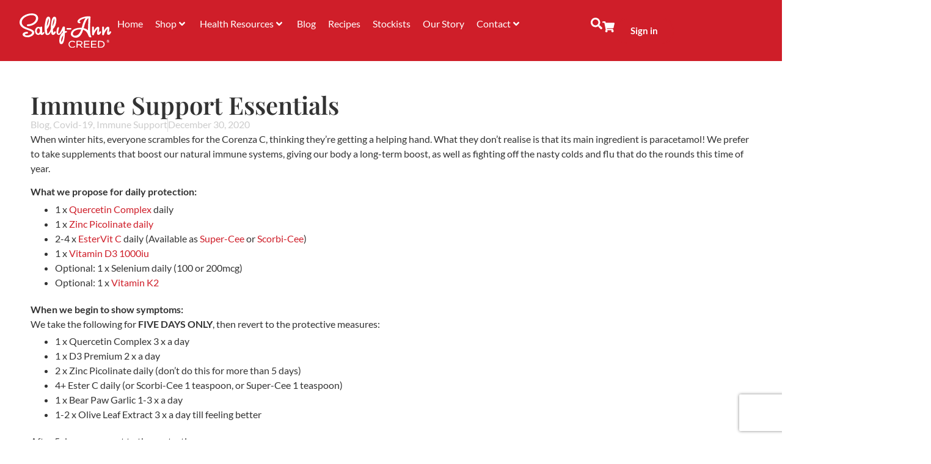

--- FILE ---
content_type: text/html; charset=utf-8
request_url: https://www.google.com/recaptcha/api2/anchor?ar=1&k=6LfX7A8dAAAAAG1nGCcUITOyFzlJfd8rbjnH52bq&co=aHR0cHM6Ly9zYWxseWFubmNyZWVkLmNvLnphOjQ0Mw..&hl=en&v=PoyoqOPhxBO7pBk68S4YbpHZ&size=invisible&anchor-ms=20000&execute-ms=30000&cb=7qf7xzpk8ann
body_size: 48910
content:
<!DOCTYPE HTML><html dir="ltr" lang="en"><head><meta http-equiv="Content-Type" content="text/html; charset=UTF-8">
<meta http-equiv="X-UA-Compatible" content="IE=edge">
<title>reCAPTCHA</title>
<style type="text/css">
/* cyrillic-ext */
@font-face {
  font-family: 'Roboto';
  font-style: normal;
  font-weight: 400;
  font-stretch: 100%;
  src: url(//fonts.gstatic.com/s/roboto/v48/KFO7CnqEu92Fr1ME7kSn66aGLdTylUAMa3GUBHMdazTgWw.woff2) format('woff2');
  unicode-range: U+0460-052F, U+1C80-1C8A, U+20B4, U+2DE0-2DFF, U+A640-A69F, U+FE2E-FE2F;
}
/* cyrillic */
@font-face {
  font-family: 'Roboto';
  font-style: normal;
  font-weight: 400;
  font-stretch: 100%;
  src: url(//fonts.gstatic.com/s/roboto/v48/KFO7CnqEu92Fr1ME7kSn66aGLdTylUAMa3iUBHMdazTgWw.woff2) format('woff2');
  unicode-range: U+0301, U+0400-045F, U+0490-0491, U+04B0-04B1, U+2116;
}
/* greek-ext */
@font-face {
  font-family: 'Roboto';
  font-style: normal;
  font-weight: 400;
  font-stretch: 100%;
  src: url(//fonts.gstatic.com/s/roboto/v48/KFO7CnqEu92Fr1ME7kSn66aGLdTylUAMa3CUBHMdazTgWw.woff2) format('woff2');
  unicode-range: U+1F00-1FFF;
}
/* greek */
@font-face {
  font-family: 'Roboto';
  font-style: normal;
  font-weight: 400;
  font-stretch: 100%;
  src: url(//fonts.gstatic.com/s/roboto/v48/KFO7CnqEu92Fr1ME7kSn66aGLdTylUAMa3-UBHMdazTgWw.woff2) format('woff2');
  unicode-range: U+0370-0377, U+037A-037F, U+0384-038A, U+038C, U+038E-03A1, U+03A3-03FF;
}
/* math */
@font-face {
  font-family: 'Roboto';
  font-style: normal;
  font-weight: 400;
  font-stretch: 100%;
  src: url(//fonts.gstatic.com/s/roboto/v48/KFO7CnqEu92Fr1ME7kSn66aGLdTylUAMawCUBHMdazTgWw.woff2) format('woff2');
  unicode-range: U+0302-0303, U+0305, U+0307-0308, U+0310, U+0312, U+0315, U+031A, U+0326-0327, U+032C, U+032F-0330, U+0332-0333, U+0338, U+033A, U+0346, U+034D, U+0391-03A1, U+03A3-03A9, U+03B1-03C9, U+03D1, U+03D5-03D6, U+03F0-03F1, U+03F4-03F5, U+2016-2017, U+2034-2038, U+203C, U+2040, U+2043, U+2047, U+2050, U+2057, U+205F, U+2070-2071, U+2074-208E, U+2090-209C, U+20D0-20DC, U+20E1, U+20E5-20EF, U+2100-2112, U+2114-2115, U+2117-2121, U+2123-214F, U+2190, U+2192, U+2194-21AE, U+21B0-21E5, U+21F1-21F2, U+21F4-2211, U+2213-2214, U+2216-22FF, U+2308-230B, U+2310, U+2319, U+231C-2321, U+2336-237A, U+237C, U+2395, U+239B-23B7, U+23D0, U+23DC-23E1, U+2474-2475, U+25AF, U+25B3, U+25B7, U+25BD, U+25C1, U+25CA, U+25CC, U+25FB, U+266D-266F, U+27C0-27FF, U+2900-2AFF, U+2B0E-2B11, U+2B30-2B4C, U+2BFE, U+3030, U+FF5B, U+FF5D, U+1D400-1D7FF, U+1EE00-1EEFF;
}
/* symbols */
@font-face {
  font-family: 'Roboto';
  font-style: normal;
  font-weight: 400;
  font-stretch: 100%;
  src: url(//fonts.gstatic.com/s/roboto/v48/KFO7CnqEu92Fr1ME7kSn66aGLdTylUAMaxKUBHMdazTgWw.woff2) format('woff2');
  unicode-range: U+0001-000C, U+000E-001F, U+007F-009F, U+20DD-20E0, U+20E2-20E4, U+2150-218F, U+2190, U+2192, U+2194-2199, U+21AF, U+21E6-21F0, U+21F3, U+2218-2219, U+2299, U+22C4-22C6, U+2300-243F, U+2440-244A, U+2460-24FF, U+25A0-27BF, U+2800-28FF, U+2921-2922, U+2981, U+29BF, U+29EB, U+2B00-2BFF, U+4DC0-4DFF, U+FFF9-FFFB, U+10140-1018E, U+10190-1019C, U+101A0, U+101D0-101FD, U+102E0-102FB, U+10E60-10E7E, U+1D2C0-1D2D3, U+1D2E0-1D37F, U+1F000-1F0FF, U+1F100-1F1AD, U+1F1E6-1F1FF, U+1F30D-1F30F, U+1F315, U+1F31C, U+1F31E, U+1F320-1F32C, U+1F336, U+1F378, U+1F37D, U+1F382, U+1F393-1F39F, U+1F3A7-1F3A8, U+1F3AC-1F3AF, U+1F3C2, U+1F3C4-1F3C6, U+1F3CA-1F3CE, U+1F3D4-1F3E0, U+1F3ED, U+1F3F1-1F3F3, U+1F3F5-1F3F7, U+1F408, U+1F415, U+1F41F, U+1F426, U+1F43F, U+1F441-1F442, U+1F444, U+1F446-1F449, U+1F44C-1F44E, U+1F453, U+1F46A, U+1F47D, U+1F4A3, U+1F4B0, U+1F4B3, U+1F4B9, U+1F4BB, U+1F4BF, U+1F4C8-1F4CB, U+1F4D6, U+1F4DA, U+1F4DF, U+1F4E3-1F4E6, U+1F4EA-1F4ED, U+1F4F7, U+1F4F9-1F4FB, U+1F4FD-1F4FE, U+1F503, U+1F507-1F50B, U+1F50D, U+1F512-1F513, U+1F53E-1F54A, U+1F54F-1F5FA, U+1F610, U+1F650-1F67F, U+1F687, U+1F68D, U+1F691, U+1F694, U+1F698, U+1F6AD, U+1F6B2, U+1F6B9-1F6BA, U+1F6BC, U+1F6C6-1F6CF, U+1F6D3-1F6D7, U+1F6E0-1F6EA, U+1F6F0-1F6F3, U+1F6F7-1F6FC, U+1F700-1F7FF, U+1F800-1F80B, U+1F810-1F847, U+1F850-1F859, U+1F860-1F887, U+1F890-1F8AD, U+1F8B0-1F8BB, U+1F8C0-1F8C1, U+1F900-1F90B, U+1F93B, U+1F946, U+1F984, U+1F996, U+1F9E9, U+1FA00-1FA6F, U+1FA70-1FA7C, U+1FA80-1FA89, U+1FA8F-1FAC6, U+1FACE-1FADC, U+1FADF-1FAE9, U+1FAF0-1FAF8, U+1FB00-1FBFF;
}
/* vietnamese */
@font-face {
  font-family: 'Roboto';
  font-style: normal;
  font-weight: 400;
  font-stretch: 100%;
  src: url(//fonts.gstatic.com/s/roboto/v48/KFO7CnqEu92Fr1ME7kSn66aGLdTylUAMa3OUBHMdazTgWw.woff2) format('woff2');
  unicode-range: U+0102-0103, U+0110-0111, U+0128-0129, U+0168-0169, U+01A0-01A1, U+01AF-01B0, U+0300-0301, U+0303-0304, U+0308-0309, U+0323, U+0329, U+1EA0-1EF9, U+20AB;
}
/* latin-ext */
@font-face {
  font-family: 'Roboto';
  font-style: normal;
  font-weight: 400;
  font-stretch: 100%;
  src: url(//fonts.gstatic.com/s/roboto/v48/KFO7CnqEu92Fr1ME7kSn66aGLdTylUAMa3KUBHMdazTgWw.woff2) format('woff2');
  unicode-range: U+0100-02BA, U+02BD-02C5, U+02C7-02CC, U+02CE-02D7, U+02DD-02FF, U+0304, U+0308, U+0329, U+1D00-1DBF, U+1E00-1E9F, U+1EF2-1EFF, U+2020, U+20A0-20AB, U+20AD-20C0, U+2113, U+2C60-2C7F, U+A720-A7FF;
}
/* latin */
@font-face {
  font-family: 'Roboto';
  font-style: normal;
  font-weight: 400;
  font-stretch: 100%;
  src: url(//fonts.gstatic.com/s/roboto/v48/KFO7CnqEu92Fr1ME7kSn66aGLdTylUAMa3yUBHMdazQ.woff2) format('woff2');
  unicode-range: U+0000-00FF, U+0131, U+0152-0153, U+02BB-02BC, U+02C6, U+02DA, U+02DC, U+0304, U+0308, U+0329, U+2000-206F, U+20AC, U+2122, U+2191, U+2193, U+2212, U+2215, U+FEFF, U+FFFD;
}
/* cyrillic-ext */
@font-face {
  font-family: 'Roboto';
  font-style: normal;
  font-weight: 500;
  font-stretch: 100%;
  src: url(//fonts.gstatic.com/s/roboto/v48/KFO7CnqEu92Fr1ME7kSn66aGLdTylUAMa3GUBHMdazTgWw.woff2) format('woff2');
  unicode-range: U+0460-052F, U+1C80-1C8A, U+20B4, U+2DE0-2DFF, U+A640-A69F, U+FE2E-FE2F;
}
/* cyrillic */
@font-face {
  font-family: 'Roboto';
  font-style: normal;
  font-weight: 500;
  font-stretch: 100%;
  src: url(//fonts.gstatic.com/s/roboto/v48/KFO7CnqEu92Fr1ME7kSn66aGLdTylUAMa3iUBHMdazTgWw.woff2) format('woff2');
  unicode-range: U+0301, U+0400-045F, U+0490-0491, U+04B0-04B1, U+2116;
}
/* greek-ext */
@font-face {
  font-family: 'Roboto';
  font-style: normal;
  font-weight: 500;
  font-stretch: 100%;
  src: url(//fonts.gstatic.com/s/roboto/v48/KFO7CnqEu92Fr1ME7kSn66aGLdTylUAMa3CUBHMdazTgWw.woff2) format('woff2');
  unicode-range: U+1F00-1FFF;
}
/* greek */
@font-face {
  font-family: 'Roboto';
  font-style: normal;
  font-weight: 500;
  font-stretch: 100%;
  src: url(//fonts.gstatic.com/s/roboto/v48/KFO7CnqEu92Fr1ME7kSn66aGLdTylUAMa3-UBHMdazTgWw.woff2) format('woff2');
  unicode-range: U+0370-0377, U+037A-037F, U+0384-038A, U+038C, U+038E-03A1, U+03A3-03FF;
}
/* math */
@font-face {
  font-family: 'Roboto';
  font-style: normal;
  font-weight: 500;
  font-stretch: 100%;
  src: url(//fonts.gstatic.com/s/roboto/v48/KFO7CnqEu92Fr1ME7kSn66aGLdTylUAMawCUBHMdazTgWw.woff2) format('woff2');
  unicode-range: U+0302-0303, U+0305, U+0307-0308, U+0310, U+0312, U+0315, U+031A, U+0326-0327, U+032C, U+032F-0330, U+0332-0333, U+0338, U+033A, U+0346, U+034D, U+0391-03A1, U+03A3-03A9, U+03B1-03C9, U+03D1, U+03D5-03D6, U+03F0-03F1, U+03F4-03F5, U+2016-2017, U+2034-2038, U+203C, U+2040, U+2043, U+2047, U+2050, U+2057, U+205F, U+2070-2071, U+2074-208E, U+2090-209C, U+20D0-20DC, U+20E1, U+20E5-20EF, U+2100-2112, U+2114-2115, U+2117-2121, U+2123-214F, U+2190, U+2192, U+2194-21AE, U+21B0-21E5, U+21F1-21F2, U+21F4-2211, U+2213-2214, U+2216-22FF, U+2308-230B, U+2310, U+2319, U+231C-2321, U+2336-237A, U+237C, U+2395, U+239B-23B7, U+23D0, U+23DC-23E1, U+2474-2475, U+25AF, U+25B3, U+25B7, U+25BD, U+25C1, U+25CA, U+25CC, U+25FB, U+266D-266F, U+27C0-27FF, U+2900-2AFF, U+2B0E-2B11, U+2B30-2B4C, U+2BFE, U+3030, U+FF5B, U+FF5D, U+1D400-1D7FF, U+1EE00-1EEFF;
}
/* symbols */
@font-face {
  font-family: 'Roboto';
  font-style: normal;
  font-weight: 500;
  font-stretch: 100%;
  src: url(//fonts.gstatic.com/s/roboto/v48/KFO7CnqEu92Fr1ME7kSn66aGLdTylUAMaxKUBHMdazTgWw.woff2) format('woff2');
  unicode-range: U+0001-000C, U+000E-001F, U+007F-009F, U+20DD-20E0, U+20E2-20E4, U+2150-218F, U+2190, U+2192, U+2194-2199, U+21AF, U+21E6-21F0, U+21F3, U+2218-2219, U+2299, U+22C4-22C6, U+2300-243F, U+2440-244A, U+2460-24FF, U+25A0-27BF, U+2800-28FF, U+2921-2922, U+2981, U+29BF, U+29EB, U+2B00-2BFF, U+4DC0-4DFF, U+FFF9-FFFB, U+10140-1018E, U+10190-1019C, U+101A0, U+101D0-101FD, U+102E0-102FB, U+10E60-10E7E, U+1D2C0-1D2D3, U+1D2E0-1D37F, U+1F000-1F0FF, U+1F100-1F1AD, U+1F1E6-1F1FF, U+1F30D-1F30F, U+1F315, U+1F31C, U+1F31E, U+1F320-1F32C, U+1F336, U+1F378, U+1F37D, U+1F382, U+1F393-1F39F, U+1F3A7-1F3A8, U+1F3AC-1F3AF, U+1F3C2, U+1F3C4-1F3C6, U+1F3CA-1F3CE, U+1F3D4-1F3E0, U+1F3ED, U+1F3F1-1F3F3, U+1F3F5-1F3F7, U+1F408, U+1F415, U+1F41F, U+1F426, U+1F43F, U+1F441-1F442, U+1F444, U+1F446-1F449, U+1F44C-1F44E, U+1F453, U+1F46A, U+1F47D, U+1F4A3, U+1F4B0, U+1F4B3, U+1F4B9, U+1F4BB, U+1F4BF, U+1F4C8-1F4CB, U+1F4D6, U+1F4DA, U+1F4DF, U+1F4E3-1F4E6, U+1F4EA-1F4ED, U+1F4F7, U+1F4F9-1F4FB, U+1F4FD-1F4FE, U+1F503, U+1F507-1F50B, U+1F50D, U+1F512-1F513, U+1F53E-1F54A, U+1F54F-1F5FA, U+1F610, U+1F650-1F67F, U+1F687, U+1F68D, U+1F691, U+1F694, U+1F698, U+1F6AD, U+1F6B2, U+1F6B9-1F6BA, U+1F6BC, U+1F6C6-1F6CF, U+1F6D3-1F6D7, U+1F6E0-1F6EA, U+1F6F0-1F6F3, U+1F6F7-1F6FC, U+1F700-1F7FF, U+1F800-1F80B, U+1F810-1F847, U+1F850-1F859, U+1F860-1F887, U+1F890-1F8AD, U+1F8B0-1F8BB, U+1F8C0-1F8C1, U+1F900-1F90B, U+1F93B, U+1F946, U+1F984, U+1F996, U+1F9E9, U+1FA00-1FA6F, U+1FA70-1FA7C, U+1FA80-1FA89, U+1FA8F-1FAC6, U+1FACE-1FADC, U+1FADF-1FAE9, U+1FAF0-1FAF8, U+1FB00-1FBFF;
}
/* vietnamese */
@font-face {
  font-family: 'Roboto';
  font-style: normal;
  font-weight: 500;
  font-stretch: 100%;
  src: url(//fonts.gstatic.com/s/roboto/v48/KFO7CnqEu92Fr1ME7kSn66aGLdTylUAMa3OUBHMdazTgWw.woff2) format('woff2');
  unicode-range: U+0102-0103, U+0110-0111, U+0128-0129, U+0168-0169, U+01A0-01A1, U+01AF-01B0, U+0300-0301, U+0303-0304, U+0308-0309, U+0323, U+0329, U+1EA0-1EF9, U+20AB;
}
/* latin-ext */
@font-face {
  font-family: 'Roboto';
  font-style: normal;
  font-weight: 500;
  font-stretch: 100%;
  src: url(//fonts.gstatic.com/s/roboto/v48/KFO7CnqEu92Fr1ME7kSn66aGLdTylUAMa3KUBHMdazTgWw.woff2) format('woff2');
  unicode-range: U+0100-02BA, U+02BD-02C5, U+02C7-02CC, U+02CE-02D7, U+02DD-02FF, U+0304, U+0308, U+0329, U+1D00-1DBF, U+1E00-1E9F, U+1EF2-1EFF, U+2020, U+20A0-20AB, U+20AD-20C0, U+2113, U+2C60-2C7F, U+A720-A7FF;
}
/* latin */
@font-face {
  font-family: 'Roboto';
  font-style: normal;
  font-weight: 500;
  font-stretch: 100%;
  src: url(//fonts.gstatic.com/s/roboto/v48/KFO7CnqEu92Fr1ME7kSn66aGLdTylUAMa3yUBHMdazQ.woff2) format('woff2');
  unicode-range: U+0000-00FF, U+0131, U+0152-0153, U+02BB-02BC, U+02C6, U+02DA, U+02DC, U+0304, U+0308, U+0329, U+2000-206F, U+20AC, U+2122, U+2191, U+2193, U+2212, U+2215, U+FEFF, U+FFFD;
}
/* cyrillic-ext */
@font-face {
  font-family: 'Roboto';
  font-style: normal;
  font-weight: 900;
  font-stretch: 100%;
  src: url(//fonts.gstatic.com/s/roboto/v48/KFO7CnqEu92Fr1ME7kSn66aGLdTylUAMa3GUBHMdazTgWw.woff2) format('woff2');
  unicode-range: U+0460-052F, U+1C80-1C8A, U+20B4, U+2DE0-2DFF, U+A640-A69F, U+FE2E-FE2F;
}
/* cyrillic */
@font-face {
  font-family: 'Roboto';
  font-style: normal;
  font-weight: 900;
  font-stretch: 100%;
  src: url(//fonts.gstatic.com/s/roboto/v48/KFO7CnqEu92Fr1ME7kSn66aGLdTylUAMa3iUBHMdazTgWw.woff2) format('woff2');
  unicode-range: U+0301, U+0400-045F, U+0490-0491, U+04B0-04B1, U+2116;
}
/* greek-ext */
@font-face {
  font-family: 'Roboto';
  font-style: normal;
  font-weight: 900;
  font-stretch: 100%;
  src: url(//fonts.gstatic.com/s/roboto/v48/KFO7CnqEu92Fr1ME7kSn66aGLdTylUAMa3CUBHMdazTgWw.woff2) format('woff2');
  unicode-range: U+1F00-1FFF;
}
/* greek */
@font-face {
  font-family: 'Roboto';
  font-style: normal;
  font-weight: 900;
  font-stretch: 100%;
  src: url(//fonts.gstatic.com/s/roboto/v48/KFO7CnqEu92Fr1ME7kSn66aGLdTylUAMa3-UBHMdazTgWw.woff2) format('woff2');
  unicode-range: U+0370-0377, U+037A-037F, U+0384-038A, U+038C, U+038E-03A1, U+03A3-03FF;
}
/* math */
@font-face {
  font-family: 'Roboto';
  font-style: normal;
  font-weight: 900;
  font-stretch: 100%;
  src: url(//fonts.gstatic.com/s/roboto/v48/KFO7CnqEu92Fr1ME7kSn66aGLdTylUAMawCUBHMdazTgWw.woff2) format('woff2');
  unicode-range: U+0302-0303, U+0305, U+0307-0308, U+0310, U+0312, U+0315, U+031A, U+0326-0327, U+032C, U+032F-0330, U+0332-0333, U+0338, U+033A, U+0346, U+034D, U+0391-03A1, U+03A3-03A9, U+03B1-03C9, U+03D1, U+03D5-03D6, U+03F0-03F1, U+03F4-03F5, U+2016-2017, U+2034-2038, U+203C, U+2040, U+2043, U+2047, U+2050, U+2057, U+205F, U+2070-2071, U+2074-208E, U+2090-209C, U+20D0-20DC, U+20E1, U+20E5-20EF, U+2100-2112, U+2114-2115, U+2117-2121, U+2123-214F, U+2190, U+2192, U+2194-21AE, U+21B0-21E5, U+21F1-21F2, U+21F4-2211, U+2213-2214, U+2216-22FF, U+2308-230B, U+2310, U+2319, U+231C-2321, U+2336-237A, U+237C, U+2395, U+239B-23B7, U+23D0, U+23DC-23E1, U+2474-2475, U+25AF, U+25B3, U+25B7, U+25BD, U+25C1, U+25CA, U+25CC, U+25FB, U+266D-266F, U+27C0-27FF, U+2900-2AFF, U+2B0E-2B11, U+2B30-2B4C, U+2BFE, U+3030, U+FF5B, U+FF5D, U+1D400-1D7FF, U+1EE00-1EEFF;
}
/* symbols */
@font-face {
  font-family: 'Roboto';
  font-style: normal;
  font-weight: 900;
  font-stretch: 100%;
  src: url(//fonts.gstatic.com/s/roboto/v48/KFO7CnqEu92Fr1ME7kSn66aGLdTylUAMaxKUBHMdazTgWw.woff2) format('woff2');
  unicode-range: U+0001-000C, U+000E-001F, U+007F-009F, U+20DD-20E0, U+20E2-20E4, U+2150-218F, U+2190, U+2192, U+2194-2199, U+21AF, U+21E6-21F0, U+21F3, U+2218-2219, U+2299, U+22C4-22C6, U+2300-243F, U+2440-244A, U+2460-24FF, U+25A0-27BF, U+2800-28FF, U+2921-2922, U+2981, U+29BF, U+29EB, U+2B00-2BFF, U+4DC0-4DFF, U+FFF9-FFFB, U+10140-1018E, U+10190-1019C, U+101A0, U+101D0-101FD, U+102E0-102FB, U+10E60-10E7E, U+1D2C0-1D2D3, U+1D2E0-1D37F, U+1F000-1F0FF, U+1F100-1F1AD, U+1F1E6-1F1FF, U+1F30D-1F30F, U+1F315, U+1F31C, U+1F31E, U+1F320-1F32C, U+1F336, U+1F378, U+1F37D, U+1F382, U+1F393-1F39F, U+1F3A7-1F3A8, U+1F3AC-1F3AF, U+1F3C2, U+1F3C4-1F3C6, U+1F3CA-1F3CE, U+1F3D4-1F3E0, U+1F3ED, U+1F3F1-1F3F3, U+1F3F5-1F3F7, U+1F408, U+1F415, U+1F41F, U+1F426, U+1F43F, U+1F441-1F442, U+1F444, U+1F446-1F449, U+1F44C-1F44E, U+1F453, U+1F46A, U+1F47D, U+1F4A3, U+1F4B0, U+1F4B3, U+1F4B9, U+1F4BB, U+1F4BF, U+1F4C8-1F4CB, U+1F4D6, U+1F4DA, U+1F4DF, U+1F4E3-1F4E6, U+1F4EA-1F4ED, U+1F4F7, U+1F4F9-1F4FB, U+1F4FD-1F4FE, U+1F503, U+1F507-1F50B, U+1F50D, U+1F512-1F513, U+1F53E-1F54A, U+1F54F-1F5FA, U+1F610, U+1F650-1F67F, U+1F687, U+1F68D, U+1F691, U+1F694, U+1F698, U+1F6AD, U+1F6B2, U+1F6B9-1F6BA, U+1F6BC, U+1F6C6-1F6CF, U+1F6D3-1F6D7, U+1F6E0-1F6EA, U+1F6F0-1F6F3, U+1F6F7-1F6FC, U+1F700-1F7FF, U+1F800-1F80B, U+1F810-1F847, U+1F850-1F859, U+1F860-1F887, U+1F890-1F8AD, U+1F8B0-1F8BB, U+1F8C0-1F8C1, U+1F900-1F90B, U+1F93B, U+1F946, U+1F984, U+1F996, U+1F9E9, U+1FA00-1FA6F, U+1FA70-1FA7C, U+1FA80-1FA89, U+1FA8F-1FAC6, U+1FACE-1FADC, U+1FADF-1FAE9, U+1FAF0-1FAF8, U+1FB00-1FBFF;
}
/* vietnamese */
@font-face {
  font-family: 'Roboto';
  font-style: normal;
  font-weight: 900;
  font-stretch: 100%;
  src: url(//fonts.gstatic.com/s/roboto/v48/KFO7CnqEu92Fr1ME7kSn66aGLdTylUAMa3OUBHMdazTgWw.woff2) format('woff2');
  unicode-range: U+0102-0103, U+0110-0111, U+0128-0129, U+0168-0169, U+01A0-01A1, U+01AF-01B0, U+0300-0301, U+0303-0304, U+0308-0309, U+0323, U+0329, U+1EA0-1EF9, U+20AB;
}
/* latin-ext */
@font-face {
  font-family: 'Roboto';
  font-style: normal;
  font-weight: 900;
  font-stretch: 100%;
  src: url(//fonts.gstatic.com/s/roboto/v48/KFO7CnqEu92Fr1ME7kSn66aGLdTylUAMa3KUBHMdazTgWw.woff2) format('woff2');
  unicode-range: U+0100-02BA, U+02BD-02C5, U+02C7-02CC, U+02CE-02D7, U+02DD-02FF, U+0304, U+0308, U+0329, U+1D00-1DBF, U+1E00-1E9F, U+1EF2-1EFF, U+2020, U+20A0-20AB, U+20AD-20C0, U+2113, U+2C60-2C7F, U+A720-A7FF;
}
/* latin */
@font-face {
  font-family: 'Roboto';
  font-style: normal;
  font-weight: 900;
  font-stretch: 100%;
  src: url(//fonts.gstatic.com/s/roboto/v48/KFO7CnqEu92Fr1ME7kSn66aGLdTylUAMa3yUBHMdazQ.woff2) format('woff2');
  unicode-range: U+0000-00FF, U+0131, U+0152-0153, U+02BB-02BC, U+02C6, U+02DA, U+02DC, U+0304, U+0308, U+0329, U+2000-206F, U+20AC, U+2122, U+2191, U+2193, U+2212, U+2215, U+FEFF, U+FFFD;
}

</style>
<link rel="stylesheet" type="text/css" href="https://www.gstatic.com/recaptcha/releases/PoyoqOPhxBO7pBk68S4YbpHZ/styles__ltr.css">
<script nonce="yOhhK1m_LDRuSl2eCadcnA" type="text/javascript">window['__recaptcha_api'] = 'https://www.google.com/recaptcha/api2/';</script>
<script type="text/javascript" src="https://www.gstatic.com/recaptcha/releases/PoyoqOPhxBO7pBk68S4YbpHZ/recaptcha__en.js" nonce="yOhhK1m_LDRuSl2eCadcnA">
      
    </script></head>
<body><div id="rc-anchor-alert" class="rc-anchor-alert"></div>
<input type="hidden" id="recaptcha-token" value="[base64]">
<script type="text/javascript" nonce="yOhhK1m_LDRuSl2eCadcnA">
      recaptcha.anchor.Main.init("[\x22ainput\x22,[\x22bgdata\x22,\x22\x22,\[base64]/[base64]/[base64]/[base64]/cjw8ejpyPj4+eil9Y2F0Y2gobCl7dGhyb3cgbDt9fSxIPWZ1bmN0aW9uKHcsdCx6KXtpZih3PT0xOTR8fHc9PTIwOCl0LnZbd10/dC52W3ddLmNvbmNhdCh6KTp0LnZbd109b2Yoeix0KTtlbHNle2lmKHQuYkImJnchPTMxNylyZXR1cm47dz09NjZ8fHc9PTEyMnx8dz09NDcwfHx3PT00NHx8dz09NDE2fHx3PT0zOTd8fHc9PTQyMXx8dz09Njh8fHc9PTcwfHx3PT0xODQ/[base64]/[base64]/[base64]/bmV3IGRbVl0oSlswXSk6cD09Mj9uZXcgZFtWXShKWzBdLEpbMV0pOnA9PTM/bmV3IGRbVl0oSlswXSxKWzFdLEpbMl0pOnA9PTQ/[base64]/[base64]/[base64]/[base64]\x22,\[base64]\\u003d\\u003d\x22,\[base64]/CrXzDscKQJXjCqMK+wqE5wqrCuR/DjRYvw5IHD8KFwqQvwqASMGHCqcK/[base64]/PEpsw63CsCQ4bcOLwr0CwpzCkcKUBXEvw4jDlDJ9wr/DmBhqL3vCnW/DssOdSFtcw5rDrMOuw7UQwr7Dq27CilDCv3DDslY3LQTCo8K0w791E8KdGCF8w60aw5cKwrjDui8wAsONw6/DgsKuwq7DnsKEYcKZHcO8LMOFR8KhHsKtw73CoMOhT8KwWkcwwr3CucK5NcKDYMObahfDlBvCh8O2wprDt8OlEj1Xw6/DrsOTwoInwpHCvsOWwrzDv8Kvc3jDpnPChlXDolLCt8KkGFXDkTEWRsOyw5k/C8OrfMOgw5tBw4TDoGbDlCUnw7HCm8O0w6MxdMKOJgwcLcOkCV/Cow/DuMOwQw0jRsKkaDcawpMVb1nDkUgmN0bCicO6wpoyY1rCj3/Cq2nDjAkXw6dPw6nDncKbwpfCn8Oyw4TDrH/Ct8KWNXjCj8OID8KSwqUDMcKuRsO8w5Ecw654JxbDhBXCkGcRW8K7Mk7Cvj7DjFs9USlew60zw7hWwoENw7fDoHXDrsK4w4w2VsOSDkPCjionwpjDkcOWBDlwK8OKL8OwdFjDqsKnPQRUw7wnFsKMdcKafnJfFMO7w7LClm9HwoMRwpLCpEHCkz7CpxosRl7Cq8OWwo/[base64]/[base64]/DpRXDtB9dF3M1wpsgwoPCoyM4aMO5D8Oyw691UR4gwpI3WlbDiwvDu8O/w5nDo8K4woIxwqV1w75QdsOqwognwoLDo8Krw6Qpw43CvcKHeMOxWcOzIMOBEA8Jwpk1w59BHcOxwosEXC3Dv8KXFcK4XCLCgMOJwrnDjg3Ck8K4w5QCwrwCwrAQwoTCsxMzCMK3UWxYOMKSw5dYORYvwrPCizXCiRNyw5DDsWHDiHrCoWNVw5g7worDgEt+AFvDvU/CssKmw7dMw51lMcKlw6LDoVHDh8OTwp9pw5/DpcO1w47CtQTDiMKHw5Q2YcOwZAXCvcOpw6xdVE9Yw6o8YcOIwq7CqFjDq8O6w6DCvD3CksOBW2/DhFXCvBLClRpAL8K/X8KdWMOSTMKlw5BCXMKWZGtYwqh5EcK5w4DDqzkMO2FXSnUXw6LDhcKZw4obZ8OvEzEaXw1WRMKfG2NCGDdrGyp6wq4Ib8Ocw4UOwovCmcO9wqMlZQ4PFsKjw58/worDpsOxZcOSTsOgwpXCrMKWO3AowoXCoMOID8Keb8OgwpnCm8OHw6JBUXIiVsOTQRtcFHYNw5nCnMKbdndpaDlnPcKiwp5gwrRgw4UswoB8w6bCjR5pEsOHw4peasK7wrjCmzxqw5/[base64]/PXcKc3ZEw4DDusKEw5Bfwo7Ck0HCjkAgA0HCj8KOXh/CpsKABkDDrcKiT0rDlxXDtcOPVwvCvC/DkcKXwrtaWcOQP3FpwqNMwpTCm8Kyw4ZsQSguw7rDrMKmA8OMwpnDh8O3w41Bwp4tNjJZKifDqsKELjvDscOzwpDDm0HCqQrDu8KqZ8KZwpIFwo3CmitsAQtVwq/[base64]/DpGbCkMKSwoLCtMKVwr8vAsKvYMKvwojDuMK6w5hnw4HDhDTCqcK+wo92SylrOB4UwqPCrcOaWMOqUsOyZBDDkn/Cm8KIwr5WwpMaIsKvdxFvwr3CksKaQnRcLSLCjsKNHXjDn0VcYsOwQcKYfgYBwrnDj8OHwq/DlT0EYsOSw6TCrMK5wrgEw7JAw4F9wqzDhcOzWsO/I8OWw7wVw58XJ8K/IywkwovCviEAwqPCrRglw6zDuXLCsAoiw5bCjMKiwrATZHDCpcOEwp4pD8O1Y8Khw4ABM8O/ImsMLC/DqMKdQsOWZMO3KShKUcO5EMKZeU56HCDDrsOmw7hdWsKDak8WQ3Bxwr/CtMOLRzjCgSXDlnLDhjXCnMOyw5QoDsKKw4LCswfDgMKwRTTCoFc4WVNLRMO/N8OgAQLCuAtAw5BfDRDDu8Osw5zCt8ONfBkiwojCrGhiQXTCvcO+wq3CgcO8w6zDvsKMw6HDp8OzwqJATT/DqsOIH2N/OMOcw5Jdw4HDgcOowqTCuXHDicKiwqnCmMKCwpJdf8KCMi/Ci8KnfsK1XMOZw7PDpylowo4QwrctVMKGJzLDl8ORw4DCtnjCocO5wpHChcOWZQo0w5LCmsKZwq/[base64]/DvHhDcMO7wr/DhMKPBMOfU8OCwr42ShPDvjPDlCwfOA1+KRR7PQA4wrMpwqUTwqLCu8K7a8K9worDukJOIWk/e8KyKCnDpMKuw6nDocK2XFXCscOeKFbDi8KuAFnDoR5kwpzCj3MHw6nDrDBYeRHDr8OCN20fWAdEwr3DklhAFCQQwrVvEMKGwo4yVcKswqUfw4A6AcO0wozDolsiwpfDrHDCnsOFWlzDisKiU8OjWMKGwqbDncKNGXwGw7LDqg5/G8KHw60Sdj/[base64]/DmSjCrsKMw4lfwqrCnH3Ci8KABx4Iw7DDiBHDg8KmZMKMZsK3DjPCrXdJW8KTMMONKRXCssOsw6REIVDDlGomGsKZw4LDosK3JMO+NcOEPcKtwq/[base64]/[base64]/CjE87w5QZwpjDm8OvEGjDj8OIfHrDpMKzw7jCgMO4w73Dt8Kla8OQAHXDusK/I8OgwoYUfD/DrsKzw4oOYcOqw5jDvTxUdMK/YMOjw6DCoMKaTATCtcKzNMKcw4PDqBnCkCHDucKMOywYw7jDjsOwZyc2w6Blwrc8G8OFwrFoIcKPwpzDjgTCtg8hOcKHw6PDqQ9Cw6/[base64]/I8Oow5AbRMOOwoIgasOfw5bCqRVXFEfCosK1XSVLwrBPw5DChcOiJsK9wpwEw7XCt8OhVEkPD8OEHsOAwrzDrH/DvMKEw7HCusOcOcOBwqLDu8K2CQnCsMK5DcKRwrACCE8cMsOUwpZeAcOzw5zCgwPClMKgADbCiVDDuMKSUsKMw7TDqsO0w5AFw4gEwrBww50UwqjDhlZTw7fDssOQdEN3w4cxw4dEwpY1w6shWcKiwrTClXVEPsKtIMOQw4LDt8OPZC/CjQzDmsO3JsOdJUDClMK/[base64]/DrMKzLh1ow64Dwo/Dn8KwwqLChsOHwq5lwpnDk8KYClfCm0vCj088N8OIXcOWOWx/LyLDlVt9w5MFwqzCs24pwox1w7dJHxnDjsKMw5jDqcOefcOzTMOtQUTDon7DhUvCvMKtKWPCu8K6Ei0Lwr3Cv2zCicKJw4TDny7CrgU6wqB0WsOdcnE7woZoGx/Cg8Ktw4M9w5wXWgPDrwhqwo9ywoHDqWrDocKzw7V1MwLDhzPCo8KEIMOdw7lqw4kAOsKpw5nCrlHDuT7DjMOVIMOuUXfCnDssI8OdEx4Gw5rCmsKlS1vDncKPw4JMaDTDrsK/w5TCnsO+w4h8RVTCtyfCqsKrMB14FsO7P8Kgw4nCpMKcB1M5wp86wpHDm8ONSMOpb8KFwrd9XlrCrT8lR8KUwpR0w6DDsMOpbsKnwoPDqD5rR3/[base64]/[base64]/acOCwqrDjBB1McOJwpLDulhSwrlOGMOhXTHCrjbCmMOqw7ZTw7HCisKKw7XCpMKwXHjDj8K2wpguL8KXw5XDuiELwqcpaAYAw412w4/DrsONNgcmw4BPw5zDo8KSRsKzw4JkwpAAKcK/[base64]/DrHoWwpbDn8KHXRLDuB4rDcOuw7zDj2nDnMOQwrMZwqdJCgAzKVhew4jDhcKjw6JbAkjDpwDDtsOAw7DDjWnDmMO5IQbDocKaIcKfYcKtwr3CuyzCnsKWw4/CnS3DqcO3w53DlsO3w7oQw7UEQsORazHDhcK9wq/Cl37CkMKdw73DoAVYMMOJw57DuCXCiFbCgsKTJ2nDr0fCmMKMGC7Cg3BuBcK7wpXDhQ5ueQzCqMKvwqAYT1w1woXDljzDn0N2LGprw4vCsDcWaFtoaiTCvkBdw6TDvnTCmi7DkcKQwqfDgXkawq9IKMOXw4/DusKQwq/DpkEtw5kCw5DDmMK2AWAJwqjDusO6wo/Cvy/Ci8KfCxZ+w7FtX1Iww6HCkkwsw5pywo8mRsK3LkFiwrwJI8OGw7oXc8K5wp3DvsKFwpEVw5vClsOCR8KcworDtcOnFcO3Z8OMw7QVwqHDhxtXM1fCljQrIRnDiMK5wpHDhsO3wobCp8KewqHDunw9w5zCmsKqwqbDqzNUdsOoIjUJfyTDpS/DnGnCqMKrcMOZfQY2KMOvw4d3dcKVKcOnwp4aBsOFwpjCusO6wpZ/Qi07UkkIwq3DoDRAJcK+dHXDicOmGgvDkGvCgMKzw7x6wqbCksOAwrsuKsKPw50Dw43CnmTCi8KGwqgZfcKYZTrDpcKWFw9lw7pSV1LClcKew77DtcKPwrMObsO7Hw8BwrpSwpZnwoXCkFwPbsKiw6jDssK8w7/CvcOFw5LDiVo0w7/DkMOxw7ggEsK1wqBXw6rDhyTCt8K9w5XCqld1w5NEwqfCsCDCqsKjwqpKesO9wqHDlsK4bEXCqxRZwqjCmGVGMcOiwqwYAm3DisKbfkbCjMOgfsK7PMOkJcOhC1rCpMK8woLCr8Oww7rCnzdPw4BNw4tTwrUUVMKIwp8pPEHCoMKKfG/CjkAkOyQBTSzDksKNw4bCnsOcwpTCtEjDtT9+Ix/Dmn1pMcK1w4fDiMOfwpTCpMOQH8OPHBjDvcKOwo0Bw6JNU8OPEMOAEsO4w6JHXQdKesOdecOAwpjDhzRueyvDiMOpMUcxc8OyIsOrJFUKCMKAwoNAw69HEUrCg1YXwrbDmwlQeCtiw6rDk8KjwpAJCmDDqsORwoEEeiB/w54Ow65RK8KWRy/ChcObwqvDiAwDG8OSw7AewqU1QcK7C8O0wo9gCUAZE8K9wpnDqBfCgg8ywpZVw4zChsKfw7ZkTU7Cvmlqw7UEwrnDgMKhYEM6wqzCmm5EXAEOw5/Dm8KBbsO/w6XDo8Ouw6zDusKiwrhww4VHMwdVYMOYwp7DlSUbw7rDrMKFQ8KYwprDhcKRwr/Dv8O4wqLDi8KdwqXClg/DnWzCtsKiwrB5ZcKuw4YlKVvDgAYYHU3Du8ODcsKxScONwqPDvzNbfsKZB0DDrMKYe8OSwpRvwoVcwqtyP8Kawo5ndsOeYwxKwrUOw6jDsyXCmxswKlzCoGXDqm1Kw6gQw7nCgngVw5HDoMKDwrw/[base64]/[base64]/CgMOhdsK2R8KCK8OCP8OwWMO2J8Odw5DDhR0BSsKRKEEfw6DCsTXCp8ObwpLCphTDixQhw4IRwqrCnGUKwrjClMKHwq7DsUPDsWnDkR7CrlAGw5PCg0oNF8KpWz/DqMOSAsOAw5vDkzI+d8KJFGPDvE/Ckx82w49Fw77CjRXDg1zDk3TCjmRTZ8OGCsKpCsOMWn7Dj8OYw7Nhw4vDjsKZwr/Dp8OrwonCrMKxwrLDo8OxwplOaUguFXvCoMK6SUdyw51jw5B3wozCtynCisObO0XDtgTCr0PCsFU/cSjDlxdJWxMZwpYPw7xhYCXDvcK3w7DCq8OoShd8w6V0AcKEw5w+wqJFacKIw5jCoSsSw55rwo/CoRgpw6AswrvDsxPCjHXCtMOSwrvCrsOREMKqwq/CjG15woc2wrI6w4xrX8KGw4ERIxNrDVfDnjjCtMOVw6XDmw/DgcKMAC3DtcK5w77Ci8OJw4HCm8KSwq4iwokiwrZSPCVTw54twqcPwr/Dmx7Cr3lKMiVowr/DuzB0w7HDhcO/w4vDiwA8KcKKw6YPw6vCusOJZMODFw/CoSfCp3LDq2Iaw4R6w6HDsj5qPMOhScKtKcOHw54LZD9BCEDDvsOjGjlzw4fCuwfCizPDi8KNWcKpw59wwoxDw5R4w4XCrTvDmx5KaEU0blHDgg/CoQLCoGR6OsKVw7dHw6bDlVfCtsKXwqPDncKZYkzDvMKEwrw/worClMKiwr8rfsKbR8OWwr/Cv8Oqwpxkw5YfPcKQwqPCmsKAGcKaw7UWIcK+wopRRDjDqm3DlMOHdcOSNsORwrzCiyMHQ8OqTsOywrh4w7NUw7R/w7hjIMOBXW3CnGxcw4IHOXB/C0/Cp8KcwpYjXcOPw73DhcO/w7lfHRFdM8O4w5J7woJoLV1ZSW7CscObKWjDq8O6wockCC/DvsKUwqPCpHTDkgfDjcKkR0bDqw80LUbDisOZworCisKzR8OjEQVewqcnw57CkcOrw7TDpiYfZ1pVPwtHw6F5wpAXw7gLQcKswqpvwr1swrzCq8OHWMK2MDExTy/CjcOWw5ElU8Kowro+HcK/wqVMWsODBMO8LMOSEMK2w7nDsSTDmMOOeH9bOsOUw5lQwr7ClkpYHMKuwqYZYBbCoCU/[base64]/[base64]/DuMKkXMOawrZ7wp/CtHjCrcO/wrfCmDjCiMKxwr7DvXDDl0zCiMO6w5LDq8OGJMOVMsKEw6VvHMK4woQAw6bCscOhdMOhwrXCkVV1wr/Dhy8hw79qwp3DkR4Mwp7DjcOYwq1pcsOrLMKjAy/DthVvbz0tHsKpIMKNw7YlMW/DuRLCkinDssOlwr3DtDIFwoTCq1bCuhnDqsKbOsONSMKYwoDDk8OKV8Kmw6TCnsK2LcKbw6VOwrs/CMKUNMKOBcOtw4wqQW3CvsOfw4/DhWp8NkbChcOVeMOdwoR7MsKMw5bDtsKzwqfCtMKDw7jCjBbCpsK5YMKWP8O/[base64]/DjnJSGToHAGlvwpXCj8OROcK3FsOSw7DDkjDCvlHCkT1fwqJJw47DmHglHUp/TMOcWAJsw7rDlkbCvcKDwrtJwp/[base64]/E3TDhjRbw4DCnmhlwo/DucOgZ0bCtCTCrX/[base64]/w6Elw6jDvgpkwr88VkwYUcK6wrsJNcKLZFFIwqLCpsK8wpcNw4Qlw7cyK8OAw7PCtcO9bsObSmJiwqPCiMOvw7/DgkDCgiLDocKdacOwFnFAw67Cl8KdwqxqJ1dOwpzDng7CpMOGXcKOwp1uek/DjwbCkj9Uwr4SXxllwrwOwrzDpcKLJGbCnV7CocOdTkDChBnDj8OKwp9fwrfDmMOEKGjDq2w7GnzDssO7wpfDoMONw5lzXcO9IcKxwo1lRBQ4f8Ovwr57w55NNWU+Ih4ZfcO0w70eZRMuCHHCqsOEGMO7wpfDtm3DvMKZaD/CtwzCqFdZfMOBw70RwqTCocOHw58ow5pRwrdsFVwXFUk2bEnCnMKwRMK7eAtlB8KlwodiSsO/w50/YcKWHX8XwocXUsOPwrnCj8OZeTxnwrxew6vCsDXCqMKhw4x7D2DCsMK7wqjCiR51KcKxwpLDlGvDpcKNw40Cw6xLPVrChMKow5HDiVzCm8KDbcO3OSVMwpjCgREcYCQ9w4l0w7fClMOywqnDssO5wpXDhGjCmcK3w548w58ow6NrAMK2w4HCjF/CpynCqx4HLcKzMsKmBnY6w441b8OewqwHw4RYesK2w64cw7t6V8Ohw6xXK8OeKMO6w4k+wrMKMcO1wr9KME1pUSYBw4ARJEnDr14Bw7rDkEXDtMOBIgvCosOXwqzCgcOawrItwqxOYCJlHAdNAcOfwrw9RVdRw6ZqecOzwqHDksK3NwvDpcK/wqlfJwDCmiYfwqpNwrMZO8K0wqDCgBZJd8Opw7RuwqXDnyfDiMOcFMK4GcONGXrDlybCj8KEw5/CqQ0AV8OUw7/CicO8TW7DpMOrwrIuwoXDncOBM8OPw6LDjMK+wrrCp8Ouw6jCtMOHZMOrw7HDpGY8PEjCoMOjw4vDrsOfOjgmK8O/[base64]/dCIAw5ldwpR8KsKTY8K6I2XDrsKgb8OjX8K4YGnCmlVzFEUUwqdIw7FoLx19IE0TwrjCrcOHL8KTw5DDtMOjWMKRwpjCrwQfRMKqwoIgwos2MFTCiXzClcOFwrnCjcKqw67DvlJKw6XCp2B0w70SUmNwccKoaMKMYMOowoXCgcKgwrzCjsOWCm81w79hNMO1wrTCk30/[base64]/wpHDh0PCpMOdwrfCkVbCmRLDonM6w5/CvBZHw5XCjk/DkDNbw7TDmEPDqMKLTHHCq8OpwqFFdcK3Mlk0HsKWw5htw4rCm8KWw4jCljQacMOiw47CmMK8wopAwpAPcsK0dUHDgW3DicKIwovDm8K1wolVwpnDv3DCpyzDlsKgw544T0JHU3nCs23CiinDtMK/[base64]/w73DghLCocOgO0bCoDgYwrfCiy4cOUPDvzwIbcKOTmnCnVkNw5jDqcK3wogcNl7DlUVIYcKaS8KpwoLCiSHCjmXDv8OfcsKTw4jCpcOFw7pCGAbCqcKnRMK6w7JMKcOFw40/wrrCg8KLYMKQw5kCw7owYsOEVnPCt8OuwqNmw77Ch8K+w5HDt8OtNybDoMKRFzjDpnXCpXjDl8K4w7V0OcOpEiIcIDNeZG0jw5PDojRdw7LCqVfDtcOHw5wEw4TCri0XHQfCu1lgPxDDjT4xwoleLQ7DpsKOwqXCrG9Nw6Z/wqPDvMKQwobDtF3Ds8OYw7kjwqDCqcOwf8KEKglTw4c/[base64]/DssKiZcOWwp5bacO2w4oWIMKCw6tXLT/CtGbCpTzCusKkVsKzw5zCjytfw4kOwo47wolmwq5yw6BJw6AQwovCqhDCvwHCmRDCoARZwo5fSMKzwphzIzZeQRM7w4wnwoYDwq7CnWgddMO+WMK2WMOVw4zDvHgRCsO3w7jCoMO4w6fDiMK1w63DkVp4wr8eCkzCucKew6pLJcKSXmdNwpk/d8OawpfCiSE5w7/CviPDsMOJw68xODjDn8Ovwr8ZGSzCj8OUX8OTd8Ohw4ARw6I8LwjDgMOlJsONZsOoM1DCt1Mzw5PDq8ObE3DCimrClCFow7TCnwpFJ8OgD8OKwrnCllAjwpDDilvDoGfCu2XDpFXCuQbDgsKQwpNWZMKWeFrDkzbCu8K8bsOdVF/DtkfCoSTDux7DmMOpFiJywoViw7LDosO5w4/DqmfDuMOaw6XClMOlYybDpifDrcK3fcKKS8OmAcKgdcKNw7PCqsOpw6hfcG3Ctj7Ch8OpVsKTwrvDpcOxRnh4X8Ozw79jcgcnw5xmByPCicOrIMKzwrEabsKpw4crw5TCjcKfw6/[base64]/[base64]/wo/DgsKBw6PCncOkwqYhw4TCncO+RTQoN8KDEcO9BW8hwozDm8OrCMOnfy4ww6jCpkfCk2RbO8KASCpBwrjCj8Kcw6zDo297wpMpwp7DvHTCqwrCg8OuwqzCtS1MSsK/wozCsyzCoB0Tw4dfwr/Dm8OqCg1Vw6w/wqrDrMO2w5dgG07DrMKeJ8OJN8OIFH8RSRo8M8Otw5YhKCPCi8KGQ8KkesKYwp3ChMKTwohjK8KOLcKmM3JUVsO6V8K8JMO/[base64]/DtxLDl8O8wpwmag/DqsK/woTCvEjCsMKhJ8KAw4tNP8KbOzTCvMOXwprCqRPDjndrwpxiTlIydFQHwq4ywrLCmXt8HMK/w65acMKRw6/CiMOuwrHDsh9Fwr0Pw7QSw5NhSifDgShNBMKKwrPDrjXDtyN4Jk/Cq8OaFMOgw4fCnn7DtV8Rwp49wpjDiQTDlFvDgMKHMsKmw4lsBhnDjsOqD8KsMcKOT8O/D8O8SsOlwr7CsGdAwpAOem54w5F3w4FBPwA5LMK1AcOQw4jDssK0JHjCiBZwIw3DmDLDrVLCrMKXP8OKeXbCgAgcYcOGw4vDpcK6w5QOeGN5wps8cQnCh0hNw4xpw79Rw7vCuT/[base64]/w4lkwpLDpnApwq5Pw43DqxHDmQYtbDlYw5tfAMKDwpLCgMOEwqnCvcKiwq8lw591w7JUw54cw5/CtkPDjMK6dcOtYSw+XcKWwqRZX8OoDAxycsOsTFjDlCgmw7wNRsKGd1TCmSLChMKCM8OZw7/DqEjDvA3DtCN9acOUw6rCuxpDQnXDg8OycsO1wrwow6d/wqLChcKoQCcqJ18pB8KuesKEe8O7SMO8YmlgDR9cwoccJMKlYsKKMcO9wpXDmcOsw6UBwo3ChTsQw603w53CnsKkZ8KWHFgcwpnCuhghcE9CeSk+w4NjNMOqw4HDuRjDmVXCmHwmKMOnE8KPw6nDsMKaWBTDl8Ked1PDuMO8NcOkDyYLGcORwqPDrcKxwqHCkX/DqMOkKsKHw6LDkMKSYcKBK8Krw5NINHErw6bConPCncOUe3jDm3HCpUAuwpnDsQ1/e8KlwrPCrXrCgANlw4dNwq7CiU/CmhfDhUHCscKtC8Oqw61+c8OnHF3DgcOGw4jDslBVGcOgwqzCuFDCiFYdCsK7QinDiMKtUF3CtRjDqMOjGsOewpJXJw/CjSvCqmlNw6rDqHvDmcK5wo8NEClUVztGDiYiLcO4w7smeWTDp8OKw4zCjMOnwrHDiyHDjMObw7DDsMO8wqgQRlHDm3Ygw6XDqMOYEMOOw5HDgBrCjEU1w5MVwphAYcOBwpTCk8OiYQNtOBbCmTZcwpvDl8KKw5x0S1fDiUQiw7N/a8OkwoXChkkcw6NsecOfwpYZwrAkUWdlwpEOCz8KFxXCqMO4w50fw7nCu3ZACMKOScKUw6BLKlrCoTUCw6AnHcK0woBPIxzDk8OTwoUIdVwNwqXCkmY/OEYkwrU5WMOjecODLHtYR8K+ICLDmi7CrjgyFxVbSMOXw7/Cqklgw6UmBFIHwqB3PXDCognCqcOja0QEMsOABcOYwoA/wqjCicKxdW57w6jCmk9swqEeJ8OXXEMmZCo+WcKiw6fDl8OiwojCvsK/[base64]/[base64]/CtsK2OzFQN8OFfcO9W8OQw4xhw6EgdALDmls+VsK4woA2wq3DrijCoxXDvBTCusKIwprCkcO+Og43c8OFw5XDpcK0w4jCi8OWc2nCgFvCgsKtYMKSwoJ3wpnCu8Kcw5xCw5QOWzdNwqrCisOUUcKVw4hWwoDDv0HCpS3DocOow4/Dq8Oze8K8wphpwr7DqsKgw5New5vDi3XDuTDDtDEOwojDn0LCihRUD8KzRsOzw75Tw7PDlsK1fcKjC10sVcOiw6PDhcK7w5PDucODw6bChcOoMMOcSz3ClXPDhcOow6/CiMO4w43Cr8OTDcO4w7BzU2BPEl/DrMOcC8OlwppJw5U4w4jDncKWw5I0wqrDscKbT8Ohw5Fuw7E7JMO9VTzCvnLCmSFsw6rCocKaLg7Co2o6DkTCmsKSbsO1wpd/w4PDp8O/DnJWBcOlPUpLSMK9CE/Dmioww6PCg1oxwrzCrh/DrCZEwqBcwqDDgcOXw5DCpAUiKMKRZcKVNn5lGBPDuDzCssO1woXDijtKw7jDrcK6XsKkN8OrBsKuwqvCsT3DkMOIw74yw6R1wprDrQDCsB1rMMOmw4rDosK4w5QfOcO/wrbChsO6MUzDhDPDjg/DrHkOcFLDpcOFwohUIGbDiltoLFkkwo1ww4PCqhdsW8ONw6BmXMKdZiQDwqAgdsK1wrwBwpd8OmVMZsOowr9nXETDt8O4KMK+w6UvJ8OpwpwCXlTDlFPCvTLDnC3Dm0Nuw6I1QcO9wpUUwpwuZ2vClMOXTcKww6jDkGHDvi5Qw5bDsETDkFLCqsO7w5PCsxYbfX/DmcKWwrpiwrtYE8K6ExDCp8KlwoTDkxkRJl/DisO+w7dyE3zCqMOqwr5twqzDpMOUdCB6QsK2w75/wrTCkMOpJsKQwqTCp8KWw5VlT3BowoDCswnCmcKEwo7Cp8KicsO+wo7CsGB4wobDsCQ0wp/Djm0Bwp9ew57DgC5rw60fw5PDk8OzXS/DukbDkgTCgDg3w7bDvkjDpjzDi0nCqsKzw4zCk0MWdMOgwo7DhA5qwrvDhRvCgQ/DnsKeX8KobVnCjcOLw5rDjmHDhBw2wpYZwrjDsMKtUsKPQ8O1csOAwqtuwq9rwpxmwrMxw5vDlUrDl8K4wpnDtsKIw7LDpMOdw5xnJS3Drllww7MDMMOTwo9DVMK/RDFXwp4vwqUpwq/CmCrCmCjDm1DDpmARXRlqOsK0ZyPCvcOOwoxHA8OaKsONw5zCkUTCm8O5V8Oqw70+wpg4LSg7w5VGwpUSYsKqZMOCC1JpwojCocOlw5HCpcKUU8OQw5nCiMOHa8K0ARHDiCrDvzTCpGTDrMOTw7vDo8O9w7LCvi1tPCgMXsKyw7PClxQQwq1tYi/DkGDDpMOgwofClhzDi3bCnMKkw5nDpMKrw7/Dii8kfsOqasOqHxDDvAvDvX7DqsO5WnDCkVBWwr5xw6/CrMKXIFJawqgYw47CgG7DqH7DljbDrMOLcwHCnW8fHV0qwrdvw5zCnMK0Zypuwp0wR355OAgsQh7DqMKXw6zDh37DpGNyHykYwoPDnWPDngLCosKFWl/[base64]/DrzXCh8Kqw5vDhX3DoMKAw7Bww6DDm00Fw4xHXXzCpsK4w77CugM5JsOsUMKjcSt6Ax/DicKlw5PDnMKCwqp/w5LChsO6aStrwoPCtmTCosK9wrU8CMKzwonDtcKdHQXDrMKhEXrCgh0JwpzDoD8mw4JWwrICw5wnw4bDo8OnGcKVw4t8cjgQdcOcw6RKwqU+ehNDMxDDrnHCt3NWw4fDgzBLSGclwolRwovDlsKgEcK4w6vCl8KNWsO1B8OswrIow5DCgl1cw5pfwrdiC8OKw5fChcK/YFrDvsOVwoZZNMO2wrnCjsK/[base64]/DnsKDwq9/w6PDscOmFsK6w6Akw5LDhMOrQ8KxUcKkw4TCsUDCuMOKZ8O2w79Tw6AHacOJw5sYwowHw6HDuSDDvnfDiypLSMKYbMKiBsKUwqMPZGcqf8KyTQjCrSZsJsKGwqNsLA01w7bDgEfDrcKZY8O8wpzCr1PDpsOPw7/[base64]/w5XDhcOWNBJlwpTCoAzDmgEhw6ASw7l/w6fCtCM8w64qwoxzwqfChsKCw4geMEhfY3gCPCfCoUTDr8OKwqg/w5lJEsOjwpRndgNVw5ksw77DtMKEwqNYPFLDocKMD8OlKcKEw5PChMO7NWnDsj8FfsKARsOtw5bCoV8IJz1gP8OWQcK/I8KowoYswovCu8KWCQTCk8KSwo8Qw4xIw6/DlVtLw61bTS0Kw7DCpAcBJ28mw7/DvVRPOWTDvcOiUj3DhMO6wqwdw5RJZcONUzpLTsOoHH9bw59jw74Cw6rDksO2wr4GMylyw7JjZcKTwpHDgXhsTkdsw5AwIUzCmsKsw4F8wpoJwq7Dh8KQw7JswowcwqnCtcKww7/CpxbDjcKtdHJOGHUywq1OwpY1VcONw47CkV0gP0/DkMKtwocew60QXcKaw51BRTTCgzNfwq89wrDCp3LDun4twp7DuH/Ch2LChcOOwrB9FSE6wq4/P8KCbMKew6vCoWjChj3CuxrDgcO0w6zDv8KaTsOtCsKvw51uwog7GHZVO8OHEsOfw4oqeVN7CH0JX8KBHl1rVTHDucKMwqIQwpIYKTbDp8OIWMO1BMKrw47CtMKVNARLw7LCky93wolPIcKtfMKOwq3Cn1PCsMOid8KLwqNqZQDDocOow7hkw6k4w6vChcOJY8OqbDd/acKmw7XCmMKlwrQQUsOcw7/Ci8KFb3JnT8Kdw48VwqAjQ8O/[base64]/CsVAlw6PDryxIw5nDojAsdQgXDSHDkMKePUxxNMOOI1YAwosLDRIlG1tVTiYaw5PDp8O6wozCryLCollxwptmw5DDvn/[base64]/Dg3pRRcKaQcOwQXtxb8KgwoMnwpIOV0HDhsOBDBJrMcKkwpzCoxptw5UwBGU9HGbCik7CtsKjw6DDjcOiMjPDrMKTwpHDncK4MHR0I0TDqMOuNHTDsQ0BwrMAw6cEPV/DgMOsw7hWFzxvJcKdw75EU8Osw4xsbmMkGXXDuXgkQcOYw7Vgwo3CuGbCpcOfwq9RTMK+P1V2MGMHwqXDo8OZW8Kww43DmQRVTkvCsGcdwok/w5rCo1pqUz18wofChQUSTH0nL8OzNsORw6wRw4vDsxfDuGZrw7HDqjsxw43CpwIYNcKJwrxbwpHDnMOOw5jCjMK9NMOxw4HCj0gDw7l4w6x/HMKjF8KEwpIdEcOXwpgbwogEYMOuw7g6MR3DuMO8wrMUw7ESWcOpCsO2wq/CisOzGiB9YnzCrArChHXDsMK9Q8K+wonCtcOBR1E/DEzCoToSVB1YbcODwog2wqlkFmVOZcOuwq8ZBMO1wpF6HcOXw54JwqrClgPCsllyM8KBw5HCtcKUw4vCusK/[base64]/DusOkPMOyw7LCvMO/UcORKgclw6hYwppWwr/[base64]/DmhJlw6XDgsOkRMOdw6TCuyDDtsOSwqJwOsOmwrDDicO0Tx4+U8KSw7/CtnEOY2Fswo/DrsKqw7JLTBnCnsOsw7zDjMKZw7bCtG4cwqhuw5bDkgLDkcK8Y2kXL2EGw75pf8K/w6ZzfXDDncKVwobDl3A2IsKiAMKvw5A4w4BLH8KNMWLDrSodUcOFw4x4wrU2RWFIw4IWc3HDszDDhcK6w6hXD8KJKRrDrcOSw7DDoAPCr8ObwoXDu8OLQcOvBnTCq8K9w77CpxkGV0jDhHTDih/DlcK+UmVKAsKROMOTa3sYEWwyw5J+OlPDnndgHkxAOMOybCbCkMKfwoXDqwIiJMOJYTXCpT/DvsK/JGtawrxgN2fDqEc9w6zDsgzDpsKmYA/CsMOpw5U6LcORBMOzYmzClTYOwp3CmzTCq8K5wrfDpMKoNFtDwrlTw5YXI8KdEcOSwo3Cunltw7/Drj9nw7XDtWbDv2ANwpAjZcOxR8KewrklIjnDiysFCMKWGFHCtMKQw5VmwotDw6sAwo/Dj8KQw6/[base64]/fVx3w7QnHGJpEsOcw5I4w7tBw6xHwo/Dk8Kew5XDtjrDgyXDoMKqYFo1aiLCmsO1wovCshPDtnJ0Jw3DgcOwYcOuw4pgQcKmw5vDrsK9IsKXYcOCwqwCw7RDw59sw7DCpA/[base64]/CmcK8S8Klw4kewp3DkynDq1ZbMA5mKmTDiMO7HVXDlsOmCsKRJ0deLsK7w4pcWsKIw4saw6fCuD/[base64]/DilLDqXHDmMKPw6XCkcOKI8O5SsKyNlXDgXLCu8OGw6nDm8KlGRjCoMO8VcK4wojDsTnDjcK7TsKuLXdpcSo/VMKhwrvDrg7CocKHOsKkwp7CjybDi8OywrlkwpcPw5c9IMKpCjPDtMKjw5HCpMOpw5Mgw44IITnCqV0XasOIw7LCl0TDv8OfUcOWesKVw7FWw5vDkR3DtHtZCsKKRMOFL2tbBcO2XcO+wpw/HsOOWTjDrsKOw5XDpsK2UGTDvmMlY8KkKXTDvsOMw5cCw5h/[base64]/wrzDpixMczEfwo/DhsOFCwIoWnoGwrHDg8Klw4LCp8OGwogww6TDqcOlwrRQZMKkw4PDoMKXworDlldhw6TChsKaK8OLJ8Kcw73CpMKAXcORXgoYSDDDpzcvw4wAw5vDmnXDtWjDq8OYw4LCvwjDo8O6Hx7Cqz1qwpYNDcOdDH7DrnLCqlV5RMO+LD/DsyJyw7/DlltLw7/[base64]/PGx4w5lSZcKHdVzDk3XDoQFTd27CnsKNwqZgZFDCjQ/[base64]/[base64]/[base64]/w4ASwqklw5JzQ21WQjPCt1R0wqIMw4hhw6/DmC3Cgy3Ds8KuTWhQw7jDicONw6nCmljCusK2TcOrw6xHwr5eXzZwTcKLw5XDmsOVwqrCu8KpJMO7UQ/[base64]/w43DisK+LH0jWkvCtcOKK8OowofDjcOlZ8Kfw5waMsOpY2rDhFrDrsKmSMODw7XCucKrwpBFUyEOw4ZQUjHDjsOtw6xlOhnDgxTCscKQwo5rQj1bw4vCuSMZwoI6Bw7DgcOSw6DClWxIwr1gwp/CuTzDrA1/w5/[base64]/JQwMwo4XEMKhRXY6wpgzKzkZwogdwp5PK8K5BcOMw5V+QVjDl3/CvhtHwr/DqMKpwrBxccKWw53DkwPDqxjCm3hBEsKSw7rCpTrCssOoIMKXBMK/w6oewptMJUd+MVTDocO+ETDDocOtworCgcK2B0Qxb8Kfw4cLwoTClnZCNRtww6dpwokeej5wZsKgw7JFfSPClULCq3kAwqvDmsKpwr4bw7nCmVBQw7rDv8KBdMKqTUR/dAshw67DlkjDhHdlDgnCpsOHFMKyw55ywpwEG8Kjw6XCjADDhExgw6gBL8OSVMKIwp/CiQlLw7pgXxLChcOxw7fDml/Dq8O2wqdUwrEYPnnCsUA4W0zClkLCmsKRNMORKsK/wq3Cp8OlwoNXMcOMwr53YFHDrsKZNhDCujhONnDClsOfw5HDisOzwpJUwqXCncKew5RPw7x9w44dw6zCujpTw6I8wowJw7MdfMKQZcKPaMOiw6s8BMK/wp56ScOXw7AUwo96wpk8w7/CgMOgasOgw7DCqykTw6RSw6QAWCpTw6PDucKQwp/DpQXCpcOMIMKEw61lJ8OTwpRBWX7CqsOLwp7CuDTCh8KcLMKsw6HDvkrCscOjwqMtwrPDgjt0ZgYSb8OuwqsfwoLCnMKVWsOlwozCmMKTwrjCnsOLBjgCP8KXFMKaTxwIIEfComl4wqMLcEzDlcKOL8OGbcOawqccwrjCkxR/w6XDkMOhRMOZdzPDkMKvw6JhdwHDj8Kqb0YkwqEUaMKcwqQ9w5/CrT/CpTLDmjHDpMOgAMKDwpjDlnvCjcKDwqnCkQtWN8KCe8KVw4nDhBTCrcKdacK9w7nCpcKhc2V1w4/CkybDiknDkmpBAMOeZUYuIsKow73DuMO7QRnDu1/DmBHDtsKbwr1tw4oPccKHwqnDqsKVw714wogyIcOVMRxIwq0hWn/DhsKSeMK5w5jCtkIFGxrDqD3DqMKJw7jCk8KUwqTCsih7w77DgEfCjMK0w40SwqjDsV9JUMKJCMKZw4/CmcOMNSbCo29Mw6rCu8ONwo9HwpLDlHTCksOzfQNGcSk6K2gWWcOlw7PCon8JSsOZwpVtG8KgNRXCtsO8w5jDmsKXwr1GBnc/[base64]/CucOpUCwNPsKiwrkIwqE7w6LDu8KiBRbDm1tafsObeSbCqcKYOyXDocOMK8K8w6NWw4PDkxnDmADCoxrDkU/DgmLCocKXCjdRw5Zkw4pbFMKUVsORCicNZ0/ClSbDpy/[base64]/CkBIvKcKzwprCmcKmVsO9w5jCkiBJwrhywplZFDnCqsK2LsKNwpNxPhhKbGhBZsK5Wy0cfXzDpzEGQQpFwrfDrh/CrsKtwo/DlMOSw4BefRvCgsOBw68La2DDn8KGBkp/[base64]/CiwvCuMOqdcOhw64WIGs8w5TCokt7UwPDnSI4Qhgywr4Ew6vDlMOww4UIDh8bLSsCwqvDg0zCgD4pccKzJjPDm8OVQhHCtAXDiMOFHSB5JsOaw57DnRltw7rCgMKOfcKVwqPDqMORw6FHwqXDt8KCf2/CpR9dw67DgcOVw61BWkbDs8KHW8KZwqJGC8O8w5vDtMOCw4TCmsKeK8Onw4vCmcKkdDBEby51Y18uwo9mQhIyWSAUMsOjOMOEbynDksOBV2c4wqPDqELCjcKDNMKePMK8wrzDqlYVUXMXwpJURcKlw486XsO/w5PCjxPCgC44wqvDsX5vwqxbJFkfw7jCk8ONIjrDssKFEsOBTMK/acOxw5XCjHzDtsKmBsOnGR7DqyLCicK6w6HCqlNRV8OVwpxYO2htcEPCrGgSdsK+w4dHwpwceUXCj2PCjGc1wotow4rDp8OSwqTDj8OaP3NdwqpEcMOBPAshA1/[base64]/WTbDi3XDjcOuZkFswoYcwqlCw4c4w6PDmAc5w6oENcOUw6E3wr3DtQRzRMOQwr/DpMO7AsO8dhIpSHMFUxjCkcO6HsOwFcO6wqIeasO3HMOQWsKDHsKvwoDDogXCnhVKAijCjcKBdx7CnsO2wp3CrMKBQzbDqsOwcwhyXFXDvERvwqnCr8KMScOHR8KHw4DCsyPCn21Vw4TDpMK1OyzDqVk/e0LCkEU+BT1HWHHCunR0wrAtwoMbWyNfwrFODsK0dcKgK8Oawq3ChcKlwr3Cgk7CoTVjw5tSw7E7BHrCmE7Ci2UuDMOGwrkrHF/[base64]/Dn8KYTEnDiTw3w7BuSMK5RcKmE8KFwq9pwo/DtzgIw7Uew6ldw7pywpgdasKWMAILwq1Mw7tkDwjDkcOiw4jCp1AFw55UI8Ohw4vDt8OwATMowqvCoUzCiX/Dp8KhIUMjwrfDtUYmw4jCkzNLS0TDmcOLwqQ2w4jCr8OTwr16wr4eJ8KKw4DChGs\\u003d\x22],null,[\x22conf\x22,null,\x226LfX7A8dAAAAAG1nGCcUITOyFzlJfd8rbjnH52bq\x22,0,null,null,null,1,[21,125,63,73,95,87,41,43,42,83,102,105,109,121],[1017145,101],0,null,null,null,null,0,null,0,null,700,1,null,0,\x22CvYBEg8I8ajhFRgAOgZUOU5CNWISDwjmjuIVGAA6BlFCb29IYxIPCPeI5jcYADoGb2lsZURkEg8I8M3jFRgBOgZmSVZJaGISDwjiyqA3GAE6BmdMTkNIYxIPCN6/tzcYADoGZWF6dTZkEg8I2NKBMhgAOgZBcTc3dmYSDgi45ZQyGAE6BVFCT0QwEg8I0tuVNxgAOgZmZmFXQWUSDwiV2JQyGAA6BlBxNjBuZBIPCMXziDcYADoGYVhvaWFjEg8IjcqGMhgBOgZPd040dGYSDgiK/Yg3GAA6BU1mSUk0GhkIAxIVHRTwl+M3Dv++pQYZxJ0JGZzijAIZ\x22,0,0,null,null,1,null,0,0,null,null,null,0],\x22https://sallyanncreed.co.za:443\x22,null,[3,1,1],null,null,null,1,3600,[\x22https://www.google.com/intl/en/policies/privacy/\x22,\x22https://www.google.com/intl/en/policies/terms/\x22],\x22d2rgF+vXo5xuPDV4z/GZ26SVH7lpcG3oRN/GfNUSng0\\u003d\x22,1,0,null,1,1768504164310,0,0,[241,240],null,[165,173,36,255,191],\x22RC-gMcIDASNWWXJJA\x22,null,null,null,null,null,\x220dAFcWeA4AgpZ4fT7uJVutjc9gMToyJ87XsGzE1HwmcmNmwMaFoHM3YP3AaI6gIAeB4Cj2N34yOxvn8WcacQc-Fqo9drJSjSqeig\x22,1768586964424]");
    </script></body></html>

--- FILE ---
content_type: application/javascript
request_url: https://cdn-ilaclhn.nitrocdn.com/DkbWwjdOwNmsoCUkkMeTehAOdimWhJVl/assets/static/optimized/rev-325bee8/sallyanncreed.co.za/combinedJs/render-blocking-nitro-min-0087121d793f832312ad4fa0d1c11207-nitro.js
body_size: 32150
content:
document.currentScript.setAttribute('data-nitro-for-id', 'jet-tricks-ts-particles-js');
/*! tsParticles v1.18.11 by Matteo Bruni */
!function(t,i){if("object"==typeof exports&&"object"==typeof module)module.exports=i();else if("function"==typeof define&&define.amd)define([],i);else{var e=i();for(var o in e)("object"==typeof exports?exports:t)[o]=e[o]}}(this,(function(){return(()=>{"use strict";var t={714:(t,i,e)=>{e.r(i),e.d(i,{AbsorberClickMode:()=>Qi,AnimationStatus:()=>y,CanvasUtils:()=>E,ClickMode:()=>l,CollisionMode:()=>h,ColorUtils:()=>A,Constants:()=>S,Container:()=>$i,DestroyType:()=>f,DivMode:()=>c,DivType:()=>w,EmitterClickMode:()=>he,HoverMode:()=>d,InlineArrangement:()=>pe,InteractivityDetect:()=>x,MoveDirection:()=>n,MoveType:()=>ye,OutMode:()=>u,ProcessBubbleType:()=>m,RotateDirection:()=>a,ShapeType:()=>g,SizeMode:()=>v,StartValueType:()=>b,ThemeMode:()=>p,Type:()=>fe,Utils:()=>P,pJSDom:()=>Ee,particlesJS:()=>Te,tsParticles:()=>Ae});class o{getSidesCount(){return 4}draw(t,i,e){t.rect(-e,-e,2*e,2*e)}}var s,n,a;!function(t){t.bottom="bottom",t.left="left",t.right="right",t.top="top"}(s||(s={})),function(t){t.bottom="bottom",t.bottomLeft="bottom-left",t.bottomRight="bottom-right",t.left="left",t.none="none",t.right="right",t.top="top",t.topLeft="top-left",t.topRight="top-right"}(n||(n={})),function(t){t.clockwise="clockwise",t.counterClockwise="counter-clockwise",t.random="random"}(a||(a={}));class r{static clamp(t,i,e){return Math.min(Math.max(t,i),e)}static mix(t,i,e,o){return Math.floor((t*e+i*o)/(e+o))}static randomInRange(t,i){const e=Math.max(t,i),o=Math.min(t,i);return Math.random()*(e-o)+o}static getValue(t){const i=t.random,{enable:e,minimumValue:o}="boolean"==typeof i?{enable:i,minimumValue:0}:i;return e?r.randomInRange(o,t.value):t.value}static getDistances(t,i){const e=t.x-i.x,o=t.y-i.y;return{dx:e,dy:o,distance:Math.sqrt(e*e+o*o)}}static getDistance(t,i){return r.getDistances(t,i).distance}static getParticleBaseVelocity(t){let i;switch(t.direction){case n.top:i={x:0,y:-1};break;case n.topRight:i={x:.5,y:-.5};break;case n.right:i={x:1,y:-0};break;case n.bottomRight:i={x:.5,y:.5};break;case n.bottom:i={x:0,y:1};break;case n.bottomLeft:i={x:-.5,y:1};break;case n.left:i={x:-1,y:0};break;case n.topLeft:i={x:-.5,y:-.5};break;default:i={x:0,y:0}}return i}static rotateVelocity(t,i){return{horizontal:t.horizontal*Math.cos(i)-t.vertical*Math.sin(i),vertical:t.horizontal*Math.sin(i)+t.vertical*Math.cos(i)}}static collisionVelocity(t,i,e,o){return{horizontal:t.horizontal*(e-o)/(e+o)+2*i.horizontal*o/(e+o),vertical:t.vertical}}}var l,c,d,h,u,v,p,y,f,m,g,b,w,x,k=function(t,i,e,o){return new(e||(e=Promise))((function(s,n){function a(t){try{l(o.next(t))}catch(t){n(t)}}function r(t){try{l(o.throw(t))}catch(t){n(t)}}function l(t){var i;t.done?s(t.value):(i=t.value,i instanceof e?i:new e((function(t){t(i)}))).then(a,r)}l((o=o.apply(t,i||[])).next())}))};function z(t,i,e,o,s,n){const a={bounced:!1};return i.min>=o.min&&i.min<=o.max&&i.max>=o.min&&i.max<=o.max&&(t.max>=e.min&&t.max<=(e.max+e.min)/2&&s>0||t.min<=e.max&&t.min>(e.max+e.min)/2&&s<0)&&(a.velocity=s*-n,a.bounced=!0),a}function M(t,i){if(i instanceof Array){for(const e of i)if(t.matches(e))return!0;return!1}return t.matches(i)}class P{static isSsr(){return"undefined"==typeof window||!window}static get animate(){return P.isSsr()?t=>setTimeout(t):t=>(window.requestAnimationFrame||window.webkitRequestAnimationFrame||window.mozRequestAnimationFrame||window.oRequestAnimationFrame||window.msRequestAnimationFrame||window.setTimeout)(t)}static get cancelAnimation(){return P.isSsr()?t=>clearTimeout(t):t=>(window.cancelAnimationFrame||window.webkitCancelRequestAnimationFrame||window.mozCancelRequestAnimationFrame||window.oCancelRequestAnimationFrame||window.msCancelRequestAnimationFrame||window.clearTimeout)(t)}static isInArray(t,i){return t===i||i instanceof Array&&i.indexOf(t)>-1}static loadFont(t){return k(this,void 0,void 0,(function*(){try{yield document.fonts.load(`${t.weight} 36px '${t.font}'`)}catch(t){}}))}static arrayRandomIndex(t){return Math.floor(Math.random()*t.length)}static itemFromArray(t,i,e=!0){return t[void 0!==i&&e?i%t.length:P.arrayRandomIndex(t)]}static isPointInside(t,i,e,o){return P.areBoundsInside(P.calculateBounds(t,null!=e?e:0),i,o)}static areBoundsInside(t,i,e){let o=!0;return e&&e!==s.bottom||(o=t.top<i.height),!o||e&&e!==s.left||(o=t.right>0),!o||e&&e!==s.right||(o=t.left<i.width),!o||e&&e!==s.top||(o=t.bottom>0),o}static calculateBounds(t,i){return{bottom:t.y+i,left:t.x-i,right:t.x+i,top:t.y-i}}static loadImage(t){return new Promise(((i,e)=>{if(!t)return void e("Error tsParticles - No image.src");const o={source:t,type:t.substr(t.length-3)},s=new Image;s.addEventListener("load",(()=>{o.element=s,i(o)})),s.addEventListener("error",(()=>{e("Error tsParticles - loading image: "+t)})),s.src=t}))}static downloadSvgImage(t){return k(this,void 0,void 0,(function*(){if(!t)throw new Error("Error tsParticles - No image.src");const i={source:t,type:t.substr(t.length-3)};if("svg"!==i.type)return P.loadImage(t);const e=yield fetch(i.source);if(!e.ok)throw new Error("Error tsParticles - Image not found");return i.svgData=yield e.text(),i}))}static deepExtend(t,...i){for(const e of i){if(null==e)continue;if("object"!=typeof e){t=e;continue}const i=Array.isArray(e);!i||"object"==typeof t&&t&&Array.isArray(t)?i||"object"==typeof t&&t&&!Array.isArray(t)||(t={}):t=[];for(const i in e){if("__proto__"===i)continue;const o=e[i],s="object"==typeof o,n=t;n[i]=s&&Array.isArray(o)?o.map((t=>P.deepExtend(n[i],t))):P.deepExtend(n[i],o)}}return t}static isDivModeEnabled(t,i){return i instanceof Array?!!i.find((i=>i.enable&&P.isInArray(t,i.mode))):P.isInArray(t,i.mode)}static divModeExecute(t,i,e){if(i instanceof Array)for(const o of i){const i=o.mode;o.enable&&P.isInArray(t,i)&&P.singleDivModeExecute(o,e)}else{const o=i.mode;i.enable&&P.isInArray(t,o)&&P.singleDivModeExecute(i,e)}}static singleDivModeExecute(t,i){const e=t.selectors;if(e instanceof Array)for(const o of e)i(o,t);else i(e,t)}static divMode(t,i){if(i&&t)return t instanceof Array?t.find((t=>M(i,t.selectors))):M(i,t.selectors)?t:void 0}static circleBounceDataFromParticle(t){return{position:t.getPosition(),radius:t.getRadius(),velocity:t.velocity,factor:{horizontal:r.getValue(t.particlesOptions.bounce.horizontal),vertical:r.getValue(t.particlesOptions.bounce.vertical)}}}static circleBounce(t,i){const e=t.velocity.horizontal,o=t.velocity.vertical,s=t.position,n=i.position;if(e*(n.x-s.x)+o*(n.y-s.y)>=0){const e=-Math.atan2(n.y-s.y,n.x-s.x),o=t.radius,a=i.radius,l=r.rotateVelocity(t.velocity,e),c=r.rotateVelocity(i.velocity,e),d=r.collisionVelocity(l,c,o,a),h=r.collisionVelocity(c,l,o,a),u=r.rotateVelocity(d,-e),v=r.rotateVelocity(h,-e);t.velocity.horizontal=u.horizontal*t.factor.horizontal,t.velocity.vertical=u.vertical*t.factor.vertical,i.velocity.horizontal=v.horizontal*i.factor.horizontal,i.velocity.vertical=v.vertical*i.factor.vertical}}static rectBounce(t,i){const e=t.getPosition(),o=t.getRadius(),s=P.calculateBounds(e,o),n=z({min:s.left,max:s.right},{min:s.top,max:s.bottom},{min:i.left,max:i.right},{min:i.top,max:i.bottom},t.velocity.horizontal,r.getValue(t.particlesOptions.bounce.horizontal));n.bounced&&(void 0!==n.velocity&&(t.velocity.horizontal=n.velocity),void 0!==n.position&&(t.position.x=n.position));const a=z({min:s.top,max:s.bottom},{min:s.left,max:s.right},{min:i.top,max:i.bottom},{min:i.left,max:i.right},t.velocity.vertical,r.getValue(t.particlesOptions.bounce.vertical));a.bounced&&(void 0!==a.velocity&&(t.velocity.vertical=a.velocity),void 0!==a.position&&(t.position.y=a.position))}}class S{}function R(t,i,e){let o=e;return o<0&&(o+=1),o>1&&(o-=1),o<1/6?t+6*(i-t)*o:o<.5?i:o<2/3?t+(i-t)*(2/3-o)*6:t}function C(t){if(t.startsWith("rgb")){const i=/rgba?\(\s*(\d+)\s*,\s*(\d+)\s*,\s*(\d+)\s*(,\s*([\d.]+)\s*)?\)/i.exec(t);return i?{a:i.length>4?parseFloat(i[5]):1,b:parseInt(i[3],10),g:parseInt(i[2],10),r:parseInt(i[1],10)}:void 0}if(t.startsWith("hsl")){const i=/hsla?\(\s*(\d+)\s*,\s*(\d+)%\s*,\s*(\d+)%\s*(,\s*([\d.]+)\s*)?\)/i.exec(t);return i?A.hslaToRgba({a:i.length>4?parseFloat(i[5]):1,h:parseInt(i[1],10),l:parseInt(i[3],10),s:parseInt(i[2],10)}):void 0}if(t.startsWith("hsv")){const i=/hsva?\(\s*(\d+)°\s*,\s*(\d+)%\s*,\s*(\d+)%\s*(,\s*([\d.]+)\s*)?\)/i.exec(t);return i?A.hsvaToRgba({a:i.length>4?parseFloat(i[5]):1,h:parseInt(i[1],10),s:parseInt(i[2],10),v:parseInt(i[3],10)}):void 0}{const i=/^#?([a-f\d])([a-f\d])([a-f\d])([a-f\d])?$/i,e=t.replace(i,((t,i,e,o,s)=>i+i+e+e+o+o+(void 0!==s?s+s:""))),o=/^#?([a-f\d]{2})([a-f\d]{2})([a-f\d]{2})([a-f\d]{2})?$/i.exec(e);return o?{a:void 0!==o[4]?parseInt(o[4],16)/255:1,b:parseInt(o[3],16),g:parseInt(o[2],16),r:parseInt(o[1],16)}:void 0}}S.canvasClass="tsparticles-canvas-el",S.randomColorValue="random",S.midColorValue="mid",S.touchEndEvent="touchend",S.mouseDownEvent="mousedown",S.mouseUpEvent="mouseup",S.mouseMoveEvent="mousemove",S.touchStartEvent="touchstart",S.touchMoveEvent="touchmove",S.mouseLeaveEvent="mouseleave",S.mouseOutEvent="mouseout",S.touchCancelEvent="touchcancel",S.resizeEvent="resize",S.visibilityChangeEvent="visibilitychange",S.noPolygonDataLoaded="No polygon data loaded.",S.noPolygonFound="No polygon found, you need to specify SVG url in config.";class A{static colorToRgb(t,i,e=!0){var o,s,n;if(void 0===t)return;const a="string"==typeof t?{value:t}:t;let r;if("string"==typeof a.value)r=a.value===S.randomColorValue?A.getRandomRgbColor():A.stringToRgb(a.value);else if(a.value instanceof Array){const t=P.itemFromArray(a.value,i,e);r=A.colorToRgb({value:t})}else{const t=a.value,i=null!==(o=t.rgb)&&void 0!==o?o:a.value;if(void 0!==i.r)r=i;else{const i=null!==(s=t.hsl)&&void 0!==s?s:a.value;if(void 0!==i.h&&void 0!==i.l)r=A.hslToRgb(i);else{const i=null!==(n=t.hsv)&&void 0!==n?n:a.value;void 0!==i.h&&void 0!==i.v&&(r=A.hsvToRgb(i))}}}return r}static colorToHsl(t,i,e=!0){const o=A.colorToRgb(t,i,e);return void 0!==o?A.rgbToHsl(o):void 0}static rgbToHsl(t){const i=t.r/255,e=t.g/255,o=t.b/255,s=Math.max(i,e,o),n=Math.min(i,e,o),a={h:0,l:(s+n)/2,s:0};return s!=n&&(a.s=a.l<.5?(s-n)/(s+n):(s-n)/(2-s-n),a.h=i===s?(e-o)/(s-n):a.h=e===s?2+(o-i)/(s-n):4+(i-e)/(s-n)),a.l*=100,a.s*=100,a.h*=60,a.h<0&&(a.h+=360),a}static stringToAlpha(t){var i;return null===(i=C(t))||void 0===i?void 0:i.a}static stringToRgb(t){return C(t)}static hslToRgb(t){const i={b:0,g:0,r:0},e={h:t.h/360,l:t.l/100,s:t.s/100};if(0===e.s)i.b=e.l,i.g=e.l,i.r=e.l;else{const t=e.l<.5?e.l*(1+e.s):e.l+e.s-e.l*e.s,o=2*e.l-t;i.r=R(o,t,e.h+1/3),i.g=R(o,t,e.h),i.b=R(o,t,e.h-1/3)}return i.r=Math.floor(255*i.r),i.g=Math.floor(255*i.g),i.b=Math.floor(255*i.b),i}static hslaToRgba(t){const i=A.hslToRgb(t);return{a:t.a,b:i.b,g:i.g,r:i.r}}static hslToHsv(t){const i=t.l/100,e=i+t.s/100*Math.min(i,1-i),o=e?2*(1-i/e):0;return{h:t.h,s:100*o,v:100*e}}static hslaToHsva(t){const i=A.hslToHsv(t);return{a:t.a,h:i.h,s:i.s,v:i.v}}static hsvToHsl(t){const i=t.v/100,e=i*(1-t.s/100/2),o=0===e||1===e?0:(i-e)/Math.min(e,1-e);return{h:t.h,l:100*e,s:100*o}}static hsvaToHsla(t){const i=A.hsvToHsl(t);return{a:t.a,h:i.h,l:i.l,s:i.s}}static hsvToRgb(t){const i={b:0,g:0,r:0},e=t.h/60,o=t.s/100,s=t.v/100,n=s*o,a=n*(1-Math.abs(e%2-1));let r;if(e>=0&&e<=1?r={r:n,g:a,b:0}:e>1&&e<=2?r={r:a,g:n,b:0}:e>2&&e<=3?r={r:0,g:n,b:a}:e>3&&e<=4?r={r:0,g:a,b:n}:e>4&&e<=5?r={r:a,g:0,b:n}:e>5&&e<=6&&(r={r:n,g:0,b:a}),r){const t=s-n;i.r=Math.floor(255*(r.r+t)),i.g=Math.floor(255*(r.g+t)),i.b=Math.floor(255*(r.b+t))}return i}static hsvaToRgba(t){const i=A.hsvToRgb(t);return{a:t.a,b:i.b,g:i.g,r:i.r}}static rgbToHsv(t){const i={r:t.r/255,g:t.g/255,b:t.b/255},e=Math.max(i.r,i.g,i.b),o=e-Math.min(i.r,i.g,i.b);let s=0;e===i.r?s=(i.g-i.b)/o*60:e===i.g?s=60*(2+(i.b-i.r)/o):e===i.b&&(s=60*(4+(i.r-i.g)/o));return{h:s,s:100*(e?o/e:0),v:100*e}}static rgbaToHsva(t){const i=A.rgbToHsv(t);return{a:t.a,h:i.h,s:i.s,v:i.v}}static getRandomRgbColor(t){const i=null!=t?t:0;return{b:Math.floor(r.randomInRange(i,256)),g:Math.floor(r.randomInRange(i,256)),r:Math.floor(r.randomInRange(i,256))}}static getStyleFromRgb(t,i){return`rgba(${t.r}, ${t.g}, ${t.b}, ${null!=i?i:1})`}static getStyleFromHsl(t,i){return`hsla(${t.h}, ${t.s}%, ${t.l}%, ${null!=i?i:1})`}static getStyleFromHsv(t,i){return A.getStyleFromHsl(A.hsvToHsl(t),i)}static mix(t,i,e,o){let s=t,n=i;return void 0===s.r&&(s=A.hslToRgb(t)),void 0===n.r&&(n=A.hslToRgb(i)),{b:r.mix(s.b,n.b,e,o),g:r.mix(s.g,n.g,e,o),r:r.mix(s.r,n.r,e,o)}}static replaceColorSvg(t,i,e){if(!t.svgData)return"";return t.svgData.replace(/#([0-9A-F]{3,6})/gi,(()=>A.getStyleFromHsl(i,e)))}static getLinkColor(t,i,e){var o,s;if(e===S.randomColorValue)return A.getRandomRgbColor();if("mid"!==e)return e;{const e=null!==(o=t.getFillColor())&&void 0!==o?o:t.getStrokeColor(),n=null!==(s=null==i?void 0:i.getFillColor())&&void 0!==s?s:null==i?void 0:i.getStrokeColor();if(e&&n&&i)return A.mix(e,n,t.getRadius(),i.getRadius());{const t=null!=e?e:n;if(t)return A.hslToRgb(t)}}}static getLinkRandomColor(t,i,e){const o="string"==typeof t?t:t.value;return o===S.randomColorValue?e?A.colorToRgb({value:o}):i?S.randomColorValue:S.midColorValue:A.colorToRgb({value:o})}}function T(t,i,e){t.beginPath(),t.moveTo(i.x,i.y),t.lineTo(e.x,e.y),t.closePath()}class E{static paintBase(t,i,e){t.save(),t.fillStyle=null!=e?e:"rgba(0,0,0,0)",t.fillRect(0,0,i.width,i.height),t.restore()}static clear(t,i){t.clearRect(0,0,i.width,i.height)}static drawLinkLine(t,i,e,o,s,n,a,l,c,d,h,u){let v=!1;if(r.getDistance(e,o)<=s)T(t,e,o),v=!0;else if(a){let i,a;const l={x:o.x-n.width,y:o.y},c=r.getDistances(e,l);if(c.distance<=s){const t=e.y-c.dy/c.dx*e.x;i={x:0,y:t},a={x:n.width,y:t}}else{const t={x:o.x,y:o.y-n.height},l=r.getDistances(e,t);if(l.distance<=s){const t=-(e.y-l.dy/l.dx*e.x)/(l.dy/l.dx);i={x:t,y:0},a={x:t,y:n.height}}else{const t={x:o.x-n.width,y:o.y-n.height},l=r.getDistances(e,t);if(l.distance<=s){const t=e.y-l.dy/l.dx*e.x;i={x:-t/(l.dy/l.dx),y:t},a={x:i.x+n.width,y:i.y+n.height}}}}i&&a&&(T(t,e,i),T(t,o,a),v=!0)}if(v){if(t.lineWidth=i,l&&(t.globalCompositeOperation=c),t.strokeStyle=A.getStyleFromRgb(d,h),u.enable){const i=A.colorToRgb(u.color);i&&(t.shadowBlur=u.blur,t.shadowColor=A.getStyleFromRgb(i))}t.stroke()}}static drawLinkTriangle(t,i,e,o,s,n,a,r){!function(t,i,e,o){t.beginPath(),t.moveTo(i.x,i.y),t.lineTo(e.x,e.y),t.lineTo(o.x,o.y),t.closePath()}(t,i,e,o),s&&(t.globalCompositeOperation=n),t.fillStyle=A.getStyleFromRgb(a,r),t.fill()}static drawConnectLine(t,i,e,o,s){t.save(),T(t,o,s),t.lineWidth=i,t.strokeStyle=e,t.stroke(),t.restore()}static gradient(t,i,e,o){const s=Math.floor(e.getRadius()/i.getRadius()),n=i.getFillColor(),a=e.getFillColor();if(!n||!a)return;const r=i.getPosition(),l=e.getPosition(),c=A.mix(n,a,i.getRadius(),e.getRadius()),d=t.createLinearGradient(r.x,r.y,l.x,l.y);return d.addColorStop(0,A.getStyleFromHsl(n,o)),d.addColorStop(s>1?1:s,A.getStyleFromRgb(c,o)),d.addColorStop(1,A.getStyleFromHsl(a,o)),d}static drawGrabLine(t,i,e,o,s,n){t.save(),T(t,e,o),t.strokeStyle=A.getStyleFromRgb(s,n),t.lineWidth=i,t.stroke(),t.restore()}static drawLight(t,i,e){const o=t.options.interactivity.modes.light.area;i.beginPath(),i.arc(e.x,e.y,o.radius,0,2*Math.PI);const s=i.createRadialGradient(e.x,e.y,0,e.x,e.y,o.radius),n=o.gradient,a={start:A.colorToRgb(n.start),stop:A.colorToRgb(n.stop)};a.start&&a.stop&&(s.addColorStop(0,A.getStyleFromRgb(a.start)),s.addColorStop(1,A.getStyleFromRgb(a.stop)),i.fillStyle=s,i.fill())}static drawParticleShadow(t,i,e,o){const s=e.getPosition(),n=t.options.interactivity.modes.light.shadow;i.save();const a=e.getRadius(),r=e.sides,l=2*Math.PI/r,c=-e.rotate.value+Math.PI/4,d=[];for(let t=0;t<r;t++)d.push({x:s.x+a*Math.sin(c+l*t)*1,y:s.y+a*Math.cos(c+l*t)*1});const h=[],u=n.length;for(const t of d){const i=Math.atan2(o.y-t.y,o.x-t.x),e=t.x+u*Math.sin(-i-Math.PI/2),s=t.y+u*Math.cos(-i-Math.PI/2);h.push({endX:e,endY:s,startX:t.x,startY:t.y})}const v=A.colorToRgb(n.color);if(!v)return;const p=A.getStyleFromRgb(v);for(let t=h.length-1;t>=0;t--){const e=t==h.length-1?0:t+1;i.beginPath(),i.moveTo(h[t].startX,h[t].startY),i.lineTo(h[e].startX,h[e].startY),i.lineTo(h[e].endX,h[e].endY),i.lineTo(h[t].endX,h[t].endY),i.fillStyle=p,i.fill()}i.restore()}static drawParticle(t,i,e,o,s,n,a,r,l,c,d){const h=e.getPosition();i.save(),i.translate(h.x,h.y),i.beginPath();const u=e.rotate.value+(e.particlesOptions.rotate.path?e.pathAngle:0);0!==u&&i.rotate(u),a&&(i.globalCompositeOperation=r);const v=e.shadowColor;d.enable&&v&&(i.shadowBlur=d.blur,i.shadowColor=A.getStyleFromRgb(v),i.shadowOffsetX=d.offset.x,i.shadowOffsetY=d.offset.y),s&&(i.fillStyle=s);const p=e.stroke;i.lineWidth=e.strokeWidth,n&&(i.strokeStyle=n),E.drawShape(t,i,e,l,c,o),p.width>0&&i.stroke(),e.close&&i.closePath(),e.fill&&i.fill(),i.restore(),i.save(),i.translate(h.x,h.y),0!==u&&i.rotate(u),a&&(i.globalCompositeOperation=r),E.drawShapeAfterEffect(t,i,e,l,c,o),i.restore()}static drawShape(t,i,e,o,s,n){if(!e.shape)return;const a=t.drawers.get(e.shape);a&&a.draw(i,e,o,s,n.value,t.retina.pixelRatio)}static drawShapeAfterEffect(t,i,e,o,s,n){if(!e.shape)return;const a=t.drawers.get(e.shape);(null==a?void 0:a.afterEffect)&&a.afterEffect(i,e,o,s,n.value,t.retina.pixelRatio)}static drawPlugin(t,i,e){void 0!==i.draw&&(t.save(),i.draw(t,e),t.restore())}}class O{constructor(t,i){this.position={x:t,y:i}}}class D extends O{constructor(t,i,e){super(t,i),this.radius=e}contains(t){return Math.pow(t.x-this.position.x,2)+Math.pow(t.y-this.position.y,2)<=this.radius*this.radius}intersects(t){const i=t,e=t,o=this.position,s=t.position,n=Math.abs(s.x-o.x),a=Math.abs(s.y-o.y),r=this.radius;if(void 0!==e.radius){return r+e.radius>Math.sqrt(n*n+a+a)}if(void 0!==i.size){const t=i.size.width,e=i.size.height,o=Math.pow(n-t,2)+Math.pow(a-e,2);return!(n>r+t||a>r+e)&&(n<=t||a<=e||o<=r*r)}return!1}}class I extends O{constructor(t,i,e,o){super(t,i),this.size={height:o,width:e}}contains(t){const i=this.size.width,e=this.size.height,o=this.position;return t.x>=o.x&&t.x<=o.x+i&&t.y>=o.y&&t.y<=o.y+e}intersects(t){const i=t,e=t,o=this.size.width,s=this.size.height,n=this.position,a=t.position;if(void 0!==e.radius)return e.intersects(this);if(void 0!==i.size){const t=i.size,e=t.width,r=t.height;return a.x<n.x+o&&a.x+e>n.x&&a.y<n.y+s&&a.y+r>n.y}return!1}}class L extends D{constructor(t,i,e,o){super(t,i,e),this.canvasSize=o,this.canvasSize={height:o.height,width:o.width}}contains(t){if(super.contains(t))return!0;const i={x:t.x-this.canvasSize.width,y:t.y};if(super.contains(i))return!0;const e={x:t.x-this.canvasSize.width,y:t.y-this.canvasSize.height};if(super.contains(e))return!0;const o={x:t.x,y:t.y-this.canvasSize.height};return super.contains(o)}intersects(t){if(super.intersects(t))return!0;const i=t,e=t,o={x:t.position.x-this.canvasSize.width,y:t.position.y-this.canvasSize.height};if(void 0!==e.radius){const t=new D(o.x,o.y,2*e.radius);return super.intersects(t)}if(void 0!==i.size){const t=new I(o.x,o.y,2*i.size.width,2*i.size.height);return super.intersects(t)}return!1}}function H(t,i,e,o,s){if(o){let o={passive:!0};"boolean"==typeof s?o.capture=s:void 0!==s&&(o=s),t.addEventListener(i,e,o)}else{const o=s;t.removeEventListener(i,e,o)}}!function(t){t.attract="attract",t.bubble="bubble",t.push="push",t.remove="remove",t.repulse="repulse",t.pause="pause",t.trail="trail"}(l||(l={})),function(t){t.bounce="bounce",t.bubble="bubble",t.repulse="repulse"}(c||(c={})),function(t){t.attract="attract",t.bounce="bounce",t.bubble="bubble",t.connect="connect",t.grab="grab",t.light="light",t.repulse="repulse",t.slow="slow",t.trail="trail"}(d||(d={})),function(t){t.absorb="absorb",t.bounce="bounce",t.destroy="destroy"}(h||(h={})),function(t){t.bounce="bounce",t.bounceHorizontal="bounce-horizontal",t.bounceVertical="bounce-vertical",t.none="none",t.out="out",t.destroy="destroy"}(u||(u={})),function(t){t.precise="precise",t.percent="percent"}(v||(v={})),function(t){t.any="any",t.dark="dark",t.light="light"}(p||(p={})),function(t){t[t.increasing=0]="increasing",t[t.decreasing=1]="decreasing"}(y||(y={})),function(t){t.none="none",t.max="max",t.min="min"}(f||(f={})),function(t){t.color="color",t.opacity="opacity",t.size="size"}(m||(m={})),function(t){t.char="char",t.character="character",t.circle="circle",t.edge="edge",t.image="image",t.images="images",t.line="line",t.polygon="polygon",t.square="square",t.star="star",t.triangle="triangle"}(g||(g={})),function(t){t.max="max",t.min="min",t.random="random"}(b||(b={})),function(t){t.circle="circle",t.rectangle="rectangle"}(w||(w={})),function(t){t.canvas="canvas",t.parent="parent",t.window="window"}(x||(x={}));class F{constructor(t){this.container=t,this.canPush=!0,this.mouseMoveHandler=t=>this.mouseTouchMove(t),this.touchStartHandler=t=>this.mouseTouchMove(t),this.touchMoveHandler=t=>this.mouseTouchMove(t),this.touchEndHandler=()=>this.mouseTouchFinish(),this.mouseLeaveHandler=()=>this.mouseTouchFinish(),this.touchCancelHandler=()=>this.mouseTouchFinish(),this.touchEndClickHandler=t=>this.mouseTouchClick(t),this.mouseUpHandler=t=>this.mouseTouchClick(t),this.mouseDownHandler=()=>this.mouseDown(),this.visibilityChangeHandler=()=>this.handleVisibilityChange(),this.resizeHandler=()=>this.handleWindowResize()}addListeners(){this.manageListeners(!0)}removeListeners(){this.manageListeners(!1)}manageListeners(t){var i;const e=this.container,o=e.options,s=o.interactivity.detectsOn;let n=S.mouseLeaveEvent;if(s===x.window)e.interactivity.element=window,n=S.mouseOutEvent;else if(s===x.parent&&e.canvas.element){const t=e.canvas.element;e.interactivity.element=null!==(i=t.parentElement)&&void 0!==i?i:t.parentNode}else e.interactivity.element=e.canvas.element;const a=e.interactivity.element;if(!a)return;const r=a;(o.interactivity.events.onHover.enable||o.interactivity.events.onClick.enable)&&(H(a,S.mouseMoveEvent,this.mouseMoveHandler,t),H(a,S.touchStartEvent,this.touchStartHandler,t),H(a,S.touchMoveEvent,this.touchMoveHandler,t),o.interactivity.events.onClick.enable?(H(a,S.touchEndEvent,this.touchEndClickHandler,t),H(a,S.mouseUpEvent,this.mouseUpHandler,t),H(a,S.mouseDownEvent,this.mouseDownHandler,t)):H(a,S.touchEndEvent,this.touchEndHandler,t),H(a,n,this.mouseLeaveHandler,t),H(a,S.touchCancelEvent,this.touchCancelHandler,t)),e.canvas.element&&(e.canvas.element.style.pointerEvents=r===e.canvas.element?"initial":"none"),o.interactivity.events.resize&&H(window,S.resizeEvent,this.resizeHandler,t),document&&H(document,S.visibilityChangeEvent,this.visibilityChangeHandler,t,!1)}handleWindowResize(){var t;null===(t=this.container.canvas)||void 0===t||t.windowResize()}handleVisibilityChange(){const t=this.container,i=t.options;this.mouseTouchFinish(),i.pauseOnBlur&&((null===document||void 0===document?void 0:document.hidden)?(t.pageHidden=!0,t.pause()):(t.pageHidden=!1,t.getAnimationStatus()?t.play(!0):t.draw()))}mouseDown(){const t=this.container.interactivity;if(t){const i=t.mouse;i.clicking=!0,i.downPosition=i.position}}mouseTouchMove(t){var i,e,o,s,n,a,r;const l=this.container,c=l.options;if(void 0===(null===(i=l.interactivity)||void 0===i?void 0:i.element))return;let d;l.interactivity.mouse.inside=!0;const h=l.canvas.element;if(t.type.startsWith("mouse")){this.canPush=!0;const i=t;if(l.interactivity.element===window){if(h){const t=h.getBoundingClientRect();d={x:i.clientX-t.left,y:i.clientY-t.top}}}else if(c.interactivity.detectsOn===x.parent){const t=i.target,s=i.currentTarget,n=l.canvas.element;if(t&&s&&n){const e=t.getBoundingClientRect(),o=s.getBoundingClientRect(),a=n.getBoundingClientRect();d={x:i.offsetX+2*e.left-(o.left+a.left),y:i.offsetY+2*e.top-(o.top+a.top)}}else d={x:null!==(e=i.offsetX)&&void 0!==e?e:i.clientX,y:null!==(o=i.offsetY)&&void 0!==o?o:i.clientY}}else i.target===l.canvas.element&&(d={x:null!==(s=i.offsetX)&&void 0!==s?s:i.clientX,y:null!==(n=i.offsetY)&&void 0!==n?n:i.clientY})}else{this.canPush="touchmove"!==t.type;const i=t,e=i.touches[i.touches.length-1],o=null==h?void 0:h.getBoundingClientRect();d={x:e.clientX-(null!==(a=null==o?void 0:o.left)&&void 0!==a?a:0),y:e.clientY-(null!==(r=null==o?void 0:o.top)&&void 0!==r?r:0)}}const u=l.retina.pixelRatio;d&&(d.x*=u,d.y*=u),l.interactivity.mouse.position=d,l.interactivity.status=S.mouseMoveEvent}mouseTouchFinish(){const t=this.container.interactivity;if(void 0===t)return;const i=t.mouse;delete i.position,delete i.clickPosition,delete i.downPosition,t.status=S.mouseLeaveEvent,i.inside=!1,i.clicking=!1}mouseTouchClick(t){const i=this.container,e=i.options,o=i.interactivity.mouse;o.inside=!0;let s=!1;const n=o.position;if(void 0!==n&&e.interactivity.events.onClick.enable){for(const[,t]of i.plugins)if(void 0!==t.clickPositionValid&&(s=t.clickPositionValid(n),s))break;s||this.doMouseTouchClick(t),o.clicking=!1}}doMouseTouchClick(t){const i=this.container,e=i.options;if(this.canPush){const t=i.interactivity.mouse.position;if(!t)return;i.interactivity.mouse.clickPosition={x:t.x,y:t.y},i.interactivity.mouse.clickTime=(new Date).getTime();const o=e.interactivity.events.onClick;if(o.mode instanceof Array)for(const t of o.mode)this.handleClickMode(t);else this.handleClickMode(o.mode)}"touchend"===t.type&&setTimeout((()=>this.mouseTouchFinish()),500)}handleClickMode(t){const i=this.container,e=i.options,o=e.interactivity.modes.push.quantity,s=e.interactivity.modes.remove.quantity;switch(t){case l.push:o>0&&i.particles.push(o,i.interactivity.mouse);break;case l.remove:i.particles.removeQuantity(s);break;case l.bubble:i.bubble.clicking=!0;break;case l.repulse:i.repulse.clicking=!0,i.repulse.count=0;for(const t of i.repulse.particles)t.velocity.horizontal=t.initialVelocity.horizontal,t.velocity.vertical=t.initialVelocity.vertical;i.repulse.particles=[],i.repulse.finish=!1,setTimeout((()=>{i.destroyed||(i.repulse.clicking=!1)}),1e3*e.interactivity.modes.repulse.duration);break;case l.attract:i.attract.clicking=!0,i.attract.count=0;for(const t of i.attract.particles)t.velocity.horizontal=t.initialVelocity.horizontal,t.velocity.vertical=t.initialVelocity.vertical;i.attract.particles=[],i.attract.finish=!1,setTimeout((()=>{i.destroyed||(i.attract.clicking=!1)}),1e3*e.interactivity.modes.attract.duration);break;case l.pause:i.getAnimationStatus()?i.pause():i.play()}for(const[,e]of i.plugins)e.handleClickMode&&e.handleClickMode(t)}}const V=[],q=new Map,_=new Map;class B{static getPlugin(t){return V.find((i=>i.id===t))}static addPlugin(t){B.getPlugin(t.id)||V.push(t)}static getAvailablePlugins(t){const i=new Map;for(const e of V)e.needsPlugin(t.options)&&i.set(e.id,e.getPlugin(t));return i}static loadOptions(t,i){for(const e of V)e.loadOptions(t,i)}static getPreset(t){return q.get(t)}static addPreset(t,i){B.getPreset(t)||q.set(t,i)}static addShapeDrawer(t,i){B.getShapeDrawer(t)||_.set(t,i)}static getShapeDrawer(t){return _.get(t)}static getSupportedShapes(){return _.keys()}}class N{constructor(t,i){this.position=t,this.particle=i}}class W{constructor(t,i){this.rectangle=t,this.capacity=i,this.points=[],this.divided=!1}subdivide(){const t=this.rectangle.position.x,i=this.rectangle.position.y,e=this.rectangle.size.width,o=this.rectangle.size.height,s=this.capacity;this.northEast=new W(new I(t,i,e/2,o/2),s),this.northWest=new W(new I(t+e/2,i,e/2,o/2),s),this.southEast=new W(new I(t,i+o/2,e/2,o/2),s),this.southWest=new W(new I(t+e/2,i+o/2,e/2,o/2),s),this.divided=!0}insert(t){var i,e,o,s,n;return!!this.rectangle.contains(t.position)&&(this.points.length<this.capacity?(this.points.push(t),!0):(this.divided||this.subdivide(),null!==(n=(null===(i=this.northEast)||void 0===i?void 0:i.insert(t))||(null===(e=this.northWest)||void 0===e?void 0:e.insert(t))||(null===(o=this.southEast)||void 0===o?void 0:o.insert(t))||(null===(s=this.southWest)||void 0===s?void 0:s.insert(t)))&&void 0!==n&&n))}queryCircle(t,i){return this.query(new D(t.x,t.y,i))}queryCircleWarp(t,i,e){const o=e,s=e;return this.query(new L(t.x,t.y,i,void 0!==o.canvas?o.canvas.size:s))}queryRectangle(t,i){return this.query(new I(t.x,t.y,i.width,i.height))}query(t,i){var e,o,s,n;const a=null!=i?i:[];if(!t.intersects(this.rectangle))return[];for(const i of this.points)t.contains(i.position)&&a.push(i.particle);return this.divided&&(null===(e=this.northEast)||void 0===e||e.query(t,a),null===(o=this.northWest)||void 0===o||o.query(t,a),null===(s=this.southEast)||void 0===s||s.query(t,a),null===(n=this.southWest)||void 0===n||n.query(t,a)),a}}var U=function(t,i,e,o){return new(e||(e=Promise))((function(s,n){function a(t){try{l(o.next(t))}catch(t){n(t)}}function r(t){try{l(o.throw(t))}catch(t){n(t)}}function l(t){var i;t.done?s(t.value):(i=t.value,i instanceof e?i:new e((function(t){t(i)}))).then(a,r)}l((o=o.apply(t,i||[])).next())}))};class G{getSidesCount(){return 12}init(t){var i;return U(this,void 0,void 0,(function*(){const e=t.options;if(P.isInArray(g.char,e.particles.shape.type)||P.isInArray(g.character,e.particles.shape.type)){const t=null!==(i=e.particles.shape.options[g.character])&&void 0!==i?i:e.particles.shape.options[g.char];if(t instanceof Array)for(const i of t)yield P.loadFont(i);else void 0!==t&&(yield P.loadFont(t))}}))}draw(t,i,e){const o=i.shapeData;if(void 0===o)return;const s=o.value;if(void 0===s)return;const n=i;void 0===n.text&&(n.text=s instanceof Array?P.itemFromArray(s,i.randomIndexData):s);const a=n.text,r=o.style,l=o.weight,c=2*Math.round(e),d=o.font,h=i.fill,u=a.length*e/2;t.font=`${r} ${l} ${c}px "${d}"`;const v={x:-u,y:e/2};h?t.fillText(a,v.x,v.y):t.strokeText(a,v.x,v.y)}}var $=function(t,i,e,o){return new(e||(e=Promise))((function(s,n){function a(t){try{l(o.next(t))}catch(t){n(t)}}function r(t){try{l(o.throw(t))}catch(t){n(t)}}function l(t){var i;t.done?s(t.value):(i=t.value,i instanceof e?i:new e((function(t){t(i)}))).then(a,r)}l((o=o.apply(t,i||[])).next())}))};class j{constructor(){this.images=[]}getSidesCount(){return 12}getImages(t){const i=this.images.filter((i=>i.id===t.id));return i.length?i[0]:(this.images.push({id:t.id,images:[]}),this.getImages(t))}addImage(t,i){const e=this.getImages(t);null==e||e.images.push(i)}init(t){var i;return $(this,void 0,void 0,(function*(){const e=t.options.particles.shape;if(!P.isInArray(g.image,e.type)&&!P.isInArray(g.images,e.type))return;const o=null!==(i=e.options[g.images])&&void 0!==i?i:e.options[g.image];if(o instanceof Array)for(const i of o)yield this.loadImageShape(t,i);else yield this.loadImageShape(t,o)}))}destroy(){this.images=[]}loadImageShape(t,i){return $(this,void 0,void 0,(function*(){try{const e=i.replaceColor?yield P.downloadSvgImage(i.src):yield P.loadImage(i.src);this.addImage(t,e)}catch(t){console.warn(`tsParticles error - ${i.src} not found`)}}))}draw(t,i,e,o){var s,n;if(!t)return;const a=i.image,r=null===(s=null==a?void 0:a.data)||void 0===s?void 0:s.element;if(!r)return;const l=null!==(n=null==a?void 0:a.ratio)&&void 0!==n?n:1,c={x:-e,y:-e};(null==a?void 0:a.data.svgData)&&(null==a?void 0:a.replaceColor)||(t.globalAlpha=o),t.drawImage(r,c.x,c.y,2*e,2*e/l),(null==a?void 0:a.data.svgData)&&(null==a?void 0:a.replaceColor)||(t.globalAlpha=1)}}class X{getSidesCount(){return 1}draw(t,i,e){t.moveTo(0,-e/2),t.lineTo(0,e/2)}}class Y{getSidesCount(){return 12}draw(t,i,e){t.arc(0,0,e,0,2*Math.PI,!1)}}class J{getSidesCount(t){var i,e;const o=t.shapeData;return null!==(e=null!==(i=null==o?void 0:o.sides)&&void 0!==i?i:null==o?void 0:o.nb_sides)&&void 0!==e?e:5}draw(t,i,e){const o=this.getCenter(i,e),s=this.getSidesData(i,e),n=s.count.numerator*s.count.denominator,a=s.count.numerator/s.count.denominator,r=180*(a-2)/a,l=Math.PI-Math.PI*r/180;if(t){t.beginPath(),t.translate(o.x,o.y),t.moveTo(0,0);for(let i=0;i<n;i++)t.lineTo(s.length,0),t.translate(s.length,0),t.rotate(l)}}}class Q extends J{getSidesCount(){return 3}getSidesData(t,i){return{count:{denominator:2,numerator:3},length:2*i}}getCenter(t,i){return{x:-i,y:i/1.66}}}class Z{getSidesCount(t){var i,e;const o=t.shapeData;return null!==(e=null!==(i=null==o?void 0:o.sides)&&void 0!==i?i:null==o?void 0:o.nb_sides)&&void 0!==e?e:5}draw(t,i,e){var o;const s=i.shapeData,n=this.getSidesCount(i),a=null!==(o=null==s?void 0:s.inset)&&void 0!==o?o:2;t.moveTo(0,0-e);for(let i=0;i<n;i++)t.rotate(Math.PI/n),t.lineTo(0,0-e*a),t.rotate(Math.PI/n),t.lineTo(0,0-e)}}class K extends J{getSidesData(t,i){var e,o;const s=t.shapeData,n=null!==(o=null!==(e=null==s?void 0:s.sides)&&void 0!==e?e:null==s?void 0:s.nb_sides)&&void 0!==o?o:5;return{count:{denominator:1,numerator:n},length:2.66*i/(n/3)}}getCenter(t,i){return{x:-i/(this.getSidesCount(t)/3.5),y:-i/.76}}}class tt{constructor(t){this.container=t,this.size={height:0,width:0},this.context=null,this.generatedCanvas=!1}init(){var t,i,e,o,s,n,a,r,l,c,d,h;this.resize();const u=this.container.options,v=this.element;v&&(u.backgroundMode.enable?(this.originalStyle=P.deepExtend({},v.style),v.style.position="fixed",v.style.zIndex=u.backgroundMode.zIndex.toString(10),v.style.top="0",v.style.left="0",v.style.width="100%",v.style.height="100%"):(v.style.position=null!==(i=null===(t=this.originalStyle)||void 0===t?void 0:t.position)&&void 0!==i?i:"",v.style.zIndex=null!==(o=null===(e=this.originalStyle)||void 0===e?void 0:e.zIndex)&&void 0!==o?o:"",v.style.top=null!==(n=null===(s=this.originalStyle)||void 0===s?void 0:s.top)&&void 0!==n?n:"",v.style.left=null!==(r=null===(a=this.originalStyle)||void 0===a?void 0:a.left)&&void 0!==r?r:"",v.style.width=null!==(c=null===(l=this.originalStyle)||void 0===l?void 0:l.width)&&void 0!==c?c:"",v.style.height=null!==(h=null===(d=this.originalStyle)||void 0===d?void 0:d.height)&&void 0!==h?h:""));const p=u.backgroundMask.cover,y=p.color,f=u.particles.move.trail,m=A.colorToRgb(y);this.coverColor=void 0!==m?{r:m.r,g:m.g,b:m.b,a:p.opacity}:void 0,this.trailFillColor=A.colorToRgb(f.fillColor),this.initBackground(),this.paint()}loadCanvas(t,i){var e;t.className||(t.className=S.canvasClass),this.generatedCanvas&&(null===(e=this.element)||void 0===e||e.remove()),this.generatedCanvas=null!=i?i:this.generatedCanvas,this.element=t,this.originalStyle=P.deepExtend({},this.element.style),this.size.height=t.offsetHeight,this.size.width=t.offsetWidth,this.context=this.element.getContext("2d"),this.container.retina.init(),this.initBackground()}destroy(){var t;this.generatedCanvas&&(null===(t=this.element)||void 0===t||t.remove()),this.context&&E.clear(this.context,this.size)}resize(){this.element&&(this.element.width=this.size.width,this.element.height=this.size.height)}paint(){const t=this.container.options;this.context&&(t.backgroundMask.enable&&t.backgroundMask.cover&&this.coverColor?(E.clear(this.context,this.size),this.paintBase(A.getStyleFromRgb(this.coverColor,this.coverColor.a))):this.paintBase())}clear(){const t=this.container.options,i=t.particles.move.trail;t.backgroundMask.enable?this.paint():i.enable&&i.length>0&&this.trailFillColor?this.paintBase(A.getStyleFromRgb(this.trailFillColor,1/i.length)):this.context&&E.clear(this.context,this.size)}windowResize(){if(!this.element)return;const t=this.container;t.canvas.initSize(),t.particles.setDensity();for(const[,i]of t.plugins)void 0!==i.resize&&i.resize()}initSize(){if(!this.element)return;const t=this.container,i=t.retina.pixelRatio;t.canvas.size.width=this.element.offsetWidth*i,t.canvas.size.height=this.element.offsetHeight*i,this.element.width=t.canvas.size.width,this.element.height=t.canvas.size.height}drawConnectLine(t,i){var e;const o=this.lineStyle(t,i);if(!o)return;const s=this.context;if(!s)return;const n=t.getPosition(),a=i.getPosition();E.drawConnectLine(s,null!==(e=t.linksWidth)&&void 0!==e?e:this.container.retina.linksWidth,o,n,a)}drawGrabLine(t,i,e,o){var s;const n=this.container,a=n.canvas.context;if(!a)return;const r=t.getPosition();E.drawGrabLine(a,null!==(s=t.linksWidth)&&void 0!==s?s:n.retina.linksWidth,r,o,i,e)}drawParticleShadow(t,i){this.context&&E.drawParticleShadow(this.container,this.context,t,i)}drawLinkTriangle(t,i,e){var o;const s=this.container,n=s.options,a=i.destination,l=e.destination,c=t.particlesOptions.links.triangles,d=null!==(o=c.opacity)&&void 0!==o?o:(i.opacity+e.opacity)/2;if(d<=0)return;const h=t.getPosition(),u=a.getPosition(),v=l.getPosition(),p=this.context;if(!p)return;if(r.getDistance(h,u)>s.retina.linksDistance||r.getDistance(v,u)>s.retina.linksDistance||r.getDistance(v,h)>s.retina.linksDistance)return;let y=A.colorToRgb(c.color);if(!y){const i=t.particlesOptions.links,e=void 0!==i.id?s.particles.linksColors.get(i.id):s.particles.linksColor;y=A.getLinkColor(t,a,e)}y&&E.drawLinkTriangle(p,h,u,v,n.backgroundMask.enable,n.backgroundMask.composite,y,d)}drawLinkLine(t,i){var e,o;const s=this.container,n=s.options,a=i.destination;let r=i.opacity;const l=t.getPosition(),c=a.getPosition(),d=this.context;if(!d)return;let h;const u=t.particlesOptions.twinkle.lines;if(u.enable){const t=u.frequency,i=A.colorToRgb(u.color);Math.random()<t&&void 0!==i&&(h=i,r=u.opacity)}if(!h){const i=t.particlesOptions.links,e=void 0!==i.id?s.particles.linksColors.get(i.id):s.particles.linksColor;h=A.getLinkColor(t,a,e)}if(!h)return;const v=null!==(e=t.linksWidth)&&void 0!==e?e:s.retina.linksWidth,p=null!==(o=t.linksDistance)&&void 0!==o?o:s.retina.linksDistance;E.drawLinkLine(d,v,l,c,p,s.canvas.size,t.particlesOptions.links.warp,n.backgroundMask.enable,n.backgroundMask.composite,h,r,t.particlesOptions.links.shadow)}drawParticle(t,i){var e,o,s,n;if(!1===(null===(e=t.image)||void 0===e?void 0:e.loaded)||t.spawning||t.destroyed)return;const a=t.getFillColor(),r=null!==(o=t.getStrokeColor())&&void 0!==o?o:a;if(!a&&!r)return;const l=this.container.options,c=t.particlesOptions.twinkle.particles,d=c.frequency,h=A.colorToRgb(c.color),u=c.enable&&Math.random()<d,v=t.getRadius(),p=u?c.opacity:null!==(s=t.bubble.opacity)&&void 0!==s?s:t.opacity.value,y=t.infecter.infectionStage,f=l.infection.stages,m=void 0!==y?f[y].color:void 0,g=A.colorToRgb(m),b=u&&void 0!==h?h:null!=g?g:a?A.hslToRgb(a):void 0,w=u&&void 0!==h?h:null!=g?g:r?A.hslToRgb(r):void 0,x=void 0!==b?A.getStyleFromRgb(b,p):void 0;if(!this.context||!x&&!w)return;const k=void 0!==w?A.getStyleFromRgb(w,null!==(n=t.stroke.opacity)&&void 0!==n?n:p):x;this.drawParticleLinks(t),v>0&&E.drawParticle(this.container,this.context,t,i,x,k,l.backgroundMask.enable,l.backgroundMask.composite,v,p,t.particlesOptions.shadow)}drawParticleLinks(t){if(!this.context)return;const i=this.container,e=i.particles,o=t.particlesOptions;if(t.links.length>0){this.context.save();const s=t.links.filter((e=>i.particles.getLinkFrequency(t,e.destination)<=o.links.frequency));for(const n of s){const a=n.destination;if(o.links.triangles.enable){const r=s.map((t=>t.destination)),l=a.links.filter((t=>i.particles.getLinkFrequency(a,t.destination)<=a.particlesOptions.links.frequency&&r.indexOf(t.destination)>=0));if(l.length)for(const i of l){const s=i.destination;e.getTriangleFrequency(t,a,s)>o.links.triangles.frequency||this.drawLinkTriangle(t,n,i)}}n.opacity>0&&i.retina.linksWidth>0&&this.drawLinkLine(t,n)}this.context.restore()}}drawPlugin(t,i){this.context&&E.drawPlugin(this.context,t,i)}drawLight(t){this.context&&E.drawLight(this.container,this.context,t)}paintBase(t){this.context&&E.paintBase(this.context,this.size,t)}lineStyle(t,i){const e=this.container.options.interactivity.modes.connect;if(this.context)return E.gradient(this.context,t,i,e.links.opacity)}initBackground(){const t=this.container.options.background,i=this.element;if(!i)return;const e=i.style;if(t.color){const i=A.colorToRgb(t.color);i&&(e.backgroundColor=A.getStyleFromRgb(i,t.opacity))}t.image&&(e.backgroundImage=t.image),t.position&&(e.backgroundPosition=t.position),t.repeat&&(e.backgroundRepeat=t.repeat),t.size&&(e.backgroundSize=t.size)}}function it(t,i,e,o,s){switch(i){case f.max:e>=s&&t.destroy();break;case f.min:e<=o&&t.destroy()}}class et{constructor(t,i){this.container=t,this.particle=i}update(t){this.particle.destroyed||(this.updateLife(t),this.particle.destroyed||this.particle.spawning||(this.updateOpacity(t),this.updateSize(t),this.updateAngle(t),this.updateColor(t),this.updateStrokeColor(t),this.updateOutModes(t)))}updateLife(t){const i=this.particle;let e=!1;if(i.spawning&&(i.lifeDelayTime+=t.value,i.lifeDelayTime>=i.lifeDelay&&(e=!0,i.spawning=!1,i.lifeDelayTime=0,i.lifeTime=0)),-1!==i.lifeDuration&&!i.spawning&&(e?i.lifeTime=0:i.lifeTime+=t.value,i.lifeTime>=i.lifeDuration)){if(i.lifeTime=0,i.livesRemaining>0&&i.livesRemaining--,0===i.livesRemaining)return void i.destroy();const t=this.container.canvas.size;i.position.x=r.randomInRange(0,t.width),i.position.y=r.randomInRange(0,t.height),i.spawning=!0,i.lifeDelayTime=0,i.lifeTime=0;const e=i.particlesOptions.life;i.lifeDelay=1e3*r.getValue(e.delay),i.lifeDuration=1e3*r.getValue(e.duration)}}updateOpacity(t){var i,e;const o=this.particle,s=o.particlesOptions.opacity.anim,n=s.minimumValue,a=o.particlesOptions.opacity.value;if(s.enable){switch(o.opacity.status){case y.increasing:o.opacity.value>=a?o.opacity.status=y.decreasing:o.opacity.value+=(null!==(i=o.opacity.velocity)&&void 0!==i?i:0)*t.factor;break;case y.decreasing:o.opacity.value<=n?o.opacity.status=y.increasing:o.opacity.value-=(null!==(e=o.opacity.velocity)&&void 0!==e?e:0)*t.factor}it(o,s.destroy,o.opacity.value,n,a),o.destroyed||(o.opacity.value=r.clamp(o.opacity.value,n,a))}}updateSize(t){var i,e;const o=this.container,s=this.particle,n=s.particlesOptions.size.animation,a=(null!==(i=s.size.velocity)&&void 0!==i?i:0)*t.factor,l=null!==(e=s.sizeValue)&&void 0!==e?e:o.retina.sizeValue,c=n.minimumValue*o.retina.pixelRatio;if(n.enable){switch(s.size.status){case y.increasing:s.size.value>=l?s.size.status=y.decreasing:s.size.value+=a;break;case y.decreasing:s.size.value<=c?s.size.status=y.increasing:s.size.value-=a}it(s,n.destroy,s.size.value,c,l),s.destroyed||(s.size.value=r.clamp(s.size.value,c,l))}}updateAngle(t){var i;const e=this.particle,o=e.particlesOptions.rotate,s=o.animation,n=(null!==(i=e.rotate.velocity)&&void 0!==i?i:0)*t.factor,a=2*Math.PI;if(o.path)e.pathAngle=Math.atan2(e.velocity.vertical,e.velocity.horizontal);else if(s.enable)switch(e.rotate.status){case y.increasing:e.rotate.value+=n,e.rotate.value>a&&(e.rotate.value-=a);break;case y.decreasing:default:e.rotate.value-=n,e.rotate.value<0&&(e.rotate.value+=a)}}updateColor(t){var i;const e=this.particle;void 0!==e.color.value&&e.particlesOptions.color.animation.enable&&(e.color.value.h+=(null!==(i=e.color.velocity)&&void 0!==i?i:0)*t.factor,e.color.value.h>360&&(e.color.value.h-=360))}updateStrokeColor(t){var i,e;const o=this.particle,s=o.stroke.color;"string"!=typeof s&&void 0!==s&&void 0!==o.strokeColor.value&&s.animation.enable&&(o.strokeColor.value.h+=(null!==(e=null!==(i=o.strokeColor.velocity)&&void 0!==i?i:o.color.velocity)&&void 0!==e?e:0)*t.factor,o.strokeColor.value.h>360&&(o.strokeColor.value.h-=360))}updateOutModes(t){var i,e,o,n;const a=this.particle.particlesOptions.move.outModes;this.updateOutMode(t,null!==(i=a.bottom)&&void 0!==i?i:a.default,s.bottom),this.updateOutMode(t,null!==(e=a.left)&&void 0!==e?e:a.default,s.left),this.updateOutMode(t,null!==(o=a.right)&&void 0!==o?o:a.default,s.right),this.updateOutMode(t,null!==(n=a.top)&&void 0!==n?n:a.default,s.top)}updateOutMode(t,i,e){const o=this.container,s=this.particle;switch(i){case u.bounce:case u.bounceVertical:case u.bounceHorizontal:case"bounceVertical":case"bounceHorizontal":this.updateBounce(t,e,i);break;case u.destroy:P.isPointInside(s.position,o.canvas.size,s.getRadius(),e)||o.particles.remove(s);break;case u.out:P.isPointInside(s.position,o.canvas.size,s.getRadius(),e)||this.fixOutOfCanvasPosition(e);break;case u.none:this.bounceNone(e)}}fixOutOfCanvasPosition(t){const i=this.container,e=this.particle,o=e.particlesOptions.move.warp,n=i.canvas.size,a={bottom:n.height+e.getRadius()-e.offset.y,left:-e.getRadius()-e.offset.x,right:n.width+e.getRadius()+e.offset.x,top:-e.getRadius()-e.offset.y},r=e.getRadius(),l=P.calculateBounds(e.position,r);t===s.right&&l.left>n.width-e.offset.x?(e.position.x=a.left,o||(e.position.y=Math.random()*n.height)):t===s.left&&l.right<-e.offset.x&&(e.position.x=a.right,o||(e.position.y=Math.random()*n.height)),t===s.bottom&&l.top>n.height-e.offset.y?(o||(e.position.x=Math.random()*n.width),e.position.y=a.top):t===s.top&&l.bottom<-e.offset.y&&(o||(e.position.x=Math.random()*n.width),e.position.y=a.bottom)}updateBounce(t,i,e){const o=this.container,n=this.particle;let a=!1;for(const[,e]of o.plugins)if(void 0!==e.particleBounce&&(a=e.particleBounce(n,t,i)),a)break;if(a)return;const l=n.getPosition(),c=n.offset,d=n.getRadius(),h=P.calculateBounds(l,d),v=o.canvas.size;!function(t){if(t.outMode===u.bounce||t.outMode===u.bounceHorizontal||"bounceHorizontal"===t.outMode){const i=t.particle.velocity.horizontal;let e=!1;if(t.direction===s.right&&t.bounds.right>=t.canvasSize.width&&i>0||t.direction===s.left&&t.bounds.left<=0&&i<0){const i=r.getValue(t.particle.particlesOptions.bounce.horizontal);t.particle.velocity.horizontal*=-i,e=!0}if(e){const i=t.offset.x+t.size;t.bounds.right>=t.canvasSize.width?t.particle.position.x=t.canvasSize.width-i:t.bounds.left<=0&&(t.particle.position.x=i)}}}({particle:n,outMode:e,direction:i,bounds:h,canvasSize:v,offset:c,size:d}),function(t){if(t.outMode===u.bounce||t.outMode===u.bounceVertical||"bounceVertical"===t.outMode){const i=t.particle.velocity.vertical;let e=!1;if(t.direction===s.bottom&&t.bounds.bottom>=t.canvasSize.height&&i>0||t.direction===s.top&&t.bounds.top<=0&&i<0){const i=r.getValue(t.particle.particlesOptions.bounce.vertical);t.particle.velocity.vertical*=-i,e=!0}if(e){const i=t.offset.y+t.size;t.bounds.bottom>=t.canvasSize.height?t.particle.position.y=t.canvasSize.height-i:t.bounds.top<=0&&(t.particle.position.y=i)}}}({particle:n,outMode:e,direction:i,bounds:h,canvasSize:v,offset:c,size:d})}bounceNone(t){const i=this.particle;if(i.particlesOptions.move.distance)return;const e=i.particlesOptions.move.gravity,o=this.container;if(e.enable){const n=i.position;(e.acceleration>=0&&n.y>o.canvas.size.height&&t===s.bottom||e.acceleration<0&&n.y<0&&t===s.top)&&o.particles.remove(i)}else P.isPointInside(i.position,o.canvas.size,i.getRadius(),t)||o.particles.remove(i)}}class ot{constructor(){this.value="#fff"}static create(t,i){const e=null!=t?t:new ot;return void 0!==i&&e.load("string"==typeof i?{value:i}:i),e}load(t){void 0!==(null==t?void 0:t.value)&&(this.value=t.value)}}class st{constructor(){this.blur=5,this.color=new ot,this.enable=!1,this.color.value="#00ff00"}load(t){void 0!==t&&(void 0!==t.blur&&(this.blur=t.blur),this.color=ot.create(this.color,t.color),void 0!==t.enable&&(this.enable=t.enable))}}class nt{constructor(){this.enable=!1,this.frequency=1}load(t){void 0!==t&&(void 0!==t.color&&(this.color=ot.create(this.color,t.color)),void 0!==t.enable&&(this.enable=t.enable),void 0!==t.frequency&&(this.frequency=t.frequency),void 0!==t.opacity&&(this.opacity=t.opacity))}}class at{constructor(){this.blink=!1,this.color=new ot,this.consent=!1,this.distance=100,this.enable=!1,this.frequency=1,this.opacity=1,this.shadow=new st,this.triangles=new nt,this.width=1,this.warp=!1}load(t){void 0!==t&&(void 0!==t.id&&(this.id=t.id),void 0!==t.blink&&(this.blink=t.blink),this.color=ot.create(this.color,t.color),void 0!==t.consent&&(this.consent=t.consent),void 0!==t.distance&&(this.distance=t.distance),void 0!==t.enable&&(this.enable=t.enable),void 0!==t.frequency&&(this.frequency=t.frequency),void 0!==t.opacity&&(this.opacity=t.opacity),this.shadow.load(t.shadow),this.triangles.load(t.triangles),void 0!==t.width&&(this.width=t.width),void 0!==t.warp&&(this.warp=t.warp))}}class rt{constructor(){this.enable=!1,this.rotate={x:3e3,y:3e3}}get rotateX(){return this.rotate.x}set rotateX(t){this.rotate.x=t}get rotateY(){return this.rotate.y}set rotateY(t){this.rotate.y=t}load(t){var i,e,o,s;if(void 0===t)return;void 0!==t.enable&&(this.enable=t.enable);const n=null!==(e=null===(i=t.rotate)||void 0===i?void 0:i.x)&&void 0!==e?e:t.rotateX;void 0!==n&&(this.rotate.x=n);const a=null!==(s=null===(o=t.rotate)||void 0===o?void 0:o.y)&&void 0!==s?s:t.rotateY;void 0!==a&&(this.rotate.y=a)}}class lt{constructor(){this.enable=!1,this.length=10,this.fillColor=new ot,this.fillColor.value="#000000"}load(t){void 0!==t&&(void 0!==t.enable&&(this.enable=t.enable),this.fillColor=ot.create(this.fillColor,t.fillColor),void 0!==t.length&&(this.length=t.length))}}class ct{constructor(){this.enable=!1,this.minimumValue=0}load(t){t&&(void 0!==t.enable&&(this.enable=t.enable),void 0!==t.minimumValue&&(this.minimumValue=t.minimumValue))}}class dt{constructor(){this.random=new ct,this.value=0}load(t){t&&("boolean"==typeof t.random?this.random.enable=t.random:this.random.load(t.random),void 0!==t.value&&(this.value=t.value))}}class ht extends dt{constructor(){super()}}class ut{constructor(){this.delay=new ht,this.enable=!1}load(t){void 0!==t&&(this.delay.load(t.delay),void 0!==t.enable&&(this.enable=t.enable))}}class vt{constructor(){this.offset=45,this.value=90}load(t){void 0!==t&&(void 0!==t.offset&&(this.offset=t.offset),void 0!==t.value&&(this.value=t.value))}}class pt{constructor(){this.acceleration=9.81,this.enable=!1,this.maxSpeed=50}load(t){t&&(void 0!==t.acceleration&&(this.acceleration=t.acceleration),void 0!==t.enable&&(this.enable=t.enable),void 0!==t.maxSpeed&&(this.maxSpeed=t.maxSpeed))}}class yt{constructor(){this.default=u.out}load(t){var i,e,o,s;t&&(void 0!==t.default&&(this.default=t.default),this.bottom=null!==(i=t.bottom)&&void 0!==i?i:t.default,this.left=null!==(e=t.left)&&void 0!==e?e:t.default,this.right=null!==(o=t.right)&&void 0!==o?o:t.default,this.top=null!==(s=t.top)&&void 0!==s?s:t.default)}}class ft{constructor(){this.angle=new vt,this.attract=new rt,this.direction=n.none,this.distance=0,this.enable=!1,this.gravity=new pt,this.noise=new ut,this.outModes=new yt,this.random=!1,this.size=!1,this.speed=2,this.straight=!1,this.trail=new lt,this.vibrate=!1,this.warp=!1}get collisions(){return!1}set collisions(t){}get bounce(){return this.collisions}set bounce(t){this.collisions=t}get out_mode(){return this.outMode}set out_mode(t){this.outMode=t}get outMode(){return this.outModes.default}set outMode(t){this.outModes.default=t}load(t){var i,e;if(void 0===t)return;void 0!==t.angle&&("number"==typeof t.angle?this.angle.value=t.angle:this.angle.load(t.angle)),this.attract.load(t.attract),void 0!==t.direction&&(this.direction=t.direction),void 0!==t.distance&&(this.distance=t.distance),void 0!==t.enable&&(this.enable=t.enable),this.gravity.load(t.gravity),this.noise.load(t.noise);const o=null!==(i=t.outMode)&&void 0!==i?i:t.out_mode;void 0===t.outModes&&void 0===o||("string"==typeof t.outModes||void 0===t.outModes&&void 0!==o?this.outModes.load({default:null!==(e=t.outModes)&&void 0!==e?e:o}):this.outModes.load(t.outModes)),void 0!==t.random&&(this.random=t.random),void 0!==t.size&&(this.size=t.size),void 0!==t.speed&&(this.speed=t.speed),void 0!==t.straight&&(this.straight=t.straight),this.trail.load(t.trail),void 0!==t.vibrate&&(this.vibrate=t.vibrate),void 0!==t.warp&&(this.warp=t.warp)}}class mt{constructor(){this.enable=!1,this.area=800,this.factor=1e3}get value_area(){return this.area}set value_area(t){this.area=t}load(t){var i;if(void 0===t)return;void 0!==t.enable&&(this.enable=t.enable);const e=null!==(i=t.area)&&void 0!==i?i:t.value_area;void 0!==e&&(this.area=e),void 0!==t.factor&&(this.factor=t.factor)}}class gt{constructor(){this.density=new mt,this.limit=0,this.value=100}get max(){return this.limit}set max(t){this.limit=t}load(t){var i;if(void 0===t)return;this.density.load(t.density);const e=null!==(i=t.limit)&&void 0!==i?i:t.max;void 0!==e&&(this.limit=e),void 0!==t.value&&(this.value=t.value)}}class bt{constructor(){this.destroy=f.none,this.enable=!1,this.minimumValue=0,this.speed=2,this.startValue=b.random,this.sync=!1}get opacity_min(){return this.minimumValue}set opacity_min(t){this.minimumValue=t}load(t){var i;if(void 0===t)return;void 0!==t.destroy&&(this.destroy=t.destroy),void 0!==t.enable&&(this.enable=t.enable);const e=null!==(i=t.minimumValue)&&void 0!==i?i:t.opacity_min;void 0!==e&&(this.minimumValue=e),void 0!==t.speed&&(this.speed=t.speed),void 0!==t.startValue&&(this.startValue=t.startValue),void 0!==t.sync&&(this.sync=t.sync)}}class wt extends dt{constructor(){super(),this.animation=new bt,this.random.minimumValue=.1,this.value=1}get anim(){return this.animation}set anim(t){this.animation=t}load(t){var i;t&&(super.load(t),this.animation.load(null!==(i=t.animation)&&void 0!==i?i:t.anim))}}class xt{constructor(){this.options={},this.type=g.circle}get image(){var t;return null!==(t=this.options[g.image])&&void 0!==t?t:this.options[g.images]}set image(t){this.options[g.image]=t,this.options[g.images]=t}get custom(){return this.options}set custom(t){this.options=t}get images(){return this.image instanceof Array?this.image:[this.image]}set images(t){this.image=t}get stroke(){return[]}set stroke(t){}get character(){var t;return null!==(t=this.options[g.character])&&void 0!==t?t:this.options[g.char]}set character(t){this.options[g.character]=t,this.options[g.char]=t}get polygon(){var t;return null!==(t=this.options[g.polygon])&&void 0!==t?t:this.options[g.star]}set polygon(t){this.options[g.polygon]=t,this.options[g.star]=t}load(t){var i,e,o;if(void 0===t)return;const s=null!==(i=t.options)&&void 0!==i?i:t.custom;if(void 0!==s)for(const t in s){const i=s[t];void 0!==i&&(this.options[t]=P.deepExtend(null!==(e=this.options[t])&&void 0!==e?e:{},i))}this.loadShape(t.character,g.character,g.char,!0),this.loadShape(t.polygon,g.polygon,g.star,!1),this.loadShape(null!==(o=t.image)&&void 0!==o?o:t.images,g.image,g.images,!0),void 0!==t.type&&(this.type=t.type)}loadShape(t,i,e,o){var s,n,a,r;void 0!==t&&(t instanceof Array?(this.options[i]instanceof Array||(this.options[i]=[],this.options[e]&&!o||(this.options[e]=[])),this.options[i]=P.deepExtend(null!==(s=this.options[i])&&void 0!==s?s:[],t),this.options[e]&&!o||(this.options[e]=P.deepExtend(null!==(n=this.options[e])&&void 0!==n?n:[],t))):(this.options[i]instanceof Array&&(this.options[i]={},this.options[e]&&!o||(this.options[e]={})),this.options[i]=P.deepExtend(null!==(a=this.options[i])&&void 0!==a?a:{},t),this.options[e]&&!o||(this.options[e]=P.deepExtend(null!==(r=this.options[e])&&void 0!==r?r:{},t))))}}class kt{constructor(){this.destroy=f.none,this.enable=!1,this.minimumValue=0,this.speed=5,this.startValue=b.random,this.sync=!1}get size_min(){return this.minimumValue}set size_min(t){this.minimumValue=t}load(t){var i;if(void 0===t)return;void 0!==t.destroy&&(this.destroy=t.destroy),void 0!==t.enable&&(this.enable=t.enable);const e=null!==(i=t.minimumValue)&&void 0!==i?i:t.size_min;void 0!==e&&(this.minimumValue=e),void 0!==t.speed&&(this.speed=t.speed),void 0!==t.startValue&&(this.startValue=t.startValue),void 0!==t.sync&&(this.sync=t.sync)}}class zt extends dt{constructor(){super(),this.animation=new kt,this.random.minimumValue=1,this.value=3}get anim(){return this.animation}set anim(t){this.animation=t}load(t){var i;if(!t)return;super.load(t);const e=null!==(i=t.animation)&&void 0!==i?i:t.anim;void 0!==e&&this.animation.load(e)}}class Mt{constructor(){this.enable=!1,this.speed=0,this.sync=!1}load(t){void 0!==t&&(void 0!==t.enable&&(this.enable=t.enable),void 0!==t.speed&&(this.speed=t.speed),void 0!==t.sync&&(this.sync=t.sync))}}class Pt extends dt{constructor(){super(),this.animation=new Mt,this.direction=a.clockwise,this.path=!1}load(t){t&&(super.load(t),void 0!==t.direction&&(this.direction=t.direction),this.animation.load(t.animation),void 0!==t.path&&(this.path=t.path))}}class St{constructor(){this.blur=0,this.color=new ot,this.enable=!1,this.offset={x:0,y:0},this.color.value="#000000"}load(t){void 0!==t&&(void 0!==t.blur&&(this.blur=t.blur),this.color=ot.create(this.color,t.color),void 0!==t.enable&&(this.enable=t.enable),void 0!==t.offset&&(void 0!==t.offset.x&&(this.offset.x=t.offset.x),void 0!==t.offset.y&&(this.offset.y=t.offset.y)))}}class Rt{constructor(){this.enable=!1,this.speed=1,this.sync=!0}load(t){void 0!==t&&(void 0!==t.enable&&(this.enable=t.enable),void 0!==t.speed&&(this.speed=t.speed),void 0!==t.sync&&(this.sync=t.sync))}}class Ct extends ot{constructor(){super(),this.animation=new Rt}static create(t,i){const e=null!=t?t:new Ct;return void 0!==i&&e.load("string"==typeof i?{value:i}:i),e}load(t){super.load(t),this.animation.load(null==t?void 0:t.animation)}}class At{constructor(){this.width=0}load(t){void 0!==t&&(void 0!==t.color&&(this.color=Ct.create(this.color,t.color)),void 0!==t.width&&(this.width=t.width),void 0!==t.opacity&&(this.opacity=t.opacity))}}class Tt extends dt{constructor(){super(),this.random.minimumValue=.1,this.value=1}}class Et{constructor(){this.horizontal=new Tt,this.vertical=new Tt}load(t){t&&(this.horizontal.load(t.horizontal),this.vertical.load(t.vertical))}}class Ot{constructor(){this.bounce=new Et,this.enable=!1,this.mode=h.bounce}load(t){void 0!==t&&(this.bounce.load(t.bounce),void 0!==t.enable&&(this.enable=t.enable),void 0!==t.mode&&(this.mode=t.mode))}}class Dt{constructor(){this.enable=!1,this.frequency=.05,this.opacity=1}load(t){void 0!==t&&(void 0!==t.color&&(this.color=ot.create(this.color,t.color)),void 0!==t.enable&&(this.enable=t.enable),void 0!==t.frequency&&(this.frequency=t.frequency),void 0!==t.opacity&&(this.opacity=t.opacity))}}class It{constructor(){this.lines=new Dt,this.particles=new Dt}load(t){void 0!==t&&(this.lines.load(t.lines),this.particles.load(t.particles))}}class Lt extends dt{constructor(){super(),this.sync=!1}load(t){t&&(super.load(t),void 0!==t.sync&&(this.sync=t.sync))}}class Ht extends dt{constructor(){super(),this.random.minimumValue=1e-4,this.sync=!1}load(t){void 0!==t&&(super.load(t),void 0!==t.sync&&(this.sync=t.sync))}}class Ft{constructor(){this.count=0,this.delay=new Lt,this.duration=new Ht}load(t){void 0!==t&&(void 0!==t.count&&(this.count=t.count),this.delay.load(t.delay),this.duration.load(t.duration))}}class Vt{constructor(){this.bounce=new Et,this.collisions=new Ot,this.color=new Ct,this.life=new Ft,this.links=new at,this.move=new ft,this.number=new gt,this.opacity=new wt,this.reduceDuplicates=!1,this.rotate=new Pt,this.shadow=new St,this.shape=new xt,this.size=new zt,this.stroke=new At,this.twinkle=new It}get line_linked(){return this.links}set line_linked(t){this.links=t}get lineLinked(){return this.links}set lineLinked(t){this.links=t}load(t){var i,e,o,s,n,a,r;if(void 0===t)return;this.bounce.load(t.bounce),this.color=Ct.create(this.color,t.color),this.life.load(t.life);const l=null!==(e=null!==(i=t.links)&&void 0!==i?i:t.lineLinked)&&void 0!==e?e:t.line_linked;void 0!==l&&this.links.load(l),this.move.load(t.move),this.number.load(t.number),this.opacity.load(t.opacity),void 0!==t.reduceDuplicates&&(this.reduceDuplicates=t.reduceDuplicates),this.rotate.load(t.rotate),this.shape.load(t.shape),this.size.load(t.size),this.shadow.load(t.shadow),this.twinkle.load(t.twinkle);const c=null!==(s=null===(o=t.move)||void 0===o?void 0:o.collisions)&&void 0!==s?s:null===(n=t.move)||void 0===n?void 0:n.bounce;void 0!==c&&(this.collisions.enable=c),this.collisions.load(t.collisions);const d=null!==(a=t.stroke)&&void 0!==a?a:null===(r=t.shape)||void 0===r?void 0:r.stroke;void 0!==d&&(d instanceof Array?this.stroke=d.map((t=>{const i=new At;return i.load(t),i})):(this.stroke instanceof Array&&(this.stroke=new At),this.stroke.load(d)))}}class qt{constructor(t){this.container=t}startInfection(t){t>this.container.options.infection.stages.length||t<0||(this.infectionDelay=0,this.infectionDelayStage=t)}updateInfectionStage(t){t>this.container.options.infection.stages.length||t<0||void 0!==this.infectionStage&&this.infectionStage>t||(this.infectionStage=t,this.infectionTime=0)}updateInfection(t){const i=this.container.options,e=i.infection,o=i.infection.stages,s=o.length;if(void 0!==this.infectionDelay&&void 0!==this.infectionDelayStage){const i=this.infectionDelayStage;if(i>s||i<0)return;this.infectionDelay>1e3*e.delay?(this.infectionStage=i,this.infectionTime=0,delete this.infectionDelay,delete this.infectionDelayStage):this.infectionDelay+=t}else delete this.infectionDelay,delete this.infectionDelayStage;if(void 0!==this.infectionStage&&void 0!==this.infectionTime){const i=o[this.infectionStage];void 0!==i.duration&&i.duration>=0&&this.infectionTime>1e3*i.duration?this.nextInfectionStage():this.infectionTime+=t}else delete this.infectionStage,delete this.infectionTime}nextInfectionStage(){const t=this.container.options,i=t.infection.stages.length;if(!(i<=0||void 0===this.infectionStage)&&(this.infectionTime=0,i<=++this.infectionStage)){if(t.infection.cure)return delete this.infectionStage,void delete this.infectionTime;this.infectionStage=0,this.infectionTime=0}}}class _t{constructor(t,i){this.container=t,this.particle=i}move(t){const i=this.particle;i.bubble.inRange=!1,i.links=[];for(const[,e]of this.container.plugins){if(i.destroyed)break;e.particleUpdate&&e.particleUpdate(i,t)}i.destroyed||(this.moveParticle(t),this.moveParallax())}moveParticle(t){var i,e;const o=this.particle,s=o.particlesOptions;if(!s.move.enable)return;const n=this.container,a=this.getProximitySpeedFactor(),l=(null!==(i=o.moveSpeed)&&void 0!==i?i:n.retina.moveSpeed)*n.retina.reduceFactor,c=null!==(e=o.sizeValue)&&void 0!==e?e:n.retina.sizeValue,d=l/2*(s.move.size?o.getRadius()/c:1)*a*t.factor;this.applyNoise(t);const h=s.move.gravity;h.enable&&(o.velocity.vertical+=h.acceleration*t.factor/(60*d));const u={horizontal:o.velocity.horizontal*d,vertical:o.velocity.vertical*d};h.enable&&u.vertical>=h.maxSpeed&&h.maxSpeed>0&&(u.vertical=h.maxSpeed,o.velocity.vertical=u.vertical/d),o.position.x+=u.horizontal,o.position.y+=u.vertical,s.move.vibrate&&(o.position.x+=Math.sin(o.position.x*Math.cos(o.position.y)),o.position.y+=Math.cos(o.position.y*Math.sin(o.position.x)));const v=o.initialPosition,p=r.getDistance(v,o.position);o.maxDistance&&(p>=o.maxDistance&&!o.misplaced?(o.misplaced=p>o.maxDistance,o.velocity.horizontal=o.velocity.vertical/2-o.velocity.horizontal,o.velocity.vertical=o.velocity.horizontal/2-o.velocity.vertical):p<o.maxDistance&&o.misplaced?o.misplaced=!1:o.misplaced&&((o.position.x<v.x&&o.velocity.horizontal<0||o.position.x>v.x&&o.velocity.horizontal>0)&&(o.velocity.horizontal*=-Math.random()),(o.position.y<v.y&&o.velocity.vertical<0||o.position.y>v.y&&o.velocity.vertical>0)&&(o.velocity.vertical*=-Math.random())))}applyNoise(t){const i=this.particle;if(!i.particlesOptions.move.noise.enable)return;const e=this.container;if(i.lastNoiseTime<=i.noiseDelay)return void(i.lastNoiseTime+=t.value);const o=e.noise.generate(i);i.velocity.horizontal+=Math.cos(o.angle)*o.length,i.velocity.horizontal=r.clamp(i.velocity.horizontal,-1,1),i.velocity.vertical+=Math.sin(o.angle)*o.length,i.velocity.vertical=r.clamp(i.velocity.vertical,-1,1),i.lastNoiseTime-=i.noiseDelay}moveParallax(){const t=this.container,i=t.options;if(P.isSsr()||!i.interactivity.events.onHover.parallax.enable)return;const e=this.particle,o=i.interactivity.events.onHover.parallax.force,s=t.interactivity.mouse.position;if(!s)return;const n=t.canvas.size.width/2,a=t.canvas.size.height/2,r=i.interactivity.events.onHover.parallax.smooth,l=e.getRadius()/o,c=(s.x-n)*l,d=(s.y-a)*l;e.offset.x+=(c-e.offset.x)/r,e.offset.y+=(d-e.offset.y)/r}getProximitySpeedFactor(){const t=this.container,i=t.options;if(!P.isInArray(d.slow,i.interactivity.events.onHover.mode))return 1;const e=this.container.interactivity.mouse.position;if(!e)return 1;const o=this.particle.getPosition(),s=r.getDistance(e,o),n=t.retina.slowModeRadius;if(s>n)return 1;return(s/n||0)/i.interactivity.modes.slow.factor}}class Bt{constructor(t,i,e,o){var s,n,l,c,d,h,u,v,p;this.id=t,this.container=i,this.links=[],this.fill=!0,this.close=!0,this.lastNoiseTime=0,this.destroyed=!1,this.misplaced=!1;const f=i.retina.pixelRatio,m=i.options,g=new Vt;g.load(m.particles);const w=g.shape.type,x=g.reduceDuplicates;if(this.shape=w instanceof Array?P.itemFromArray(w,this.id,x):w,null==o?void 0:o.shape){if(o.shape.type){const t=o.shape.type;this.shape=t instanceof Array?P.itemFromArray(t,this.id,x):t}const t=new xt;if(t.load(o.shape),this.shape){const i=t.options[this.shape];i&&(this.shapeData=P.deepExtend({},i instanceof Array?P.itemFromArray(i,this.id,x):i))}}else{const t=g.shape.options[this.shape];t&&(this.shapeData=P.deepExtend({},t instanceof Array?P.itemFromArray(t,this.id,x):t))}void 0!==o&&g.load(o),void 0!==(null===(s=this.shapeData)||void 0===s?void 0:s.particles)&&g.load(null===(n=this.shapeData)||void 0===n?void 0:n.particles),this.fill=null!==(c=null===(l=this.shapeData)||void 0===l?void 0:l.fill)&&void 0!==c?c:this.fill,this.close=null!==(h=null===(d=this.shapeData)||void 0===d?void 0:d.close)&&void 0!==h?h:this.close,this.particlesOptions=g,this.noiseDelay=1e3*r.getValue(this.particlesOptions.move.noise.delay),i.retina.initParticle(this);const k=this.particlesOptions.color,z=this.particlesOptions.size,M=r.getValue(z)*i.retina.pixelRatio,S="boolean"==typeof z.random?z.random:z.random.enable;this.size={value:M},this.direction=this.particlesOptions.move.direction,this.bubble={inRange:!1},this.initialVelocity=this.calculateVelocity(),this.velocity={horizontal:this.initialVelocity.horizontal,vertical:this.initialVelocity.vertical},this.pathAngle=Math.atan2(this.initialVelocity.vertical,this.initialVelocity.horizontal);const R=this.particlesOptions.rotate;this.rotate={value:(R.random.enable?360*Math.random():R.value)*Math.PI/180};let C=R.direction;if(C===a.random){C=Math.floor(2*Math.random())>0?a.counterClockwise:a.clockwise}switch(C){case a.counterClockwise:case"counterClockwise":this.rotate.status=y.decreasing;break;case a.clockwise:this.rotate.status=y.increasing}const T=this.particlesOptions.rotate.animation;T.enable&&(this.rotate.velocity=T.speed/360*i.retina.reduceFactor,T.sync||(this.rotate.velocity*=Math.random()));const E=this.particlesOptions.size.animation;if(E.enable){if(this.size.status=y.increasing,!S)switch(E.startValue){case b.min:this.size.value=E.minimumValue*f;break;case b.random:this.size.value=r.randomInRange(E.minimumValue*f,this.size.value);break;case b.max:default:this.size.status=y.decreasing}this.size.velocity=(null!==(u=this.sizeAnimationSpeed)&&void 0!==u?u:i.retina.sizeAnimationSpeed)/100*i.retina.reduceFactor,E.sync||(this.size.velocity*=Math.random())}this.color={value:A.colorToHsl(k,this.id,x)};const O=this.particlesOptions.color.animation;O.enable&&(this.color.velocity=O.speed/100*i.retina.reduceFactor,O.sync||(this.color.velocity*=Math.random())),this.position=this.calcPosition(this.container,e),this.initialPosition={x:this.position.x,y:this.position.y},this.offset={x:0,y:0};const D=this.particlesOptions.opacity,I="boolean"==typeof D.random?D.random:D.random.enable;this.opacity={value:r.getValue(D)};const L=D.animation;if(L.enable){if(this.opacity.status=y.increasing,!I)switch(L.startValue){case b.min:this.opacity.value=L.minimumValue;break;case b.random:this.opacity.value=r.randomInRange(L.minimumValue,this.opacity.value);break;case b.max:default:this.opacity.status=y.decreasing}this.opacity.velocity=L.speed/100*i.retina.reduceFactor,L.sync||(this.opacity.velocity*=Math.random())}this.sides=24;let H=i.drawers.get(this.shape);H||(H=B.getShapeDrawer(this.shape),H&&i.drawers.set(this.shape,H));const F=null==H?void 0:H.getSidesCount;F&&(this.sides=F(this));const V=this.loadImageShape(i,H);if(V&&(this.image=V.image,this.fill=V.fill,this.close=V.close),this.stroke=this.particlesOptions.stroke instanceof Array?P.itemFromArray(this.particlesOptions.stroke,this.id,x):this.particlesOptions.stroke,this.strokeWidth=this.stroke.width*i.retina.pixelRatio,this.strokeColor={value:null!==(v=A.colorToHsl(this.stroke.color))&&void 0!==v?v:this.color.value},"string"!=typeof this.stroke.color){const t=null===(p=this.stroke.color)||void 0===p?void 0:p.animation;t&&this.strokeColor&&(t.enable?(this.strokeColor.velocity=t.speed/100*i.retina.reduceFactor,t.sync||(this.strokeColor.velocity=this.strokeColor.velocity*Math.random())):this.strokeColor.velocity=0,t.enable&&!t.sync&&this.strokeColor.value&&(this.strokeColor.value.h=360*Math.random()))}const q=g.life;this.lifeDelay=i.retina.reduceFactor?r.getValue(q.delay)*(q.delay.sync?1:Math.random())/i.retina.reduceFactor*1e3:0,this.lifeDelayTime=0,this.lifeDuration=i.retina.reduceFactor?r.getValue(q.duration)*(q.duration.sync?1:Math.random())/i.retina.reduceFactor*1e3:0,this.lifeTime=0,this.livesRemaining=g.life.count,this.spawning=this.lifeDelay>0,this.lifeDuration<=0&&(this.lifeDuration=-1),this.livesRemaining<=0&&(this.livesRemaining=-1),this.shadowColor=A.colorToRgb(this.particlesOptions.shadow.color),this.updater=new et(i,this),this.infecter=new qt(i),this.mover=new _t(i,this)}move(t){this.mover.move(t)}update(t){this.updater.update(t)}draw(t){this.container.canvas.drawParticle(this,t)}getPosition(){return{x:this.position.x+this.offset.x,y:this.position.y+this.offset.y}}getRadius(){return this.bubble.radius||this.size.value}getFillColor(){var t;return null!==(t=this.bubble.color)&&void 0!==t?t:this.color.value}getStrokeColor(){var t,i;return null!==(i=null!==(t=this.bubble.color)&&void 0!==t?t:this.strokeColor.value)&&void 0!==i?i:this.color.value}destroy(){this.destroyed=!0,this.bubble.inRange=!1,this.links=[]}calcPosition(t,i){var e,o;for(const[,e]of t.plugins){const t=void 0!==e.particlePosition?e.particlePosition(i,this):void 0;if(void 0!==t)return P.deepExtend({},t)}const s={x:null!==(e=null==i?void 0:i.x)&&void 0!==e?e:Math.random()*t.canvas.size.width,y:null!==(o=null==i?void 0:i.y)&&void 0!==o?o:Math.random()*t.canvas.size.height},n=this.particlesOptions.move.outMode;return(P.isInArray(n,u.bounce)||P.isInArray(n,u.bounceHorizontal))&&(s.x>t.canvas.size.width-2*this.size.value?s.x-=this.size.value:s.x<2*this.size.value&&(s.x+=this.size.value)),(P.isInArray(n,u.bounce)||P.isInArray(n,u.bounceVertical))&&(s.y>t.canvas.size.height-2*this.size.value?s.y-=this.size.value:s.y<2*this.size.value&&(s.y+=this.size.value)),s}calculateVelocity(){const t=r.getParticleBaseVelocity(this),i={horizontal:0,vertical:0},e=this.particlesOptions.move;let o,s=Math.PI/4;"number"==typeof e.angle?o=Math.PI/180*e.angle:(o=Math.PI/180*e.angle.value,s=Math.PI/180*e.angle.offset);const n={left:Math.sin(s+o/2)-Math.sin(s-o/2),right:Math.cos(s+o/2)-Math.cos(s-o/2)};return e.straight?(i.horizontal=t.x,i.vertical=t.y,e.random&&(i.horizontal+=r.randomInRange(n.left,n.right)/2,i.vertical+=r.randomInRange(n.left,n.right)/2)):(i.horizontal=t.x+r.randomInRange(n.left,n.right)/2,i.vertical=t.y+r.randomInRange(n.left,n.right)/2),i}loadImageShape(t,i){var e,o,s,n,a;if(this.shape!==g.image&&this.shape!==g.images)return;const r=i.getImages(t).images,l=this.shapeData,c=null!==(e=r.find((t=>t.source===l.src)))&&void 0!==e?e:r[0],d=this.getFillColor();let h;if(!c)return;if(void 0!==c.svgData&&l.replaceColor&&d){const t=A.replaceColorSvg(c,d,this.opacity.value),i=new Blob([t],{type:"image/svg+xml"}),e=URL||window.URL||window.webkitURL||window,s=e.createObjectURL(i),n=new Image;h={data:c,loaded:!1,ratio:l.width/l.height,replaceColor:null!==(o=l.replaceColor)&&void 0!==o?o:l.replace_color,source:l.src},n.addEventListener("load",(()=>{this.image&&(this.image.loaded=!0,c.element=n),e.revokeObjectURL(s)})),n.addEventListener("error",(()=>{e.revokeObjectURL(s),P.loadImage(l.src).then((t=>{this.image&&(c.element=t.element,this.image.loaded=!0)}))})),n.src=s}else h={data:c,loaded:!0,ratio:l.width/l.height,replaceColor:null!==(s=l.replaceColor)&&void 0!==s?s:l.replace_color,source:l.src};h.ratio||(h.ratio=1);return{image:h,fill:null!==(n=l.fill)&&void 0!==n?n:this.fill,close:null!==(a=l.close)&&void 0!==a?a:this.close}}}class Nt{constructor(t){this.container=t}isEnabled(){const t=this.container,i=t.interactivity.mouse,e=t.options.interactivity.events;if(!e.onHover.enable||!i.position)return!1;const o=e.onHover.mode;return P.isInArray(d.grab,o)}reset(){}interact(){var t;const i=this.container,e=i.options.interactivity;if(e.events.onHover.enable&&i.interactivity.status===S.mouseMoveEvent){const o=i.interactivity.mouse.position;if(void 0===o)return;const s=i.retina.grabModeDistance,n=i.particles.quadTree.queryCircle(o,s);for(const a of n){const n=a.getPosition(),l=r.getDistance(n,o);if(l<=s){const n=e.modes.grab.links,r=n.opacity,c=r-l*r/s;if(c>0){const e=null!==(t=n.color)&&void 0!==t?t:a.particlesOptions.links.color;if(!i.particles.grabLineColor){const t=i.options.interactivity.modes.grab.links;i.particles.grabLineColor=A.getLinkRandomColor(e,t.blink,t.consent)}const s=A.getLinkColor(a,void 0,i.particles.grabLineColor);if(void 0===s)return;i.canvas.drawGrabLine(a,s,c,o)}}}}}}class Wt{constructor(t){this.container=t}isEnabled(){const t=this.container,i=t.options,e=t.interactivity.mouse,o=i.interactivity.events,s=o.onDiv,n=P.isDivModeEnabled(c.repulse,s);if(!(n||o.onHover.enable&&e.position||o.onClick.enable&&e.clickPosition))return!1;const a=o.onHover.mode,r=o.onClick.mode;return P.isInArray(d.repulse,a)||P.isInArray(l.repulse,r)||n}reset(){}interact(){const t=this.container,i=t.options,e=t.interactivity.status===S.mouseMoveEvent,o=i.interactivity.events,s=o.onHover.enable,n=o.onHover.mode,a=o.onClick.enable,r=o.onClick.mode,h=o.onDiv;e&&s&&P.isInArray(d.repulse,n)?this.hoverRepulse():a&&P.isInArray(l.repulse,r)?this.clickRepulse():P.divModeExecute(c.repulse,h,((t,i)=>this.singleSelectorRepulse(t,i)))}singleSelectorRepulse(t,i){const e=this.container,o=document.querySelectorAll(t);o.length&&o.forEach((t=>{const o=t,s=e.retina.pixelRatio,n={x:(o.offsetLeft+o.offsetWidth/2)*s,y:(o.offsetTop+o.offsetHeight/2)*s},a=o.offsetWidth/2*s,r=i.type===w.circle?new D(n.x,n.y,a):new I(o.offsetLeft*s,o.offsetTop*s,o.offsetWidth*s,o.offsetHeight*s),l=e.options.interactivity.modes.repulse.divs,c=P.divMode(l,o);this.processRepulse(n,a,r,c)}))}hoverRepulse(){const t=this.container,i=t.interactivity.mouse.position;if(!i)return;const e=t.retina.repulseModeDistance;this.processRepulse(i,e,new D(i.x,i.y,e))}processRepulse(t,i,e,o){var s;const n=this.container,a=n.particles.quadTree.query(e);for(const e of a){const{dx:a,dy:l,distance:c}=r.getDistances(e.position,t),d={x:a/c,y:l/c},h=100*(null!==(s=null==o?void 0:o.speed)&&void 0!==s?s:n.options.interactivity.modes.repulse.speed),u=r.clamp((1-Math.pow(c/i,2))*h,0,50);e.position.x=e.position.x+d.x*u,e.position.y=e.position.y+d.y*u}}clickRepulse(){const t=this.container;if(t.repulse.finish||(t.repulse.count||(t.repulse.count=0),t.repulse.count++,t.repulse.count===t.particles.count&&(t.repulse.finish=!0)),t.repulse.clicking){const i=t.retina.repulseModeDistance,e=Math.pow(i/6,3),o=t.interactivity.mouse.clickPosition;if(void 0===o)return;const s=new D(o.x,o.y,e),n=t.particles.quadTree.query(s);for(const i of n){const{dx:s,dy:n,distance:a}=r.getDistances(o,i.position),l=a*a,c=t.options.interactivity.modes.repulse.speed,d=-e*c/l;if(l<=e){t.repulse.particles.push(i);const e=Math.atan2(n,s);i.velocity.horizontal=d*Math.cos(e),i.velocity.vertical=d*Math.sin(e)}}}else if(!1===t.repulse.clicking){for(const i of t.repulse.particles)i.velocity.horizontal=i.initialVelocity.horizontal,i.velocity.vertical=i.initialVelocity.vertical;t.repulse.particles=[]}}}function Ut(t,i,e,o){if(i>e){const s=t+(i-e)*o;return r.clamp(s,t,i)}if(i<e){const s=t-(e-i)*o;return r.clamp(s,i,t)}}class Gt{constructor(t){this.container=t}isEnabled(){const t=this.container,i=t.options,e=t.interactivity.mouse,o=i.interactivity.events,s=o.onDiv,n=P.isDivModeEnabled(c.bubble,s);if(!(n||o.onHover.enable&&e.position||o.onClick.enable&&e.clickPosition))return!1;const a=o.onHover.mode,r=o.onClick.mode;return P.isInArray(d.bubble,a)||P.isInArray(l.bubble,r)||n}reset(t,i){t.bubble.inRange&&!i||(delete t.bubble.div,delete t.bubble.opacity,delete t.bubble.radius,delete t.bubble.color)}interact(){const t=this.container.options.interactivity.events,i=t.onHover,e=t.onClick,o=i.enable,s=i.mode,n=e.enable,a=e.mode,r=t.onDiv;o&&P.isInArray(d.bubble,s)?this.hoverBubble():n&&P.isInArray(l.bubble,a)?this.clickBubble():P.divModeExecute(c.bubble,r,((t,i)=>this.singleSelectorHover(t,i)))}singleSelectorHover(t,i){const e=this.container,o=document.querySelectorAll(t);o.length&&o.forEach((t=>{const o=t,s=e.retina.pixelRatio,n={x:(o.offsetLeft+o.offsetWidth/2)*s,y:(o.offsetTop+o.offsetHeight/2)*s},a=o.offsetWidth/2*s,r=i.type===w.circle?new D(n.x,n.y,a):new I(o.offsetLeft*s,o.offsetTop*s,o.offsetWidth*s,o.offsetHeight*s),l=e.particles.quadTree.query(r);for(const t of l){if(!r.contains(t.getPosition()))continue;t.bubble.inRange=!0;const i=e.options.interactivity.modes.bubble.divs,s=P.divMode(i,o);t.bubble.div&&t.bubble.div===o||(this.reset(t,!0),t.bubble.div=o),this.hoverBubbleSize(t,1,s),this.hoverBubbleOpacity(t,1,s),this.hoverBubbleColor(t,s)}}))}process(t,i,e,o){const s=this.container,n=o.bubbleObj.optValue;if(void 0===n)return;const a=s.options.interactivity.modes.bubble.duration,r=s.retina.bubbleModeDistance,l=o.particlesObj.optValue,c=o.bubbleObj.value,d=o.particlesObj.value||0,h=o.type;if(n!==l)if(s.bubble.durationEnd)c&&(h===m.size&&delete t.bubble.radius,h===m.opacity&&delete t.bubble.opacity);else if(i<=r){if((null!=c?c:d)!==n){const i=d-e*(d-n)/a;h===m.size&&(t.bubble.radius=i),h===m.opacity&&(t.bubble.opacity=i)}}else h===m.size&&delete t.bubble.radius,h===m.opacity&&delete t.bubble.opacity}clickBubble(){var t;const i=this.container,e=i.options,o=i.interactivity.mouse.clickPosition;if(void 0===o)return;const s=i.retina.bubbleModeDistance,n=i.particles.quadTree.queryCircle(o,s);for(const s of n){if(!i.bubble.clicking)continue;s.bubble.inRange=!i.bubble.durationEnd;const n=s.getPosition(),a=r.getDistance(n,o),l=((new Date).getTime()-(i.interactivity.mouse.clickTime||0))/1e3;l>e.interactivity.modes.bubble.duration&&(i.bubble.durationEnd=!0),l>2*e.interactivity.modes.bubble.duration&&(i.bubble.clicking=!1,i.bubble.durationEnd=!1);const c={bubbleObj:{optValue:i.retina.bubbleModeSize,value:s.bubble.radius},particlesObj:{optValue:null!==(t=s.sizeValue)&&void 0!==t?t:i.retina.sizeValue,value:s.size.value},type:m.size};this.process(s,a,l,c);const d={bubbleObj:{optValue:e.interactivity.modes.bubble.opacity,value:s.bubble.opacity},particlesObj:{optValue:s.particlesOptions.opacity.value,value:s.opacity.value},type:m.opacity};this.process(s,a,l,d),i.bubble.durationEnd?delete s.bubble.color:a<=i.retina.bubbleModeDistance?this.hoverBubbleColor(s):delete s.bubble.color}}hoverBubble(){const t=this.container,i=t.interactivity.mouse.position;if(void 0===i)return;const e=t.retina.bubbleModeDistance,o=t.particles.quadTree.queryCircle(i,e);for(const s of o){s.bubble.inRange=!0;const o=s.getPosition(),n=r.getDistance(o,i),a=1-n/e;n<=e?a>=0&&t.interactivity.status===S.mouseMoveEvent&&(this.hoverBubbleSize(s,a),this.hoverBubbleOpacity(s,a),this.hoverBubbleColor(s)):this.reset(s),t.interactivity.status===S.mouseLeaveEvent&&this.reset(s)}}hoverBubbleSize(t,i,e){var o;const s=this.container,n=(null==e?void 0:e.size)?e.size*s.retina.pixelRatio:s.retina.bubbleModeSize;if(void 0===n)return;const a=null!==(o=t.sizeValue)&&void 0!==o?o:s.retina.sizeValue,r=Ut(t.size.value,n,a,i);void 0!==r&&(t.bubble.radius=r)}hoverBubbleOpacity(t,i,e){var o;const s=this.container.options,n=null!==(o=null==e?void 0:e.opacity)&&void 0!==o?o:s.interactivity.modes.bubble.opacity;if(void 0===n)return;const a=t.particlesOptions.opacity.value,r=Ut(t.opacity.value,n,a,i);void 0!==r&&(t.bubble.opacity=r)}hoverBubbleColor(t,i){var e;const o=this.container.options;if(void 0===t.bubble.color){const s=null!==(e=null==i?void 0:i.color)&&void 0!==e?e:o.interactivity.modes.bubble.color;if(void 0===s)return;const n=s instanceof Array?P.itemFromArray(s):s;t.bubble.color=A.colorToHsl(n)}}}class $t{constructor(t){this.container=t}isEnabled(){const t=this.container,i=t.interactivity.mouse,e=t.options.interactivity.events;if(!e.onHover.enable||!i.position)return!1;const o=e.onHover.mode;return P.isInArray(d.connect,o)}reset(){}interact(){const t=this.container;if(t.options.interactivity.events.onHover.enable&&"mousemove"===t.interactivity.status){const i=t.interactivity.mouse.position;if(!i)return;const e=Math.abs(t.retina.connectModeRadius),o=t.particles.quadTree.queryCircle(i,e);let s=0;for(const i of o){const e=i.getPosition();for(const n of o.slice(s+1)){const o=n.getPosition(),s=Math.abs(t.retina.connectModeDistance),a=Math.abs(e.x-o.x),r=Math.abs(e.y-o.y);a<s&&r<s&&t.canvas.drawConnectLine(i,n)}++s}}}}class jt{constructor(t){this.container=t}isEnabled(t){return t.particlesOptions.links.enable}reset(){}interact(t){var i;const e=this.container,o=t.particlesOptions.links,s=o.opacity,n=null!==(i=t.linksDistance)&&void 0!==i?i:e.retina.linksDistance,a=e.canvas.size,l=o.warp,c=t.getPosition(),d=l?new L(c.x,c.y,n,a):new D(c.x,c.y,n),h=e.particles.quadTree.query(d);for(const i of h){const d=i.particlesOptions.links;if(t===i||!d.enable||o.id!==d.id||i.spawning||i.destroyed)continue;const h=i.getPosition();let u=r.getDistance(c,h);if(l&&u>n){const t={x:h.x-a.width,y:h.y};if(u=r.getDistance(c,t),u>n){const t={x:h.x-a.width,y:h.y-a.height};if(u=r.getDistance(c,t),u>n){const t={x:h.x,y:h.y-a.height};u=r.getDistance(c,t)}}}if(u>n)return;const v=(1-u/n)*s,p=t.particlesOptions.links;let y=void 0!==p.id?e.particles.linksColors.get(p.id):e.particles.linksColor;if(!y){const t=p.color;y=A.getLinkRandomColor(t,p.blink,p.consent),void 0!==p.id?e.particles.linksColors.set(p.id,y):e.particles.linksColor=y}-1===i.links.map((t=>t.destination)).indexOf(t)&&-1===t.links.map((t=>t.destination)).indexOf(i)&&t.links.push({destination:i,opacity:v})}}}class Xt{constructor(t){this.container=t}interact(t){var i;const e=this.container,o=null!==(i=t.linksDistance)&&void 0!==i?i:e.retina.linksDistance,s=t.getPosition(),n=e.particles.quadTree.queryCircle(s,o);for(const i of n){if(t===i||!i.particlesOptions.move.attract.enable||i.destroyed||i.spawning)continue;const e=i.getPosition(),{dx:o,dy:n}=r.getDistances(s,e),a=t.particlesOptions.move.attract.rotate,l=o/(1e3*a.x),c=n/(1e3*a.y);t.velocity.horizontal-=l,t.velocity.vertical-=c,i.velocity.horizontal+=l,i.velocity.vertical+=c}}isEnabled(t){return t.particlesOptions.move.attract.enable}reset(){}}class Yt{constructor(t){this.container=t}isEnabled(t){return t.particlesOptions.collisions.enable}reset(){}interact(t){const i=this.container,e=t.getPosition(),o=i.particles.quadTree.queryCircle(e,2*t.getRadius());for(const i of o){if(t===i||!i.particlesOptions.collisions.enable||t.particlesOptions.collisions.mode!==i.particlesOptions.collisions.mode||i.destroyed||i.spawning)continue;const o=i.getPosition();r.getDistance(e,o)<=t.getRadius()+i.getRadius()&&this.resolveCollision(t,i)}}resolveCollision(t,i){switch(t.particlesOptions.collisions.mode){case h.absorb:this.absorb(t,i);break;case h.bounce:!function(t,i){P.circleBounce(P.circleBounceDataFromParticle(t),P.circleBounceDataFromParticle(i))}(t,i);break;case h.destroy:!function(t,i){void 0===t.getRadius()&&void 0!==i.getRadius()?t.destroy():void 0!==t.getRadius()&&void 0===i.getRadius()?i.destroy():void 0!==t.getRadius()&&void 0!==i.getRadius()&&(t.getRadius()>=i.getRadius()?i.destroy():t.destroy())}(t,i)}}absorb(t,i){const e=this.container,o=e.options.fpsLimit/1e3;if(void 0===t.getRadius()&&void 0!==i.getRadius())t.destroy();else if(void 0!==t.getRadius()&&void 0===i.getRadius())i.destroy();else if(void 0!==t.getRadius()&&void 0!==i.getRadius())if(t.getRadius()>=i.getRadius()){const s=r.clamp(t.getRadius()/i.getRadius(),0,i.getRadius())*o;t.size.value+=s,i.size.value-=s,i.getRadius()<=e.retina.pixelRatio&&(i.size.value=0,i.destroy())}else{const s=r.clamp(i.getRadius()/t.getRadius(),0,t.getRadius())*o;t.size.value-=s,i.size.value+=s,t.getRadius()<=e.retina.pixelRatio&&(t.size.value=0,t.destroy())}}}class Jt{constructor(t){this.container=t}isEnabled(){return this.container.options.infection.enable}reset(){}interact(t,i){var e,o;const s=t.infecter;if(s.updateInfection(i.value),void 0===s.infectionStage)return;const n=this.container,a=n.options.infection;if(!a.enable||a.stages.length<1)return;const r=a.stages[s.infectionStage],l=n.retina.pixelRatio,c=2*t.getRadius()+r.radius*l,d=t.getPosition(),h=null!==(e=r.infectedStage)&&void 0!==e?e:s.infectionStage,u=n.particles.quadTree.queryCircle(d,c),v=r.rate,p=u.length;for(const i of u){if(i===t||i.destroyed||i.spawning||void 0!==i.infecter.infectionStage&&i.infecter.infectionStage===s.infectionStage)continue;const e=i.infecter;if(Math.random()<v/p)if(void 0===e.infectionStage)e.startInfection(h);else if(e.infectionStage<s.infectionStage)e.updateInfectionStage(h);else if(e.infectionStage>s.infectionStage){const t=a.stages[e.infectionStage],i=null!==(o=null==t?void 0:t.infectedStage)&&void 0!==o?o:e.infectionStage;s.updateInfectionStage(i)}}}}class Qt{constructor(t){this.container=t,this.delay=0}interact(t){if(!this.container.retina.reduceFactor)return;const i=this.container,e=i.options.interactivity.modes.trail,o=1e3*e.delay/this.container.retina.reduceFactor;this.delay<o&&(this.delay+=t.value),this.delay>=o&&(i.particles.push(e.quantity,i.interactivity.mouse,e.particles),this.delay-=o)}isEnabled(){const t=this.container,i=t.options,e=t.interactivity.mouse,o=i.interactivity.events;return e.clicking&&e.inside&&!!e.position&&P.isInArray(l.trail,o.onClick.mode)||e.inside&&!!e.position&&P.isInArray(d.trail,o.onHover.mode)}reset(){}}class Zt{constructor(t){this.container=t}isEnabled(){const t=this.container,i=t.options,e=t.interactivity.mouse,o=i.interactivity.events;if(!(o.onHover.enable&&e.position||o.onClick.enable&&e.clickPosition))return!1;const s=o.onHover.mode,n=o.onClick.mode;return P.isInArray(d.attract,s)||P.isInArray(l.attract,n)}reset(){}interact(){const t=this.container,i=t.options,e=t.interactivity.status===S.mouseMoveEvent,o=i.interactivity.events,s=o.onHover.enable,n=o.onHover.mode,a=o.onClick.enable,r=o.onClick.mode;e&&s&&P.isInArray(d.attract,n)?this.hoverAttract():a&&P.isInArray(l.attract,r)&&this.clickAttract()}hoverAttract(){const t=this.container,i=t.interactivity.mouse.position;if(!i)return;const e=t.retina.attractModeDistance;this.processAttract(i,e,new D(i.x,i.y,e))}processAttract(t,i,e){const o=this.container,s=o.particles.quadTree.query(e);for(const e of s){const{dx:s,dy:n,distance:a}=r.getDistances(e.position,t),l={x:s/a,y:n/a},c=o.options.interactivity.modes.attract.speed,d=r.clamp((1-Math.pow(a/i,2))*c,0,50);e.position.x=e.position.x-l.x*d,e.position.y=e.position.y-l.y*d}}clickAttract(){const t=this.container;if(t.attract.finish||(t.attract.count||(t.attract.count=0),t.attract.count++,t.attract.count===t.particles.count&&(t.attract.finish=!0)),t.attract.clicking){const i=t.interactivity.mouse.clickPosition;if(!i)return;const e=t.retina.attractModeDistance;this.processAttract(i,e,new D(i.x,i.y,e))}else!1===t.attract.clicking&&(t.attract.particles=[])}}class Kt{constructor(t){this.container=t}interact(t){const i=this.container;if(i.options.interactivity.events.onHover.enable&&"mousemove"===i.interactivity.status){const e=this.container.interactivity.mouse.position;e&&i.canvas.drawParticleShadow(t,e)}}isEnabled(){const t=this.container,i=t.interactivity.mouse,e=t.options.interactivity.events;if(!e.onHover.enable||!i.position)return!1;const o=e.onHover.mode;return P.isInArray(d.light,o)}reset(){}}class ti{constructor(t){this.container=t}interact(){const t=this.container;if(t.options.interactivity.events.onHover.enable&&"mousemove"===t.interactivity.status){const i=t.interactivity.mouse.position;if(!i)return;t.canvas.drawLight(i)}}isEnabled(){const t=this.container,i=t.interactivity.mouse,e=t.options.interactivity.events;if(!e.onHover.enable||!i.position)return!1;const o=e.onHover.mode;return P.isInArray(d.light,o)}reset(){}}class ii{constructor(t){this.container=t}isEnabled(){const t=this.container,i=t.options,e=t.interactivity.mouse,o=i.interactivity.events,s=o.onDiv;return e.position&&o.onHover.enable&&P.isInArray(d.bounce,o.onHover.mode)||P.isDivModeEnabled(c.bounce,s)}interact(){const t=this.container,i=t.options.interactivity.events,e=t.interactivity.status===S.mouseMoveEvent,o=i.onHover.enable,s=i.onHover.mode,n=i.onDiv;e&&o&&P.isInArray(d.bounce,s)?this.processMouseBounce():P.divModeExecute(c.bounce,n,((t,i)=>this.singleSelectorBounce(t,i)))}reset(){}processMouseBounce(){const t=this.container,i=10*t.retina.pixelRatio,e=t.interactivity.mouse.position,o=t.retina.bounceModeDistance;e&&this.processBounce(e,o,new D(e.x,e.y,o+i))}singleSelectorBounce(t,i){const e=this.container,o=document.querySelectorAll(t);o.length&&o.forEach((t=>{const o=t,s=e.retina.pixelRatio,n={x:(o.offsetLeft+o.offsetWidth/2)*s,y:(o.offsetTop+o.offsetHeight/2)*s},a=o.offsetWidth/2*s,r=10*s,l=i.type===w.circle?new D(n.x,n.y,a+r):new I(o.offsetLeft*s-r,o.offsetTop*s-r,o.offsetWidth*s+2*r,o.offsetHeight*s+2*r);this.processBounce(n,a,l)}))}processBounce(t,i,e){const o=this.container.particles.quadTree.query(e);for(const s of o)e instanceof D?P.circleBounce(P.circleBounceDataFromParticle(s),{position:t,radius:i,velocity:{horizontal:0,vertical:0},factor:{horizontal:0,vertical:0}}):e instanceof I&&P.rectBounce(s,P.calculateBounds(t,i))}}class ei{constructor(t){this.container=t,this.externalInteractors=[new ii(t),new Gt(t),new $t(t),new Nt(t),new ti(t),new Zt(t),new Wt(t),new Qt(t)],this.particleInteractors=[new Xt(t),new Kt(t),new Yt(t),new Jt(t),new jt(t)]}init(){}externalInteract(t){for(const i of this.externalInteractors)i.isEnabled()&&i.interact(t)}particlesInteract(t,i){for(const i of this.externalInteractors)i.reset(t);for(const e of this.particleInteractors)e.isEnabled(t)&&e.interact(t,i)}}class oi{constructor(t){this.container=t,this.nextId=0,this.array=[],this.limit=0,this.linksFreq=new Map,this.trianglesFreq=new Map,this.interactionManager=new ei(t);const i=this.container.canvas.size;this.linksColors=new Map,this.quadTree=new W(new I(-i.width/4,-i.height/4,3*i.width/2,3*i.height/2),4)}get count(){return this.array.length}init(){const t=this.container,i=t.options;this.linksFreq=new Map,this.trianglesFreq=new Map;let e=!1;for(const e of i.manualParticles){const i=e.position?{x:e.position.x*t.canvas.size.width/100,y:e.position.y*t.canvas.size.height/100}:void 0;this.addParticle(i,e.options)}for(const[,i]of t.plugins)if(void 0!==i.particlesInitialization&&(e=i.particlesInitialization()),e)break;if(!e)for(let t=this.count;t<i.particles.number.value;t++)this.addParticle();if(i.infection.enable)for(let t=0;t<i.infection.infections;t++){const t=this.array.filter((t=>void 0===t.infecter.infectionStage));P.itemFromArray(t).infecter.startInfection(0)}this.interactionManager.init(),t.noise.init()}redraw(){this.clear(),this.init(),this.draw({value:0,factor:0})}removeAt(t,i){if(t>=0&&t<=this.count)for(const e of this.array.splice(t,null!=i?i:1))e.destroy()}remove(t){this.removeAt(this.array.indexOf(t))}update(t){const i=[];this.container.noise.update();for(const e of this.array)e.move(t),e.destroyed?i.push(e):this.quadTree.insert(new N(e.getPosition(),e));for(const t of i)this.remove(t);this.interactionManager.externalInteract(t);for(const i of this.container.particles.array)i.update(t),i.destroyed||i.spawning||this.interactionManager.particlesInteract(i,t)}draw(t){const i=this.container;i.canvas.clear();const e=this.container.canvas.size;this.quadTree=new W(new I(-e.width/4,-e.height/4,3*e.width/2,3*e.height/2),4),this.update(t);for(const[,e]of i.plugins)i.canvas.drawPlugin(e,t);for(const i of this.array)i.draw(t)}clear(){this.array=[]}push(t,i,e){const o=this.container,s=o.options.particles.number.limit*o.density;if(this.pushing=!0,s>0){const i=this.count+t-s;i>0&&this.removeQuantity(i)}for(let o=0;o<t;o++)this.addParticle(null==i?void 0:i.position,e);this.pushing=!1}addParticle(t,i){try{const e=new Bt(this.nextId,this.container,t,i);return this.array.push(e),this.nextId++,e}catch(t){return void console.warn("error adding particle")}}removeQuantity(t){this.removeAt(0,t)}getLinkFrequency(t,i){const e=`${Math.min(t.id,i.id)}_${Math.max(t.id,i.id)}`;let o=this.linksFreq.get(e);return void 0===o&&(o=Math.random(),this.linksFreq.set(e,o)),o}getTriangleFrequency(t,i,e){let[o,s,n]=[t.id,i.id,e.id];o>s&&([s,o]=[o,s]),s>n&&([n,s]=[s,n]),o>n&&([n,o]=[o,n]);const a=`${o}_${s}_${n}`;let r=this.trianglesFreq.get(a);return void 0===r&&(r=Math.random(),this.trianglesFreq.set(a,r)),r}setDensity(){const t=this.container.options;this.applyDensity(t.particles)}applyDensity(t){var i;if(!(null===(i=t.number.density)||void 0===i?void 0:i.enable))return;const e=t.number,o=this.initDensityFactor(e.density),s=e.value,n=e.limit>0?e.limit:s,a=Math.min(s,n)*o,r=this.count;this.limit=e.limit*o,r<a?this.push(Math.abs(a-r),void 0,t):r>a&&this.removeQuantity(r-a)}initDensityFactor(t){const i=this.container;if(!i.canvas.element||!t.enable)return 1;const e=i.canvas.element,o=i.retina.pixelRatio;return e.width*e.height/(t.factor*o*o*t.area)}}class si{constructor(t){this.container=t}init(){const t=this.container,i=t.options;i.detectRetina?this.pixelRatio=P.isSsr()?1:window.devicePixelRatio:this.pixelRatio=1;const e=this.container.options.motion;if(e&&(e.disable||e.reduce.value))if(P.isSsr()||"undefined"==typeof matchMedia||!matchMedia)this.reduceFactor=1;else{const i=matchMedia("(prefers-reduced-motion: reduce)");if(i){this.handleMotionChange(i);const e=()=>{this.handleMotionChange(i),t.refresh().catch((()=>{}))};void 0!==i.addEventListener?i.addEventListener("change",e):void 0!==i.addListener&&i.addListener(e)}}else this.reduceFactor=1;const o=this.pixelRatio;if(t.canvas.element){const i=t.canvas.element;t.canvas.size.width=i.offsetWidth*o,t.canvas.size.height=i.offsetHeight*o}const s=i.particles;this.linksDistance=s.links.distance*o,this.linksWidth=s.links.width*o,this.moveSpeed=s.move.speed*o,this.sizeValue=s.size.value*o,this.sizeAnimationSpeed=s.size.animation.speed*o;const n=i.interactivity.modes;this.connectModeDistance=n.connect.distance*o,this.connectModeRadius=n.connect.radius*o,this.grabModeDistance=n.grab.distance*o,this.repulseModeDistance=n.repulse.distance*o,this.bounceModeDistance=n.bounce.distance*o,this.attractModeDistance=n.attract.distance*o,this.slowModeRadius=n.slow.radius*o,this.bubbleModeDistance=n.bubble.distance*o,n.bubble.size&&(this.bubbleModeSize=n.bubble.size*o)}initParticle(t){const i=t.particlesOptions,e=this.pixelRatio;t.linksDistance=i.links.distance*e,t.linksWidth=i.links.width*e,t.moveSpeed=i.move.speed*e,t.sizeValue=i.size.value*e,t.sizeAnimationSpeed=i.size.animation.speed*e,t.maxDistance=i.move.distance*e}handleMotionChange(t){const i=this.container.options;if(t.matches){const t=i.motion;this.reduceFactor=t.disable?0:t.reduce.value?1/t.reduce.factor:1}else this.reduceFactor=1}}class ni{constructor(t){this.container=t}nextFrame(t){try{const i=this.container;if(void 0!==i.lastFrameTime&&t<i.lastFrameTime+1e3/i.fpsLimit)return void i.draw();const e=t-i.lastFrameTime,o={value:e,factor:60*e/1e3};i.lastFrameTime=t,i.particles.draw(o),i.getAnimationStatus()&&i.draw()}catch(t){console.error("tsParticles error in animation loop",t)}}}class ai{constructor(){this.enable=!1,this.mode=[]}load(t){void 0!==t&&(void 0!==t.enable&&(this.enable=t.enable),void 0!==t.mode&&(this.mode=t.mode))}}class ri{constructor(){this.selectors=[],this.enable=!1,this.mode=[],this.type=w.circle}get elementId(){return this.ids}set elementId(t){this.ids=t}get el(){return this.elementId}set el(t){this.elementId=t}get ids(){return this.selectors instanceof Array?this.selectors.map((t=>t.replace("#",""))):this.selectors.replace("#","")}set ids(t){this.selectors=t instanceof Array?t.map((t=>"#"+t)):"#"+t}load(t){var i,e;if(void 0===t)return;const o=null!==(e=null!==(i=t.ids)&&void 0!==i?i:t.elementId)&&void 0!==e?e:t.el;void 0!==o&&(this.ids=o),void 0!==t.selectors&&(this.selectors=t.selectors),void 0!==t.enable&&(this.enable=t.enable),void 0!==t.mode&&(this.mode=t.mode),void 0!==t.type&&(this.type=t.type)}}class li{constructor(){this.enable=!1,this.force=2,this.smooth=10}load(t){void 0!==t&&(void 0!==t.enable&&(this.enable=t.enable),void 0!==t.force&&(this.force=t.force),void 0!==t.smooth&&(this.smooth=t.smooth))}}class ci{constructor(){this.enable=!1,this.mode=[],this.parallax=new li}load(t){void 0!==t&&(void 0!==t.enable&&(this.enable=t.enable),void 0!==t.mode&&(this.mode=t.mode),this.parallax.load(t.parallax))}}class di{constructor(){this.onClick=new ai,this.onDiv=new ri,this.onHover=new ci,this.resize=!0}get onclick(){return this.onClick}set onclick(t){this.onClick=t}get ondiv(){return this.onDiv}set ondiv(t){this.onDiv=t}get onhover(){return this.onHover}set onhover(t){this.onHover=t}load(t){var i,e,o;if(void 0===t)return;this.onClick.load(null!==(i=t.onClick)&&void 0!==i?i:t.onclick);const s=null!==(e=t.onDiv)&&void 0!==e?e:t.ondiv;void 0!==s&&(s instanceof Array?this.onDiv=s.map((t=>{const i=new ri;return i.load(t),i})):(this.onDiv=new ri,this.onDiv.load(s))),this.onHover.load(null!==(o=t.onHover)&&void 0!==o?o:t.onhover),void 0!==t.resize&&(this.resize=t.resize)}}class hi{constructor(){this.distance=200,this.duration=.4}load(t){void 0!==t&&(void 0!==t.distance&&(this.distance=t.distance),void 0!==t.duration&&(this.duration=t.duration),void 0!==t.opacity&&(this.opacity=t.opacity),void 0!==t.color&&(t.color instanceof Array?this.color=t.color.map((t=>ot.create(void 0,t))):(this.color instanceof Array&&(this.color=new ot),this.color=ot.create(this.color,t.color))),void 0!==t.size&&(this.size=t.size))}}class ui extends hi{constructor(){super(),this.selectors=[]}get ids(){return this.selectors instanceof Array?this.selectors.map((t=>t.replace("#",""))):this.selectors.replace("#","")}set ids(t){this.selectors=t instanceof Array?t.map((t=>"#"+t)):"#"+t}load(t){super.load(t),void 0!==t&&(void 0!==t.ids&&(this.ids=t.ids),void 0!==t.selectors&&(this.selectors=t.selectors))}}class vi extends hi{load(t){super.load(t),void 0!==t&&void 0!==t.divs&&(t.divs instanceof Array?this.divs=t.divs.map((t=>{const i=new ui;return i.load(t),i})):((this.divs instanceof Array||!this.divs)&&(this.divs=new ui),this.divs.load(t.divs)))}}class pi{constructor(){this.opacity=.5}load(t){void 0!==t&&void 0!==t.opacity&&(this.opacity=t.opacity)}}class yi{constructor(){this.distance=80,this.links=new pi,this.radius=60}get line_linked(){return this.links}set line_linked(t){this.links=t}get lineLinked(){return this.links}set lineLinked(t){this.links=t}load(t){var i,e;void 0!==t&&(void 0!==t.distance&&(this.distance=t.distance),this.links.load(null!==(e=null!==(i=t.links)&&void 0!==i?i:t.lineLinked)&&void 0!==e?e:t.line_linked),void 0!==t.radius&&(this.radius=t.radius))}}class fi{constructor(){this.blink=!1,this.consent=!1,this.opacity=1}load(t){void 0!==t&&(void 0!==t.blink&&(this.blink=t.blink),void 0!==t.color&&(this.color=ot.create(this.color,t.color)),void 0!==t.consent&&(this.consent=t.consent),void 0!==t.opacity&&(this.opacity=t.opacity))}}class mi{constructor(){this.distance=100,this.links=new fi}get line_linked(){return this.links}set line_linked(t){this.links=t}get lineLinked(){return this.links}set lineLinked(t){this.links=t}load(t){var i,e;void 0!==t&&(void 0!==t.distance&&(this.distance=t.distance),this.links.load(null!==(e=null!==(i=t.links)&&void 0!==i?i:t.lineLinked)&&void 0!==e?e:t.line_linked))}}class gi{constructor(){this.quantity=2}get particles_nb(){return this.quantity}set particles_nb(t){this.quantity=t}load(t){var i;if(void 0===t)return;const e=null!==(i=t.quantity)&&void 0!==i?i:t.particles_nb;void 0!==e&&(this.quantity=e)}}class bi{constructor(){this.quantity=4}get particles_nb(){return this.quantity}set particles_nb(t){this.quantity=t}load(t){var i;if(void 0===t)return;const e=null!==(i=t.quantity)&&void 0!==i?i:t.particles_nb;void 0!==e&&(this.quantity=e)}}class wi{constructor(){this.distance=200,this.duration=.4,this.speed=1}load(t){void 0!==t&&(void 0!==t.distance&&(this.distance=t.distance),void 0!==t.duration&&(this.duration=t.duration),void 0!==t.speed&&(this.speed=t.speed))}}class xi extends wi{constructor(){super(),this.selectors=[]}get ids(){return this.selectors instanceof Array?this.selectors.map((t=>t.replace("#",""))):this.selectors.replace("#","")}set ids(t){this.selectors=t instanceof Array?t.map((()=>"#"+t)):"#"+t}load(t){super.load(t),void 0!==t&&(void 0!==t.ids&&(this.ids=t.ids),void 0!==t.selectors&&(this.selectors=t.selectors))}}class ki extends wi{load(t){super.load(t),void 0!==(null==t?void 0:t.divs)&&(t.divs instanceof Array?this.divs=t.divs.map((t=>{const i=new xi;return i.load(t),i})):((this.divs instanceof Array||!this.divs)&&(this.divs=new xi),this.divs.load(t.divs)))}}class zi{constructor(){this.factor=3,this.radius=200}get active(){return!1}set active(t){}load(t){void 0!==t&&(void 0!==t.factor&&(this.factor=t.factor),void 0!==t.radius&&(this.radius=t.radius))}}class Mi{constructor(){this.delay=1,this.quantity=1}load(t){void 0!==t&&(void 0!==t.delay&&(this.delay=t.delay),void 0!==t.quantity&&(this.quantity=t.quantity),void 0!==t.particles&&(this.particles=P.deepExtend({},t.particles)))}}class Pi{constructor(){this.distance=200,this.duration=.4,this.speed=1}load(t){void 0!==t&&(void 0!==t.distance&&(this.distance=t.distance),void 0!==t.duration&&(this.duration=t.duration),void 0!==t.speed&&(this.speed=t.speed))}}class Si{constructor(){this.start=new ot,this.stop=new ot,this.start.value="#ffffff",this.stop.value="#000000"}load(t){void 0!==t&&(this.start=ot.create(this.start,t.start),this.stop=ot.create(this.stop,t.stop))}}class Ri{constructor(){this.gradient=new Si,this.radius=1e3}load(t){void 0!==t&&(this.gradient.load(t.gradient),void 0!==t.radius&&(this.radius=t.radius))}}class Ci{constructor(){this.color=new ot,this.color.value="#000000",this.length=2e3}load(t){void 0!==t&&(this.color=ot.create(this.color,t.color),void 0!==t.length&&(this.length=t.length))}}class Ai{constructor(){this.area=new Ri,this.shadow=new Ci}load(t){void 0!==t&&(this.area.load(t.area),this.shadow.load(t.shadow))}}class Ti{constructor(){this.distance=200}load(t){t&&void 0!==t.distance&&(this.distance=t.distance)}}class Ei{constructor(){this.attract=new Pi,this.bounce=new Ti,this.bubble=new vi,this.connect=new yi,this.grab=new mi,this.light=new Ai,this.push=new bi,this.remove=new gi,this.repulse=new ki,this.slow=new zi,this.trail=new Mi}load(t){void 0!==t&&(this.attract.load(t.attract),this.bubble.load(t.bubble),this.connect.load(t.connect),this.grab.load(t.grab),this.light.load(t.light),this.push.load(t.push),this.remove.load(t.remove),this.repulse.load(t.repulse),this.slow.load(t.slow),this.trail.load(t.trail))}}class Oi{constructor(){this.detectsOn=x.canvas,this.events=new di,this.modes=new Ei}get detect_on(){return this.detectsOn}set detect_on(t){this.detectsOn=t}load(t){var i,e,o;if(void 0===t)return;const s=null!==(i=t.detectsOn)&&void 0!==i?i:t.detect_on;void 0!==s&&(this.detectsOn=s),this.events.load(t.events),this.modes.load(t.modes),!0===(null===(o=null===(e=t.modes)||void 0===e?void 0:e.slow)||void 0===o?void 0:o.active)&&(this.events.onHover.mode instanceof Array?this.events.onHover.mode.indexOf(d.slow)<0&&this.events.onHover.mode.push(d.slow):this.events.onHover.mode!==d.slow&&(this.events.onHover.mode=[this.events.onHover.mode,d.slow]))}}class Di{constructor(){this.color=new ot,this.opacity=1}load(t){void 0!==t&&(void 0!==t.color&&(this.color=ot.create(this.color,t.color)),void 0!==t.opacity&&(this.opacity=t.opacity))}}class Ii{constructor(){this.composite="destination-out",this.cover=new Di,this.enable=!1}load(t){if(void 0!==t){if(void 0!==t.composite&&(this.composite=t.composite),void 0!==t.cover){const i=t.cover,e="string"==typeof t.cover?{color:t.cover}:t.cover;this.cover.load(void 0!==i.color?i:{color:e})}void 0!==t.enable&&(this.enable=t.enable)}}}class Li{constructor(){this.color=new ot,this.color.value="",this.image="",this.position="",this.repeat="",this.size="",this.opacity=1}load(t){void 0!==t&&(void 0!==t.color&&(this.color=ot.create(this.color,t.color)),void 0!==t.image&&(this.image=t.image),void 0!==t.position&&(this.position=t.position),void 0!==t.repeat&&(this.repeat=t.repeat),void 0!==t.size&&(this.size=t.size),void 0!==t.opacity&&(this.opacity=t.opacity))}}class Hi{constructor(){this.color=new ot,this.color.value="#ff0000",this.radius=0,this.rate=1}load(t){void 0!==t&&(void 0!==t.color&&(this.color=ot.create(this.color,t.color)),this.duration=t.duration,this.infectedStage=t.infectedStage,void 0!==t.radius&&(this.radius=t.radius),void 0!==t.rate&&(this.rate=t.rate))}}class Fi{constructor(){this.cure=!1,this.delay=0,this.enable=!1,this.infections=0,this.stages=[]}load(t){void 0!==t&&(void 0!==t.cure&&(this.cure=t.cure),void 0!==t.delay&&(this.delay=t.delay),void 0!==t.enable&&(this.enable=t.enable),void 0!==t.infections&&(this.infections=t.infections),void 0!==t.stages&&(this.stages=t.stages.map((t=>{const i=new Hi;return i.load(t),i}))))}}class Vi{constructor(){this.mode=p.any,this.value=!1}load(t){void 0!==t&&(void 0!==t.mode&&(this.mode=t.mode),void 0!==t.value&&(this.value=t.value))}}class qi{constructor(){this.name="",this.default=new Vi}load(t){void 0!==t&&(void 0!==t.name&&(this.name=t.name),this.default.load(t.default),void 0!==t.options&&(this.options=P.deepExtend({},t.options)))}}class _i{constructor(){this.enable=!1,this.zIndex=-1}load(t){t&&(void 0!==t.enable&&(this.enable=t.enable),void 0!==t.zIndex&&(this.zIndex=t.zIndex))}}class Bi{constructor(){this.factor=4,this.value=!1}load(t){t&&(void 0!==t.factor&&(this.factor=t.factor),void 0!==t.value&&(this.value=t.value))}}class Ni{constructor(){this.disable=!1,this.reduce=new Bi}load(t){t&&(void 0!==t.disable&&(this.disable=t.disable),this.reduce.load(t.reduce))}}class Wi{load(t){var i,e;t&&(void 0!==t.position&&(this.position={x:null!==(i=t.position.x)&&void 0!==i?i:50,y:null!==(e=t.position.y)&&void 0!==e?e:50}),void 0!==t.options&&(this.options=P.deepExtend({},t.options)))}}class Ui{constructor(){this.autoPlay=!0,this.background=new Li,this.backgroundMask=new Ii,this.backgroundMode=new _i,this.detectRetina=!0,this.fpsLimit=30,this.infection=new Fi,this.interactivity=new Oi,this.manualParticles=[],this.motion=new Ni,this.particles=new Vt,this.pauseOnBlur=!0,this.pauseOnOutsideViewport=!1,this.themes=[]}get fps_limit(){return this.fpsLimit}set fps_limit(t){this.fpsLimit=t}get retina_detect(){return this.detectRetina}set retina_detect(t){this.detectRetina=t}load(t){var i,e;if(void 0===t)return;if(void 0!==t.preset)if(t.preset instanceof Array)for(const i of t.preset)this.importPreset(i);else this.importPreset(t.preset);void 0!==t.autoPlay&&(this.autoPlay=t.autoPlay);const o=null!==(i=t.detectRetina)&&void 0!==i?i:t.retina_detect;void 0!==o&&(this.detectRetina=o);const s=null!==(e=t.fpsLimit)&&void 0!==e?e:t.fps_limit;if(void 0!==s&&(this.fpsLimit=s),void 0!==t.pauseOnBlur&&(this.pauseOnBlur=t.pauseOnBlur),void 0!==t.pauseOnOutsideViewport&&(this.pauseOnOutsideViewport=t.pauseOnOutsideViewport),this.background.load(t.background),this.backgroundMode.load(t.backgroundMode),this.backgroundMask.load(t.backgroundMask),this.infection.load(t.infection),this.interactivity.load(t.interactivity),void 0!==t.manualParticles&&(this.manualParticles=t.manualParticles.map((t=>{const i=new Wi;return i.load(t),i}))),this.motion.load(t.motion),this.particles.load(t.particles),B.loadOptions(this,t),void 0!==t.themes)for(const i of t.themes){const t=new qi;t.load(i),this.themes.push(t)}}setTheme(t){if(t){const i=this.themes.find((i=>i.name===t));i&&this.load(i.options)}else{const t="undefined"!=typeof matchMedia&&matchMedia("(prefers-color-scheme: dark)").matches;let i=this.themes.find((i=>i.default.value&&(i.default.mode===p.dark&&t||i.default.mode===p.light&&!t)));i||(i=this.themes.find((t=>t.default.value&&t.default.mode===p.any))),i&&this.load(i.options)}}importPreset(t){this.load(B.getPreset(t))}}var Gi=function(t,i,e,o){return new(e||(e=Promise))((function(s,n){function a(t){try{l(o.next(t))}catch(t){n(t)}}function r(t){try{l(o.throw(t))}catch(t){n(t)}}function l(t){var i;t.done?s(t.value):(i=t.value,i instanceof e?i:new e((function(t){t(i)}))).then(a,r)}l((o=o.apply(t,i||[])).next())}))};class $i{constructor(t,i,...e){this.id=t,this.sourceOptions=i,this.firstStart=!0,this.started=!1,this.destroyed=!1,this.paused=!0,this.lastFrameTime=0,this.pageHidden=!1,this.retina=new si(this),this.canvas=new tt(this),this.particles=new oi(this),this.drawer=new ni(this),this.noise={generate:()=>({angle:Math.random()*Math.PI*2,length:Math.random()}),init:()=>{},update:()=>{}},this.interactivity={mouse:{clicking:!1,inside:!1}},this.bubble={},this.repulse={particles:[]},this.attract={particles:[]},this.plugins=new Map,this.drawers=new Map,this.density=1,this.options=new Ui;for(const t of e)this.options.load(B.getPreset(t));const o=B.getSupportedShapes();for(const t of o){const i=B.getShapeDrawer(t);i&&this.drawers.set(t,i)}this.sourceOptions&&this.options.load(this.sourceOptions),this.fpsLimit=this.options.fpsLimit>0?this.options.fpsLimit:60,this.options.setTheme(void 0),this.eventListeners=new F(this),"undefined"!=typeof IntersectionObserver&&IntersectionObserver&&(this.intersectionObserver=new IntersectionObserver((t=>this.intersectionManager(t))))}play(t){const i=this.paused||t;if(!this.firstStart||this.options.autoPlay){if(this.paused&&(this.paused=!1),i){for(const[,t]of this.plugins)t.play&&t.play();this.lastFrameTime=performance.now()}this.draw()}else this.firstStart=!1}pause(){if(void 0!==this.drawAnimationFrame&&(P.cancelAnimation(this.drawAnimationFrame),delete this.drawAnimationFrame),!this.paused){for(const[,t]of this.plugins)t.pause&&t.pause();this.pageHidden||(this.paused=!0)}}draw(){this.drawAnimationFrame=P.animate((t=>this.drawer.nextFrame(t)))}getAnimationStatus(){return!this.paused}setNoise(t,i,e){t&&("function"==typeof t?(this.noise.generate=t,i&&(this.noise.init=i),e&&(this.noise.update=e)):(t.generate&&(this.noise.generate=t.generate),t.init&&(this.noise.init=t.init),t.update&&(this.noise.update=t.update)))}destroy(){this.stop(),this.canvas.destroy();for(const[,t]of this.drawers)t.destroy&&t.destroy(this);for(const t of this.drawers.keys())this.drawers.delete(t);this.destroyed=!0}exportImg(t){this.exportImage(t)}exportImage(t,i,e){var o;return null===(o=this.canvas.element)||void 0===o?void 0:o.toBlob(t,null!=i?i:"image/png",e)}exportConfiguration(){return JSON.stringify(this.options,void 0,2)}refresh(){return Gi(this,void 0,void 0,(function*(){this.stop(),yield this.start()}))}stop(){if(this.started){this.firstStart=!0,this.started=!1,this.eventListeners.removeListeners(),this.pause(),this.particles.clear(),this.canvas.clear(),this.interactivity.element instanceof HTMLElement&&this.intersectionObserver&&this.intersectionObserver.observe(this.interactivity.element);for(const[,t]of this.plugins)t.stop&&t.stop();for(const t of this.plugins.keys())this.plugins.delete(t);this.particles.linksColors=new Map,delete this.particles.grabLineColor,delete this.particles.linksColor}}loadTheme(t){return Gi(this,void 0,void 0,(function*(){this.options.setTheme(t),yield this.refresh()}))}start(){return Gi(this,void 0,void 0,(function*(){if(!this.started){yield this.init(),this.started=!0,this.eventListeners.addListeners(),this.interactivity.element instanceof HTMLElement&&this.intersectionObserver&&this.intersectionObserver.observe(this.interactivity.element);for(const[,t]of this.plugins)void 0!==t.startAsync?yield t.startAsync():void 0!==t.start&&t.start();this.play()}}))}init(){return Gi(this,void 0,void 0,(function*(){this.retina.init(),this.canvas.init(),this.fpsLimit=this.options.fpsLimit>0?this.options.fpsLimit:60;const t=B.getAvailablePlugins(this);for(const[i,e]of t)this.plugins.set(i,e);for(const[,t]of this.drawers)t.init&&(yield t.init(this));for(const[,t]of this.plugins)t.init?t.init(this.options):void 0!==t.initAsync&&(yield t.initAsync(this.options));this.canvas.initSize(),this.particles.init(),this.particles.setDensity()}))}intersectionManager(t){if(this.options.pauseOnOutsideViewport)for(const i of t)i.target===this.interactivity.element&&(i.isIntersecting?this.play():this.pause())}}var ji=function(t,i,e,o){return new(e||(e=Promise))((function(s,n){function a(t){try{l(o.next(t))}catch(t){n(t)}}function r(t){try{l(o.throw(t))}catch(t){n(t)}}function l(t){var i;t.done?s(t.value):(i=t.value,i instanceof e?i:new e((function(t){t(i)}))).then(a,r)}l((o=o.apply(t,i||[])).next())}))};const Xi=[];function Yi(t){console.error("Error tsParticles - fetch status: "+t),console.error("Error tsParticles - File config not found")}class Ji{static dom(){return Xi}static domItem(t){const i=Ji.dom(),e=i[t];if(e&&!e.destroyed)return e;i.splice(t,1)}static load(t,i,e){return ji(this,void 0,void 0,(function*(){const o=document.getElementById(t);if(o)return Ji.set(t,o,i,e)}))}static set(t,i,e,o){return ji(this,void 0,void 0,(function*(){const s=e instanceof Array?P.itemFromArray(e,o):e,n=Ji.dom(),a=n.findIndex((i=>i.id===t));if(a>=0){const t=Ji.domItem(a);t&&!t.destroyed&&(t.destroy(),n.splice(a,1))}let r,l;if("canvas"===i.tagName.toLowerCase())r=i,l=!1;else{const t=i.getElementsByTagName("canvas");t.length?(r=t[0],r.className||(r.className=S.canvasClass),l=!1):(l=!0,r=document.createElement("canvas"),r.className=S.canvasClass,r.style.width="100%",r.style.height="100%",i.appendChild(r))}const c=new $i(t,s);return a>=0?n.splice(a,0,c):n.push(c),c.canvas.loadCanvas(r,l),yield c.start(),c}))}static loadJSON(t,i,e){return ji(this,void 0,void 0,(function*(){const o=i instanceof Array?P.itemFromArray(i,e):i,s=yield fetch(o);if(s.ok)return Ji.load(t,yield s.json());Yi(s.status)}))}static setJSON(t,i,e){return ji(this,void 0,void 0,(function*(){const o=yield fetch(e);if(o.ok){const e=yield o.json();return Ji.set(t,i,e)}Yi(o.status)}))}static setOnClickHandler(t){const i=Ji.dom();if(0===i.length)throw new Error("Can only set click handlers after calling tsParticles.load() or tsParticles.loadJSON()");for(const e of i){const i=e.interactivity.element;if(!i)continue;const o=(i,o)=>{if(e.destroyed)return;const s=e.retina.pixelRatio,n={x:o.x*s,y:o.y*s},a=e.particles.quadTree.queryCircle(n,e.retina.sizeValue);t(i,a)},s=t=>{if(e.destroyed)return;const i=t,s={x:i.offsetX||i.clientX,y:i.offsetY||i.clientY};o(t,s)},n=()=>{e.destroyed||(c=!0,d=!1)},a=()=>{e.destroyed||(d=!0)},r=t=>{var i,s,n;if(!e.destroyed){if(c&&!d){const a=t,r=a.touches[a.touches.length-1],l=null===(i=e.canvas.element)||void 0===i?void 0:i.getBoundingClientRect(),c={x:r.clientX-(null!==(s=null==l?void 0:l.left)&&void 0!==s?s:0),y:r.clientY-(null!==(n=null==l?void 0:l.top)&&void 0!==n?n:0)};o(t,c)}c=!1,d=!1}},l=()=>{e.destroyed||(c=!1,d=!1)};let c=!1,d=!1;i.addEventListener("click",s),i.addEventListener("touchstart",n),i.addEventListener("touchmove",a),i.addEventListener("touchend",r),i.addEventListener("touchcancel",l)}}}var Qi,Zi=function(t,i,e,o){return new(e||(e=Promise))((function(s,n){function a(t){try{l(o.next(t))}catch(t){n(t)}}function r(t){try{l(o.throw(t))}catch(t){n(t)}}function l(t){var i;t.done?s(t.value):(i=t.value,i instanceof e?i:new e((function(t){t(i)}))).then(a,r)}l((o=o.apply(t,i||[])).next())}))};class Ki{constructor(t,i,e,o){var s,n;this.absorbers=t,this.container=i,this.initialPosition=o,this.options=e,this.dragging=!1,this.opacity=this.options.opacity,this.size=r.getValue(e.size)*i.retina.pixelRatio,this.mass=this.size*e.size.density*i.retina.reduceFactor;const a=e.size.limit;this.limit=void 0!==a?a*i.retina.pixelRatio*i.retina.reduceFactor:a;const l="string"==typeof e.color?{value:e.color}:e.color;this.color=null!==(s=A.colorToRgb(l))&&void 0!==s?s:{b:0,g:0,r:0},this.position=null!==(n=this.initialPosition)&&void 0!==n?n:this.calcPosition()}attract(t){const i=this.options;if(i.draggable){const t=this.container.interactivity.mouse;if(t.clicking&&t.downPosition){r.getDistance(this.position,t.downPosition)<=this.size&&(this.dragging=!0)}else this.dragging=!1;this.dragging&&t.position&&(this.position.x=t.position.x,this.position.y=t.position.y)}const e=t.getPosition(),{dx:o,dy:s,distance:n}=r.getDistances(this.position,e),a=Math.atan2(o,s),l=this.mass/Math.pow(n,2)*this.container.retina.reduceFactor;if(n<this.size+t.getRadius()){const e=.033*t.getRadius()*this.container.retina.pixelRatio;this.size>t.getRadius()&&n<this.size-t.getRadius()?i.destroy?t.destroy():(t.needsNewPosition=!0,this.updateParticlePosition(t,a,l)):(i.destroy&&(t.size.value-=e),this.updateParticlePosition(t,a,l)),(void 0===this.limit||this.size<this.limit)&&(this.size+=e),this.mass+=e*this.options.size.density*this.container.retina.reduceFactor}else this.updateParticlePosition(t,a,l)}resize(){const t=this.initialPosition;this.position=t&&P.isPointInside(t,this.container.canvas.size)?t:this.calcPosition()}draw(t){t.translate(this.position.x,this.position.y),t.beginPath(),t.arc(0,0,this.size,0,2*Math.PI,!1),t.closePath(),t.fillStyle=A.getStyleFromRgb(this.color,this.opacity),t.fill()}calcPosition(){var t,i;const e=this.container,o=this.options.position;return{x:(null!==(t=null==o?void 0:o.x)&&void 0!==t?t:100*Math.random())/100*e.canvas.size.width,y:(null!==(i=null==o?void 0:o.y)&&void 0!==i?i:100*Math.random())/100*e.canvas.size.height}}updateParticlePosition(t,i,e){var o;if(t.destroyed)return;const s=this.container.canvas.size;if(t.needsNewPosition){const i=t.getRadius();t.position.x=Math.random()*(s.width-2*i)+i,t.position.y=Math.random()*(s.height-2*i)+i,t.needsNewPosition=!1}if(this.options.orbits){void 0===t.orbitRadius&&(t.orbitRadius=r.getDistance(t.getPosition(),this.position)),t.orbitRadius<=this.size&&!this.options.destroy&&(t.orbitRadius=Math.random()*Math.max(s.width,s.height)),void 0===t.orbitAngle&&(t.orbitAngle=Math.random()*Math.PI*2);const i=t.orbitRadius,n=t.orbitAngle;t.velocity.horizontal=0,t.velocity.vertical=0,t.position.x=this.position.x+i*Math.cos(n),t.position.y=this.position.y+i*Math.sin(n),t.orbitRadius-=e,t.orbitAngle+=(null!==(o=t.moveSpeed)&&void 0!==o?o:this.container.retina.moveSpeed)/100*this.container.retina.reduceFactor}else t.velocity.horizontal+=Math.sin(i)*e,t.velocity.vertical+=Math.cos(i)*e}}class te extends dt{constructor(){super(),this.density=5,this.random.minimumValue=1,this.value=50}load(t){t&&(super.load(t),void 0!==t.density&&(this.density=t.density),void 0!==t.limit&&(this.limit=t.limit),void 0!==t.limit&&(this.limit=t.limit))}}class ie{constructor(){this.color=new ot,this.color.value="#000000",this.draggable=!1,this.opacity=1,this.destroy=!0,this.orbits=!1,this.size=new te}load(t){void 0!==t&&(void 0!==t.color&&(this.color=ot.create(this.color,t.color)),void 0!==t.draggable&&(this.draggable=t.draggable),void 0!==t.opacity&&(this.opacity=t.opacity),void 0!==t.position&&(this.position={x:t.position.x,y:t.position.y}),void 0!==t.size&&this.size.load(t.size),void 0!==t.destroy&&(this.destroy=t.destroy),void 0!==t.orbits&&(this.orbits=t.orbits))}}!function(t){t.absorber="absorber"}(Qi||(Qi={}));class ee{constructor(t){this.container=t,this.array=[],this.absorbers=[],this.interactivityAbsorbers=[];t.addAbsorber=(t,i)=>this.addAbsorber(t,i)}init(t){var i,e;if(!t)return;t.absorbers&&(t.absorbers instanceof Array?this.absorbers=t.absorbers.map((t=>{const i=new ie;return i.load(t),i})):(this.absorbers instanceof Array&&(this.absorbers=new ie),this.absorbers.load(t.absorbers)));const o=null===(e=null===(i=t.interactivity)||void 0===i?void 0:i.modes)||void 0===e?void 0:e.absorbers;if(o&&(o instanceof Array?this.interactivityAbsorbers=o.map((t=>{const i=new ie;return i.load(t),i})):(this.interactivityAbsorbers instanceof Array&&(this.interactivityAbsorbers=new ie),this.interactivityAbsorbers.load(o))),this.absorbers instanceof Array)for(const t of this.absorbers)this.addAbsorber(t);else this.addAbsorber(this.absorbers)}particleUpdate(t){for(const i of this.array)if(i.attract(t),t.destroyed)break}draw(t){for(const i of this.array)t.save(),i.draw(t),t.restore()}stop(){this.array=[]}resize(){for(const t of this.array)t.resize()}handleClickMode(t){const i=this.container,e=this.absorbers,o=this.interactivityAbsorbers;if(t===Qi.absorber){let t;o instanceof Array?o.length>0&&(t=P.itemFromArray(o)):t=o;const s=null!=t?t:e instanceof Array?P.itemFromArray(e):e,n=i.interactivity.mouse.clickPosition;this.addAbsorber(s,n)}}addAbsorber(t,i){const e=new Ki(this,this.container,t,i);return this.array.push(e),e}removeAbsorber(t){const i=this.array.indexOf(t);i>=0&&this.array.splice(i,1)}}const oe=new class{constructor(){this.id="absorbers"}getPlugin(t){return new ee(t)}needsPlugin(t){var i,e,o;if(void 0===t)return!1;const s=t.absorbers;let n=!1;return s instanceof Array?s.length&&(n=!0):(void 0!==s||(null===(o=null===(e=null===(i=t.interactivity)||void 0===i?void 0:i.events)||void 0===e?void 0:e.onClick)||void 0===o?void 0:o.mode)&&P.isInArray(Qi.absorber,t.interactivity.events.onClick.mode))&&(n=!0),n}loadOptions(t,i){var e,o;if(!this.needsPlugin(t)&&!this.needsPlugin(i))return;const s=t;if(null==i?void 0:i.absorbers)if((null==i?void 0:i.absorbers)instanceof Array)s.absorbers=null==i?void 0:i.absorbers.map((t=>{const i=new ie;return i.load(t),i}));else{let t=s.absorbers;void 0===(null==t?void 0:t.load)&&(s.absorbers=t=new ie),t.load(null==i?void 0:i.absorbers)}const n=null===(o=null===(e=null==i?void 0:i.interactivity)||void 0===e?void 0:e.modes)||void 0===o?void 0:o.absorbers;if(n)if(n instanceof Array)s.interactivity.modes.absorbers=n.map((t=>{const i=new ie;return i.load(t),i}));else{let t=s.interactivity.modes.absorbers;void 0===(null==t?void 0:t.load)&&(s.interactivity.modes.absorbers=t=new ie),t.load(n)}}};class se{constructor(){this.mode=v.percent,this.height=0,this.width=0}load(t){void 0!==t&&(void 0!==t.mode&&(this.mode=t.mode),void 0!==t.height&&(this.height=t.height),void 0!==t.width&&(this.width=t.width))}}function ne(t,i){return t+i*(Math.random()-.5)}function ae(t,i){return{x:ne(t.x,i.x),y:ne(t.y,i.y)}}class re{constructor(t,i,e,o){var s,n,a;this.emitters=t,this.container=i,this.initialPosition=o,this.emitterOptions=P.deepExtend({},e),this.position=null!==(s=this.initialPosition)&&void 0!==s?s:this.calcPosition();let r=P.deepExtend({},this.emitterOptions.particles);void 0===r&&(r={}),void 0===r.move&&(r.move={}),void 0===r.move.direction&&(r.move.direction=this.emitterOptions.direction),this.particlesOptions=r,this.size=null!==(n=this.emitterOptions.size)&&void 0!==n?n:(()=>{const t=new se;return t.load({height:0,mode:v.percent,width:0}),t})(),this.lifeCount=null!==(a=this.emitterOptions.life.count)&&void 0!==a?a:-1,this.immortal=this.lifeCount<=0,this.play()}play(){if(this.container.retina.reduceFactor&&(this.lifeCount>0||this.immortal||!this.emitterOptions.life.count)){if(void 0===this.startInterval){const t=1e3*this.emitterOptions.rate.delay/this.container.retina.reduceFactor;this.startInterval=window.setInterval((()=>{this.emit()}),t)}(this.lifeCount>0||this.immortal)&&this.prepareToDie()}}pause(){const t=this.startInterval;void 0!==t&&(clearInterval(t),delete this.startInterval)}resize(){const t=this.initialPosition;this.position=t&&P.isPointInside(t,this.container.canvas.size)?t:this.calcPosition()}prepareToDie(){var t;const i=null===(t=this.emitterOptions.life)||void 0===t?void 0:t.duration;this.container.retina.reduceFactor&&(this.lifeCount>0||this.immortal)&&void 0!==i&&i>0&&setTimeout((()=>{var t;this.pause(),this.immortal||this.lifeCount--,this.lifeCount>0||this.immortal?(this.position=this.calcPosition(),setTimeout((()=>{this.play()}),1e3*(null!==(t=this.emitterOptions.life.delay)&&void 0!==t?t:0)/this.container.retina.reduceFactor)):this.destroy()}),1e3*i)}destroy(){this.emitters.removeEmitter(this)}calcPosition(){var t,i;const e=this.container,o=this.emitterOptions.position;return{x:(null!==(t=null==o?void 0:o.x)&&void 0!==t?t:100*Math.random())/100*e.canvas.size.width,y:(null!==(i=null==o?void 0:o.y)&&void 0!==i?i:100*Math.random())/100*e.canvas.size.height}}emit(){const t=this.container,i=this.position,e={x:this.size.mode===v.percent?t.canvas.size.width*this.size.width/100:this.size.width,y:this.size.mode===v.percent?t.canvas.size.height*this.size.height/100:this.size.height};for(let o=0;o<this.emitterOptions.rate.quantity;o++)t.particles.addParticle(ae(i,e),this.particlesOptions)}}class le{constructor(){this.quantity=1,this.delay=.1}load(t){void 0!==t&&(void 0!==t.quantity&&(this.quantity=t.quantity),void 0!==t.delay&&(this.delay=t.delay))}}class ce{load(t){void 0!==t&&(void 0!==t.count&&(this.count=t.count),void 0!==t.delay&&(this.delay=t.delay),void 0!==t.duration&&(this.duration=t.duration))}}class de{constructor(){this.direction=n.none,this.life=new ce,this.rate=new le}load(t){void 0!==t&&(void 0!==t.size&&(void 0===this.size&&(this.size=new se),this.size.load(t.size)),void 0!==t.direction&&(this.direction=t.direction),this.life.load(t.life),void 0!==t.particles&&(this.particles=P.deepExtend({},t.particles)),this.rate.load(t.rate),void 0!==t.position&&(this.position={x:t.position.x,y:t.position.y}))}}var he;!function(t){t.emitter="emitter"}(he||(he={}));class ue{constructor(t){this.container=t,this.array=[],this.emitters=[],this.interactivityEmitters=[];t.addEmitter=(t,i)=>this.addEmitter(t,i)}init(t){var i,e;if(!t)return;t.emitters&&(t.emitters instanceof Array?this.emitters=t.emitters.map((t=>{const i=new de;return i.load(t),i})):(this.emitters instanceof Array&&(this.emitters=new de),this.emitters.load(t.emitters)));const o=null===(e=null===(i=t.interactivity)||void 0===i?void 0:i.modes)||void 0===e?void 0:e.emitters;if(o&&(o instanceof Array?this.interactivityEmitters=o.map((t=>{const i=new de;return i.load(t),i})):(this.interactivityEmitters instanceof Array&&(this.interactivityEmitters=new de),this.interactivityEmitters.load(o))),this.emitters instanceof Array)for(const t of this.emitters)this.addEmitter(t);else this.addEmitter(this.emitters)}play(){for(const t of this.array)t.play()}pause(){for(const t of this.array)t.pause()}stop(){this.array=[]}handleClickMode(t){const i=this.container,e=this.emitters,o=this.interactivityEmitters;if(t===he.emitter){let t;o instanceof Array?o.length>0&&(t=P.itemFromArray(o)):t=o;const s=null!=t?t:e instanceof Array?P.itemFromArray(e):e,n=i.interactivity.mouse.clickPosition;this.addEmitter(P.deepExtend({},s),n)}}resize(){for(const t of this.array)t.resize()}addEmitter(t,i){const e=new re(this,this.container,t,i);return this.array.push(e),e}removeEmitter(t){const i=this.array.indexOf(t);i>=0&&this.array.splice(i,1)}}const ve=new class{constructor(){this.id="emitters"}getPlugin(t){return new ue(t)}needsPlugin(t){var i,e,o;if(void 0===t)return!1;const s=t.emitters;let n=!1;return s instanceof Array?s.length&&(n=!0):(void 0!==s||(null===(o=null===(e=null===(i=t.interactivity)||void 0===i?void 0:i.events)||void 0===e?void 0:e.onClick)||void 0===o?void 0:o.mode)&&P.isInArray(he.emitter,t.interactivity.events.onClick.mode))&&(n=!0),n}loadOptions(t,i){var e,o;if(!this.needsPlugin(t)&&!this.needsPlugin(i))return;const s=t;if(null==i?void 0:i.emitters)if((null==i?void 0:i.emitters)instanceof Array)s.emitters=null==i?void 0:i.emitters.map((t=>{const i=new de;return i.load(t),i}));else{let t=s.emitters;void 0===(null==t?void 0:t.load)&&(s.emitters=t=new de),t.load(null==i?void 0:i.emitters)}const n=null===(o=null===(e=null==i?void 0:i.interactivity)||void 0===e?void 0:e.modes)||void 0===o?void 0:o.emitters;if(n)if(n instanceof Array)s.interactivity.modes.emitters=n.map((t=>{const i=new de;return i.load(t),i}));else{let t=s.interactivity.modes.emitters;void 0===(null==t?void 0:t.load)&&(s.interactivity.modes.emitters=t=new de),t.load(n)}}};var pe,ye,fe;!function(t){t.equidistant="equidistant",t.onePerPoint="one-per-point",t.perPoint="per-point",t.randomLength="random-length",t.randomPoint="random-point"}(pe||(pe={})),function(t){t.path="path",t.radius="radius"}(ye||(ye={})),function(t){t.inline="inline",t.inside="inside",t.outside="outside",t.none="none"}(fe||(fe={}));class me{constructor(){this.color=new ot,this.width=.5,this.opacity=1}load(t){var i;void 0!==t&&(this.color=ot.create(this.color,t.color),"string"==typeof this.color.value&&(this.opacity=null!==(i=A.stringToAlpha(this.color.value))&&void 0!==i?i:this.opacity),void 0!==t.opacity&&(this.opacity=t.opacity),void 0!==t.width&&(this.width=t.width))}}class ge{constructor(){this.enable=!1,this.stroke=new me}get lineWidth(){return this.stroke.width}set lineWidth(t){this.stroke.width=t}get lineColor(){return this.stroke.color}set lineColor(t){this.stroke.color=ot.create(this.stroke.color,t)}load(t){var i;if(void 0!==t){void 0!==t.enable&&(this.enable=t.enable);const e=null!==(i=t.stroke)&&void 0!==i?i:{color:t.lineColor,width:t.lineWidth};this.stroke.load(e)}}}class be{constructor(){this.radius=10,this.type=ye.path}load(t){void 0!==t&&(void 0!==t.radius&&(this.radius=t.radius),void 0!==t.type&&(this.type=t.type))}}class we{constructor(){this.arrangement=pe.onePerPoint}load(t){void 0!==t&&void 0!==t.arrangement&&(this.arrangement=t.arrangement)}}class xe{constructor(){this.path=[],this.size={height:0,width:0}}load(t){void 0!==t&&(void 0!==t.path&&(this.path=t.path),void 0!==t.size&&(void 0!==t.size.width&&(this.size.width=t.size.width),void 0!==t.size.height&&(this.size.height=t.size.height)))}}class ke{constructor(){this.draw=new ge,this.enable=!1,this.inline=new we,this.move=new be,this.scale=1,this.type=fe.none}get inlineArrangement(){return this.inline.arrangement}set inlineArrangement(t){this.inline.arrangement=t}load(t){var i;if(void 0!==t){this.draw.load(t.draw);const e=null!==(i=t.inline)&&void 0!==i?i:{arrangement:t.inlineArrangement};void 0!==e&&this.inline.load(e),this.move.load(t.move),void 0!==t.scale&&(this.scale=t.scale),void 0!==t.type&&(this.type=t.type),void 0!==t.enable?this.enable=t.enable:this.enable=this.type!==fe.none,void 0!==t.url&&(this.url=t.url),void 0!==t.data&&("string"==typeof t.data?this.data=t.data:(this.data=new xe,this.data.load(t.data))),void 0!==t.position&&(this.position={x:t.position.x,y:t.position.y})}}}var ze=function(t,i,e,o){return new(e||(e=Promise))((function(s,n){function a(t){try{l(o.next(t))}catch(t){n(t)}}function r(t){try{l(o.throw(t))}catch(t){n(t)}}function l(t){var i;t.done?s(t.value):(i=t.value,i instanceof e?i:new e((function(t){t(i)}))).then(a,r)}l((o=o.apply(t,i||[])).next())}))};function Me(t){t.velocity.horizontal=t.velocity.vertical/2-t.velocity.horizontal,t.velocity.vertical=t.velocity.horizontal/2-t.velocity.vertical}function Pe(t,i,e){const o=A.colorToRgb(e.color);if(o){t.beginPath(),t.moveTo(i[0].x,i[0].y);for(const e of i)t.lineTo(e.x,e.y);t.closePath(),t.strokeStyle=A.getStyleFromRgb(o),t.lineWidth=e.width,t.stroke()}}function Se(t,i,e,o){t.translate(o.x,o.y);const s=A.colorToRgb(e.color);s&&(t.strokeStyle=A.getStyleFromRgb(s,e.opacity),t.lineWidth=e.width,t.stroke(i))}class Re{constructor(t){this.container=t,this.dimension={height:0,width:0},this.path2DSupported=!!window.Path2D,this.options=new ke,this.polygonMaskMoveRadius=this.options.move.radius*t.retina.pixelRatio}initAsync(t){return ze(this,void 0,void 0,(function*(){this.options.load(null==t?void 0:t.polygon);const i=this.options;this.polygonMaskMoveRadius=i.move.radius*this.container.retina.pixelRatio,i.enable&&(yield this.initRawData())}))}resize(){const t=this.container,i=this.options;i.enable&&i.type!==fe.none&&(this.redrawTimeout&&clearTimeout(this.redrawTimeout),this.redrawTimeout=window.setTimeout((()=>ze(this,void 0,void 0,(function*(){yield this.initRawData(!0),t.particles.redraw()}))),250))}stop(){delete this.raw,delete this.paths}particlesInitialization(){const t=this.options;return!(!t.enable||t.type!==fe.inline||t.inline.arrangement!==pe.onePerPoint&&t.inline.arrangement!==pe.perPoint)&&(this.drawPoints(),!0)}particlePosition(t){var i,e;if(this.options.enable&&(null!==(e=null===(i=this.raw)||void 0===i?void 0:i.length)&&void 0!==e?e:0)>0)return P.deepExtend({},t||this.randomPoint())}particleBounce(t){const i=this.options;if(i.enable&&i.type!==fe.none&&i.type!==fe.inline){if(!this.checkInsidePolygon(t.getPosition()))return Me(t),!0}else if(i.enable&&i.type===fe.inline&&t.initialPosition){if(r.getDistance(t.initialPosition,t.getPosition())>this.polygonMaskMoveRadius)return Me(t),!0}return!1}clickPositionValid(t){const i=this.options;return i.enable&&i.type!==fe.none&&i.type!==fe.inline&&this.checkInsidePolygon(t)}draw(t){var i;if(!(null===(i=this.paths)||void 0===i?void 0:i.length))return;const e=this.options,o=e.draw;if(!e.enable||!o.enable)return;const s=this.raw;for(const i of this.paths){const e=i.path2d,n=this.path2DSupported;t&&(n&&e&&this.offset?Se(t,e,o.stroke,this.offset):s&&Pe(t,s,o.stroke))}}checkInsidePolygon(t){var i,e;const o=this.container,s=this.options;if(!s.enable||s.type===fe.none||s.type===fe.inline)return!0;if(!this.raw)throw new Error(S.noPolygonFound);const n=o.canvas.size,a=null!==(i=null==t?void 0:t.x)&&void 0!==i?i:Math.random()*n.width,r=null!==(e=null==t?void 0:t.y)&&void 0!==e?e:Math.random()*n.height;let l=!1;for(let t=0,i=this.raw.length-1;t<this.raw.length;i=t++){const e=this.raw[t],o=this.raw[i];e.y>r!=o.y>r&&a<(o.x-e.x)*(r-e.y)/(o.y-e.y)+e.x&&(l=!l)}return s.type===fe.inside?l:s.type===fe.outside&&!l}parseSvgPath(t,i){var e,o,s;const n=null!=i&&i;if(void 0!==this.paths&&!n)return this.raw;const a=this.container,r=this.options,l=(new DOMParser).parseFromString(t,"image/svg+xml"),c=l.getElementsByTagName("svg")[0];let d=c.getElementsByTagName("path");d.length||(d=l.getElementsByTagName("path")),this.paths=[];for(let t=0;t<d.length;t++){const i=d.item(t);i&&this.paths.push({element:i,length:i.getTotalLength()})}const h=a.retina.pixelRatio,u=r.scale/h;this.dimension.width=parseFloat(null!==(e=c.getAttribute("width"))&&void 0!==e?e:"0")*u,this.dimension.height=parseFloat(null!==(o=c.getAttribute("height"))&&void 0!==o?o:"0")*u;const v=null!==(s=r.position)&&void 0!==s?s:{x:50,y:50};return this.offset={x:a.canvas.size.width*v.x/(100*h)-this.dimension.width/2,y:a.canvas.size.height*v.y/(100*h)-this.dimension.height/2},function(t,i,e){const o=[];for(const s of t){const t=s.element.pathSegList,n=t.numberOfItems,a={x:0,y:0};for(let s=0;s<n;s++){const n=t.getItem(s),r=window.SVGPathSeg;switch(n.pathSegType){case r.PATHSEG_MOVETO_ABS:case r.PATHSEG_LINETO_ABS:case r.PATHSEG_CURVETO_CUBIC_ABS:case r.PATHSEG_CURVETO_QUADRATIC_ABS:case r.PATHSEG_ARC_ABS:case r.PATHSEG_CURVETO_CUBIC_SMOOTH_ABS:case r.PATHSEG_CURVETO_QUADRATIC_SMOOTH_ABS:{const t=n;a.x=t.x,a.y=t.y;break}case r.PATHSEG_LINETO_HORIZONTAL_ABS:a.x=n.x;break;case r.PATHSEG_LINETO_VERTICAL_ABS:a.y=n.y;break;case r.PATHSEG_LINETO_REL:case r.PATHSEG_MOVETO_REL:case r.PATHSEG_CURVETO_CUBIC_REL:case r.PATHSEG_CURVETO_QUADRATIC_REL:case r.PATHSEG_ARC_REL:case r.PATHSEG_CURVETO_CUBIC_SMOOTH_REL:case r.PATHSEG_CURVETO_QUADRATIC_SMOOTH_REL:{const t=n;a.x+=t.x,a.y+=t.y;break}case r.PATHSEG_LINETO_HORIZONTAL_REL:a.x+=n.x;break;case r.PATHSEG_LINETO_VERTICAL_REL:a.y+=n.y;break;case r.PATHSEG_UNKNOWN:case r.PATHSEG_CLOSEPATH:continue}o.push({x:a.x*i+e.x,y:a.y*i+e.y})}}return o}(this.paths,u,this.offset)}downloadSvgPath(t,i){return ze(this,void 0,void 0,(function*(){const e=this.options,o=t||e.url,s=null!=i&&i;if(!o||void 0!==this.paths&&!s)return this.raw;const n=yield fetch(o);if(!n.ok)throw new Error("tsParticles Error - Error occurred during polygon mask download");return this.parseSvgPath(yield n.text(),i)}))}drawPoints(){if(this.raw)for(const t of this.raw)this.container.particles.addParticle({x:t.x,y:t.y})}randomPoint(){const t=this.container,i=this.options;let e;if(i.type===fe.inline)switch(i.inline.arrangement){case pe.randomPoint:e=this.getRandomPoint();break;case pe.randomLength:e=this.getRandomPointByLength();break;case pe.equidistant:e=this.getEquidistantPointByIndex(t.particles.count);break;case pe.onePerPoint:case pe.perPoint:default:e=this.getPointByIndex(t.particles.count)}else e={x:Math.random()*t.canvas.size.width,y:Math.random()*t.canvas.size.height};return this.checkInsidePolygon(e)?e:this.randomPoint()}getRandomPoint(){if(!this.raw||!this.raw.length)throw new Error(S.noPolygonDataLoaded);const t=P.itemFromArray(this.raw);return{x:t.x,y:t.y}}getRandomPointByLength(){var t,i,e;const o=this.options;if(!this.raw||!this.raw.length||!(null===(t=this.paths)||void 0===t?void 0:t.length))throw new Error(S.noPolygonDataLoaded);const s=P.itemFromArray(this.paths),n=Math.floor(Math.random()*s.length)+1,a=s.element.getPointAtLength(n);return{x:a.x*o.scale+((null===(i=this.offset)||void 0===i?void 0:i.x)||0),y:a.y*o.scale+((null===(e=this.offset)||void 0===e?void 0:e.y)||0)}}getEquidistantPointByIndex(t){var i,e,o,s,n,a,r;const l=this.container.options,c=this.options;if(!this.raw||!this.raw.length||!(null===(i=this.paths)||void 0===i?void 0:i.length))throw new Error(S.noPolygonDataLoaded);let d,h=0;const u=this.paths.reduce(((t,i)=>t+i.length),0)/l.particles.number.value;for(const i of this.paths){const e=u*t-h;if(e<=i.length){d=i.element.getPointAtLength(e);break}h+=i.length}return{x:(null!==(e=null==d?void 0:d.x)&&void 0!==e?e:0)*c.scale+(null!==(s=null===(o=this.offset)||void 0===o?void 0:o.x)&&void 0!==s?s:0),y:(null!==(n=null==d?void 0:d.y)&&void 0!==n?n:0)*c.scale+(null!==(r=null===(a=this.offset)||void 0===a?void 0:a.y)&&void 0!==r?r:0)}}getPointByIndex(t){if(!this.raw||!this.raw.length)throw new Error(S.noPolygonDataLoaded);const i=this.raw[t%this.raw.length];return{x:i.x,y:i.y}}createPath2D(){var t,i;const e=this.options;if(this.path2DSupported&&(null===(t=this.paths)||void 0===t?void 0:t.length))for(const t of this.paths){const o=null===(i=t.element)||void 0===i?void 0:i.getAttribute("d");if(o){const i=new Path2D(o),s=document.createElementNS("http://www.w3.org/2000/svg","svg").createSVGMatrix(),n=new Path2D,a=s.scale(e.scale);n.addPath?(n.addPath(i,a),t.path2d=n):delete t.path2d}else delete t.path2d;!t.path2d&&this.raw&&(t.path2d=new Path2D,t.path2d.moveTo(this.raw[0].x,this.raw[0].y),this.raw.forEach(((i,e)=>{var o;e>0&&(null===(o=t.path2d)||void 0===o||o.lineTo(i.x,i.y))})),t.path2d.closePath())}}initRawData(t){return ze(this,void 0,void 0,(function*(){const i=this.options;if(i.url)this.raw=yield this.downloadSvgPath(i.url,t);else if(i.data){const e=i.data;let o;if("string"!=typeof e){const t=e.path instanceof Array?e.path.map((t=>`<path d="${t}" />`)).join(""):`<path d="${e.path}" />`;o=`<svg ${'xmlns="http://www.w3.org/2000/svg" xmlns:xlink="http://www.w3.org/1999/xlink"'} width="${e.size.width}" height="${e.size.height}">${t}</svg>`}else o=e;this.raw=this.parseSvgPath(o,t)}this.createPath2D()}))}}const Ce=new class{constructor(){this.id="polygonMask"}getPlugin(t){return new Re(t)}needsPlugin(t){var i,e,o;return null!==(e=null===(i=null==t?void 0:t.polygon)||void 0===i?void 0:i.enable)&&void 0!==e?e:void 0!==(null===(o=null==t?void 0:t.polygon)||void 0===o?void 0:o.type)&&t.polygon.type!==fe.none}loadOptions(t,i){if(!this.needsPlugin(i))return;const e=t;let o=e.polygon;void 0===(null==o?void 0:o.load)&&(e.polygon=o=new ke),o.load(null==i?void 0:i.polygon)}};const Ae=new class extends class{constructor(){this.initialized=!1;const t=new o,i=new G,e=new j;B.addShapeDrawer(g.line,new X),B.addShapeDrawer(g.circle,new Y),B.addShapeDrawer(g.edge,t),B.addShapeDrawer(g.square,t),B.addShapeDrawer(g.triangle,new Q),B.addShapeDrawer(g.star,new Z),B.addShapeDrawer(g.polygon,new K),B.addShapeDrawer(g.char,i),B.addShapeDrawer(g.character,i),B.addShapeDrawer(g.image,e),B.addShapeDrawer(g.images,e)}init(){this.initialized||(this.initialized=!0)}loadFromArray(t,i,e){return Zi(this,void 0,void 0,(function*(){return Ji.load(t,i,e)}))}load(t,i){return Zi(this,void 0,void 0,(function*(){return Ji.load(t,i)}))}set(t,i,e){return Zi(this,void 0,void 0,(function*(){return Ji.set(t,i,e)}))}loadJSON(t,i,e){return Ji.loadJSON(t,i,e)}setOnClickHandler(t){Ji.setOnClickHandler(t)}dom(){return Ji.dom()}domItem(t){return Ji.domItem(t)}addShape(t,i,e,o,s){let n;n="function"==typeof i?{afterEffect:o,destroy:s,draw:i,init:e}:i,B.addShapeDrawer(t,n)}addPreset(t,i){B.addPreset(t,i)}addPlugin(t){B.addPlugin(t)}}{constructor(){super(),this.addPlugin(oe),this.addPlugin(ve),this.addPlugin(Ce)}};Ae.init();const{particlesJS:Te,pJSDom:Ee}=(t=>{const i=(i,e)=>t.load(i,e);i.load=(i,e,o)=>{t.loadJSON(i,e).then((t=>{t&&o(t)}))},i.setOnClickHandler=i=>{t.setOnClickHandler(i)};return{particlesJS:i,pJSDom:t.dom()}})(Ae)}},i={};function e(o){if(i[o])return i[o].exports;var s=i[o]={exports:{}};return t[o](s,s.exports,e),s.exports}return e.d=(t,i)=>{for(var o in i)e.o(i,o)&&!e.o(t,o)&&Object.defineProperty(t,o,{enumerable:!0,get:i[o]})},e.o=(t,i)=>Object.prototype.hasOwnProperty.call(t,i),e.r=t=>{"undefined"!=typeof Symbol&&Symbol.toStringTag&&Object.defineProperty(t,Symbol.toStringTag,{value:"Module"}),Object.defineProperty(t,"__esModule",{value:!0})},e(714)})()}));;


--- FILE ---
content_type: application/javascript
request_url: https://cdn-ilaclhn.nitrocdn.com/DkbWwjdOwNmsoCUkkMeTehAOdimWhJVl/assets/static/optimized/rev-325bee8/sallyanncreed.co.za/combinedJs/render-blocking-nitro-min-39c3da8c688ac0941f18de402b4a8586-nitro.js
body_size: 23659
content:
document.currentScript.setAttribute('data-nitro-for-id', 'jet-tabs-frontend-js');
(e=>{("object"!=typeof exports||"undefined"==typeof module)&&"function"==typeof define&&define.amd?define(e):e()})(function(){function e(t){var o=this.constructor;return this.then(function(e){return o.resolve(t()).then(function(){return e})},function(e){return o.resolve(t()).then(function(){return o.reject(e)})})}function c(e){return e&&void 0!==e.length}function o(){}function i(e){if(!(this instanceof i))throw new TypeError("Promises must be constructed via new");if("function"!=typeof e)throw new TypeError("not a function");this._state=0,this._handled=!1,this._value=void 0,this._deferreds=[],l(e,this)}function a(o,n){for(;3===o._state;)o=o._value;0!==o._state?(o._handled=!0,i._immediateFn(function(){var e,t=1===o._state?n.onFulfilled:n.onRejected;if(null!==t){try{e=t(o._value)}catch(e){return void s(n.promise,e)}r(n.promise,e)}else(1===o._state?r:s)(n.promise,o._value)})):o._deferreds.push(n)}function r(t,e){try{if(e===t)throw new TypeError("A promise cannot be resolved with itself.");if(e&&("object"==typeof e||"function"==typeof e)){var o=e.then;if(e instanceof i)return t._state=3,t._value=e,d(t);if("function"==typeof o)return l((n=o,a=e,function(){n.apply(a,arguments)}),t)}t._state=1,t._value=e,d(t)}catch(e){s(t,e)}var n,a}function s(e,t){e._state=2,e._value=t,d(e)}function d(e){2===e._state&&0===e._deferreds.length&&i._immediateFn(function(){e._handled||i._unhandledRejectionFn(e._value)});for(var t=0,o=e._deferreds.length;t<o;t++)a(e,e._deferreds[t]);e._deferreds=null}function l(e,t){var o=!1;try{e(function(e){o||(o=!0,r(t,e))},function(e){o||(o=!0,s(t,e))})}catch(e){o||(o=!0,s(t,e))}}var t=setTimeout,n=(i.prototype.catch=function(e){return this.then(null,e)},i.prototype.then=function(n,e){var t=new this.constructor(o);return a(this,new function(e,t,o){this.onFulfilled="function"==typeof n?n:null,this.onRejected="function"==typeof t?t:null,this.promise=o}(0,e,t)),t},i.prototype.finally=e,i.all=function(t){return new i(function(a,i){if(!c(t))return i(new TypeError("Promise.all accepts an array"));var r=Array.prototype.slice.call(t);if(0===r.length)return a([]);for(var s=r.length,e=0;r.length>e;e++)!function t(o,e){try{if(e&&("object"==typeof e||"function"==typeof e)){var n=e.then;if("function"==typeof n)return n.call(e,function(e){t(o,e)},i)}r[o]=e,0==--s&&a(r)}catch(e){i(e)}}(e,r[e])})},i.resolve=function(t){return t&&"object"==typeof t&&t.constructor===i?t:new i(function(e){e(t)})},i.reject=function(o){return new i(function(e,t){t(o)})},i.race=function(a){return new i(function(e,t){if(!c(a))return t(new TypeError("Promise.race accepts an array"));for(var o=0,n=a.length;o<n;o++)i.resolve(a[o]).then(e,t)})},i._immediateFn="function"==typeof setImmediate?function(e){setImmediate(e)}:function(e){t(e,0)},i._unhandledRejectionFn=function(e){void 0!==console&&console&&console.warn("Possible Unhandled Promise Rejection:",e)},(()=>{if("undefined"!=typeof self)return self;if("undefined"!=typeof window)return window;if("undefined"!=typeof global)return global;throw Error("unable to locate global object")})());"Promise"in n?n.Promise.prototype.finally||(n.Promise.prototype.finally=e):n.Promise=i}),((z,R)=>{var H={addedScripts:{},addedStyles:{},addedAssetsPromises:[],init:function(){var e={"jet-tabs.default":H.tabsInit,"jet-accordion.default":H.accordionInit,"jet-image-accordion.default":H.imageAccordionInit,"jet-switcher.default":H.switcherInit};z.each(e,function(e,t){R.hooks.addAction("frontend/element_ready/"+e,t)}),elementorFrontend.hooks.addAction("frontend/element_ready/loop-carousel.post",function(n,e){e(window).on("load",function(){var e=n.find(".swiper").data("swiper"),t=n.find(".jet-toggle__control"),o=n.find(".jet-switcher__control-instance");e&&(t||o)&&e.on("slideChange",function(){t.off("click.jetAccordion"),o.off("click.jetSwitcher"),H.initLoopCarouselHandlers(n)})})})},initLoopCarouselHandlers:function(e){e.find(".elementor-widget-jet-accordion, .elementor-widget-jet-switcher").each(function(){var e=z(this),t=e.data("element_type");t&&("widget"===t&&(t=e.data("widget_type"),window.elementorFrontend.hooks.doAction("frontend/element_ready/widget",e,z)),window.elementorFrontend.hooks.doAction("frontend/element_ready/global",e,z),window.elementorFrontend.hooks.doAction("frontend/element_ready/"+t,e,z))})},tabsInit:async function(o){var n,t,a,i,r,u=z(".jet-tabs",o).first(),h=(u.data("id"),z(window)),c=z(".jet-tabs__control-wrapper",u).first(),f=z(".jet-tabs__content-wrapper",u).first(),d=z(".jet-tabs__control",c),p=z("> .jet-tabs__content",f),l=z.extend(u.data("settings")||{},H.getElementorElementSettings(o)),e=[],s=null,g=null,m=window.location.hash||!1,w=!!m&&m.replace("#","").split("&"),v=(l.tabsPosition,[]),_=[],b=elementorFrontend.getCurrentDeviceMode(),m=R.config.responsive.activeBreakpoints,j=u.data("swiper-settings")||{};function y(e,t=!1){if(i)try{i.slideToLoop(e,t?0:C.speed,!0)}catch(e){}}if(H.prepareVideoIframes(f),H.observeVideoIframes(f),t="desktop",_.desktop=""!=l.tabs_position?l.tabs_position:"top",v.desktop="jet-tabs-position-"+_.desktop,Object.keys(m).reverse().forEach(function(e){"widescreen"===e?(_[e]=l["tabs_position_"+e]&&""!=l["tabs_position_"+e]?l["tabs_position_"+e]:"top",v[e]="jet-tabs-position-"+_[e]):(_[e]=l["tabs_position_"+e]&&""!=l["tabs_position_"+e]?l["tabs_position_"+e]:_[t],v[e]="jet-tabs-position-"+_[e],t=e)}),!u.hasClass(v[b])){for(var[x,I]of Object.entries(v))u.removeClass(I);u.addClass(v[b])}"click"===l.event?d.on("click.jetTabs",function(){var e=z(this),t=+e.data("tab")-1,e=e.data("template-id");clearInterval(s),l.ajaxTemplate&&e&&O(t),F(t),k(t)}):"ontouchend"in window||"ontouchstart"in window?(d.on("touchstart",function(e){n=z(window).scrollTop()}),d.on("touchend",function(e){var t=z(this),o=+t.data("tab")-1,t=t.data("template-id");if(n!==z(window).scrollTop())return!1;clearInterval(s),l.ajaxTemplate&&t&&O(o),F(o),T.length&&y(o),k(o)})):d.on("mouseenter",function(e){var t=z(this),o=+t.data("tab")-1,t=t.data("template-id");clearInterval(s),l.ajaxTemplate&&t&&O(o),F(o)}),h.load(function(){var e=p.eq([l.activeIndex]).outerHeight(!0);"yes"!=l.no_active_tabs&&(e+=parseInt(f.css("border-top-width"))+parseInt(f.css("border-bottom-width")),f.css("min-height",e))}),"left"!==_[b]&&"right"!==_[b]&&(a=z(".jet-tabs__content.active-content",o))[0]&&new MutationObserver((e,t)=>{for(var o of e)"childList"===o.type&&(a.closest(".jet-tabs__content-wrapper").css("min-height","auto"),o=a.outerHeight(!0),o+=parseInt(a.css("border-top-width"))+parseInt(a.css("border-bottom-width")),a.closest(".jet-tabs__content-wrapper").css("min-height",o))}).observe(a[0],{childList:!0,subtree:!0});let C={slidesPerView:"auto",centeredSlides:j.centeredSlides||!1,loop:j.loop||!1,loopFillGroupWithBlank:!0,speed:300,navigation:{nextEl:u.find(".swiper-button-next")[0],prevEl:u.find(".swiper-button-prev")[0]},keyboard:!0,allowTouchMove:!0,slideToClickedSlide:!1,autoplay:!!l.autoSwitch&&{delay:l.autoSwitchDelay,disableOnInteraction:!1,stopOnLastSlide:!0}},T=o.find(".jet-tabs-swiper"),S=l.autoSwitchDelay?+l.autoSwitchDelay+(T.length?C.speed:0):0;function k(n){l.autoSwitch&&(clearInterval(s),g&&clearTimeout(g),g=setTimeout(function(){var e,t,o;e=n,l.autoSwitch&&(t=d.length,clearInterval(s),g&&clearTimeout(g),o="number"==typeof e?e:-1===l.activeIndex?-1:l.activeIndex,s=setInterval(function(){var e;o=(o+1+t)%t,l.ajaxTemplate&&O(o),F(o),T.length&&(y(o),(e=T.find(".jet-tabs-swiper-container")).find(".swiper-slide").removeClass("active-tab"),e.find('.swiper-slide[data-swiper-slide-index="'+o+'"]').addClass("active-tab"))},S))},S))}function A(){i.autoplay&&i.autoplay.running&&(i.autoplay.stop(),clearInterval(s))}if(T.length){let a=T.find(".jet-tabs-swiper-container");function P(e){var t=parseInt(e.getAttribute("data-swiper-slide-index"),10);a.find(".swiper-slide.active-tab").removeClass("active-tab"),z(e).addClass("active-tab"),F(t),A(),clearInterval(s)}function E(){var e=a.find(".swiper-slide");e.off("mouseenter touchend"),e.on("mouseenter",function(){A(),P(this)}),e.on("touchend",function(){if(n!==z(window).scrollTop())return!1;P(this)})}"fixed"===j.slidesPerView&&a.find(".swiper-slide").css("width",j.itemWidth),a.length&&a.hasClass("swiper")&&(i=await new window.elementorFrontend.utils.swiper(a[0],C),m=[".jet-tabs__content-wrapper input",".jet-tabs__content-wrapper textarea",".jet-tabs__content-wrapper select",'.jet-tabs__content-wrapper [contenteditable="true"]'].join(", "),u.on("keydown.jetTabsSwiperFix",m,function(e){var t=e.which||e.keyCode;37!==t&&38!==t&&39!==t&&40!==t||e.stopPropagation()}),m=-1===l.activeIndex?0:l.activeIndex,i.slideToLoop(m,0,!1),l.autoSwitch&&-1===l.activeIndex&&(i.autoplay.stop(),setTimeout(()=>i.autoplay.start(),S)),i.on("reachEnd",function(){if(l.autoSwitch&&i.isEnd&&!j.loop){let o=a.find(".swiper-slide").last()[0],n=new MutationObserver(e=>{for(var t of e)"attributes"===t.type&&o.classList.contains("active-tab")&&(n.disconnect(),setTimeout(()=>{i.slideTo(0,C.speed,!0),i.autoplay.start()},S))});n.observe(o,{attributes:!0,attributeFilter:["class"]})}}),j.loop&&("click"===l.event?i.on("click",function(){i.clickedSlide&&P(i.clickedSlide)}):"hover"===l.event&&(E(),i.on("transitionEnd",function(){E()}))),a.on("click",function(){A(),clearInterval(s)}),"hover"===l.event&&a.on("mouseenter",function(){A()}),i.on("autoplay",function(){a.find(".swiper-slide").removeClass("active-tab");var e=i.realIndex;a.find('.swiper-slide[data-swiper-slide-index="'+e+'"]').addClass("active-tab")}),i.on("navigationPrev",A),i.on("navigationNext",A),i.on("touchStart",A))}function F(e){var n="auto",t=c.outerHeight(!0),o=elementorFrontend.getCurrentDeviceMode(),a=0,i=(d=c.find(".jet-tabs__control"),p=f.children(".jet-tabs__content"),f.children(".jet-tabs__content.active-content")),i=(H.pauseMediaInContainer(i),d.filter('[data-tab="'+(e+1)+'"]').first()),r=(i=i.length?i:d.eq(e)).attr("id"),s=r?p.filter('[aria-labelledby="'+r+'"]'):z();(s=s.length?s:p.filter('[data-tab="'+(e+1)+'"]')).length||(s=p.eq(e)),d.removeClass("active-tab").attr("aria-expanded","false"),p.removeClass("active-content").attr("aria-hidden","true"),i.addClass("active-tab").attr("aria-expanded","true"),s.addClass("active-content").attr("aria-hidden","false"),H.restoreMediaInContainer(s),"stretch"===c.css("align-self")&&(z(".jet-tabs__control",c).each(function(){a+=z(this).outerHeight(!0)}),t=a),n=s.outerHeight(!0),n+=parseInt(f.css("border-top-width"))+parseInt(f.css("border-bottom-width")),"left"===_[o]||"right"===_[o]?n<t?(u.css({"min-height":"auto"}),f.css({"min-height":t}),u.css({"min-height":t})):n<f.outerHeight(!0)&&(f.css({"min-height":n}),u.css({"min-height":n})):(f.css({"min-height":n}),(r=f)[0]&&new MutationObserver((e,t)=>{for(var o of e)"childList"===o.type&&(n=s.outerHeight(!0),n+=parseInt(f.css("border-top-width"))+parseInt(f.css("border-bottom-width")),f.css({"min-height":n}))}).observe(r[0],{childList:!0,subtree:!0})),h.trigger("jet-tabs/tabs/show-tab-event/before",{target:u,tabIndex:e}),setTimeout(function(){h.trigger("jet-tabs/tabs/show-tab-event/after",{target:u,tabIndex:e}),!0===l.switchScrolling&&z("html, body").animate({scrollTop:f.offset().top-l.switchScrollingOffset.size},300)},500)}function O(c){var d=p.eq(c),e=d.data("template-loaded")||!1,t=d.data("template-id"),l=z(".jet-tabs-loader",d),o={id:t,dev:window.JetTabsSettings.devMode};e||!1===t||(h.trigger("jet-tabs/ajax-load-template/before",{toggleIndex:c,target:u,contentHolder:d}),d.data("template-loaded",!0),window.JetTabsSettings.isSelfRequest&&(o.jet_tabs_self=1,o["no-cache"]="true",o.timeStamp=Date.now()),z.ajax({type:"GET",url:window.JetTabsSettings.templateApiUrl,dataType:"json",data:o,success:function(t,e,o){var n,a,i=t.template_content,r=t.template_scripts,s=t.template_styles;for(n in r)H.addedAssetsPromises.push(H.loadScriptAsync(n,r[n]));for(a in s)H.addedAssetsPromises.push(H.loadStyle(a,s[a]));Promise.all(H.addedAssetsPromises).then(function(e){l.remove(),d.append(i),H.prepareVideoIframes(d),H.observeVideoIframes(f),H.elementorFrontendInit(d),h.trigger("jet-tabs/ajax-load-template/after",{toggleIndex:c,target:u,contentHolder:d,responce:t})},function(e){console.log("Script Loaded Error")})}}))}l.autoSwitch&&(r=-1,s=setInterval(function(){var e=c.find(".jet-tabs__control:visible"),t=e.length;t&&(r=(r+1)%t,t=e.eq(r),e=parseInt(t.data("tab"),10)-1,l.ajaxTemplate&&t.data("template-id")&&O(e),F(e))},S)),l.ajaxTemplate&&O(l.activeIndex),z(window).on("resize.jetTabs orientationchange.jetTabs",H.debounce(50,function(){b=elementorFrontend.getCurrentDeviceMode();for(var[e,t]of Object.entries(v))u.removeClass(t);u.addClass(v[b])})),z(".jet-tabs__control",o).keydown(function(e){var t,o,n=z(this),e=e.which||e.keyCode;if((13==e||32==e)&&!n.hasClass("active-tab"))return n.click(),!1;37==e&&(t=n.prev().data("tab"),o=n.prev().data("template-id"),(null!=t?(clearInterval(s),l.ajaxTemplate&&o&&O(t-1),F(t-1),n.prev()):n).focus()),39==e&&(t=n.next().data("tab"),o=n.next().data("template-id"),(null!=t?(clearInterval(s),l.ajaxTemplate&&o&&O(t-1),F(t-1),n.next()):n).focus())}),w&&d.each(function(e){var t=z(this),o=t.attr("id"),n=t.data("template-id"),a=e;w.forEach(function(e,t){e===o&&(l.ajaxTemplate&&n&&O(a),F(a))})}),d.each(function(){e.push('a[href*="#'+z(this).attr("id")+'"]')}),z(document).on("click.jetTabAnchor",e.join(","),function(e){var t=z(this.hash);t.closest(o)[0]&&(t=t.data("tab")-1,l.ajaxTemplate&&O(t),F(t))})},switcherInit:function(o){var t,a=z(".jet-switcher",o).first(),i=(a.data("id"),z(window)),e=z(".jet-switcher__control-wrapper",a).first(),r=z(".jet-switcher__content-wrapper",a).first(),n=z("> .jet-switcher__control-instance",e),s=z("> .jet-switcher__control-instance > .jet-switcher__control, > .jet-switcher__control",e),c=z("> .jet-switcher__content",r),d=(z("> .jet-switcher__content--disable",r),z("> .jet-switcher__content--enable",r),a.hasClass("jet-switcher--disable"));a.data("settings");function l(e){var t,o,n;r.css({height:r.outerHeight(!0)}),a.toggleClass("jet-switcher--disable jet-switcher--enable"),t=(d=!a.hasClass("jet-switcher--disable"))?s.eq(1):s.eq(0),o=d?c.eq(1):c.eq(0),c.removeClass("active-content"),n=o.outerHeight(!0),n+=parseInt(r.css("border-top-width"))+parseInt(r.css("border-bottom-width")),o.addClass("active-content"),s.attr("aria-expanded","false"),t.attr("aria-expanded","true"),c.attr("aria-hidden","true"),o.attr("aria-hidden","false"),r.css({height:n}),i.trigger("jet-tabs/switcher/show-case-event/before",{target:a,caseIndex:e}),setTimeout(function(){i.trigger("jet-tabs/switcher/show-case-event/after",{target:a,caseIndex:e}),r.css({height:"auto"})},500)}H.observeVideoIframes(r),"ontouchend"in window||"ontouchstart"in window?(n.on("touchstart",function(e){t=z(window).scrollTop()}),n.on("touchend",function(e){if(t!==z(window).scrollTop())return!1;l()})):n.on("click.jetSwitcher",function(){l()}),z(window).on("resize.jetSwitcher orientationchange.jetSwitcher",function(){r.css({height:"auto"})}),z(".jet-switcher__control",o).keydown(function(e){var t=z(this),e=e.which||e.keyCode;if(13!=e&&32!=e||(l(),z('[aria-expanded="true"]',o).focus()),37==e)if(0!=t.prev().length&&t.prev().hasClass("jet-switcher__control")&&a.hasClass("jet-switcher--preset-1"))t.prev().focus(),l();else if(a.hasClass("jet-switcher--preset-2")){if(t.hasClass("jet-switcher__control--disable"))return!1;t.hasClass("jet-switcher__control--enable")&&(z(".jet-switcher__control--disable",o).focus(),l())}if(39==e)if(0!=t.next().length&&t.next().hasClass("jet-switcher__control")&&a.hasClass("jet-switcher--preset-1"))t.next().focus(),l();else if(a.hasClass("jet-switcher--preset-2"))if(t.hasClass("jet-switcher__control--disable"))z(".jet-switcher__control--enable",o).focus(),l();else if(t.hasClass("jet-switcher__control--enable"))return!1})},recalcReadMoreBox:function(e){var t,o=e.closest(".jet-view-more-section.view-more-visible");(o=(o=o.length?o:e.closest(".jet-view-more__content")).length?o:e.closest("[data-jet-view-more]")).length&&(t=o.find(".jet-view-more__content, .elementor-widget-container, .e-con-inner").first()[0]||o[0],requestAnimationFrame(function(){o[0].style.height="";var e=t.scrollHeight;o.css("max-height",e+"px")}))},accordionInit:function(o){var d,l,n,h=z(".jet-accordion",o).first(),f=(h.data("id"),z(window)),e=z("> .jet-accordion__inner > .jet-toggle > .jet-toggle__control",h),u=h.data("settings"),p=z("> .jet-accordion__inner > .jet-toggle",h),t=[],a=window.location.hash||!1,i=!!a&&a.replace("#","").split("&");function g(c){var e=p.eq(c),d=z("> .jet-toggle__content",e),l=z("> .jet-toggle__content > .jet-toggle__content-inner",e),e=d.data("template-loaded")||!1,t=d.data("template-id"),u=z(".jet-tabs-loader",l);e||!1===t||(f.trigger("jet-tabs/ajax-load-template/before",{toggleIndex:c,target:h,contentHolder:d}),d.data("template-loaded",!0),z.ajax({type:"GET",url:window.JetTabsSettings.templateApiUrl,dataType:"json",data:{id:t,dev:window.JetTabsSettings.devMode},success:function(t,e,o){var n,a,i=t.template_content,r=t.template_scripts,s=t.template_styles;for(n in r)H.addedAssetsPromises.push(H.loadScriptAsync(n,r[n]));for(a in s)H.addedAssetsPromises.push(H.loadStyle(a,s[a]));Promise.all(H.addedAssetsPromises).then(function(e){u.remove(),l.append(i),H.elementorFrontendInit(l),f.trigger("jet-tabs/ajax-load-template/after",{toggleIndex:c,target:h,contentHolder:d,responce:t})},function(e){console.log("Script Loaded Error")})}}))}p.each(function(){z(this).hasClass("active-toggle")&&u.ajaxTemplate&&g(z(this).find(".jet-toggle__control").data("toggle")-1)}),z(window).on("resize.jetAccordion orientationchange.jetAccordion",function(){var e=z("> .jet-accordion__inner > .active-toggle",h);z("> .jet-toggle__content",e).css({height:"auto"})}),z(".jet-toggle__control",o).keydown(function(e){var t=z(this),e=e.which||e.keyCode;if(13==e||32==e)return t.click(),!1;37==e&&0!=t.closest(".jet-accordion__item").prev().length&&t.closest(".jet-accordion__item").prev().find(".jet-toggle__control").focus(),39==e&&0!=t.closest(".jet-accordion__item").next().length&&t.closest(".jet-accordion__item").next().find(".jet-toggle__control").focus()}),e.on("click.jetAccordion",function(){var e=z(this),i=e.closest(".jet-toggle"),r=+e.data("toggle")-1;elementorFrontend.getCurrentDeviceMode();if(void 0!==d&&d&&clearTimeout(d),void 0!==l&&l&&clearTimeout(l),void 0!==n&&n&&clearTimeout(n),!i.data("animating"))if(i.data("animating",!0),setTimeout(function(){i.removeData("animating")},100),u.collapsible){var a=z("> .jet-toggle__control",i),t=z("> .jet-toggle__content",i);if(a.length&&t.length){let e="active-toggle";var s=i.hasClass(e),a=a[0].getBoundingClientRect().top+window.scrollY;let t=null,o=null,n=null;p.each(function(){this!==i[0]&&this.classList.contains(e)&&(t=this,o=this.querySelector(".jet-toggle__control"),n=this.querySelector(".jet-toggle__content"))});var c=n?.scrollHeight||0;if(!s&&o&&n)if(t.classList.remove(e),n.style.height="0",o.setAttribute("aria-expanded","false"),c)if(o.getBoundingClientRect().top+window.scrollY<a){let t=a-c;window.scrollY>t&&requestAnimationFrame(()=>{let e=0;!0===u.switchScrolling&&(e=u.switchScrollingOffset.size),window.scrollTo({top:t-e,behavior:"auto"})})}p.each(function(e){var t=z(this),o=z("> .jet-toggle__control",t),n=z("> .jet-toggle__content",t),a=z("> .jet-toggle__content > .jet-toggle__content-inner",t).outerHeight();a+=parseInt(n.css("border-top-width"))+parseInt(n.css("border-bottom-width")),e!==r||i.hasClass("active-toggle")?t.hasClass("active-toggle")&&(n.css({height:n.outerHeight()}),t.removeClass("active-toggle"),o.attr("aria-expanded","false"),l&&clearTimeout(l),l=setTimeout(function(){n.css({height:0})},5)):(t.addClass("active-toggle"),n.css({height:a}),o.attr("aria-expanded","true"),u.ajaxTemplate&&g(r),f.trigger("jet-tabs/accordion/show-toggle-event/before",{target:h,toggleIndex:r}),d&&clearTimeout(d),d=setTimeout(function(){f.trigger("jet-tabs/accordion/show-toggle-event/after",{target:h,toggleIndex:r}),n.css({height:"auto"}),H.recalcReadMoreBox(h),!0===u.switchScrolling&&z("html, body").animate({scrollTop:t.offset().top-u.switchScrollingOffset.size},u.switchScrollingDelay)},500))})}}else{var t=z("> .jet-toggle__content",i),o=z("> .jet-toggle__content > .jet-toggle__content-inner",i).outerHeight();o+=parseInt(t.css("border-top-width"))+parseInt(t.css("border-bottom-width")),n&&clearTimeout(n),n=setTimeout(function(){i.toggleClass("active-toggle"),i.hasClass("active-toggle")?(t.css({height:o}),e.attr("aria-expanded","true"),u.ajaxTemplate&&g(r),f.trigger("jet-tabs/accordion/show-toggle-event/before",{target:h,toggleIndex:r}),d&&clearTimeout(d),d=setTimeout(function(){f.trigger("jet-tabs/accordion/show-toggle-event/after",{target:h,toggleIndex:r}),t.css({height:"auto"}),H.recalcReadMoreBox(h),!0===u.switchScrolling&&!0!==u.collapsible&&z("html, body").animate({scrollTop:e.offset().top-u.switchScrollingOffset.size},u.switchScrollingDelay)},200)):(t.css({height:t.outerHeight()}),e.attr("aria-expanded","false"),l&&clearTimeout(l),l=setTimeout(function(){t.css({height:0});var e=h.closest(".jet-view-more-section.view-more-visible");e.length&&requestAnimationFrame(function(){e.css("max-height",e[0].scrollHeight+"px")})},5))},200)}}),i&&e.each(function(e){var o=z(this),n=o.attr("id");i.forEach(function(e,t){e===n&&o.trigger("click.jetAccordion")})}),e.each(function(){t.push('a[href*="#'+z(this).attr("id")+'"]')}),z(document).on("click.jetAccordionAnchor",t.join(","),function(e){var t=z(this.hash);t.closest(o)[0]&&t.trigger("click.jetAccordion")})},imageAccordionInit:function(e){var t,e=z(".jet-image-accordion",e);e.length&&(t=e.data("settings"),new jetImageAccordion(e,t).init())},loadScriptAsync:function(n,a){return H.addedScripts.hasOwnProperty(n)?n:a?(H.addedScripts[n]=a,new Promise(function(e,t){var o=document.createElement("script");o.src=a,o.async=!0,o.onload=function(){e(n)},document.head.appendChild(o)})):void 0},loadStyle:function(n,a){return H.addedStyles.hasOwnProperty(n)&&H.addedStyles[n]===a?n:a?(H.addedStyles[n]=a,new Promise(function(e,t){var o=document.createElement("link");o.id=n,o.rel="stylesheet",o.href=a,o.type="text/css",o.media="all",o.onload=function(){e(n)},document.head.appendChild(o)})):void 0},elementorFrontendInit:function(e){e.find("[data-element_type]").each(function(){var t=z(this),e=t.data("element_type");if(e)try{"widget"===e&&(e=t.data("widget_type"),window.elementorFrontend.hooks.doAction("frontend/element_ready/widget",t,z)),window.elementorFrontend.hooks.doAction("frontend/element_ready/global",t,z),window.elementorFrontend.hooks.doAction("frontend/element_ready/"+e,t,z)}catch(e){return console.log(e),t.remove(),!1}})},getElementorElementSettings:function(e){return window.elementorFrontend&&window.elementorFrontend.isEditMode()&&e.hasClass("elementor-element-edit-mode")?H.getEditorElementSettings(e):e.data("settings")||{}},getEditorElementSettings:function(e){var e=e.data("model-cid");return e&&R.hasOwnProperty("config")&&R.config.hasOwnProperty("elements")&&R.config.elements.hasOwnProperty("data")&&(e=R.config.elements.data[e])?e.toJSON():{}},prepareVideoIframes:function(e){e&&e.length&&e.find("iframe").each(function(){var e=z(this),t=e.attr("src")?"src":e.attr("data-src")?"data-src":e.attr("data-lazy-src")?"data-lazy-src":e.attr("data-lazy-load")?"data-lazy-load":null;if(t){var o=e.attr(t);if(o){var n=/youtube\.com|youtube-nocookie\.com|youtu\.be/i.test(o),a=/vimeo\.com/i.test(o);if(n||a)try{var i=0===o.indexOf("//")?window.location.protocol+o:o,r=new URL(i),s=(n&&(r.searchParams.has("enablejsapi")||r.searchParams.set("enablejsapi","1"),r.searchParams.has("origin")||r.searchParams.set("origin",window.location.origin)),!a||r.searchParams.has("api")||r.searchParams.set("api","1"),r.toString());(s=0===o.indexOf("//")?s.replace(window.location.protocol,""):s)!==o&&e.attr(t,s)}catch(e){}}}})},pauseMediaInContainer:function(e){e&&e.length&&(e.find("video, audio").each(function(){try{this.pause()}catch(e){}}),e.find("iframe").each(function(){var e=jQuery(this),t=((t=e).attr("src")?{attr:"src",url:t.attr("src")}:t.attr("data-src")?{attr:"data-src",url:t.attr("data-src")}:t.attr("data-lazy-src")?{attr:"data-lazy-src",url:t.attr("data-lazy-src")}:t.attr("data-lazy-load")?{attr:"data-lazy-load",url:t.attr("data-lazy-load")}:{attr:null,url:""}).url||"";if(t){var o=/youtube\.com|youtube-nocookie\.com|youtu\.be/i.test(t),n=/vimeo\.com/i.test(t);if(o||n){o=o&&/enablejsapi=1/i.test(t),n=n&&/api=1/i.test(t);if((o||n)&&this.contentWindow)try{if(o)return void this.contentWindow.postMessage(JSON.stringify({event:"command",func:"pauseVideo",args:""}),"*");if(n)return void this.contentWindow.postMessage(JSON.stringify({method:"pause"}),"*")}catch(e){}try{e.attr("data-jet-tabs-restore-src")||e.attr("data-jet-tabs-restore-src",t),e.attr("src","about:blank"),e.removeAttr("srcdoc")}catch(e){}}}}))},observeVideoIframes:function(e){var t;e&&e.length&&(e.data("jetTabsVideoObserver")||((t=new MutationObserver(function(e){e.forEach(function(e){var t;"attributes"===e.type?(t=e.target)&&1===t.nodeType&&"IFRAME"===t.tagName&&H.prepareVideoIframes(jQuery(t).parent()):"childList"===e.type&&e.addedNodes&&e.addedNodes.length&&e.addedNodes.forEach(function(e){1===e.nodeType&&((e=jQuery(e)).is("iframe")?H.prepareVideoIframes(e.parent()):(e.find?e.find("iframe"):jQuery()).length&&H.prepareVideoIframes(e))})})})).observe(e[0],{childList:!0,subtree:!0,attributes:!0,attributeFilter:["src","data-src","data-lazy-src","data-lazy-load"]}),e.data("jetTabsVideoObserver",t)))},restoreMediaInContainer:function(e){e&&e.length&&e.find("iframe[data-jet-tabs-restore-src]").each(function(){var e=jQuery(this),t=e.attr("data-jet-tabs-restore-src");t&&(e.attr("src",t),e.removeAttr("data-jet-tabs-restore-src"),H.prepareVideoIframes(e.parent()))})},debounce:function(t,o){var n;return function(e){n&&clearTimeout(n),n=setTimeout(function(){o.call(this,e),n=null},t)}}};window.jetImageAccordion=function(e,o){var n,a=this,i=e,r=z(".jet-image-accordion__item",i),s=r.length,o=o||{};o=z.extend({orientation:"vertical",activeSize:{size:50,unit:"%"},duration:500,activeItem:-1},o),n=o.activeItem,this.layoutBuild=function(){r.css({"transition-duration":o.duration+"ms"}),r.each(function(e){e===n&&(z(this).addClass("active-accordion"),a.layoutRender())}),z(".jet-image-accordion__image-instance",r).imagesLoaded().progress(function(e,t){var t=z(t.img),o=t.closest(".jet-image-accordion__item"),o=z(".jet-image-accordion__item-loader",o);t.addClass("loaded"),o.fadeTo(250,0,function(){z(this).remove()})}),a.layoutRender(),a.addEvents()},this.layoutRender=function(e){var t=o.activeSize.size,t=((100/s).toFixed(2),t/((100-t)/(s-1)));z(".jet-image-accordion__item:not(.active-accordion)",i).css({"flex-grow":1}),z(".active-accordion",i).css({"flex-grow":t})},this.addEvents=function(){var t=z(window).scrollTop();"ontouchend"in window||"ontouchstart"in window?(r.on("touchstart.jetImageAccordion",function(e){t=z(window).scrollTop()}),r.on("touchend.jetImageAccordion",function(e){e.stopPropagation();e=z(this);if(t!==z(window).scrollTop())return!1;e.hasClass("active-accordion")?r.removeClass("active-accordion"):(r.removeClass("active-accordion"),e.addClass("active-accordion")),a.layoutRender()})):(r.on("mouseenter",function(e){var t=z(this);t.hasClass("active-accordion")||(r.removeClass("active-accordion"),t.addClass("active-accordion")),a.layoutRender()}),z(".jet-image-accordion__item",i).keydown(function(e){var t=z(this),e=e.which||e.keyCode;13!=e&&32!=e||(t.hasClass("active-accordion")?(r.removeClass("active-accordion"),-1!==n&&r.eq(n).addClass("active-accordion"),a.layoutRender()):(r.removeClass("active-accordion"),t.addClass("active-accordion")),a.layoutRender()),37==e&&0!=t.prev().length&&(r.removeClass("active-accordion"),t.prev().focus(),t.prev().addClass("active-accordion"),a.layoutRender()),39==e&&0!=t.next().length&&(r.removeClass("active-accordion"),t.next().focus(),t.next().addClass("active-accordion"),a.layoutRender())})),i.on("mouseleave.jetImageAccordion",function(e){r.removeClass("active-accordion"),-1!==n&&r.eq(n).addClass("active-accordion"),a.layoutRender()})},this.init=function(){a.layoutBuild()}},jQuery(document).on("jet-filter-content-rendered",function(){jQuery(window).trigger("elementor/frontend/init")}),z(window).on("elementor/frontend/init",H.init),window.JetTabs=H})(jQuery,window.elementorFrontend);;
document.currentScript.setAttribute('data-nitro-for-id', 'jet-tricks-popperjs-js');
/**
 * @popperjs/core v2.11.8 - MIT License
 */

!function(e,t){"object"==typeof exports&&"undefined"!=typeof module?t(exports):"function"==typeof define&&define.amd?define(["exports"],t):t((e="undefined"!=typeof globalThis?globalThis:e||self).Popper={})}(this,(function(e){"use strict";function t(e){if(null==e)return window;if("[object Window]"!==e.toString()){var t=e.ownerDocument;return t&&t.defaultView||window}return e}function n(e){return e instanceof t(e).Element||e instanceof Element}function r(e){return e instanceof t(e).HTMLElement||e instanceof HTMLElement}function o(e){return"undefined"!=typeof ShadowRoot&&(e instanceof t(e).ShadowRoot||e instanceof ShadowRoot)}var i=Math.max,a=Math.min,s=Math.round;function f(){var e=navigator.userAgentData;return null!=e&&e.brands&&Array.isArray(e.brands)?e.brands.map((function(e){return e.brand+"/"+e.version})).join(" "):navigator.userAgent}function c(){return!/^((?!chrome|android).)*safari/i.test(f())}function p(e,o,i){void 0===o&&(o=!1),void 0===i&&(i=!1);var a=e.getBoundingClientRect(),f=1,p=1;o&&r(e)&&(f=e.offsetWidth>0&&s(a.width)/e.offsetWidth||1,p=e.offsetHeight>0&&s(a.height)/e.offsetHeight||1);var u=(n(e)?t(e):window).visualViewport,l=!c()&&i,d=(a.left+(l&&u?u.offsetLeft:0))/f,h=(a.top+(l&&u?u.offsetTop:0))/p,m=a.width/f,v=a.height/p;return{width:m,height:v,top:h,right:d+m,bottom:h+v,left:d,x:d,y:h}}function u(e){var n=t(e);return{scrollLeft:n.pageXOffset,scrollTop:n.pageYOffset}}function l(e){return e?(e.nodeName||"").toLowerCase():null}function d(e){return((n(e)?e.ownerDocument:e.document)||window.document).documentElement}function h(e){return p(d(e)).left+u(e).scrollLeft}function m(e){return t(e).getComputedStyle(e)}function v(e){var t=m(e),n=t.overflow,r=t.overflowX,o=t.overflowY;return/auto|scroll|overlay|hidden/.test(n+o+r)}function y(e,n,o){void 0===o&&(o=!1);var i,a,f=r(n),c=r(n)&&function(e){var t=e.getBoundingClientRect(),n=s(t.width)/e.offsetWidth||1,r=s(t.height)/e.offsetHeight||1;return 1!==n||1!==r}(n),m=d(n),y=p(e,c,o),g={scrollLeft:0,scrollTop:0},b={x:0,y:0};return(f||!f&&!o)&&(("body"!==l(n)||v(m))&&(g=(i=n)!==t(i)&&r(i)?{scrollLeft:(a=i).scrollLeft,scrollTop:a.scrollTop}:u(i)),r(n)?((b=p(n,!0)).x+=n.clientLeft,b.y+=n.clientTop):m&&(b.x=h(m))),{x:y.left+g.scrollLeft-b.x,y:y.top+g.scrollTop-b.y,width:y.width,height:y.height}}function g(e){var t=p(e),n=e.offsetWidth,r=e.offsetHeight;return Math.abs(t.width-n)<=1&&(n=t.width),Math.abs(t.height-r)<=1&&(r=t.height),{x:e.offsetLeft,y:e.offsetTop,width:n,height:r}}function b(e){return"html"===l(e)?e:e.assignedSlot||e.parentNode||(o(e)?e.host:null)||d(e)}function x(e){return["html","body","#document"].indexOf(l(e))>=0?e.ownerDocument.body:r(e)&&v(e)?e:x(b(e))}function w(e,n){var r;void 0===n&&(n=[]);var o=x(e),i=o===(null==(r=e.ownerDocument)?void 0:r.body),a=t(o),s=i?[a].concat(a.visualViewport||[],v(o)?o:[]):o,f=n.concat(s);return i?f:f.concat(w(b(s)))}function O(e){return["table","td","th"].indexOf(l(e))>=0}function j(e){return r(e)&&"fixed"!==m(e).position?e.offsetParent:null}function E(e){for(var n=t(e),i=j(e);i&&O(i)&&"static"===m(i).position;)i=j(i);return i&&("html"===l(i)||"body"===l(i)&&"static"===m(i).position)?n:i||function(e){var t=/firefox/i.test(f());if(/Trident/i.test(f())&&r(e)&&"fixed"===m(e).position)return null;var n=b(e);for(o(n)&&(n=n.host);r(n)&&["html","body"].indexOf(l(n))<0;){var i=m(n);if("none"!==i.transform||"none"!==i.perspective||"paint"===i.contain||-1!==["transform","perspective"].indexOf(i.willChange)||t&&"filter"===i.willChange||t&&i.filter&&"none"!==i.filter)return n;n=n.parentNode}return null}(e)||n}var D="top",A="bottom",L="right",P="left",M="auto",k=[D,A,L,P],W="start",B="end",H="viewport",T="popper",R=k.reduce((function(e,t){return e.concat([t+"-"+W,t+"-"+B])}),[]),S=[].concat(k,[M]).reduce((function(e,t){return e.concat([t,t+"-"+W,t+"-"+B])}),[]),V=["beforeRead","read","afterRead","beforeMain","main","afterMain","beforeWrite","write","afterWrite"];function q(e){var t=new Map,n=new Set,r=[];function o(e){n.add(e.name),[].concat(e.requires||[],e.requiresIfExists||[]).forEach((function(e){if(!n.has(e)){var r=t.get(e);r&&o(r)}})),r.push(e)}return e.forEach((function(e){t.set(e.name,e)})),e.forEach((function(e){n.has(e.name)||o(e)})),r}function C(e,t){var n=t.getRootNode&&t.getRootNode();if(e.contains(t))return!0;if(n&&o(n)){var r=t;do{if(r&&e.isSameNode(r))return!0;r=r.parentNode||r.host}while(r)}return!1}function N(e){return Object.assign({},e,{left:e.x,top:e.y,right:e.x+e.width,bottom:e.y+e.height})}function I(e,r,o){return r===H?N(function(e,n){var r=t(e),o=d(e),i=r.visualViewport,a=o.clientWidth,s=o.clientHeight,f=0,p=0;if(i){a=i.width,s=i.height;var u=c();(u||!u&&"fixed"===n)&&(f=i.offsetLeft,p=i.offsetTop)}return{width:a,height:s,x:f+h(e),y:p}}(e,o)):n(r)?function(e,t){var n=p(e,!1,"fixed"===t);return n.top=n.top+e.clientTop,n.left=n.left+e.clientLeft,n.bottom=n.top+e.clientHeight,n.right=n.left+e.clientWidth,n.width=e.clientWidth,n.height=e.clientHeight,n.x=n.left,n.y=n.top,n}(r,o):N(function(e){var t,n=d(e),r=u(e),o=null==(t=e.ownerDocument)?void 0:t.body,a=i(n.scrollWidth,n.clientWidth,o?o.scrollWidth:0,o?o.clientWidth:0),s=i(n.scrollHeight,n.clientHeight,o?o.scrollHeight:0,o?o.clientHeight:0),f=-r.scrollLeft+h(e),c=-r.scrollTop;return"rtl"===m(o||n).direction&&(f+=i(n.clientWidth,o?o.clientWidth:0)-a),{width:a,height:s,x:f,y:c}}(d(e)))}function _(e,t,o,s){var f="clippingParents"===t?function(e){var t=w(b(e)),o=["absolute","fixed"].indexOf(m(e).position)>=0&&r(e)?E(e):e;return n(o)?t.filter((function(e){return n(e)&&C(e,o)&&"body"!==l(e)})):[]}(e):[].concat(t),c=[].concat(f,[o]),p=c[0],u=c.reduce((function(t,n){var r=I(e,n,s);return t.top=i(r.top,t.top),t.right=a(r.right,t.right),t.bottom=a(r.bottom,t.bottom),t.left=i(r.left,t.left),t}),I(e,p,s));return u.width=u.right-u.left,u.height=u.bottom-u.top,u.x=u.left,u.y=u.top,u}function F(e){return e.split("-")[0]}function U(e){return e.split("-")[1]}function z(e){return["top","bottom"].indexOf(e)>=0?"x":"y"}function X(e){var t,n=e.reference,r=e.element,o=e.placement,i=o?F(o):null,a=o?U(o):null,s=n.x+n.width/2-r.width/2,f=n.y+n.height/2-r.height/2;switch(i){case D:t={x:s,y:n.y-r.height};break;case A:t={x:s,y:n.y+n.height};break;case L:t={x:n.x+n.width,y:f};break;case P:t={x:n.x-r.width,y:f};break;default:t={x:n.x,y:n.y}}var c=i?z(i):null;if(null!=c){var p="y"===c?"height":"width";switch(a){case W:t[c]=t[c]-(n[p]/2-r[p]/2);break;case B:t[c]=t[c]+(n[p]/2-r[p]/2)}}return t}function Y(e){return Object.assign({},{top:0,right:0,bottom:0,left:0},e)}function G(e,t){return t.reduce((function(t,n){return t[n]=e,t}),{})}function J(e,t){void 0===t&&(t={});var r=t,o=r.placement,i=void 0===o?e.placement:o,a=r.strategy,s=void 0===a?e.strategy:a,f=r.boundary,c=void 0===f?"clippingParents":f,u=r.rootBoundary,l=void 0===u?H:u,h=r.elementContext,m=void 0===h?T:h,v=r.altBoundary,y=void 0!==v&&v,g=r.padding,b=void 0===g?0:g,x=Y("number"!=typeof b?b:G(b,k)),w=m===T?"reference":T,O=e.rects.popper,j=e.elements[y?w:m],E=_(n(j)?j:j.contextElement||d(e.elements.popper),c,l,s),P=p(e.elements.reference),M=X({reference:P,element:O,strategy:"absolute",placement:i}),W=N(Object.assign({},O,M)),B=m===T?W:P,R={top:E.top-B.top+x.top,bottom:B.bottom-E.bottom+x.bottom,left:E.left-B.left+x.left,right:B.right-E.right+x.right},S=e.modifiersData.offset;if(m===T&&S){var V=S[i];Object.keys(R).forEach((function(e){var t=[L,A].indexOf(e)>=0?1:-1,n=[D,A].indexOf(e)>=0?"y":"x";R[e]+=V[n]*t}))}return R}var K={placement:"bottom",modifiers:[],strategy:"absolute"};function Q(){for(var e=arguments.length,t=new Array(e),n=0;n<e;n++)t[n]=arguments[n];return!t.some((function(e){return!(e&&"function"==typeof e.getBoundingClientRect)}))}function Z(e){void 0===e&&(e={});var t=e,r=t.defaultModifiers,o=void 0===r?[]:r,i=t.defaultOptions,a=void 0===i?K:i;return function(e,t,r){void 0===r&&(r=a);var i,s,f={placement:"bottom",orderedModifiers:[],options:Object.assign({},K,a),modifiersData:{},elements:{reference:e,popper:t},attributes:{},styles:{}},c=[],p=!1,u={state:f,setOptions:function(r){var i="function"==typeof r?r(f.options):r;l(),f.options=Object.assign({},a,f.options,i),f.scrollParents={reference:n(e)?w(e):e.contextElement?w(e.contextElement):[],popper:w(t)};var s,p,d=function(e){var t=q(e);return V.reduce((function(e,n){return e.concat(t.filter((function(e){return e.phase===n})))}),[])}((s=[].concat(o,f.options.modifiers),p=s.reduce((function(e,t){var n=e[t.name];return e[t.name]=n?Object.assign({},n,t,{options:Object.assign({},n.options,t.options),data:Object.assign({},n.data,t.data)}):t,e}),{}),Object.keys(p).map((function(e){return p[e]}))));return f.orderedModifiers=d.filter((function(e){return e.enabled})),f.orderedModifiers.forEach((function(e){var t=e.name,n=e.options,r=void 0===n?{}:n,o=e.effect;if("function"==typeof o){var i=o({state:f,name:t,instance:u,options:r}),a=function(){};c.push(i||a)}})),u.update()},forceUpdate:function(){if(!p){var e=f.elements,t=e.reference,n=e.popper;if(Q(t,n)){f.rects={reference:y(t,E(n),"fixed"===f.options.strategy),popper:g(n)},f.reset=!1,f.placement=f.options.placement,f.orderedModifiers.forEach((function(e){return f.modifiersData[e.name]=Object.assign({},e.data)}));for(var r=0;r<f.orderedModifiers.length;r++)if(!0!==f.reset){var o=f.orderedModifiers[r],i=o.fn,a=o.options,s=void 0===a?{}:a,c=o.name;"function"==typeof i&&(f=i({state:f,options:s,name:c,instance:u})||f)}else f.reset=!1,r=-1}}},update:(i=function(){return new Promise((function(e){u.forceUpdate(),e(f)}))},function(){return s||(s=new Promise((function(e){Promise.resolve().then((function(){s=void 0,e(i())}))}))),s}),destroy:function(){l(),p=!0}};if(!Q(e,t))return u;function l(){c.forEach((function(e){return e()})),c=[]}return u.setOptions(r).then((function(e){!p&&r.onFirstUpdate&&r.onFirstUpdate(e)})),u}}var $={passive:!0};var ee={name:"eventListeners",enabled:!0,phase:"write",fn:function(){},effect:function(e){var n=e.state,r=e.instance,o=e.options,i=o.scroll,a=void 0===i||i,s=o.resize,f=void 0===s||s,c=t(n.elements.popper),p=[].concat(n.scrollParents.reference,n.scrollParents.popper);return a&&p.forEach((function(e){e.addEventListener("scroll",r.update,$)})),f&&c.addEventListener("resize",r.update,$),function(){a&&p.forEach((function(e){e.removeEventListener("scroll",r.update,$)})),f&&c.removeEventListener("resize",r.update,$)}},data:{}};var te={name:"popperOffsets",enabled:!0,phase:"read",fn:function(e){var t=e.state,n=e.name;t.modifiersData[n]=X({reference:t.rects.reference,element:t.rects.popper,strategy:"absolute",placement:t.placement})},data:{}},ne={top:"auto",right:"auto",bottom:"auto",left:"auto"};function re(e){var n,r=e.popper,o=e.popperRect,i=e.placement,a=e.variation,f=e.offsets,c=e.position,p=e.gpuAcceleration,u=e.adaptive,l=e.roundOffsets,h=e.isFixed,v=f.x,y=void 0===v?0:v,g=f.y,b=void 0===g?0:g,x="function"==typeof l?l({x:y,y:b}):{x:y,y:b};y=x.x,b=x.y;var w=f.hasOwnProperty("x"),O=f.hasOwnProperty("y"),j=P,M=D,k=window;if(u){var W=E(r),H="clientHeight",T="clientWidth";if(W===t(r)&&"static"!==m(W=d(r)).position&&"absolute"===c&&(H="scrollHeight",T="scrollWidth"),W=W,i===D||(i===P||i===L)&&a===B)M=A,b-=(h&&W===k&&k.visualViewport?k.visualViewport.height:W[H])-o.height,b*=p?1:-1;if(i===P||(i===D||i===A)&&a===B)j=L,y-=(h&&W===k&&k.visualViewport?k.visualViewport.width:W[T])-o.width,y*=p?1:-1}var R,S=Object.assign({position:c},u&&ne),V=!0===l?function(e,t){var n=e.x,r=e.y,o=t.devicePixelRatio||1;return{x:s(n*o)/o||0,y:s(r*o)/o||0}}({x:y,y:b},t(r)):{x:y,y:b};return y=V.x,b=V.y,p?Object.assign({},S,((R={})[M]=O?"0":"",R[j]=w?"0":"",R.transform=(k.devicePixelRatio||1)<=1?"translate("+y+"px, "+b+"px)":"translate3d("+y+"px, "+b+"px, 0)",R)):Object.assign({},S,((n={})[M]=O?b+"px":"",n[j]=w?y+"px":"",n.transform="",n))}var oe={name:"computeStyles",enabled:!0,phase:"beforeWrite",fn:function(e){var t=e.state,n=e.options,r=n.gpuAcceleration,o=void 0===r||r,i=n.adaptive,a=void 0===i||i,s=n.roundOffsets,f=void 0===s||s,c={placement:F(t.placement),variation:U(t.placement),popper:t.elements.popper,popperRect:t.rects.popper,gpuAcceleration:o,isFixed:"fixed"===t.options.strategy};null!=t.modifiersData.popperOffsets&&(t.styles.popper=Object.assign({},t.styles.popper,re(Object.assign({},c,{offsets:t.modifiersData.popperOffsets,position:t.options.strategy,adaptive:a,roundOffsets:f})))),null!=t.modifiersData.arrow&&(t.styles.arrow=Object.assign({},t.styles.arrow,re(Object.assign({},c,{offsets:t.modifiersData.arrow,position:"absolute",adaptive:!1,roundOffsets:f})))),t.attributes.popper=Object.assign({},t.attributes.popper,{"data-popper-placement":t.placement})},data:{}};var ie={name:"applyStyles",enabled:!0,phase:"write",fn:function(e){var t=e.state;Object.keys(t.elements).forEach((function(e){var n=t.styles[e]||{},o=t.attributes[e]||{},i=t.elements[e];r(i)&&l(i)&&(Object.assign(i.style,n),Object.keys(o).forEach((function(e){var t=o[e];!1===t?i.removeAttribute(e):i.setAttribute(e,!0===t?"":t)})))}))},effect:function(e){var t=e.state,n={popper:{position:t.options.strategy,left:"0",top:"0",margin:"0"},arrow:{position:"absolute"},reference:{}};return Object.assign(t.elements.popper.style,n.popper),t.styles=n,t.elements.arrow&&Object.assign(t.elements.arrow.style,n.arrow),function(){Object.keys(t.elements).forEach((function(e){var o=t.elements[e],i=t.attributes[e]||{},a=Object.keys(t.styles.hasOwnProperty(e)?t.styles[e]:n[e]).reduce((function(e,t){return e[t]="",e}),{});r(o)&&l(o)&&(Object.assign(o.style,a),Object.keys(i).forEach((function(e){o.removeAttribute(e)})))}))}},requires:["computeStyles"]};var ae={name:"offset",enabled:!0,phase:"main",requires:["popperOffsets"],fn:function(e){var t=e.state,n=e.options,r=e.name,o=n.offset,i=void 0===o?[0,0]:o,a=S.reduce((function(e,n){return e[n]=function(e,t,n){var r=F(e),o=[P,D].indexOf(r)>=0?-1:1,i="function"==typeof n?n(Object.assign({},t,{placement:e})):n,a=i[0],s=i[1];return a=a||0,s=(s||0)*o,[P,L].indexOf(r)>=0?{x:s,y:a}:{x:a,y:s}}(n,t.rects,i),e}),{}),s=a[t.placement],f=s.x,c=s.y;null!=t.modifiersData.popperOffsets&&(t.modifiersData.popperOffsets.x+=f,t.modifiersData.popperOffsets.y+=c),t.modifiersData[r]=a}},se={left:"right",right:"left",bottom:"top",top:"bottom"};function fe(e){return e.replace(/left|right|bottom|top/g,(function(e){return se[e]}))}var ce={start:"end",end:"start"};function pe(e){return e.replace(/start|end/g,(function(e){return ce[e]}))}function ue(e,t){void 0===t&&(t={});var n=t,r=n.placement,o=n.boundary,i=n.rootBoundary,a=n.padding,s=n.flipVariations,f=n.allowedAutoPlacements,c=void 0===f?S:f,p=U(r),u=p?s?R:R.filter((function(e){return U(e)===p})):k,l=u.filter((function(e){return c.indexOf(e)>=0}));0===l.length&&(l=u);var d=l.reduce((function(t,n){return t[n]=J(e,{placement:n,boundary:o,rootBoundary:i,padding:a})[F(n)],t}),{});return Object.keys(d).sort((function(e,t){return d[e]-d[t]}))}var le={name:"flip",enabled:!0,phase:"main",fn:function(e){var t=e.state,n=e.options,r=e.name;if(!t.modifiersData[r]._skip){for(var o=n.mainAxis,i=void 0===o||o,a=n.altAxis,s=void 0===a||a,f=n.fallbackPlacements,c=n.padding,p=n.boundary,u=n.rootBoundary,l=n.altBoundary,d=n.flipVariations,h=void 0===d||d,m=n.allowedAutoPlacements,v=t.options.placement,y=F(v),g=f||(y===v||!h?[fe(v)]:function(e){if(F(e)===M)return[];var t=fe(e);return[pe(e),t,pe(t)]}(v)),b=[v].concat(g).reduce((function(e,n){return e.concat(F(n)===M?ue(t,{placement:n,boundary:p,rootBoundary:u,padding:c,flipVariations:h,allowedAutoPlacements:m}):n)}),[]),x=t.rects.reference,w=t.rects.popper,O=new Map,j=!0,E=b[0],k=0;k<b.length;k++){var B=b[k],H=F(B),T=U(B)===W,R=[D,A].indexOf(H)>=0,S=R?"width":"height",V=J(t,{placement:B,boundary:p,rootBoundary:u,altBoundary:l,padding:c}),q=R?T?L:P:T?A:D;x[S]>w[S]&&(q=fe(q));var C=fe(q),N=[];if(i&&N.push(V[H]<=0),s&&N.push(V[q]<=0,V[C]<=0),N.every((function(e){return e}))){E=B,j=!1;break}O.set(B,N)}if(j)for(var I=function(e){var t=b.find((function(t){var n=O.get(t);if(n)return n.slice(0,e).every((function(e){return e}))}));if(t)return E=t,"break"},_=h?3:1;_>0;_--){if("break"===I(_))break}t.placement!==E&&(t.modifiersData[r]._skip=!0,t.placement=E,t.reset=!0)}},requiresIfExists:["offset"],data:{_skip:!1}};function de(e,t,n){return i(e,a(t,n))}var he={name:"preventOverflow",enabled:!0,phase:"main",fn:function(e){var t=e.state,n=e.options,r=e.name,o=n.mainAxis,s=void 0===o||o,f=n.altAxis,c=void 0!==f&&f,p=n.boundary,u=n.rootBoundary,l=n.altBoundary,d=n.padding,h=n.tether,m=void 0===h||h,v=n.tetherOffset,y=void 0===v?0:v,b=J(t,{boundary:p,rootBoundary:u,padding:d,altBoundary:l}),x=F(t.placement),w=U(t.placement),O=!w,j=z(x),M="x"===j?"y":"x",k=t.modifiersData.popperOffsets,B=t.rects.reference,H=t.rects.popper,T="function"==typeof y?y(Object.assign({},t.rects,{placement:t.placement})):y,R="number"==typeof T?{mainAxis:T,altAxis:T}:Object.assign({mainAxis:0,altAxis:0},T),S=t.modifiersData.offset?t.modifiersData.offset[t.placement]:null,V={x:0,y:0};if(k){if(s){var q,C="y"===j?D:P,N="y"===j?A:L,I="y"===j?"height":"width",_=k[j],X=_+b[C],Y=_-b[N],G=m?-H[I]/2:0,K=w===W?B[I]:H[I],Q=w===W?-H[I]:-B[I],Z=t.elements.arrow,$=m&&Z?g(Z):{width:0,height:0},ee=t.modifiersData["arrow#persistent"]?t.modifiersData["arrow#persistent"].padding:{top:0,right:0,bottom:0,left:0},te=ee[C],ne=ee[N],re=de(0,B[I],$[I]),oe=O?B[I]/2-G-re-te-R.mainAxis:K-re-te-R.mainAxis,ie=O?-B[I]/2+G+re+ne+R.mainAxis:Q+re+ne+R.mainAxis,ae=t.elements.arrow&&E(t.elements.arrow),se=ae?"y"===j?ae.clientTop||0:ae.clientLeft||0:0,fe=null!=(q=null==S?void 0:S[j])?q:0,ce=_+ie-fe,pe=de(m?a(X,_+oe-fe-se):X,_,m?i(Y,ce):Y);k[j]=pe,V[j]=pe-_}if(c){var ue,le="x"===j?D:P,he="x"===j?A:L,me=k[M],ve="y"===M?"height":"width",ye=me+b[le],ge=me-b[he],be=-1!==[D,P].indexOf(x),xe=null!=(ue=null==S?void 0:S[M])?ue:0,we=be?ye:me-B[ve]-H[ve]-xe+R.altAxis,Oe=be?me+B[ve]+H[ve]-xe-R.altAxis:ge,je=m&&be?function(e,t,n){var r=de(e,t,n);return r>n?n:r}(we,me,Oe):de(m?we:ye,me,m?Oe:ge);k[M]=je,V[M]=je-me}t.modifiersData[r]=V}},requiresIfExists:["offset"]};var me={name:"arrow",enabled:!0,phase:"main",fn:function(e){var t,n=e.state,r=e.name,o=e.options,i=n.elements.arrow,a=n.modifiersData.popperOffsets,s=F(n.placement),f=z(s),c=[P,L].indexOf(s)>=0?"height":"width";if(i&&a){var p=function(e,t){return Y("number"!=typeof(e="function"==typeof e?e(Object.assign({},t.rects,{placement:t.placement})):e)?e:G(e,k))}(o.padding,n),u=g(i),l="y"===f?D:P,d="y"===f?A:L,h=n.rects.reference[c]+n.rects.reference[f]-a[f]-n.rects.popper[c],m=a[f]-n.rects.reference[f],v=E(i),y=v?"y"===f?v.clientHeight||0:v.clientWidth||0:0,b=h/2-m/2,x=p[l],w=y-u[c]-p[d],O=y/2-u[c]/2+b,j=de(x,O,w),M=f;n.modifiersData[r]=((t={})[M]=j,t.centerOffset=j-O,t)}},effect:function(e){var t=e.state,n=e.options.element,r=void 0===n?"[data-popper-arrow]":n;null!=r&&("string"!=typeof r||(r=t.elements.popper.querySelector(r)))&&C(t.elements.popper,r)&&(t.elements.arrow=r)},requires:["popperOffsets"],requiresIfExists:["preventOverflow"]};function ve(e,t,n){return void 0===n&&(n={x:0,y:0}),{top:e.top-t.height-n.y,right:e.right-t.width+n.x,bottom:e.bottom-t.height+n.y,left:e.left-t.width-n.x}}function ye(e){return[D,L,A,P].some((function(t){return e[t]>=0}))}var ge={name:"hide",enabled:!0,phase:"main",requiresIfExists:["preventOverflow"],fn:function(e){var t=e.state,n=e.name,r=t.rects.reference,o=t.rects.popper,i=t.modifiersData.preventOverflow,a=J(t,{elementContext:"reference"}),s=J(t,{altBoundary:!0}),f=ve(a,r),c=ve(s,o,i),p=ye(f),u=ye(c);t.modifiersData[n]={referenceClippingOffsets:f,popperEscapeOffsets:c,isReferenceHidden:p,hasPopperEscaped:u},t.attributes.popper=Object.assign({},t.attributes.popper,{"data-popper-reference-hidden":p,"data-popper-escaped":u})}},be=Z({defaultModifiers:[ee,te,oe,ie]}),xe=[ee,te,oe,ie,ae,le,he,me,ge],we=Z({defaultModifiers:xe});e.applyStyles=ie,e.arrow=me,e.computeStyles=oe,e.createPopper=we,e.createPopperLite=be,e.defaultModifiers=xe,e.detectOverflow=J,e.eventListeners=ee,e.flip=le,e.hide=ge,e.offset=ae,e.popperGenerator=Z,e.popperOffsets=te,e.preventOverflow=he,Object.defineProperty(e,"__esModule",{value:!0})}));
//# disabledSourceMappingURL=popper.min.js.map
;
document.currentScript.setAttribute('data-nitro-for-id', 'jet-tricks-tippy-bundle-js');
(function(e,t){typeof exports==="object"&&typeof module!=="undefined"?module.exports=t(require("@popperjs/core")):typeof define==="function"&&define.amd?define(["@popperjs/core"],t):(e=e||self,e.tippy=t(e.Popper))})(this,function(e){"use strict";var t='.tippy-box[data-animation=fade][data-state=hidden]{opacity:0}[data-tippy-root]{max-width:calc(100vw - 10px)}.tippy-box{position:relative;background-color:#333;color:#fff;border-radius:4px;font-size:14px;line-height:1.4;white-space:normal;outline:0;transition-property:transform,visibility,opacity}.tippy-box[data-placement^=top]>.tippy-arrow{bottom:0}.tippy-box[data-placement^=top]>.tippy-arrow:before{bottom:-7px;left:0;border-width:8px 8px 0;border-top-color:initial;transform-origin:center top}.tippy-box[data-placement^=bottom]>.tippy-arrow{top:0}.tippy-box[data-placement^=bottom]>.tippy-arrow:before{top:-7px;left:0;border-width:0 8px 8px;border-bottom-color:initial;transform-origin:center bottom}.tippy-box[data-placement^=left]>.tippy-arrow{right:0}.tippy-box[data-placement^=left]>.tippy-arrow:before{border-width:8px 0 8px 8px;border-left-color:initial;right:-7px;transform-origin:center left}.tippy-box[data-placement^=right]>.tippy-arrow{left:0}.tippy-box[data-placement^=right]>.tippy-arrow:before{left:-7px;border-width:8px 8px 8px 0;border-right-color:initial;transform-origin:center right}.tippy-box[data-inertia][data-state=visible]{transition-timing-function:cubic-bezier(.54,1.5,.38,1.11)}.tippy-arrow{width:16px;height:16px;color:#333}.tippy-arrow:before{content:"";position:absolute;border-color:transparent;border-style:solid}.tippy-content{position:relative;padding:5px 9px;z-index:1}';function n(e){var t=document.createElement("style");t.textContent=e;t.setAttribute("data-tippy-stylesheet","");var n=document.head;var r=document.querySelector("head>style,head>link");if(r){n.insertBefore(t,r)}else{n.appendChild(t)}}var r=typeof window!=="undefined"&&typeof document!=="undefined";var i=r?!!window.msCrypto:false;var o='<svg width="16" height="6" xmlns="http://www.w3.org/2000/svg"><path d="M0 6s1.796-.013 4.67-3.615C5.851.9 6.93.006 8 0c1.07-.006 2.148.887 3.343 2.385C14.233 6.005 16 6 16 6H0z"></svg>';var a="tippy-box";var s="tippy-content";var u="tippy-backdrop";var f="tippy-arrow";var c="tippy-svg-arrow";var p={passive:true,capture:true};var l=function e(){return document.body};function d(e,t){return({}).hasOwnProperty.call(e,t)}function v(e,t,n){if(Array.isArray(e)){var r=e[t];return r==null?Array.isArray(n)?n[t]:n:r}return e}function m(e,t){var n=({}).toString.call(e);return n.indexOf("[object")===0&&n.indexOf(t+"]")>-1}function h(e,t){return typeof e==="function"?e.apply(void 0,t):e}function g(e,t){if(t===0){return e}var n;return function(r){clearTimeout(n);n=setTimeout(function(){e(r)},t)}}function y(e,t){var n=Object.assign({},e);t.forEach(function(e){delete n[e]});return n}function b(e){return e.split(/\s+/).filter(Boolean)}function w(e){return[].concat(e)}function x(e,t){if(e.indexOf(t)===-1){e.push(t)}}function E(e){return e.filter(function(t,n){return e.indexOf(t)===n})}function O(e){return e.split("-")[0]}function T(e){return[].slice.call(e)}function C(e){return Object.keys(e).reduce(function(t,n){if(e[n]!==undefined){t[n]=e[n]}return t},{})}function A(){return document.createElement("div")}function j(e){return["Element","Fragment"].some(function(t){return m(e,t)})}function D(e){return m(e,"NodeList")}function L(e){return m(e,"MouseEvent")}function k(e){return!!(e&&e._tippy&&e._tippy.reference===e)}function P(e){if(j(e)){return[e]}if(D(e)){return T(e)}if(Array.isArray(e)){return e}return T(document.querySelectorAll(e))}function R(e,t){e.forEach(function(e){if(e){e.style.transitionDuration=t+"ms"}})}function S(e,t){e.forEach(function(e){if(e){e.setAttribute("data-state",t)}})}function M(e){var t;var n=w(e),r=n[0];return r!=null&&(t=r.ownerDocument)!=null&&t.body?r.ownerDocument:document}function I(e,t){var n=t.clientX,r=t.clientY;return e.every(function(e){var t=e.popperRect,i=e.popperState,o=e.props;var a=o.interactiveBorder;var s=O(i.placement);var u=i.modifiersData.offset;if(!u){return true}var f=s==="bottom"?u.top.y:0;var c=s==="top"?u.bottom.y:0;var p=s==="right"?u.left.x:0;var l=s==="left"?u.right.x:0;var d=t.top-r+f>a;var v=r-t.bottom-c>a;var m=t.left-n+p>a;var h=n-t.right-l>a;return d||v||m||h})}function V(e,t,n){var r=t+"EventListener";["transitionend","webkitTransitionEnd"].forEach(function(t){e[r](t,n)})}function N(e,t){var n=t;while(n){var r;if(e.contains(n)){return true}n=n.getRootNode==null?void 0:(r=n.getRootNode())==null?void 0:r.host}return false}var H={isTouch:false};var B=0;function U(){if(H.isTouch){return}H.isTouch=true;if(window.performance){document.addEventListener("mousemove",F)}}function F(){var e=performance.now();if(e-B<20){H.isTouch=false;document.removeEventListener("mousemove",F)}B=e}function Y(){var e=document.activeElement;if(k(e)){var t=e._tippy;if(e.blur&&!t.state.isVisible){e.blur()}}}function z(){document.addEventListener("touchstart",U,p);window.addEventListener("blur",Y)}function W(e){var t=e==="destroy"?"n already-":" ";return[e+"() was called on a"+t+"destroyed instance. This is a no-op but","indicates a potential memory leak."].join(" ")}function _(e){var t=/[ \t]{2,}/g;var n=/^[ \t]*/gm;return e.replace(t," ").replace(n,"").trim()}function q(e){return _("\n  %ctippy.js\n\n  %c"+_(e)+"\n\n  %c\uD83D\uDC77‍ This is a development-only message. It will be removed in production.\n  ")}function X(e){return[q(e),"color: #00C584; font-size: 1.3em; font-weight: bold;","line-height: 1.5","color: #a6a095;"]}var $;{J()}function J(){$=new Set}function G(e,t){if(e&&!$.has(t)){var n;$.add(t);(n=console).warn.apply(n,X(t))}}function K(e,t){if(e&&!$.has(t)){var n;$.add(t);(n=console).error.apply(n,X(t))}}function Q(e){var t=!e;var n=Object.prototype.toString.call(e)==="[object Object]"&&!e.addEventListener;K(t,["tippy() was passed","`"+String(e)+"`","as its targets (first) argument. Valid types are: String, Element,","Element[], or NodeList."].join(" "));K(n,["tippy() was passed a plain object which is not supported as an argument","for virtual positioning. Use props.getReferenceClientRect instead."].join(" "))}var Z={animateFill:false,followCursor:false,inlinePositioning:false,sticky:false};var ee={allowHTML:false,animation:"fade",arrow:true,content:"",inertia:false,maxWidth:350,role:"tooltip",theme:"",zIndex:9999};var et=Object.assign({appendTo:l,aria:{content:"auto",expanded:"auto"},delay:0,duration:[300,250],getReferenceClientRect:null,hideOnClick:true,ignoreAttributes:false,interactive:false,interactiveBorder:2,interactiveDebounce:0,moveTransition:"",offset:[0,10],onAfterUpdate:function e(){},onBeforeUpdate:function e(){},onCreate:function e(){},onDestroy:function e(){},onHidden:function e(){},onHide:function e(){},onMount:function e(){},onShow:function e(){},onShown:function e(){},onTrigger:function e(){},onUntrigger:function e(){},onClickOutside:function e(){},placement:"top",plugins:[],popperOptions:{},render:null,showOnCreate:false,touch:true,trigger:"mouseenter focus",triggerTarget:null},Z,ee);var en=Object.keys(et);var er=function e(e){{es(e,[])}var t=Object.keys(e);t.forEach(function(t){et[t]=e[t]})};function ei(e){var t=e.plugins||[];var n=t.reduce(function(t,n){var r=n.name,i=n.defaultValue;if(r){var o;t[r]=e[r]!==undefined?e[r]:(o=et[r])!=null?o:i}return t},{});return Object.assign({},e,n)}function eo(e,t){var n=t?Object.keys(ei(Object.assign({},et,{plugins:t}))):en;var r=n.reduce(function(t,n){var r=(e.getAttribute("data-tippy-"+n)||"").trim();if(!r){return t}if(n==="content"){t[n]=r}else{try{t[n]=JSON.parse(r)}catch(e){t[n]=r}}return t},{});return r}function ea(e,t){var n=Object.assign({},t,{content:h(t.content,[e])},t.ignoreAttributes?{}:eo(e,t.plugins));n.aria=Object.assign({},et.aria,n.aria);n.aria={expanded:n.aria.expanded==="auto"?t.interactive:n.aria.expanded,content:n.aria.content==="auto"?t.interactive?null:"describedby":n.aria.content};return n}function es(e,t){if(e===void 0){e={}}if(t===void 0){t=[]}var n=Object.keys(e);n.forEach(function(e){var n=y(et,Object.keys(Z));var r=!d(n,e);if(r){r=t.filter(function(t){return t.name===e}).length===0}G(r,["`"+e+"`","is not a valid prop. You may have spelled it incorrectly, or if it's","a plugin, forgot to pass it in an array as props.plugins.","\n\n","All props: https://atomiks.github.io/tippyjs/v6/all-props/\n","Plugins: https://atomiks.github.io/tippyjs/v6/plugins/"].join(" "))})}var eu=function e(){return"innerHTML"};function ef(e,t){e[eu()]=t}function ec(e){var t=A();if(e===true){t.className=f}else{t.className=c;if(j(e)){t.appendChild(e)}else{ef(t,e)}}return t}function ep(e,t){if(j(t.content)){ef(e,"");e.appendChild(t.content)}else if(typeof t.content!=="function"){if(t.allowHTML){ef(e,t.content)}else{e.textContent=t.content}}}function el(e){var t=e.firstElementChild;var n=T(t.children);return{box:t,content:n.find(function(e){return e.classList.contains(s)}),arrow:n.find(function(e){return e.classList.contains(f)||e.classList.contains(c)}),backdrop:n.find(function(e){return e.classList.contains(u)})}}function ed(e){var t=A();var n=A();n.className=a;n.setAttribute("data-state","hidden");n.setAttribute("tabindex","-1");var r=A();r.className=s;r.setAttribute("data-state","hidden");ep(r,e.props);t.appendChild(n);n.appendChild(r);i(e.props,e.props);function i(n,r){var i=el(t),o=i.box,a=i.content,s=i.arrow;if(r.theme){o.setAttribute("data-theme",r.theme)}else{o.removeAttribute("data-theme")}if(typeof r.animation==="string"){o.setAttribute("data-animation",r.animation)}else{o.removeAttribute("data-animation")}if(r.inertia){o.setAttribute("data-inertia","")}else{o.removeAttribute("data-inertia")}o.style.maxWidth=typeof r.maxWidth==="number"?r.maxWidth+"px":r.maxWidth;if(r.role){o.setAttribute("role",r.role)}else{o.removeAttribute("role")}if(n.content!==r.content||n.allowHTML!==r.allowHTML){ep(a,e.props)}if(r.arrow){if(!s){o.appendChild(ec(r.arrow))}else if(n.arrow!==r.arrow){o.removeChild(s);o.appendChild(ec(r.arrow))}}else if(s){o.removeChild(s)}}return{popper:t,onUpdate:i}}ed.$$tippy=true;var ev=1;var em=[];var eh=[];function eg(t,n){var r=ea(t,Object.assign({},et,ei(C(n))));var o;var a;var s;var u=false;var f=false;var c=false;var d=false;var m;var y;var O;var j=[];var D=g(eD,r.interactiveDebounce);var k;var P=ev++;var B=null;var U=E(r.plugins);var F={isEnabled:true,isVisible:false,isDestroyed:false,isMounted:false,isShown:false};var Y={id:P,reference:t,popper:A(),popperInstance:B,props:r,state:F,plugins:U,clearDelayTimeouts:eU,setProps:eF,setContent:eY,show:ez,hide:eW,hideWithInteractivity:e_,enable:eH,disable:eB,unmount:eq,destroy:eX};if(!r.render){{K(true,"render() function has not been supplied.")}return Y}var z=r.render(Y),_=z.popper,q=z.onUpdate;_.setAttribute("data-tippy-root","");_.id="tippy-"+Y.id;Y.popper=_;t._tippy=Y;_._tippy=Y;var X=U.map(function(e){return e.fn(Y)});var $=t.hasAttribute("aria-expanded");eC();ec();es();eu("onCreate",[Y]);if(r.showOnCreate){eV()}_.addEventListener("mouseenter",function(){if(Y.props.interactive&&Y.state.isVisible){Y.clearDelayTimeouts()}});_.addEventListener("mouseleave",function(){if(Y.props.interactive&&Y.props.trigger.indexOf("mouseenter")>=0){en().addEventListener("mousemove",D)}});return Y;function J(){var e=Y.props.touch;return Array.isArray(e)?e:[e,0]}function Q(){return J()[0]==="hold"}function Z(){var e;return!!((e=Y.props.render)!=null&&e.$$tippy)}function ee(){return k||t}function en(){var e=ee().parentNode;return e?M(e):document}function er(){return el(_)}function eo(e){if(Y.state.isMounted&&!Y.state.isVisible||H.isTouch||m&&m.type==="focus"){return 0}return v(Y.props.delay,e?0:1,et.delay)}function es(e){if(e===void 0){e=false}_.style.pointerEvents=Y.props.interactive&&!e?"":"none";_.style.zIndex=""+Y.props.zIndex}function eu(e,t,n){if(n===void 0){n=true}X.forEach(function(n){if(n[e]){n[e].apply(n,t)}});if(n){var r;(r=Y.props)[e].apply(r,t)}}function ef(){var e=Y.props.aria;if(!e.content){return}var n="aria-"+e.content;var r=_.id;var i=w(Y.props.triggerTarget||t);i.forEach(function(e){var t=e.getAttribute(n);if(Y.state.isVisible){e.setAttribute(n,t?t+" "+r:r)}else{var i=t&&t.replace(r,"").trim();if(i){e.setAttribute(n,i)}else{e.removeAttribute(n)}}})}function ec(){if($||!Y.props.aria.expanded){return}var e=w(Y.props.triggerTarget||t);e.forEach(function(e){if(Y.props.interactive){e.setAttribute("aria-expanded",Y.state.isVisible&&e===ee()?"true":"false")}else{e.removeAttribute("aria-expanded")}})}function ep(){en().removeEventListener("mousemove",D);em=em.filter(function(e){return e!==D})}function ed(e){if(H.isTouch){if(c||e.type==="mousedown"){return}}var n=e.composedPath&&e.composedPath()[0]||e.target;if(Y.props.interactive&&N(_,n)){return}if(w(Y.props.triggerTarget||t).some(function(e){return N(e,n)})){if(H.isTouch){return}if(Y.state.isVisible&&Y.props.trigger.indexOf("click")>=0){return}}else{eu("onClickOutside",[Y,e])}if(Y.props.hideOnClick===true){Y.clearDelayTimeouts();Y.hide();f=true;setTimeout(function(){f=false});if(!Y.state.isMounted){ew()}}}function eg(){c=true}function ey(){c=false}function eb(){var e=en();e.addEventListener("mousedown",ed,true);e.addEventListener("touchend",ed,p);e.addEventListener("touchstart",ey,p);e.addEventListener("touchmove",eg,p)}function ew(){var e=en();e.removeEventListener("mousedown",ed,true);e.removeEventListener("touchend",ed,p);e.removeEventListener("touchstart",ey,p);e.removeEventListener("touchmove",eg,p)}function ex(e,t){eO(e,function(){if(!Y.state.isVisible&&_.parentNode&&_.parentNode.contains(_)){t()}})}function eE(e,t){eO(e,t)}function eO(e,t){var n=er().box;function r(e){if(e.target===n){V(n,"remove",r);t()}}if(e===0){return t()}V(n,"remove",y);V(n,"add",r);y=r}function eT(e,n,r){if(r===void 0){r=false}var i=w(Y.props.triggerTarget||t);i.forEach(function(t){t.addEventListener(e,n,r);j.push({node:t,eventType:e,handler:n,options:r})})}function eC(){if(Q()){eT("touchstart",ej,{passive:true});eT("touchend",eL,{passive:true})}b(Y.props.trigger).forEach(function(e){if(e==="manual"){return}eT(e,ej);switch(e){case"mouseenter":eT("mouseleave",eL);break;case"focus":eT(i?"focusout":"blur",ek);break;case"focusin":eT("focusout",ek);break}})}function eA(){j.forEach(function(e){var t=e.node,n=e.eventType,r=e.handler,i=e.options;t.removeEventListener(n,r,i)});j=[]}function ej(e){var t;var n=false;if(!Y.state.isEnabled||eP(e)||f){return}var r=((t=m)==null?void 0:t.type)==="focus";m=e;k=e.currentTarget;ec();if(!Y.state.isVisible&&L(e)){em.forEach(function(t){return t(e)})}if(e.type==="click"&&(Y.props.trigger.indexOf("mouseenter")<0||u)&&Y.props.hideOnClick!==false&&Y.state.isVisible){n=true}else{eV(e)}if(e.type==="click"){u=!n}if(n&&!r){eN(e)}}function eD(e){var t=e.target;var n=ee().contains(t)||_.contains(t);if(e.type==="mousemove"&&n){return}var i=eI().concat(_).map(function(e){var t;var n=e._tippy;var i=(t=n.popperInstance)==null?void 0:t.state;if(i){return{popperRect:e.getBoundingClientRect(),popperState:i,props:r}}return null}).filter(Boolean);if(I(i,e)){ep();eN(e)}}function eL(e){var t=eP(e)||Y.props.trigger.indexOf("click")>=0&&u;if(t){return}if(Y.props.interactive){Y.hideWithInteractivity(e);return}eN(e)}function ek(e){if(Y.props.trigger.indexOf("focusin")<0&&e.target!==ee()){return}if(Y.props.interactive&&e.relatedTarget&&_.contains(e.relatedTarget)){return}eN(e)}function eP(e){return H.isTouch?Q()!==e.type.indexOf("touch")>=0:false}function eR(){eS();var n=Y.props,r=n.popperOptions,i=n.placement,o=n.offset,a=n.getReferenceClientRect,s=n.moveTransition;var u=Z()?el(_).arrow:null;var f=a?{getBoundingClientRect:a,contextElement:a.contextElement||ee()}:t;var c={name:"$$tippy",enabled:true,phase:"beforeWrite",requires:["computeStyles"],fn:function e(e){var t=e.state;if(Z()){var n=er(),r=n.box;["placement","reference-hidden","escaped"].forEach(function(e){if(e==="placement"){r.setAttribute("data-placement",t.placement)}else{if(t.attributes.popper["data-popper-"+e]){r.setAttribute("data-"+e,"")}else{r.removeAttribute("data-"+e)}}});t.attributes.popper={}}}};var p=[{name:"offset",options:{offset:o}},{name:"preventOverflow",options:{padding:{top:2,bottom:2,left:5,right:5}}},{name:"flip",options:{padding:5}},{name:"computeStyles",options:{adaptive:!s}},c];if(Z()&&u){p.push({name:"arrow",options:{element:u,padding:3}})}p.push.apply(p,(r==null?void 0:r.modifiers)||[]);Y.popperInstance=e.createPopper(f,_,Object.assign({},r,{placement:i,onFirstUpdate:O,modifiers:p}))}function eS(){if(Y.popperInstance){Y.popperInstance.destroy();Y.popperInstance=null}}function eM(){var e=Y.props.appendTo;var t;var n=ee();if(Y.props.interactive&&e===l||e==="parent"){t=n.parentNode}else{t=h(e,[n])}if(!t.contains(_)){t.appendChild(_)}Y.state.isMounted=true;eR();{G(Y.props.interactive&&e===et.appendTo&&n.nextElementSibling!==_,["Interactive tippy element may not be accessible via keyboard","navigation because it is not directly after the reference element","in the DOM source order.","\n\n","Using a wrapper <div> or <span> tag around the reference element","solves this by creating a new parentNode context.","\n\n","Specifying `appendTo: document.body` silences this warning, but it","assumes you are using a focus management solution to handle","keyboard navigation.","\n\n","See: https://atomiks.github.io/tippyjs/v6/accessibility/#interactivity"].join(" "))}}function eI(){return T(_.querySelectorAll("[data-tippy-root]"))}function eV(e){Y.clearDelayTimeouts();if(e){eu("onTrigger",[Y,e])}eb();var t=eo(true);var n=J(),r=n[0],i=n[1];if(H.isTouch&&r==="hold"&&i){t=i}if(t){o=setTimeout(function(){Y.show()},t)}else{Y.show()}}function eN(e){Y.clearDelayTimeouts();eu("onUntrigger",[Y,e]);if(!Y.state.isVisible){ew();return}if(Y.props.trigger.indexOf("mouseenter")>=0&&Y.props.trigger.indexOf("click")>=0&&["mouseleave","mousemove"].indexOf(e.type)>=0&&u){return}var t=eo(false);if(t){a=setTimeout(function(){if(Y.state.isVisible){Y.hide()}},t)}else{s=requestAnimationFrame(function(){Y.hide()})}}function eH(){Y.state.isEnabled=true}function eB(){Y.hide();Y.state.isEnabled=false}function eU(){clearTimeout(o);clearTimeout(a);cancelAnimationFrame(s)}function eF(e){{G(Y.state.isDestroyed,W("setProps"))}if(Y.state.isDestroyed){return}eu("onBeforeUpdate",[Y,e]);eA();var n=Y.props;var r=ea(t,Object.assign({},n,C(e),{ignoreAttributes:true}));Y.props=r;eC();if(n.interactiveDebounce!==r.interactiveDebounce){ep();D=g(eD,r.interactiveDebounce)}if(n.triggerTarget&&!r.triggerTarget){w(n.triggerTarget).forEach(function(e){e.removeAttribute("aria-expanded")})}else if(r.triggerTarget){t.removeAttribute("aria-expanded")}ec();es();if(q){q(n,r)}if(Y.popperInstance){eR();eI().forEach(function(e){requestAnimationFrame(e._tippy.popperInstance.forceUpdate)})}eu("onAfterUpdate",[Y,e])}function eY(e){Y.setProps({content:e})}function ez(){{G(Y.state.isDestroyed,W("show"))}var e=Y.state.isVisible;var t=Y.state.isDestroyed;var n=!Y.state.isEnabled;var r=H.isTouch&&!Y.props.touch;var i=v(Y.props.duration,0,et.duration);if(e||t||n||r){return}if(ee().hasAttribute("disabled")){return}eu("onShow",[Y],false);if(Y.props.onShow(Y)===false){return}Y.state.isVisible=true;if(Z()){_.style.visibility="visible"}es();eb();if(!Y.state.isMounted){_.style.transition="none"}if(Z()){var o=er(),a=o.box,s=o.content;R([a,s],0)}O=function e(){var e;if(!Y.state.isVisible||d){return}d=true;void _.offsetHeight;_.style.transition=Y.props.moveTransition;if(Z()&&Y.props.animation){var t=er(),n=t.box,r=t.content;R([n,r],i);S([n,r],"visible")}ef();ec();x(eh,Y);(e=Y.popperInstance)==null?void 0:e.forceUpdate();eu("onMount",[Y]);if(Y.props.animation&&Z()){eE(i,function(){Y.state.isShown=true;eu("onShown",[Y])})}};eM()}function eW(){{G(Y.state.isDestroyed,W("hide"))}var e=!Y.state.isVisible;var t=Y.state.isDestroyed;var n=!Y.state.isEnabled;var r=v(Y.props.duration,1,et.duration);if(e||t||n){return}eu("onHide",[Y],false);if(Y.props.onHide(Y)===false){return}Y.state.isVisible=false;Y.state.isShown=false;d=false;u=false;if(Z()){_.style.visibility="hidden"}ep();ew();es(true);if(Z()){var i=er(),o=i.box,a=i.content;if(Y.props.animation){R([o,a],r);S([o,a],"hidden")}}ef();ec();if(Y.props.animation){if(Z()){ex(r,Y.unmount)}}else{Y.unmount()}}function e_(e){{G(Y.state.isDestroyed,W("hideWithInteractivity"))}en().addEventListener("mousemove",D);x(em,D);D(e)}function eq(){{G(Y.state.isDestroyed,W("unmount"))}if(Y.state.isVisible){Y.hide()}if(!Y.state.isMounted){return}eS();eI().forEach(function(e){e._tippy.unmount()});if(_.parentNode){_.parentNode.removeChild(_)}eh=eh.filter(function(e){return e!==Y});Y.state.isMounted=false;eu("onHidden",[Y])}function eX(){{G(Y.state.isDestroyed,W("destroy"))}if(Y.state.isDestroyed){return}Y.clearDelayTimeouts();Y.unmount();eA();delete t._tippy;Y.state.isDestroyed=true;eu("onDestroy",[Y])}}function ey(e,t){if(t===void 0){t={}}var n=et.plugins.concat(t.plugins||[]);{Q(e);es(t,n)}z();var r=Object.assign({},t,{plugins:n});var i=P(e);{var o=j(r.content);var a=i.length>1;G(o&&a,["tippy() was passed an Element as the `content` prop, but more than","one tippy instance was created by this invocation. This means the","content element will only be appended to the last tippy instance.","\n\n","Instead, pass the .innerHTML of the element, or use a function that","returns a cloned version of the element instead.","\n\n","1) content: element.innerHTML\n","2) content: () => element.cloneNode(true)"].join(" "))}var s=i.reduce(function(e,t){var n=t&&eg(t,r);if(n){e.push(n)}return e},[]);return j(e)?s[0]:s}ey.defaultProps=et;ey.setDefaultProps=er;ey.currentInput=H;var eb=function e(e){var t=e===void 0?{}:e,n=t.exclude,r=t.duration;eh.forEach(function(e){var t=false;if(n){t=k(n)?e.reference===n:e.popper===n.popper}if(!t){var i=e.props.duration;e.setProps({duration:r});e.hide();if(!e.state.isDestroyed){e.setProps({duration:i})}}})};var ew=Object.assign({},e.applyStyles,{effect:function e(e){var t=e.state;var n={popper:{position:t.options.strategy,left:"0",top:"0",margin:"0"},arrow:{position:"absolute"},reference:{}};Object.assign(t.elements.popper.style,n.popper);t.styles=n;if(t.elements.arrow){Object.assign(t.elements.arrow.style,n.arrow)}}});var ex=function e(e,t){var n;if(t===void 0){t={}}{K(!Array.isArray(e),["The first argument passed to createSingleton() must be an array of","tippy instances. The passed value was",String(e)].join(" "))}var r=e;var i=[];var o=[];var a;var s=t.overrides;var u=[];var f=false;function c(){o=r.map(function(e){return w(e.props.triggerTarget||e.reference)}).reduce(function(e,t){return e.concat(t)},[])}function p(){i=r.map(function(e){return e.reference})}function l(e){r.forEach(function(t){if(e){t.enable()}else{t.disable()}})}function d(e){return r.map(function(t){var n=t.setProps;t.setProps=function(r){n(r);if(t.reference===a){e.setProps(r)}};return function(){t.setProps=n}})}function v(e,t){var n=o.indexOf(t);if(t===a){return}a=t;var u=(s||[]).concat("content").reduce(function(e,t){e[t]=r[n].props[t];return e},{});e.setProps(Object.assign({},u,{getReferenceClientRect:typeof u.getReferenceClientRect==="function"?u.getReferenceClientRect:function(){var e;return(e=i[n])==null?void 0:e.getBoundingClientRect()}}))}l(false);p();c();var m={fn:function e(){return{onDestroy:function e(){l(true)},onHidden:function e(){a=null},onClickOutside:function e(e){if(e.props.showOnCreate&&!f){f=true;a=null}},onShow:function e(e){if(e.props.showOnCreate&&!f){f=true;v(e,i[0])}},onTrigger:function e(e,t){v(e,t.currentTarget)}}}};var h=ey(A(),Object.assign({},y(t,["overrides"]),{plugins:[m].concat(t.plugins||[]),triggerTarget:o,popperOptions:Object.assign({},t.popperOptions,{modifiers:[].concat(((n=t.popperOptions)==null?void 0:n.modifiers)||[],[ew])})}));var g=h.show;h.show=function(e){g();if(!a&&e==null){return v(h,i[0])}if(a&&e==null){return}if(typeof e==="number"){return i[e]&&v(h,i[e])}if(r.indexOf(e)>=0){var t=e.reference;return v(h,t)}if(i.indexOf(e)>=0){return v(h,e)}};h.showNext=function(){var e=i[0];if(!a){return h.show(0)}var t=i.indexOf(a);h.show(i[t+1]||e)};h.showPrevious=function(){var e=i[i.length-1];if(!a){return h.show(e)}var t=i.indexOf(a);var n=i[t-1]||e;h.show(n)};var b=h.setProps;h.setProps=function(e){s=e.overrides||s;b(e)};h.setInstances=function(e){l(true);u.forEach(function(e){return e()});r=e;l(false);p();c();u=d(h);h.setProps({triggerTarget:o})};u=d(h);return h};var eE={mouseover:"mouseenter",focusin:"focus",click:"click"};function eO(e,t){{K(!(t&&t.target),["You must specity a `target` prop indicating a CSS selector string matching","the target elements that should receive a tippy."].join(" "))}var n=[];var r=[];var i=false;var o=t.target;var a=y(t,["target"]);var s=Object.assign({},a,{trigger:"manual",touch:false});var u=Object.assign({touch:et.touch},a,{showOnCreate:true});var f=ey(e,s);var c=w(f);function l(e){if(!e.target||i){return}var n=e.target.closest(o);if(!n){return}var a=n.getAttribute("data-tippy-trigger")||t.trigger||et.trigger;if(n._tippy){return}if(e.type==="touchstart"&&typeof u.touch==="boolean"){return}if(e.type!=="touchstart"&&a.indexOf(eE[e.type])<0){return}var s=ey(n,u);if(s){r=r.concat(s)}}function d(e,t,r,i){if(i===void 0){i=false}e.addEventListener(t,r,i);n.push({node:e,eventType:t,handler:r,options:i})}function v(e){var t=e.reference;d(t,"touchstart",l,p);d(t,"mouseover",l);d(t,"focusin",l);d(t,"click",l)}function m(){n.forEach(function(e){var t=e.node,n=e.eventType,r=e.handler,i=e.options;t.removeEventListener(n,r,i)});n=[]}function h(e){var t=e.destroy;var n=e.enable;var o=e.disable;e.destroy=function(e){if(e===void 0){e=true}if(e){r.forEach(function(e){e.destroy()})}r=[];m();t()};e.enable=function(){n();r.forEach(function(e){return e.enable()});i=false};e.disable=function(){o();r.forEach(function(e){return e.disable()});i=true};v(e)}c.forEach(h);return f}var eT={name:"animateFill",defaultValue:false,fn:function e(e){var t;if(!((t=e.props.render)!=null&&t.$$tippy)){{K(e.props.animateFill,"The `animateFill` plugin requires the default render function.")}return{}}var n=el(e.popper),r=n.box,i=n.content;var o=e.props.animateFill?eC():null;return{onCreate:function t(){if(o){r.insertBefore(o,r.firstElementChild);r.setAttribute("data-animatefill","");r.style.overflow="hidden";e.setProps({arrow:false,animation:"shift-away"})}},onMount:function e(){if(o){var e=r.style.transitionDuration;var t=Number(e.replace("ms",""));i.style.transitionDelay=Math.round(t/10)+"ms";o.style.transitionDuration=e;S([o],"visible")}},onShow:function e(){if(o){o.style.transitionDuration="0ms"}},onHide:function e(){if(o){S([o],"hidden")}}}}};function eC(){var e=A();e.className=u;S([e],"hidden");return e}var eA={clientX:0,clientY:0};var ej=[];function eD(e){var t=e.clientX,n=e.clientY;eA={clientX:t,clientY:n}}function eL(e){e.addEventListener("mousemove",eD)}function ek(e){e.removeEventListener("mousemove",eD)}var eP={name:"followCursor",defaultValue:false,fn:function e(e){var t=e.reference;var n=M(e.props.triggerTarget||t);var r=false;var i=false;var o=true;var a=e.props;function s(){return e.props.followCursor==="initial"&&e.state.isVisible}function u(){n.addEventListener("mousemove",p)}function f(){n.removeEventListener("mousemove",p)}function c(){r=true;e.setProps({getReferenceClientRect:null});r=false}function p(n){var r=n.target?t.contains(n.target):true;var i=e.props.followCursor;var o=n.clientX,a=n.clientY;var s=t.getBoundingClientRect();var u=o-s.left;var f=a-s.top;if(r||!e.props.interactive){e.setProps({getReferenceClientRect:function e(){var e=t.getBoundingClientRect();var n=o;var r=a;if(i==="initial"){n=e.left+u;r=e.top+f}var s=i==="horizontal"?e.top:r;var c=i==="vertical"?e.right:n;var p=i==="horizontal"?e.bottom:r;var l=i==="vertical"?e.left:n;return{width:c-l,height:p-s,top:s,right:c,bottom:p,left:l}}})}}function l(){if(e.props.followCursor){ej.push({instance:e,doc:n});eL(n)}}function d(){ej=ej.filter(function(t){return t.instance!==e});if(ej.filter(function(e){return e.doc===n}).length===0){ek(n)}}return{onCreate:l,onDestroy:d,onBeforeUpdate:function t(){a=e.props},onAfterUpdate:function t(t,n){var o=n.followCursor;if(r){return}if(o!==undefined&&a.followCursor!==o){d();if(o){l();if(e.state.isMounted&&!i&&!s()){u()}}else{f();c()}}},onMount:function t(){if(e.props.followCursor&&!i){if(o){p(eA);o=false}if(!s()){u()}}},onTrigger:function e(e,t){if(L(t)){eA={clientX:t.clientX,clientY:t.clientY}}i=t.type==="focus"},onHidden:function t(){if(e.props.followCursor){c();f();o=true}}}}};function eR(e,t){var n;return{popperOptions:Object.assign({},e.popperOptions,{modifiers:[].concat((((n=e.popperOptions)==null?void 0:n.modifiers)||[]).filter(function(e){var n=e.name;return n!==t.name}),[t])})}}var eS={name:"inlinePositioning",defaultValue:false,fn:function e(e){var t=e.reference;function n(){return!!e.props.inlinePositioning}var r;var i=-1;var o=false;var a=[];var s={name:"tippyInlinePositioning",enabled:true,phase:"afterWrite",fn:function t(t){var i=t.state;if(n()){if(a.indexOf(i.placement)!==-1){a=[]}if(r!==i.placement&&a.indexOf(i.placement)===-1){a.push(i.placement);e.setProps({getReferenceClientRect:function e(){return u(i.placement)}})}r=i.placement}}};function u(e){return eM(O(e),t.getBoundingClientRect(),T(t.getClientRects()),i)}function f(t){o=true;e.setProps(t);o=false}function c(){if(!o){f(eR(e.props,s))}}return{onCreate:c,onAfterUpdate:c,onTrigger:function t(t,n){if(L(n)){var r=T(e.reference.getClientRects());var o=r.find(function(e){return e.left-2<=n.clientX&&e.right+2>=n.clientX&&e.top-2<=n.clientY&&e.bottom+2>=n.clientY});var a=r.indexOf(o);i=a>-1?a:i}},onHidden:function e(){i=-1}}}};function eM(e,t,n,r){if(n.length<2||e===null){return t}if(n.length===2&&r>=0&&n[0].left>n[1].right){return n[r]||t}switch(e){case"top":case"bottom":{var i=n[0];var o=n[n.length-1];var a=e==="top";var s=i.top;var u=o.bottom;var f=a?i.left:o.left;var c=a?i.right:o.right;var p=c-f;var l=u-s;return{top:s,bottom:u,left:f,right:c,width:p,height:l}}case"left":case"right":{var d=Math.min.apply(Math,n.map(function(e){return e.left}));var v=Math.max.apply(Math,n.map(function(e){return e.right}));var m=n.filter(function(t){return e==="left"?t.left===d:t.right===v});var h=m[0].top;var g=m[m.length-1].bottom;var y=d;var b=v;var w=b-y;var x=g-h;return{top:h,bottom:g,left:y,right:b,width:w,height:x}}default:{return t}}}var eI={name:"sticky",defaultValue:false,fn:function e(e){var t=e.reference,n=e.popper;function r(){return e.popperInstance?e.popperInstance.state.elements.reference:t}function i(t){return e.props.sticky===true||e.props.sticky===t}var o=null;var a=null;function s(){var t=i("reference")?r().getBoundingClientRect():null;var u=i("popper")?n.getBoundingClientRect():null;if(t&&eV(o,t)||u&&eV(a,u)){if(e.popperInstance){e.popperInstance.update()}}o=t;a=u;if(e.state.isMounted){requestAnimationFrame(s)}}return{onMount:function t(){if(e.props.sticky){s()}}}}};function eV(e,t){if(e&&t){return e.top!==t.top||e.right!==t.right||e.bottom!==t.bottom||e.left!==t.left}return true}if(r){n(t)}ey.setDefaultProps({plugins:[eT,eP,eS,eI],render:ed});ey.createSingleton=ex;ey.delegate=eO;ey.hideAll=eb;ey.roundArrow=o;return ey});;


--- FILE ---
content_type: application/javascript
request_url: https://cdn-ilaclhn.nitrocdn.com/DkbWwjdOwNmsoCUkkMeTehAOdimWhJVl/assets/static/optimized/rev-325bee8/sallyanncreed.co.za/combinedJs/render-blocking-nitro-min-914ab47b1684e155507f1c5495a876a4-nitro.js
body_size: 10148
content:
document.currentScript.setAttribute('data-nitro-for-id', 'jet-engine-frontend-js');
(function(e){"use strict";var t=window.JetEngineRegisteredStores||{};var n=window.JetEngineStores||{};var i={currentMonth:null,currentRequest:{},activeCalendarDay:null,lazyLoading:false,addedScripts:[],addedStyles:[],addedPostCSS:[],assetsPromises:[],initDone:false,commonInit:function(){i.commonEvents();e(window).on("jet-popup/render-content/ajax/success",i.initStores);window.JetPlugins.hooks.addFilter("jet-popup.show-popup.data","JetEngine.popupData",(e,t,n)=>{if(!n){return e}if(n.data("popupIsJetEngine")){e=i.prepareJetPopup(e,{"is-jet-engine":true},n)}return e});i.initStores();i.customUrlActions.init()},commonEvents:function(t){t=t||e(document);t.on("jet-filter-content-rendered",i.calendarCache.clear).on("change.JetEngine",".jet-calendar-caption__date-select",i.selectCalendarMonth).on("click.JetEngine",".jet-calendar-nav__link",i.switchCalendarMonth).on("click.JetEngine",".jet-calendar-week__day-mobile-overlay",i.showCalendarEvent).on("click.JetEngine",'.jet-listing-dynamic-link__link[data-delete-link="1"]',i.showConfirmDeleteDialog).on("jet-filter-content-rendered",i.maybeReinitSlider).on("click.JetEngine",".jet-add-to-store",i.addToStore).on("click.JetEngine",".jet-remove-from-store",i.removeFromStore).on("click.JetEngine",'.jet-engine-listing-overlay-wrap:not([data-url*="event=hover"])',i.handleListingItemClick).on("jet-filter-content-rendered",i.filtersCompatibility).on("click.JetEngine",".jet-container[data-url]",i.handleContainerURL).on("click.JetEngine",".jet-md-calendar__event",i.openCalendarEvent).on("click.JetEngine",".jet-md-calendar__event-overlay, .jet-md-calendar__event-close",i.closeCalendarEvents).on("change.JetEngine",".jet-listing-dynamic-link .qty",i.handleProductQuantityChange)},closeCalendarEvents:function(t){if(t){t.preventDefault();t.stopPropagation()}e(".jet-md-calendar__event-content").removeClass("is-active")},openCalendarEvent:function(t){t.preventDefault();t.stopPropagation();var n=e(t.currentTarget);var s=n.data("object-id");var r=n.closest(".jet-calendar").find(`.jet-md-calendar__event-content[data-object-id="${s}"]`);if(!r.length){return}i.closeCalendarEvents();r.addClass("is-active")},handleProductQuantityChange:function(t){t.preventDefault();t.stopPropagation();const n=e(this);n.closest(".jet-listing-dynamic-link").find(".jet-woo-add-to-cart").data("quantity",n.val()).attr("data-quantity",n.val())},handleContainerURL:function(){var t=e(this),n=t.data("url"),i=t.data("target");if(!i){window.location=n}else{window.open(n,"_blank").focus()}},filtersCompatibility:function(e,t,n,i){let s={"jet-engine":true,"jet-engine-calendar":true,"jet-data-table":true};if(!s[i]){return}if(window.JetPopupFrontend&&window.JetPopupFrontend.initAttachedPopups){window.JetPopupFrontend.initAttachedPopups(t)}},init:function(){var t={"jet-listing-dynamic-field.default":i.widgetDynamicField,"jet-listing-grid.default":i.widgetListingGrid};e.each(t,function(e,t){window.elementorFrontend.hooks.addAction("frontend/element_ready/"+e,t)});window.elementorFrontend.elements.$window.on("elementor/nested-tabs/activate",(t,n)=>{const s=e(n);setTimeout(()=>{i.maybeReinitSlider(t,s);i.widgetDynamicField(s)})});window.elementorFrontend.hooks.addFilter("jet-popup/widget-extensions/popup-data",i.prepareJetPopup);window.JetPlugins.hooks.addFilter("jet-popup.show-popup.data","JetEngine.popupData",(e,t,n)=>{if(!n){return e}if(n.data("popupIsJetEngine")){e=i.prepareJetPopup(e,{"is-jet-engine":true},n)}return e});i.updateAddedStyles()},initBricks:function(t){if(window.bricksIsFrontend){return}t=t||e("body");i.initBlocks(t)},initBlocks:function(t){t=t||e("body");window.JetPlugins.init(t,[{block:"jet-engine/listing-grid",callback:i.widgetListingGrid},{block:"jet-engine/dynamic-field",callback:i.widgetDynamicField}]);document.addEventListener("bricks/tabs/changed",e=>{const t=e.detail?.activePane;if(t){const n=jQuery(t);setTimeout(()=>{i.maybeReinitSlider(e,n);i.widgetDynamicField(n)},50)}})},initFrontStores:function(t){t=t||e("body");e(".jet-add-to-store.is-front-store",t).each(function(){var t=e(this),s=t.data("args"),r=n[s.store.type],a=0;s=i.ensureJSON(s);if(!r){return}if(r.inStore(s.store.slug,""+s.post_id)){i.switchDataStoreStatus(t)}});e(".jet-remove-from-store.is-front-store",t).each(function(){var t=e(this),s=t.data("args"),r=n[s.store.type],a=0;s=i.ensureJSON(s);if(!r){return}if(!r.inStore(s.store.slug,""+s.post_id)){t.addClass("is-hidden")}else{t.removeClass("is-hidden")}})},initStores:function(){i.initFrontStores();e.each(t,function(t,i){var s=n[i],r=null,a=0;if(!s){return}r=s.getStore(t);if(r&&r.length){a=r.length}e('span.jet-engine-data-store-count[data-store="'+t+'"]').text(a)});i.loadFrontStoresItems()},loadFrontStoresItems:function(t){t=t||e("body");e(".jet-listing-not-found.jet-listing-grid__items",t).each(function(){var t=e(this),s=t.data("nav"),r=t.data("is-store-listing"),a=s.query||{};s=i.ensureJSON(s);if(a&&a.post__in&&a.post__in.length&&0>=a.post__in.indexOf("is-front")){var o=a.post__in[1],l=a.post__in[2],d=n[o],c=[],g=t.closest(".jet-listing-grid");if(!d){return}if(!g.length){g=t.closest(".jet-listing-grid--blocks")}if(!g.length){g=t.closest(".brxe-jet-engine-listing-grid")}c=d.getStore(l);if(!c.length){return}a.front_store__in=c;a.is_front_store=true;i.ajaxGetListing({handler:"get_listing",container:g,masonry:false,slider:false,append:false,query:a,widgetSettings:s.widget_settings},function(e){i.widgetListingGrid(g)})}else if(r){e(document).trigger("jet-listing-grid-init-store",t)}})},dataStores:{queues:{},getQueue:function(e){if(!(this.queues?.[e]instanceof Promise)){this.queues[e]=Promise.resolve()}return this.queues[e]},addToQueue:function(e,t){this.queues[e]=this.getQueue(e).then(t)}},removeFromStore:function(t){t.preventDefault();t.stopPropagation();var s=e(this),r=s.data("args"),a=s.hasClass("jet-data-store-link");r=i.ensureJSON(r);if(r.store.is_front){var o=n[r.store.type],l=0;if(!o){return}if(!o.inStore(r.store.slug,""+r.post_id)){var d=o.getStore(r.store.slug);l=d.length}else{l=o.remove(r.store.slug,r.post_id)}e('.jet-add-to-store[data-store="'+r.store.slug+'"][data-post="'+r.post_id+'"]').each(function(){i.switchDataStoreStatus(e(this),true)});e('.jet-data-store-link.jet-remove-from-store[data-store="'+r.store.slug+'"][data-post="'+r.post_id+'"]').each(function(){i.switchDataStoreStatus(e(this),true)});e('span.jet-engine-data-store-count[data-store="'+r.store.slug+'"]').text(l);if(r.remove_from_listing){s.closest(".jet-listing-dynamic-post-"+r.post_id).remove()}i.dataStoreSyncListings(r);e(document).trigger("jet-engine-data-stores-on-remove",r);return}if(s.hasClass("jet-store-processing")){return}s.css("opacity",.3);s.addClass("jet-store-processing");i.dataStores.addToQueue(r.store.slug,()=>{return e.ajax({url:JetEngineSettings.ajaxurl,type:"POST",dataType:"json",data:{action:"jet_engine_remove_from_store_"+r.store.slug,store:r.store.slug,post_id:r.post_id}}).done(function(t){s.css("opacity",1);s.removeClass("jet-store-processing");if(t.success){if(!a){s.addClass("is-hidden")}e('.jet-add-to-store[data-store="'+r.store.slug+'"][data-post="'+r.post_id+'"]').each(function(){i.switchDataStoreStatus(e(this),true)});e('.jet-data-store-link.jet-remove-from-store[data-store="'+r.store.slug+'"][data-post="'+r.post_id+'"]').each(function(){i.switchDataStoreStatus(e(this),true)});i.dataStoreSyncListings(r);if(r.remove_from_listing){s.closest('.jet-listing-grid__item[data-post="'+r.post_id+'"]').remove()}if(t.data.fragments){e.each(t.data.fragments,function(t,n){e(t).html(n)})}e(document).trigger("jet-engine-data-stores-on-remove",r)}else{alert(t.data.message)}return t}).done(function(t){if(r.remove_from_listing){s.closest(".jet-listing-grid__item").remove()}if(t.success){e('span.jet-engine-data-store-count[data-store="'+r.store.slug+'"]').text(t.data.count)}}).fail(function(e,t,n){s.css("opacity",1);s.removeClass("jet-store-processing");alert(n)})})},triggerPopup:function(t,n,i){if(!t){return}var s={popupId:"jet-popup-"+t};if(n){s.isJetEngine=true;s.postId=i}e(window).trigger({type:"jet-popup-open-trigger",popupData:s})},dataStoreSyncListings:function(t){if(!t.synch_id||typeof t.synch_id!=="string"){return}const s=t.synch_id.split(/[\s,]+/).map(e=>e.replace(/\s/,"")).filter(e=>!!e);s.forEach(function(s){let r=e("#"+s),a=r.find("> .elementor-widget-container");if(!r.length){return}let o=r.find(".jet-listing-grid__items"),l=[],d=o.data("nav")||{},c=d.query||{},g=window.elementorFrontendConfig?.post?.id||0;d=i.ensureJSON(d);if(r.hasClass("brxe-jet-engine-listing-grid")){g=window.bricksData.postId}if(r.hasClass("jet-listing-grid--blocks")){g=JetEngineSettings.post_id}if(t?.store?.is_front&&Object.keys(c).length){let e=n[t.store.type];l=e.getStore(t.store.slug);if(!l.length){l=["is-front",t.store.type,t.store.slug]}c.front_store__in=l;c.is_front_store=true}let u={handler:"get_listing",container:a.length?a:r,masonry:false,slider:false,append:false,query:c,widgetSettings:d.widget_settings,postID:g,elementID:r.data("id")};i.ajaxGetListing(u,function(e){i.widgetListingGrid(r)})})},addToStore:function(t){t.preventDefault();t.stopPropagation();var s=e(this),r=s.data("args");r=i.ensureJSON(r);if(s.hasClass("in-store")){if(r.popup){i.triggerPopup(r.popup,r.isJetEngine,r.post_id)}else if("_blank"===s.attr("target")){window.open(s.attr("href"))}else{window.location=s.attr("href")}return}if(r.store.is_front){var a=n[r.store.type],o=0;if(!a){return}if(a.inStore(r.store.slug,""+r.post_id)){var l=a.getStore(r.store.slug);o=l.length}else{o=a.addToStore(r.store.slug,r.post_id,r.store.size);if(false===o){return}}if(r.popup){i.triggerPopup(r.popup,r.isJetEngine,r.post_id)}i.switchDataStoreStatus(s);e('span.jet-engine-data-store-count[data-store="'+r.store.slug+'"]').text(o);e('.jet-remove-from-store[data-store="'+r.store.slug+'"][data-post="'+r.post_id+'"]').removeClass("is-hidden");i.dataStoreSyncListings(r);e(document).trigger("jet-engine-data-stores-on-add",r);return}if(s.hasClass("jet-store-processing")){return}s.css("opacity",.3);s.addClass("jet-store-processing");e(document).trigger("jet-engine-on-add-to-store",[s,r]);i.dataStores.addToQueue(r.store.slug,()=>{return e.ajax({url:JetEngineSettings.ajaxurl,type:"POST",dataType:"json",data:{action:"jet_engine_add_to_store_"+r.store.slug,store:r.store.slug,post_id:r.post_id}}).done(function(t){s.css("opacity",1);s.removeClass("jet-store-processing");if(t.success){i.switchDataStoreStatus(s);e('.jet-remove-from-store[data-store="'+r.store.slug+'"][data-post="'+r.post_id+'"]').removeClass("is-hidden");if(t.data.fragments){e.each(t.data.fragments,function(t,n){e(t).html(n)})}i.dataStoreSyncListings(r);if(r.popup){i.triggerPopup(r.popup,r.isJetEngine,r.post_id)}}else{alert(t.data.message)}e(document).trigger("jet-engine-data-stores-on-add",r);return t}).done(function(t){if(t.success){e('span.jet-engine-data-store-count[data-store="'+r.store.slug+'"]').text(t.data.count)}}).fail(function(e,t,n){s.css("opacity",1);s.removeClass("jet-store-processing");alert(n)})})},switchDataStoreStatus:function(e,t){var n=e.hasClass("jet-data-store-link"),s=e.find(".jet-listing-dynamic-link__label, .jet-data-store-link__label"),r=e.find(".jet-listing-dynamic-link__icon, .jet-data-store-link__icon"),a=e.data("args"),o,l,d;a=i.ensureJSON(a);t=t||false;if(n){switch(a.action_after_added){case"remove_from_store":if(t){e.addClass("jet-add-to-store");e.removeClass("jet-remove-from-store");e.removeClass("in-store")}else{e.addClass("jet-remove-from-store");e.removeClass("jet-add-to-store");e.addClass("in-store")}break;case"hide":if(t){e.removeClass("is-hidden")}else{e.addClass("is-hidden")}return}}if(t){o=a.label;d=a.icon;l="#"}else{o=a.added_label;d=a.added_icon;l=a.added_url}if(s.length){s.replaceWith(o)}else{e.append(o)}if(r.length){r.replaceWith(d)}else{e.prepend(d)}if(n&&"remove_from_store"===a.action_after_added){return}e.attr("href",l);if(t){e.removeClass("in-store")}else if(!e.hasClass("in-store")){e.addClass("in-store")}},showConfirmDeleteDialog:function(t){t.preventDefault();t.stopPropagation();var n=e(this);if(window.confirm(n.data("delete-message"))){i.handleDeleteRedirect(n.attr("href"),this)}},handleDeleteRedirect:function(t,n){if(!window.JetSmartFilters){window.location=t;return}const i=window.JetSmartFilters.filterGroups;for(const s in i){const r=i[s];if(r?.$provider&&r.$provider.find(e(n))){r.startAjaxLoading();e.ajax({url:t,type:"GET"}).done(function(e){const n=new URLSearchParams(t).get("redirect").replace(/\/+$/,"");const i=(window.location.origin+window.location.pathname).replace(/\/+$/,"");if(n===i){r.currentQuery["_refresh_listing_"+Date.now()]=Date.now();r.apply()}else{r.doRedirect("ajax",n)}});return}}},handleListingItemClick:function(t){var n=e(this).data("url"),s=e(this).data("target")||false;if(n){t.preventDefault();if(window.elementorFrontend&&window.elementorFrontend.isEditMode()){return}if(-1!==n.indexOf("#jet-engine-action")){i.customUrlActions.runAction(n)}else{if("_blank"===s){window.open(n);return}window.location=n}}},customUrlActions:{selectorOnClick:'a[href^="#jet-engine-action"][href*="event=click"]',selectorOnHover:'a[href^="#jet-engine-action"][href*="event=hover"], [data-url^="#jet-engine-action"][data-url*="event=hover"]',init:function(){var t=null;e(document).on("click.JetEngine",this.selectorOnClick,function(e){e.preventDefault();i.customUrlActions.actionHandler(e)});e(document).on("click.JetEngine",this.selectorOnHover,function(e){if("A"===e.currentTarget.nodeName){e.preventDefault()}});e(document).on({"mouseenter.JetEngine":function(e){if(t){clearTimeout(t)}t=setTimeout(function(){i.customUrlActions.actionHandler(e)},window.JetEngineSettings.hoverActionTimeout)},"mouseleave.JetEngine":function(){if(t){clearTimeout(t);t=null}}},this.selectorOnHover)},actions:{},addAction:function(e,t){this.actions[e]=t},actionHandler:function(t){var n=e(t.currentTarget).attr("href")||e(t.currentTarget).attr("data-url");this.runAction(n)},runAction:function(e){var t=e.split("&"),n={};t.forEach(function(e){if(-1!==e.indexOf("=")){var t=e.split("=");n[t[0]]=decodeURIComponent(t[1])}});if(!n.action){return}var i=this.actions[n.action];if(!i){return}i(n)}},prepareJetPopup:function(e,t,n){var i=null;if(t["is-jet-engine"]){e["isJetEngine"]=true;var s=n.closest(".jet-listing-grid__items"),r=n.closest(".jet-listing-grid__item"),a=n.closest(".jet-calendar-week__day-event"),o=n.closest("[data-item-object]"),l=false,d="default";if(s.length){e["listingSource"]=s.data("listing-source");e["listingId"]=s.data("listing-id");e["queryId"]=s.data("query-id")}else{var c=n.closest("[data-query-id]"),g=n.closest("[data-listing-source]");if(c.length){e["queryId"]=c.data("query-id")}if(g.length){e["listingSource"]=g.data("listing-source")}}if(o?.length){e["postId"]=o.data("item-object");l=o.data("render-type");if(!l&&o.hasClass("jet-dynamic-table__row")){l="jet-data-table"}}else if(r.length){e["postId"]=r.data("post-id");l="jet-engine"}else if(a.length){e["postId"]=a.data("post-id");l="jet-engine-calendar"}else if(window.elementorFrontendConfig&&window.elementorFrontendConfig.post){e["postId"]=window.elementorFrontendConfig.post.id}if(window.JetEngineFormsEditor&&window.JetEngineFormsEditor.hasEditor){e["hasEditor"]=true}if(window.JetSmartFilters){switch(l){case"jet-engine":var u=s.data("nav");if(u.widget_settings?._element_id){d=u.widget_settings._element_id}break;case"jet-engine-calendar":var f=a.closest(".jet-listing-calendar").data("settings");if(f._element_id){d=f._element_id}break;case"jet-data-table":const i=n.closest(".jet-dynamic-table");const r=i[0].dataset.queryId;const o=JetEngineSettings.query_builder.custom_ids;if(o.length!==0&&o?.[r]){d=o[r]}break}l=window.JetPlugins.hooks.applyFilters("jet-engine.prepareJetPopupData.filterProvider",l,n,t);d=window.JetPlugins.hooks.applyFilters("jet-engine.prepareJetPopupData.filterQueryId",d,n,t);if(e.queryId&&l&&window.JetSmartFilters?.filterGroups?.[l+"/"+d]?.currentQuery){e["filtered_query"]=window.JetSmartFilters.filterGroups[l+"/"+d].currentQuery}}}return e},showCalendarEvent:function(t){var n=e(this),s=n.closest(".jet-calendar-week__day"),r=s.closest(".jet-calendar-week"),a=s.find(".jet-calendar-week__day-content"),o="calendar-event-active";if(s.hasClass(o)){s.removeClass(o);i.activeCalendarDay.remove();i.activeCalendarDay=null;return}if(i.activeCalendarDay){i.activeCalendarDay.remove();e("."+o).removeClass(o);i.activeCalendarDay=null}s.addClass("calendar-event-active");i.activeCalendarDay=e('<tr class="jet-calendar-week"><td colspan="7" class="jet-calendar-week__day jet-calendar-week__day-mobile"><div class="jet-calendar-week__day-mobile-event">'+a.html()+"</div></td></tr>");i.activeCalendarDay.find(".jet-popup-attach-event-inited").removeClass("jet-popup-attach-event-inited");i.initElementsHandlers(i.activeCalendarDay);i.activeCalendarDay.insertAfter(r)},widgetListingGrid:function(t){var n=t.closest(".elementor-widget").data("id"),s=t.find(".jet-listing-grid").first(),r=s.hasClass("jet-listing-grid--lazy-load"),a=t.find(".jet-listing-grid__items").first(),o=a.parent(".jet-listing-grid__slider"),l=a.hasClass("jet-listing-grid__masonry")?a:false,d=a.data("nav"),c=false,g="elementor";if(!n){n=t.data("element-id");g=t.data("listing-type")}d=i.ensureJSON(d);if(r){var u=s.data("lazy-load"),f=t.find(".elementor-widget-container"),p=false;if(!f.length){f=t}if(window.elementorFrontend&&window.elementorFrontend.isEditMode()&&s.closest(".elementor[data-elementor-type]").hasClass("elementor-edit-mode")){p=i.getEditorElementSettings(t.closest(".elementor-widget"));n=false}if(!p){p=t.data("widget-settings")}i.lazyLoadListing({container:f,elementID:n,postID:u.post_id,queriedID:u.queried_id||false,offset:u.offset||"0px",query:u.query||{},listingType:g,widgetSettings:p,extraProps:u.extra_props||false});return}if(o.length){i.initSlider(o)}if(l&&l.length){i.initMasonry(l);if(t.hasClass("brxe-jet-engine-listing-grid")){e(window).on("load",function(){i.runMasonry(l)})}}if(d&&d.enabled){i.loadMoreListing({container:a,settings:d,masonry:l,slider:o,elementID:n})}if(window.elementorFrontend&&window.elementorFrontend.isEditMode()&&s.closest(".elementor-element-edit-mode").length){i.initElementsHandlers(s)}},initMasonry:function(e,t){imagesLoaded(e,function(){i.runMasonry(e,t)})},runMasonry:function(t,n){var s={itemSelector:"> .jet-listing-grid__item",columnsKey:"columns"};n=n||{};n=e.extend({},s,n);var r=t.closest(".elementor-widget"),a=e(n.itemSelector,t),o=t.data("masonry-grid-options")||{};o=i.ensureJSON(o);a.css({marginTop:""});const{gap:l}=o;let d=null;if(l){d={x:+l.horizontal,y:+l.vertical}}var c={container:t[0],margin:d?d:0};if(r.length){var g=i.getElementorElementSettings(r),u={},f=window.elementorFrontend.config.responsive.activeBreakpoints,p=n.columnsKey;c.columns=g[p+"_widescreen"]?+g[p+"_widescreen"]:+g[p];Object.keys(f).reverse().forEach(function(e){if(g[p+"_"+e]){if("widescreen"===e){u[f[e].value-1]=+g[p]}else{u[f[e].value]=+g[p+"_"+e]}}});c.breakAt=u}else{c.columns=o.columns.desktop;c.breakAt={1025:o.columns.tablet,768:o.columns.mobile}}var m=Macy(c);m.runOnImageLoad(function(){m.recalculate(true)},true);t.on("jet-engine/listing/recalculate-masonry-listing",function(){m.runOnImageLoad(function(){m.recalculate(true)},true)});e(document).on("jet-engine/listing/recalculate-masonry",function(){m.recalculate(true)})},ajaxGetListing:function(t,n,s){var r=t.container||false,a=t.handler||false,o=t.masonry||false,l=t.slider||false,d=t.append||false,c=t.query||{},g=t.widgetSettings||{},u=t.postID||false,f=t.queriedID||false,p=t.elementID||false,m=t.page||1,h=t.preventCSS||false,w=t.listingType||false,_=t.extraProps||false,v=window.elementorFrontend&&window.elementorFrontend.isEditMode();n=n||function(e){};if(!r||!a){return}if(!h){r.css({pointerEvents:"none",opacity:"0.5",cursor:"default"})}var S={action:"jet_engine_ajax",handler:a,query:c,widget_settings:g,page_settings:{post_id:u,queried_id:f,element_id:p,page:m},listing_type:w,isEditMode:v,addedPostCSS:i.addedPostCSS};if(_){Object.assign(S,_)}e.ajax({url:JetEngineSettings.ajaxlisting,type:"POST",dataType:"json",data:S}).done(function(n){if(!h){r.css({pointerEvents:"",opacity:"",cursor:""})}if(n.success){i.enqueueAssetsFromResponse(n);r.data("page",m);var s=e(n.data.html);i.initFrontStores(s);if(l&&l.length){var a=l.find("> .jet-listing-grid__items");if(!a.hasClass("slick-initialized")){if(d){r.append(s)}else{r.html(s)}var c=r.find("> .jet-listing-grid__item").length;l.addClass("jet-listing-grid__slider");i.initSlider(l,{itemsCount:c})}else{s.each(function(e,t){a.slick("slickAdd",t)})}}else{if(d){r.append(s)}else{r.html(s)}if(o&&o.length){o.trigger("jet-engine/listing/recalculate-masonry-listing")}}i.reinitBricksScripts(p);Promise.all(i.assetsPromises).then(function(){i.initElementsHandlers(s);i.assetsPromises=[]});if(n.data.fragments){for(var g in n.data.fragments){var u=e(g);if(u.length){u.html(n.data.fragments[g])}}}}e(document).trigger("jet-engine/listing/ajax-get-listing/done",[s,t])}).done(n).fail(function(){r.removeAttr("style");if(s){s.call()}})},loadMoreListing:function(t){var n={setup:function(){this.container=t.container;this.masonry=t.masonry;this.slider=t.slider;this.settings=t.settings;this.elementID=t.elementID;this.wrapper=this.container.closest(".jet-listing-grid");this.type=this.settings.type||"click";this.page=parseInt(this.container.data("page"),10)||0;this.pages=parseInt(this.container.data("pages"),10)||0;this.queriedID=this.container.data("queried-id")||false},init:function(){this.setup();switch(this.type){case"click":this.handleMore();break;case"scroll":if((!window.elementorFrontend||!window.elementorFrontend.isEditMode())&&!this.slider.length){this.handleInfiniteScroll()}break}},handleMore:function(){if(!this.settings.more_el){return}var t=this,n=e(this.settings.more_el);if(!n.length){return}if(!this.pages||this.page===this.pages&&!window.elementor){n.css("display","none")}else{n.removeAttr("style")}e(document).off("click",this.settings.more_el).on("click",this.settings.more_el,function(e){e.preventDefault();if(!t.pages||t.page>=t.pages){n.css("display","none");return}n.css({pointerEvents:"none",opacity:"0.5",cursor:"default"});t.ajaxGetItems(function(e){n.removeAttr("style");if(e.success&&t.page===t.pages){n.css("display","none")}},function(){n.button.removeAttr("style")})})},handleInfiniteScroll:function(){if(this.container.hasClass("jet-listing-not-found")){return}if(!this.pages||this.page===this.pages){return}var t=this,n=this.wrapper.find(".jet-listing-grid__loader"),i="0%";if(!n.length){n=e("<div>",{class:"jet-listing-grid__loading-trigger"});this.wrapper.append(n)}if(this.settings.widget_settings&&this.settings.widget_settings.load_more_offset){var s=this.settings.widget_settings.load_more_offset;switch(typeof s){case"object":var r=s.size?s.size:"0",a=s.unit?s.unit:"px";i=r+a;break;case"number":case"string":i=s+"px";break}}var o=new IntersectionObserver(function(e,n){if(e[0].isIntersecting){t.ajaxGetItems(function(){if(t.page!==t.pages){setTimeout(function(){n.observe(e[0].target)},250)}});n.unobserve(e[0].target)}},{rootMargin:"0% 0% "+i+" 0%"});o.observe(n[0])},ajaxGetItems:function(n,s){var r=this;this.page++;this.wrapper.addClass("jet-listing-grid-loading");i.ajaxGetListing({handler:"listing_load_more",container:this.container,masonry:this.masonry,slider:this.slider,append:true,query:this.settings.query,widgetSettings:this.settings.widget_settings,page:this.page,elementID:this.elementID,queriedID:this.queriedID,preventCSS:!!this.wrapper.find(".jet-listing-grid__loader").length},function(s){i.lazyLoading=false;r.wrapper.removeClass("jet-listing-grid-loading");if(n){n(s)}e(document).trigger("jet-engine/listing-grid/after-load-more",[t,s])},function(){i.lazyLoading=false;r.wrapper.removeClass("jet-listing-grid-loading");if(s){s()}})}};n.init()},lazyLoadListing:function(t){var n=t.container.find(".jet-listing-grid"),s=new IntersectionObserver(function(s,r){if(s[0].isIntersecting){i.lazyLoading=true;if(!n.length){n=t.container}n.addClass("jet-listing-grid-loading");i.ajaxGetListing({handler:"get_listing",container:t.container,masonry:false,slider:false,append:false,elementID:t.elementID,postID:t.postID,queriedID:t.queriedID,query:t.query,widgetSettings:t.widgetSettings,listingType:t.listingType,preventCSS:true,extraProps:t.extraProps},function(s){n.removeClass("jet-listing-grid-loading");var r=t.container.closest(".elementor-widget");if(!r.length){r=t.container.closest(".jet-listing-grid--blocks")}if(!r.length){r=t.container}if(r.length){r.find(".jet-listing-grid").first().removeClass("jet-listing-grid--lazy-load");r.find(".jet-listing-grid").first().addClass("jet-listing-grid--lazy-load-completed")}i.widgetListingGrid(r);i.loadFrontStoresItems(r);i.lazyLoading=false;let a=false;let o=i.isFrontend();if(o&&window.JetSmartFilterSettings){if(s.data.filters_data){e.each(s.data.filters_data,function(t,n){if("extra_props"===t){window.JetSmartFilterSettings[t]=e.extend({},window.JetSmartFilterSettings[t],n)}else{if(window.JetSmartFilterSettings[t]["jet-engine"]){window.JetSmartFilterSettings[t]["jet-engine"]=e.extend({},window.JetSmartFilterSettings[t]["jet-engine"],n)}else{window.JetSmartFilterSettings[t]["jet-engine"]=n}}});a=true}if(s.data.indexer_data){const{provider:e=false,query:t={}}=s.data.indexer_data;window.JetSmartFilters.setIndexedData(e,t)}}if(a&&window.JetSmartFilters){window.JetSmartFilters.reinitFilters()}e(document).trigger("jet-engine/listing-grid/after-lazy-load",[t,s])},function(){i.lazyLoading=false;if(!n.length){n=t.container}n.removeClass("jet-listing-grid-loading")});r.unobserve(s[0].target)}},{rootMargin:"0% 0% "+t.offset+" 0%"});s.observe(t.container[0])},ensureJSON:function(e){if(!e){return e}if("string"===typeof e){console.log(e)}return e},initSlider:function(t,n){var s=t.closest(".elementor-widget"),r=t.data("slider_options"),a=e(window).width(),o=1025,l=768,d,c,g,u;r=i.ensureJSON(r);n=n||{};r=e.extend({},r,n);if(s.length){var f=i.getElementorElementSettings(s),p=[],m=elementorFrontend.getCurrentDeviceMode(),h=window.elementorFrontend.config.responsive.activeBreakpoints;r.slidesToShow=f.columns_widescreen?+f.columns_widescreen:+f.columns;Object.keys(h).reverse().forEach(function(e){if(f["columns_"+e]){if("widescreen"===e){p.push({breakpoint:h[e].value,settings:{slidesToShow:+f["columns"]}})}else{var t={breakpoint:h[e].value+1,settings:{slidesToShow:+f["columns_"+e]}};if(r.slidesToScroll>t.settings.slidesToShow){t.settings.slidesToScroll=t.settings.slidesToShow}p.push(t)}}});r.responsive=p}else{if(!r.slidesToShow){r.slidesToShow={desktop:3,tablet:1,mobile:1}}if(r.itemsCount<=r.slidesToShow.desktop&&a>=o){t.removeClass("jet-listing-grid__slider");return}else if(r.itemsCount<=r.slidesToShow.tablet&&o>a&&a>=l){t.removeClass("jet-listing-grid__slider");return}else if(r.itemsCount<=r.slidesToShow.mobile&&a<l){t.removeClass("jet-listing-grid__slider");return}if(r.slidesToShow.tablet){d=r.slidesToShow.tablet}else{d=1===r.slidesToShow.desktop?1:2}if(r.slidesToShow.mobile){c=r.slidesToShow.mobile}else{c=1}r.slidesToShow=r.slidesToShow.desktop;r.responsive=[{breakpoint:1025,settings:{slidesToShow:d,slidesToScroll:r.slidesToScroll>d?d:r.slidesToScroll}},{breakpoint:768,settings:{slidesToShow:c,slidesToScroll:1}}]}g={customPaging:function(t,n){return e("<span />").text(n+1).attr("role","tab")},slide:".jet-listing-grid__item",dotsClass:"jet-slick-dots"};u=e.extend({},g,r);var w=t.find("> .jet-listing-grid__items");if(u.infinite){w.on("init",function(){var n=e(this),s=e("> .slick-list > .slick-track > .slick-cloned.jet-listing-grid__item",n);if(!s.length){return}i.initElementsHandlers(s);if(t.find(".bricks-lazy-hidden").length){bricksLazyLoad()}})}if(u.rtl){w.on("init",function(){var t=e(this),n=e("img[loading=lazy]",t),i=new IntersectionObserver(function(e,t){e.forEach(function(e){if(e.isIntersecting){if(!e.target.complete){e.target.removeAttribute("loading")}t.unobserve(e.target)}})});n.each(function(){const t=e(this);i.observe(t[0])})})}if(w.hasClass("slick-initialized")){w.slick("refresh",true);return}if(u.variableWidth){u.slidesToShow=1;u.slidesToScroll=1;u.responsive=null}w.on("init.JetEngine",()=>{w.find(".slick-active").each((t,n)=>{i.rerunElementorAnimation(e(n))})});w.on("afterChange.JetEngine",()=>{w.find(".slick-active").each((t,n)=>{i.rerunElementorAnimation(e(n))})});w.slick(u);if(w.closest(".jet-listing-grid--lazy-load-completed").length){w.slick("refresh",true)}w.off("init.JetEngine")},maybeReinitSlider:function(t,n){var s=n.find(".jet-listing-grid__slider");if(s.length){s.each(function(){i.initSlider(e(this))})}},rerunElementorAnimation:function(t,n=false){let i='.elementor-element[data-settings*="_animation"]';if(!n){i+=":is( .elementor-invisible, :not(.jet-engine-animation-rerun) )"}t.find(i).each((t,n)=>{const i=JSON.parse(n.dataset.settings||"{}");const s=e(n);if(i._animation){const e=`animated ${i._animation}`;s.removeClass(e);setTimeout(()=>{s.removeClass("elementor-invisible").addClass(e);s.addClass("jet-engine-animation-rerun")},i._animation_delay)}})},widgetDynamicField:function(t){var n=t.find(".jet-engine-gallery-slider");if(n.length){if(e.isFunction(e.fn.imagesLoaded)){n.imagesLoaded().always(function(e){var s=n.closest(".elementor-widget");if(n.hasClass("slick-initialized")){n.slick("refresh",true)}else{var r=n.data("atts");r=i.ensureJSON(r);if(s.length){var a=i.getElementorElementSettings(t),o=window.elementorFrontend.config.responsive.activeBreakpoints,l=[];if(a.img_slider_cols||a.img_slider_cols_widescreen){r.slidesToShow=a.img_slider_cols_widescreen?+a.img_slider_cols_widescreen:+a.img_slider_cols}Object.keys(o).reverse().forEach(function(e){if(a["img_slider_cols_"+e]){if("widescreen"===e){l.push({breakpoint:o[e].value,settings:{slidesToShow:+a["img_slider_cols"]}})}else{var t={breakpoint:o[e].value+1,settings:{slidesToShow:+a["img_slider_cols_"+e]}};l.push(t)}}});r.responsive=l}n.slick(r)}})}}n.on("init",function(e,t){const n=e.target;if(!n.classList.contains("jet-engine-gallery-lightbox")||!window?.PhotoSwipeLightbox){return}let i=new PhotoSwipeLightbox({mainClass:"brx",gallery:n,children:"a",showHideAnimationType:"none",zoomAnimationDuration:false,pswpModule:PhotoSwipe5});i.addFilter("numItems",e=>t.slideCount);i.addFilter("clickedIndex",function(e,n){const i=n.target.closest(".slick-slide");if(!i){return e}if(e>=t.slideCount){return e%t.slideCount}return e});i.addFilter("thumbEl",(e,t,n)=>{return e});i.addFilter("thumbBounds",(e,t,n)=>{return e});i.init()});var s=t.find(".jet-engine-gallery-grid--masonry");if(s.length){i.initMasonry(s,{columnsKey:"img_columns",itemSelector:"> .jet-engine-gallery-grid__item"})}},calendarCache:{entries:{},iterate:function(e,t){if(typeof e?.forEach==="function"){e.forEach(t)}else if(typeof e?.next==="function"){let n;while(n=e.next(),!n.done){t.call(this,n.value)}}},get:function(e,t){return i.calendarCache.entries[e]?.get(t)||false},set:function(e,t,n,s={},r=false){if(!i.calendarCache.entries[e]){i.calendarCache.entries[e]=new Map}if(!i.calendarCache.entries[e].has(t)&&i.calendarCache.entries[e].size>(s["max_cache"]??12)-1){let t;const n=i.calendarCache.entries[e].keys();if(s["__switch_direction"]<0){let e=false;i.calendarCache.iterate(n,function(n){const i=Date.parse(n);if(!e||i>e){e=i;t=n}})}else{let e=false;i.calendarCache.iterate(n,function(n){const i=Date.parse(n);if(!e||i<e){e=i;t=n}})}i.calendarCache.entries[e].delete(t)}if(!r){r=Date.now()}i.calendarCache.entries[e].set(t,[n,r])},update:function(e,t,n,s={}){let r=i.calendarCache.get(e,t);i.calendarCache.set(e,t,n,s,r[1]??false)},deleteExpiredEntries:function(e,t){for(const e in i.calendarCache.entries){if(!document.querySelector(`.jet-calendar[data-cache-id="${e}"]`)){delete i.calendarCache.entries[e]}}if(!i.calendarCache.entries[e]){return}i.calendarCache.iterate(i.calendarCache.entries[e].keys(),function(n){if(i.calendarCache.isExpired(e,n,t)){i.calendarCache.entries[e].delete(n)}})},isExpired:function(e,t,n){if(n<0){return false}const s=i.calendarCache.get(e,t);if(!s||!Array.isArray(s)){return true}return!s[1]||s[1]<Date.now()-n},clear:function(e,t){const n=t.data("cache-id")||false;if(!n){return}i.calendarCache.entries[n]=new Map},modifyJetSmartFiltersSetiings:function(e,t,n){if(!window.JetSmartFilterSettings||!window.JetSmartFilterSettings.settings){return}if(!window.JetSmartFilterSettings.settings["jet-engine-calendar"]){return}n=n.split(" ");const i=n[0],s=n[1];let r;switch(t){case"block":r=e.closest(".jet-listing-calendar-block")[0].id;if(!r){r="default"}if(window.JetSmartFilterSettings.settings["jet-engine-calendar"][r]){window.JetSmartFilterSettings.settings["jet-engine-calendar"][r]["start_from_month"]=i;window.JetSmartFilterSettings.settings["jet-engine-calendar"][r]["start_from_year"]=s}break;case"bricks":r=e.data("element-id");if(!r){break}for(const e in window.JetSmartFilterSettings.settings["jet-engine-calendar"]){if(window.JetSmartFilterSettings.settings["jet-engine-calendar"][e]?._id===r){window.JetSmartFilterSettings.settings["jet-engine-calendar"][e]["start_from_month"]=i;window.JetSmartFilterSettings.settings["jet-engine-calendar"][e]["start_from_year"]=s;break}}break;case"elementor":r=e.closest(".elementor-widget-jet-listing-calendar")[0].id;if(!r){r="default"}if(window.JetSmartFilterSettings.settings["jet-engine-calendar"]?.[r]){window.JetSmartFilterSettings.settings["jet-engine-calendar"][r]["start_from_month"]=i;window.JetSmartFilterSettings.settings["jet-engine-calendar"][r]["start_from_year"]=s}break}}},selectCalendarMonth:function(e){let t=this.closest(".jet-calendar-caption__dates");if(!i.updateDateSelectLabels(t)){return}i.switchCalendarMonth.bind(t)()},updateDateSelectLabels:function(e){let t=e.querySelector(".jet-calendar-caption__date-select.select-month"),n=e.querySelector(".jet-calendar-caption__date-select.select-year");if(!t||!n){return false}let i=e.querySelector(".jet-calendar-caption__date-select-label.select-month"),s=e.querySelector(".jet-calendar-caption__date-select-label.select-year");e.setAttribute("data-month",t.value+" "+n.value);const r=t.querySelector(`option[value="${t.value}"]`),a=n.querySelector(`option[value="${n.value}"]`);i.innerHTML=r.innerHTML;s.innerHTML=a.innerHTML;return true},switchCalendarMonth:function(t){var n=e(this),s=n.closest(".jet-calendar"),r=n.closest(".elementor-widget"),a=r.closest(".elementor-widget").data("id"),o=s.data("settings"),l=s.data("post"),d=n.data("month");o=i.ensureJSON(o);o["renderer"]=s.data("renderer")||"";if(this.classList.contains("nav-link-prev")){o["__switch_direction"]=-1}else if(this.classList.contains("nav-link-next")){o["__switch_direction"]=1}else{o["__switch_direction"]=0}let c="elementor";if(!r.length){r=s.closest(".jet-listing-calendar-block");c="block"}if(!r.length){r=s.closest(".brxe-jet-listing-calendar");a=r.data("element-id");c="bricks"}i.calendarCache.modifyJetSmartFiltersSetiings(r,c,d);const g=s.data("cache-id")||false,u=(o["cache_timeout"]??0)*1e3;if(g&&u){i.calendarCache.deleteExpiredEntries(g,u);if(window.bricksIsFrontend){s.find(".accordion-item.listening, .brxe-accordion-nested > .listening").removeClass("listening brx-open")}i.calendarCache.update(g,o["prev_month"],s.prop("outerHTML"),o);const t=i.calendarCache.get(g,d);if(t?.length&&t[0]&&!i.calendarCache.isExpired(g,d,u)){let n=e(t[0]);n.removeClass("jet-calendar-loading");s.replaceWith(n[0]);i.initElementsHandlers(r);i.updateDateSelectLabels(r[0]);i.reinitBricksScripts(a);e(document).trigger("jet-engine-request-calendar-cached",[r]);return}}s.addClass("jet-calendar-loading");i.currentRequest={jet_engine_action:"jet_engine_calendar_get_month",month:d,settings:o,post:l};e(document).trigger("jet-engine-request-calendar");e.ajax({url:JetEngineSettings.ajaxlisting,type:"POST",dataType:"json",data:i.currentRequest}).done(function(t){if(t.success){s.replaceWith(t.data.content);if(g&&u){i.calendarCache.set(g,d,t.data.content,o)}i.initElementsHandlers(r);i.reinitBricksScripts(a);e(document).trigger("jet-engine-request-calendar-done",[r])}s.removeClass("jet-calendar-loading")})},initElementsHandlers:function(t){window.JetPlugins.init(t);t.find("[data-element_type]").each(function(){var t=e(this),n=t.data("element_type");if(!n){return}if(!window?.elementorFrontend?.hooks?.doAction){return}if("widget"===n){n=t.data("widget_type");window.elementorFrontend.hooks.doAction("frontend/element_ready/widget",t,e)}window.elementorFrontend.hooks.doAction("frontend/element_ready/global",t,e);window.elementorFrontend.hooks.doAction("frontend/element_ready/"+n,t,e)});if(window.elementorFrontend){const e=new Event("elementor/lazyload/observe");document.dispatchEvent(e)}if(window.JetPopupFrontend&&window.JetPopupFrontend.initAttachedPopups){t.find(".jet-popup-attach-event-inited").removeClass("jet-popup-attach-event-inited");window.JetPopupFrontend.initAttachedPopups(t)}},getElementorElementSettings:function(e){if(window.elementorFrontend&&window.elementorFrontend.isEditMode()&&e.hasClass("elementor-element-edit-mode")){return i.getEditorElementSettings(e)}return e.data("settings")||{}},getEditorElementSettings:function(e){var t=e.data("model-cid"),n;if(!t){return{}}if(!window.elementorFrontend.hasOwnProperty("config")){return{}}if(!window.elementorFrontend.config.hasOwnProperty("elements")){return{}}if(!window.elementorFrontend.config.elements.hasOwnProperty("data")){return{}}n=window.elementorFrontend.config.elements.data[t];if(!n){return{}}return n.toJSON()},debounce:function(e,t){var n;return function i(i){function s(){t.call(this,i);n=null}if(n){clearTimeout(n)}n=setTimeout(s,e)}},updateAddedStyles:function(){if(window.JetEngineSettings&&window.JetEngineSettings.addedPostCSS){e.each(window.JetEngineSettings.addedPostCSS,function(e,t){i.addedStyles.push("elementor-post-"+t);i.addedPostCSS.push(t)})}},enqueueAssetsFromResponse:function(e){if(e.data.scripts){i.enqueueScripts(e.data.scripts)}if(e.data.styles){i.enqueueStyles(e.data.styles)}},enqueueScripts:function(t){e.each(t,function(e,t){i.enqueueScript(e,t)})},enqueueStyles:function(t){e.each(t,function(e,t){i.enqueueStyle(e,t)})},enqueueScript:function(t,n){if(-1!==i.addedScripts.indexOf(t)){return}if(!n){return}var s='script[id="'+t+'-js"]';if(e(s).length){return}var r=n.match(/<script[\s\S]*?<\/script>/gm);if(r.length){for(var a=0;a<r.length;a++){i.assetsPromises.push(new Promise(function(t,n){var i=e(r[a]);if(i[0].src){var s=document.createElement("script");s.type=i[0].type;s.src=i[0].src;s.id=i[0].id;s.async=false;s.onload=function(){t()};document.body.append(s)}else{e("body").append(r[a]);t()}}))}}i.addedScripts.push(t)},enqueueStyle:function(t,n){if(-1!==t.indexOf("google-fonts")){i.enqueueGoogleFonts(t,n);return}if(-1!==i.addedStyles.indexOf(t)){return}var s='link[id="'+t+'-css"],style[id="'+t+'"]';if(e(s).length){return}e("head").append(n);i.addedStyles.push(t);if(-1!==t.indexOf("elementor-post")){var r=t.replace("elementor-post-","");i.addedPostCSS.push(r)}},enqueueGoogleFonts:function(t,n){var i='link[id="'+t+'-css"]';if(e(i).length){}e("head").append(n)},isFrontend:function(){if(typeof window.elementorFrontend!=="undefined"){return!window.elementorFrontend.isEditMode()}if(typeof window.bricksIsFrontend!=="undefined"){return window.bricksIsFrontend}return true},reinitBricksScripts:function(e){if(!window.bricksIsFrontend){return}document.dispatchEvent(new CustomEvent("bricks/ajax/query_result/displayed",{detail:{queryId:e||null}}))},filters:function(){var e={};return{addFilter:function(t,n){if(!e.hasOwnProperty(t)){e[t]=[]}e[t].push(n)},applyFilters:function(t,n,i){if(!e.hasOwnProperty(t)){return n}if(i===undefined){i=[]}var s=e[t];var r=s.length;for(var a=0;a<r;a++){if(typeof s[a]==="function"){n=s[a](n,i)}}return n}}}()};e(window).on("elementor/frontend/init",i.init);window.JetEngine=i;document.addEventListener("jet-smart-filters/inited",function(){window.JetSmartFilters.events.subscribe("ajaxFilters/updated",function(e,t){window.JetEngine.initFrontStores(window.JetSmartFilters?.filterGroups?.[e+"/"+t]?.$provider)})});i.commonInit();window.addEventListener("DOMContentLoaded",function(){setTimeout(()=>i.initBlocks());i.initDone=true});window.jetEngineBricks=function(){i.initBricks()};e(window).trigger("jet-engine/frontend/loaded");const s=function(){const e=class e{isResolving=false;constructor(){this.init()}init(e){JetSmartFilters.events.subscribe("fiter/change",e=>{if(this.isResolving||e?.filterConflictHandlerBlocked){return}this.isResolving=true;if(!["map-sync","user-geolocation","location-distance"].includes(e?.name)){return}let t=[];switch(e.name){case"map-sync":t=["user-geolocation","location-distance"];break;case"location-distance":t=["map-sync","user-geolocation"];break;default:t=["map-sync"]}this.resetConflictingFilters(e,t)})}resetConflictingFilters(e,t){for(const n of this.getFilters(e,t)){n.reset();n.dataValue=false;n.wasChanged?n.wasChanged():n.wasСhanged()}this.isResolving=false}getFilters(e,t){if(!t.length){return[]}let n=[];e.filterGroup.filters.forEach(e=>{if(!t.includes(e.name)){return}n.push(e)});return n}};new e};document.addEventListener("jet-smart-filters/inited",s)})(jQuery);;


--- FILE ---
content_type: application/javascript
request_url: https://cdn-ilaclhn.nitrocdn.com/DkbWwjdOwNmsoCUkkMeTehAOdimWhJVl/assets/static/optimized/rev-325bee8/sallyanncreed.co.za/combinedJs/render-blocking-nitro-min-88c316d2de4c25d0f39e3944ffadba75-nitro.js
body_size: 1092
content:
document.currentScript.setAttribute('data-nitro-for-id', 'awdr-main-js');
!function(t){function i(){t("body").trigger("update_checkout")}"1"==awdr_params.refresh_order_review&&(t(document).on("change",'input[name="payment_method"],input[name="billing_city"],input[name="billing_postcode"]',function(){i()}),t(document).on("blur",'input[name="billing_email"], select#billing_state',function(){i()})),t(document).ready(function(t){function i(){if("show_dynamically"==awdr_params.enable_update_price_with_qty){function i(i,e,a){let o="";return i.find(e).length?(o=i.find(e).first(),!0===a&&(i.find(e+" .price").length||o.html("<div class='price'></div>"),o=i.find(e+" .price").first())):(o=t(e).first(),!0===a&&(t(e+" .price").length||o.html("<div class='price'></div>"),o=t(e+" .price").first())),o}t(document).on("change",'[name="quantity"]',function(){var e=t(this);setTimeout(function(){var a=e.val(),o=0,r="",c=e.closest("form");if(c.find('button[name="add-to-cart"]').length){o=c.find('button[name="add-to-cart"]').first().val();var n="div.product p.price";void 0!=awdr_params.custom_target_simple_product&&""!=awdr_params.custom_target_simple_product&&(n=awdr_params.custom_target_simple_product),r=i(c,n,!1)}else if(c.find('input[name="variation_id"]').length){o=c.find('input[name="variation_id"]').val();var n="div.product .woocommerce-variation-price";void 0!=awdr_params.custom_target_variable_product&&""!=awdr_params.custom_target_variable_product&&(n=awdr_params.custom_target_variable_product),r=i(c,n,!0)}else if(c.find('input[name="add-to-cart"]').length){o=c.find('input[name="add-to-cart"]').first().val();var n="div.product p.price";void 0!=awdr_params.custom_target_simple_product&&""!=awdr_params.custom_target_simple_product&&(n=awdr_params.custom_target_simple_product),r=i(c,n,!1)}if(!o||0==o){if(void 0!=awdr_params.custom_simple_product_id_selector&&""!=awdr_params.custom_simple_product_id_selector){o=t(awdr_params.custom_simple_product_id_selector).val();let l="div.product p.price";void 0!=awdr_params.custom_target_simple_product&&""!=awdr_params.custom_target_simple_product&&(l=awdr_params.custom_target_simple_product),r=i(c,l,!1)}if(void 0!=awdr_params.custom_variable_product_id_selector&&""!=awdr_params.custom_variable_product_id_selector){o=t(awdr_params.custom_variable_product_id_selector).val();let d="div.product .woocommerce-variation-price";void 0!=awdr_params.custom_target_variable_product&&""!=awdr_params.custom_target_variable_product&&(d=awdr_params.custom_target_variable_product),r=i(c,d,!0)}}if(o&&r&&0!=o){var u={action:"wdr_ajax",method:"get_price_html",product_id:o,qty:a,awdr_nonce:awdr_params.nonce};t.ajax({url:awdr_params.ajaxurl,data:u,type:"POST",success:function(t){t.price_html?r.html(t.price_html):void 0!=t.original_price_html&&r.html(t.original_price_html)},error:function(t){r.html("")}})}},0)})}}if(awdr_params.js_init_trigger&&t(document).on(awdr_params.js_init_trigger,function(){i()}),i(),"1"==awdr_params.awdr_dynamic_bulk_table_status&&"on"==awdr_params.awdr_dynamic_bulk_table_off){function e(i){setTimeout(function(){if(""!=i&&"0"!=i){var e={action:"wdr_ajax",method:"get_variable_product_bulk_table",product_id:i,awdr_nonce:awdr_params.nonce};let a="div.awdr-bulk-customizable-table";void 0!=awdr_params.awdr_opacity_to_bulk_table&&""!=awdr_params.awdr_opacity_to_bulk_table&&(a=awdr_params.awdr_opacity_to_bulk_table),t.ajax({url:awdr_params.ajaxurl,data:e,type:"POST",beforeSend:function(){t(a).css("opacity","0.5")},complete:function(){t(a).css("opacity","1")},success:function(i){i.bulk_table&&t(".awdr-bulk-customizable-table").html(i.bulk_table)},error:function(i){t(".awdr-bulk-customizable-table").html("")}})}},100)}t(".single_variation_wrap").on("hide_variation",function(i){e(t(this).closest("form").find('input[name="product_id"]').val())}),t(".single_variation_wrap").on("show_variation",function(t,i,a){let o=i.variation_id;(void 0==i.is_bundled||!0!=i.is_bundled)&&e(o)})}})}(jQuery);;
document.currentScript.setAttribute('data-nitro-for-id', 'awdr-dynamic-price-js');
!function(t){t.extend({AdvanceWooDiscountRules:{form:null,product_id:null,quantity:0,options:[],target:null,getDynamicDiscountPriceFromCartForm:function(t,o,r){void 0!==r&&(this.options=r),void 0!==o&&(this.target=o),void 0!==t&&t.is("form")?this.form=t:this.logError("Incorrect form provided"),this.product_id=this.getProductIdFromForm(),this.quantity=this.getProductQuantityFromForm(),this.getDiscountPriceForProduct()},getDiscountPriceForProduct:function(){if(null===this.product_id||0==this.product_id)return this.logError("Invalid product"),[];var o={action:"awdr_get_product_discount",product_id:this.product_id,qty:this.quantity,awdr_nonce:awdr_params.nonce};void 0!==this.options.custom_price&&(o.custom_price=this.options.custom_price);var r=this.target,i=this.options;t.ajax({url:awdr_params.ajaxurl,data:o,type:"POST",success:function(o){t(document.body).trigger("advanced_woo_discount_rules_on_get_response_for_dynamic_discount",[o,r,i])},error:function(t){}})},getProductIdFromForm:function(){var t=this.form.find('[name="variation_id"]'),o=this.form.find('[name="add-to-cart"]');return t.length?parseInt(t.val()):!!o.length&&parseInt(o.val())},getProductQuantityFromForm:function(){var t=this.form.find('input[name="quantity"]');return 0===t.length?0:t.val()},logError:function(t){console.error("Advance discount rule error: %s",t)}}})}(jQuery);;
